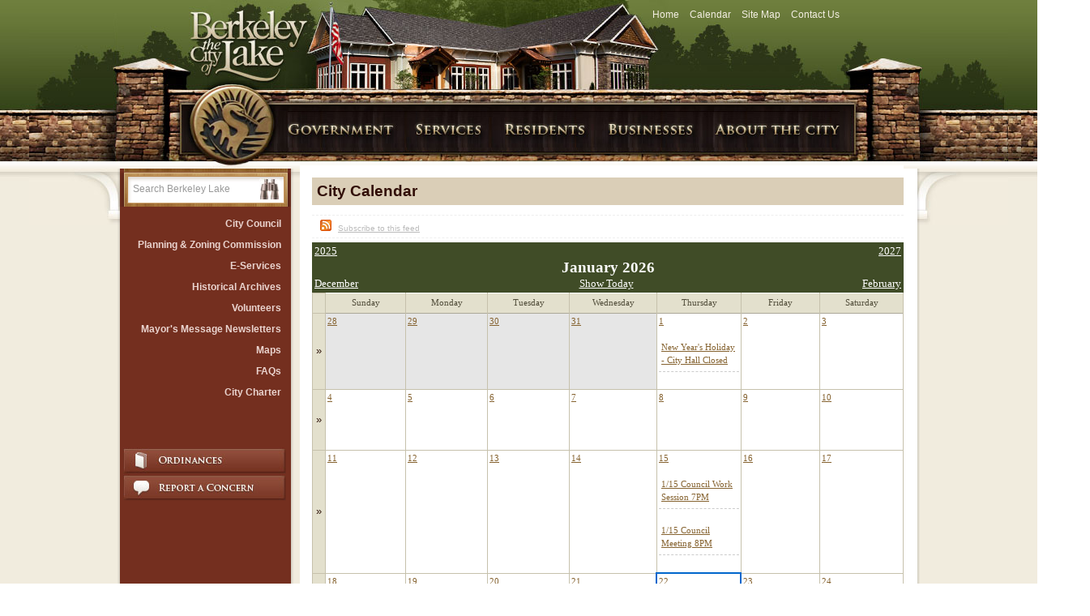

--- FILE ---
content_type: text/html; charset=utf-8
request_url: https://www.berkeleylake.com/CityCalendar.aspx
body_size: 85697
content:


<!DOCTYPE HTML PUBLIC "-//W3C//DTD HTML 4.01 Transitional//EN" "http://www.w3.org/TR/html4/loose.dtd">
<html lang="en">
<head id="_ctl0_Head1"><meta http-equiv="X-UA-Compatible" content="IE=10"><meta http-equiv="Content-Type" content="text/html; charset=UTF-8"><link rel="icon" href="images/favicon.ico" type="image/x-icon" /><title>
	City Calendar
</title><link href="Styles/MimswareCMS.css" type="text/css" rel="stylesheet" /><link href="Styles/Template.css" type="text/css" rel="stylesheet" /><link href="Styles/FeatureAreaSearchAutoComplete.css" rel="stylesheet" /><link href="Styles/jquery-ui.css" rel="stylesheet" />
    <!-- Add jQuery library -->
    <script type="text/javascript" src="https://ajax.googleapis.com/ajax/libs/jquery/2.1.4/jquery.min.js"></script>
    <script src="Scripts/jquery.js" type="text/javascript"></script>
    
    
    <script type="text/javascript">
<!--
        var intCountryCode = 840;
        var externalSiteDialogHeight = '350px';
        var minw = 0;
        var maxw = 0;
        var menuWidth = 0;
        var menuLevelSide = 15;
        var menuLevelTop = 15;

        popdownDelay = popdownDelay2 = 500;
        popupDelay = popupDelay2 = false;

        var intSubMenuXRelative = intSubMenuXRelative2 = 9;
        var intSubMenuYRelative = intSubMenuYRelative2 = -3;

        intSecondSidePadding = intSecondSidePadding2 = 5;
        intSecondaryMenuXRelative = intSecondaryMenuXRelative2 = 0;

        var intSecondaryMenuYRelative = intSecondaryMenuYRelative2 = 0;
        var intPopupMenuWidthLevels = 0;
        var intPopupMenuHeightLevels = 0;

        intPopupMenuHeight = intPopupMenuHeight2 = '0';

        var txtMenuType = 'Combined';
        var SideBarPopout = 'right';
        var ysnMenuBounce = ysnMenuBounce2 = true;

        intOuterMOMBorderSize = intOuterMOMBorderSizeb = intOuterMOMBorderSize2b = 1;
        txtMOMBackgroundb = txtMOMBackground2b = 'url(/images/dropdownbkg.jpg) top left repeat-x';
        intSubMenuYRelativeb = intSubMenuYRelative2b = 0;
        intSubMenuXRelativeb = intSubMenuXRelative2b = 0;
        intSubMenuY = 0;
        menuLevelTop = 15;
        popdownDelay2 = 500;
        popupDelay2 = false;
        intSubMenuXRelative2 = 1;
        intSubMenuYRelative2 = -4;
        intSecondSidePadding2 = 5;
        intSecondaryMenuXRelative2 = 0;
        intSecondaryMenuYRelative2 = 0;
        ysnMenuBounce2 = true;

        intOuterMOMBorderSize2 = intOuterMOMBorderSize2b = 1;

        function getPrintPreviewType() {
            return 0;
        }

        function printPreview() {
            pPreview(getPrintPreviewType());
        }

        var menusLoaded = false;
        var menus = new Array();
        var intMenuWidthLevel = 0;
        var intMenuHeightLevel = 0;
        var delay = 0;
        var order = "";
        var child;
        var menuLoc = 'float';
        var menuFlag = 0;
        var Loaded = false;
        var w = 925;
        var intresize = 0;
        var ysnFeatureColumn = 0;
        var intPopupMenuHeight2 = 0;
        var intPopupMenuHeight = 0;
        var blockMenuSpawn = false;
        var showAddDetails = false;
        var showToolTip = false;
        var showLiveEditControls = false;
        var previousKAMControl = null;

//--></script>
    <script language="javascript" type="text/javascript">

        function ReplaceImage(obj, image_number) {
            obj.src = obj.src.re;
        }

    </script>

   <script>
  (function(i,s,o,g,r,a,m){i['GoogleAnalyticsObject']=r;i[r]=i[r]||function(){
  (i[r].q=i[r].q||[]).push(arguments)},i[r].l=1*new Date();a=s.createElement(o),
  m=s.getElementsByTagName(o)[0];a.async=1;a.src=g;m.parentNode.insertBefore(a,m)
  })(window,document,'script','https://www.google-analytics.com/analytics.js','ga');

  ga('create', 'UA-106366261-1', 'auto');
  ga('send', 'pageview');

</script>

<!-- Global site tag (gtag.js) - Google Analytics -->
<script async src="https://www.googletagmanager.com/gtag/js?id=G-JKF96023P6"></script>
<script>
  window.dataLayer = window.dataLayer || [];
  function gtag(){dataLayer.push(arguments);}
  gtag('js', new Date());

  gtag('config', 'G-JKF96023P6');
</script>
    
<meta name="description" content=""/><meta name="keywords" content=""/><link rel="alternate" type="application/rss+xml" title="City Calendar Feed" href="https://berkeleylakega.sophicity.com/Feed.aspx?type=Rss20&method=Page&title=City%20Calendar%20Feed&descr=&area=Content&criteria=b6885faa-f17e-4953-930f-00c0ec0e5f81"/></head>
<body>

    <div id="floating">
    </div>
    <form name="aspnetForm" method="post" action="./CityCalendar.aspx" language="javascript" onsubmit="javascript:return WebForm_OnSubmit();" id="aspnetForm">
<input type="hidden" name="__EVENTTARGET" id="__EVENTTARGET" value="" />
<input type="hidden" name="__EVENTARGUMENT" id="__EVENTARGUMENT" value="" />
<input type="hidden" name="_ctl0_uxToolkitScriptManager_HiddenField" id="_ctl0_uxToolkitScriptManager_HiddenField" value="" />
<input type="hidden" name="__VIEWSTATE" id="__VIEWSTATE" value="/[base64]/g8hoLD15gV0T6jmEA" />

<script type="text/javascript">
<!--
var theForm = document.forms['aspnetForm'];
if (!theForm) {
    theForm = document.aspnetForm;
}
function __doPostBack(eventTarget, eventArgument) {
    if (!theForm.onsubmit || (theForm.onsubmit() != false)) {
        theForm.__EVENTTARGET.value = eventTarget;
        theForm.__EVENTARGUMENT.value = eventArgument;
        theForm.submit();
    }
}
// -->
</script>


<script src="/WebResource.axd?d=fumsBFOJTINsFy1xMm8F09oYzuKuMA8WNW_NH63Jaes7W-H07Y11s_oYs7cNvsIGy4ZMbepOU4kmB6z1eXfJ-lk8FHtkRvcCW8IJ96MaBEo1&amp;t=638568460745067788" type="text/javascript"></script>

<script type="text/javascript">
//<![CDATA[
window.ComponentArt_Atlas=1;window.ComponentArt_Fw35=1;
//]]>
</script>

<script src="/WebResource.axd?d=h4e1ulfoJm9bG-ELMRKA8e9-hkQ54E3fcV7zQhkGPLCZYoZYGO6W1yLAVP9AGDU_MZMJ-uN7Q6Fx9tCEMQz-IckEyFqWi8gV0kT2xShoNM01&amp;t=638568460745067788" type="text/javascript"></script>
<script src="/ScriptResource.axd?d=99FyxwFliWq32ckTs5fx-PNst9dKBM5kaUJGitOr81ktlI_Xm39X9DvuMRqNMZaYO6eoXoXxNy3zqVIN7EtPd83jj-UKIGxXk0Zb-KsAxb8-r6HD3kWTKihgNhm0m5sD0&amp;t=254cc609" type="text/javascript"></script>
<script src="/ScriptResource.axd?d=cC1DXROop4o1FQxVnMh3R5POd02YYIASwN_xeO6_8esBIlXynsGOV3qn2sKlSjRjAPMJ7b3NVpD2Nqst3tCbu0Q9988xCRNdlwdl-xK2JiosQrODuQIoEakoR8QPpK8z7sM3uIkzr0_-pxYMS8q1WQ54xhC5AENrAOoG-d6hjjk1&amp;t=7ed73af5" type="text/javascript"></script>
<script src="/ScriptResource.axd?d=TF5GJUGem7asZMu8zUuvk-h2x19VPDYmeJnfwFA4sZihaudIr2A_NSzpSaqX2XtbTaAhwYxgVtO4zM1HBnCGo7-L-2gPpiGbWfk_OMq8uBHD6CkLtmKk7vS_I1PcSWRZABw_HdIN-LLarYl7h2LcaVsi-vO0iJWJNnBF8O29uVw1&amp;t=7ed73af5" type="text/javascript"></script>
<script src="/ScriptResource.axd?d=MN-yiyrmika36Ji2R4emlj6-XUQ8Tv-BnSUsJkeKIloHdjiOHVc3AgLXAGsS417ZaE77oOc-4xDr0KCJZdIgwHZn2NqrXtcQf8NA3H0mEjTPQWmgwKy08oZiuAnLlH081UJQqrTTPhH46x8siSjk_XCJf-8Nw4q18AI7_lL_7XWsrZiEI8p4xlC6jOQR9-ej0&amp;t=7ed73af5" type="text/javascript"></script>
<script src="/ScriptResource.axd?d=m6hTRKljaPYjoB48EXwiT9-bIpuIezNOP_RXMAc7WqvoipBVm-hBwLLv5OCHbF-qdrnZQJlmOpK0eKJHje-pZ87_ecKgSI0Ryj9vC3wJuJi2H7pPoRid8Rxhn-COYIywHP2bM5xFnU9XDuRhmDXMGSosuZyiVi_L0fDzbqBcaKCeHMxX4_Be_ek65f91rGzq0&amp;t=7ed73af5" type="text/javascript"></script>
<script type="text/javascript">
<!--
function WebForm_OnSubmit() {
if (typeof(ValidatorOnSubmit) == "function" && ValidatorOnSubmit() == false) return false;
return true;
}
// -->
</script>

<input type="hidden" name="__VIEWSTATEGENERATOR" id="__VIEWSTATEGENERATOR" value="E412C65F" />
<input type="hidden" name="__EVENTVALIDATION" id="__EVENTVALIDATION" value="/wEdAASqfNcnmymZHtSQxGHpUyZpB3AVd5EYWVGr75j1pN2J6VoqXOrL7g6sSGzYD+CkaX4yHWShCzQXo9yuORgM0YgfudLjsmdG25q2PW2n3nKFTm7Vk4k5rl/FjObkAO/TU8o=" />
    
    <div style="width: 100%; background: url(images/btmbkg.jpg) no-repeat center bottom #f1ecde;"
        align="center">
        <div style="width: 100%; background: url(images/topbkghp.jpg) repeat-x left top;">
            <div style="width: 100%; background: url(images/topbkg2hp.jpg) no-repeat center top;">

            <div class="container-wrapper">

                <header>

                    <a name="pagetop" title="Page Top"></a>
							<div id="skiptosection">
								<a href="#main-content">Skip to the Content Area</a>
							</div>

							<div id="header-top-right-menu">
								<a href="https://www.berkeleylake.com">Home</a>
								<a href="CityCalendar.aspx">Calendar</a>
								<a href="Sitemap.aspx">Site Map</a>
								<a href="Contact.aspx">Contact Us</a>
							</div>
							<script type="text/javascript">
												<!--
							    function ShowResults(lngShowPollMasterID) {
							        document.frmShowResults.lngShowPollMasterID.value = lngShowPollMasterID;
							        document.frmShowResults.submit();
							    }
												//--></script>

							<a href="https://www.berkeleylake.com"><img src="Images/bahp.jpg" width="990" height="129" border="0" id="Image20" alt="Click to Home" /></a>
						</header>

                <nav>
                    <ul class="menu clearfix"><li  id="top-menu"><a href="Government.aspx" ><img src='images/menu-Government.jpg' alt='Government menu' /></a><ul><li  ><a href="About.aspx" >About</a></li><li  ><a href="Administration.aspx" >Administration</a><ul><li  ><a href="Mayor.aspx" >Mayor</a></li><li  ><a href="CityAdministratorClerk.aspx" >City Administrator / Clerk</a></li><li  ><a href="Staff.aspx" >Staff</a><ul><li  ><a href="CityMarshal.aspx" >City Marshal</a></li><li  ><a href="DeputyCityAdministrator.aspx" >Deputy City Administrator</a></li><li  ><a href="AssistantCityAdmin.aspx" >Assistant to the City Administrator</a></li></ul></li><li  ><a href="OtherOfficials.aspx" >Other Officials</a></li><li  ><a href="Committees.aspx" >Committees</a><ul><li  ><a href="Conservancy.aspx" >Conservancy</a></li><li  ><a href="FinancialAffairsCommittee.aspx" >Financial Affairs Committee</a></li></ul></li><li  ><a href="Volunteers.aspx" >Volunteers</a></li><li  ><a href="OtherServices.aspx" >Other Services</a><ul><li  ><a href="CountyServices.aspx" >County Services</a></li></ul></li></ul></li><li  ><a href="Communications.aspx" >Communications </a><ul><li  ><a href="Newsletter.aspx" >Mayor's Message Newsletter</a></li><li  ><a href="PublicNotices.aspx" >Public Notices</a></li></ul></li><li  ><a href="Council.aspx" >Council</a><ul><li  ><a href="CouncilMembers.aspx" >Council Members</a><ul><li  ><a href="SkipDahlstrom.aspx" >Skip Dahlstrom</a></li><li  ><a href="BillLacy.aspx" >Bill Lacy</a></li><li  ><a href="BillLyons.aspx" >Bill Lyons</a></li><li  ><a href="ChipMcDaniel.aspx" >Chip McDaniel</a></li><li  ><a href="RebeccaSpitler.aspx" >Rebecca Spitler</a></li></ul></li><li  ><a href="CouncilAgendas.aspx" >Agendas</a></li><li  ><a href="CouncilMinutes.aspx" >Minutes</a></li></ul></li><li  ><a href="Culture.aspx" >Culture & Recreation</a><ul><li  ><a href="CultureandEducation.aspx" >Culture & Education</a></li><li  ><a href="ArtsCommittee.aspx" >Arts Committee</a></li><li  ><a href="Recreation.aspx" >Recreation</a></li></ul></li><li  ><a href="Elections.aspx" >Elections / Elecciones</a><ul><li  ><a href="VoterRegistration.aspx" >Voter Registration / Registro de votantes</a></li><li  ><a href="PollingLocations.aspx" >Polling Locations / Lugares de votación</a></li><li  ><a href="AbsenteeVoting.aspx" >Absentee Voting / Votación Ausente</a></li></ul></li><li  ><a href="EmergencyManagement.aspx" >Emergency Management</a><ul><li  ><a href="https://www.gwinnettcounty.com/portal/gwinnett/Departments/Police/EmergencyManagement" target = "_blank">County Services</a></li><li  ><a href="https://gema.georgia.gov/plan-prepare/ready-georgia" target = "_blank">Ready Georgia</a></li><li  ><a href="Floodplain.aspx" >Floodplain</a></li></ul></li><li  ><a href="Finance.aspx" >Finance</a><ul><li  ><a href="FinancialAffairsCommittee.aspx" >Financial Affairs Committee</a></li><li  ><a href="PropertyTaxes.aspx" >Property Taxes</a><ul><li  ><a href="MillageRate.aspx" >Millage Rate</a></li></ul></li><li  ><a href="Revenues.aspx" >Revenues</a><ul><li  ><a href="OtherRevenue.aspx" >Licenses, Fines, Fees & Other Revenue</a></li><li  ><a href="RevenuefromTaxes.aspx" >Revenue from Taxes</a></li></ul></li><li  ><a href="FinancialReportsArchive.aspx" >Reports</a></li><li  ><a href="SPLOST.aspx" >SPLOST</a></li></ul></li><li  ><a href="Legislation.aspx" >Legislation</a><ul><li  ><a href="CodeofOrdinances.aspx" >Code of Ordinances</a></li><li  ><a href="https://www.gwinnettcounty.com/portal/gwinnett/NewsandEvents" target = "_blank">County News Feed</a></li><li  ><a href="https://www.georgia.gov" target = "_blank">State News Feed</a></li></ul></li><li  ><a href="PlanningAndDevelopment.aspx" >Planning & Development</a><ul><li  ><a href="Annexation.aspx" >Annexation History</a></li><li  ><a href="BuildingPermitsandInspections.aspx" >Building Permits & Inspections</a><ul><li  ><a href="BuildingInspections.aspx" >Inspections</a></li><li  ><a href="LandDisturbance.aspx" >Land Disturbance</a></li><li  ><a href="PermitApplications.aspx" >Permit Applications</a></li><li  ><a href="Variances.aspx" >Variances</a></li><li  ><a href="PopularProjects.aspx" >Popular Projects</a></li></ul></li><li  ><a href="BusinessLicenses.aspx" >Business Licenses</a></li><li  ><a href="ComprehensivePlanning.aspx" >Comprehensive Planning</a></li><li  ><a href="EconomicDevelopment.aspx" >Economic Development</a></li><li  ><a href="PlanningandZoningCommission.aspx" >Planning & Zoning Commission</a><ul><li  ><a href="PlanningAndZoningAgendasArchive.aspx" >Agendas</a></li><li  ><a href="PlanningAndZoningMinutesArchive.aspx" >Minutes</a></li><li  ><a href="PlanningAndZoningAudioArchive.aspx" >Audio</a></li></ul></li></ul></li><li  ><a href="PublicSafety.aspx" >Public Safety</a><ul><li  ><a href="MunicipalCourt.aspx" >Municipal Court</a></li><li  ><a href="CityMarshal.aspx" >City Marshal</a><ul><li  ><a href="FrequentlyEnforcedOrdinances.aspx" >Frequently Enforced Ordinances</a></li></ul></li><li  ><a href="StreetLights.aspx" >Street Lights</a></li></ul></li><li  ><a href="PublicEnvironmentalWorks.aspx" >Public / Environmental Works</a><ul><li  ><a href="LakeBerkeleyDam.aspx" >Lake Berkeley Dam</a></li><li  ><a href="Environment.aspx" >Environment</a><ul><li  ><a href="Conservancy.aspx" >Conservancy</a></li><li  ><a href="CoyotePrevention.aspx" >Coyote Prevention</a></li><li  ><a href="EnvironmentalPolicy.aspx" >Environmental Policy</a></li></ul></li><li  ><a href="MosquitoControl.aspx" >Mosquito Control</a></li><li  ><a href="SepticSystems.aspx" >Septic Systems</a><ul><li  ><a href="SepticForms.aspx" >Septic Forms</a></li></ul></li><li  ><a href="SolidWasteandRecycling.aspx" >Solid Waste</a></li><li  ><a href="StormwaterManagement.aspx" >Stormwater Management</a><ul><li  ><a href="StormwaterMaintenanceandComplaints.aspx" >Maintenance & Complaints</a></li><li  ><a href="StormwaterOrdinancesandRenovations.aspx" >Ordinances, Education & Renovations</a></li></ul></li><li  ><a href="StreetLights.aspx" >Street Lights</a></li><li  ><a href="Transportation.aspx" >Transportation</a><ul><li  ><a href="SpeedandSafetyStudy.aspx" >Speed & Safety Study</a></li><li  ><a href="ParkingRestrictions.aspx" >Parking Restrictions</a></li></ul></li><li  ><a href="TreeRemoval.aspx" >Tree Removal</a></li><li  ><a href="https://www.gwinnettcounty.com/portal/gwinnett/Departments/PublicUtilities" target = "_blank">Water</a></li></ul></li><li  ><a href="http://congress.org" target = "_blank">State & Federal Officials</a></li></ul></li><li  id="top-menu"><a href="Services.aspx" ><img src='images/menu-Services.jpg' alt='Services menu' /></a><ul><li  ><a href="https://www.gwinnettcounty.com/portal/gwinnett/Departments/CommunityServices/AnimalWelfareEnforcement" target = "_blank">Animal Control</a></li><li  ><a href="BuildingPermitsandInspections.aspx" >Building Permits & Inspections</a><ul><li  ><a href="BuildingInspections.aspx" >Inspections</a></li><li  ><a href="LandDisturbance.aspx" >Land Disturbance</a></li><li  ><a href="PermitApplications.aspx" >Permit Applications</a></li><li  ><a href="Variances.aspx" >Variances</a></li><li  ><a href="PopularProjects.aspx" >Popular Projects</a></li></ul></li><li  ><a href="BusinessLicenses.aspx" >Business Licenses</a></li><li  ><a href="Communications.aspx" >Community Relations</a></li><li  ><a href="MunicipalCourt.aspx" >Court</a></li><li  ><a href="Culture.aspx" >Cultural Arts</a><ul><li  ><a href="CultureandEducation.aspx" >Culture & Education</a></li><li  ><a href="Recreation.aspx" >Recreation</a></li></ul></li><li  ><a href="Environment.aspx" >Environment</a><ul><li  ><a href="Conservancy.aspx" >Conservancy</a></li><li  ><a href="CoyotePrevention.aspx" >Coyote Prevention</a></li><li  ><a href="EnvironmentalPolicy.aspx" >Environmental Policy</a></li></ul></li><li  ><a href="CultureandEducation.aspx" >Events</a><ul><li  ><a href="CultureandEducation.aspx" >Culture & Education</a></li><li  ><a href="Recreation.aspx" >Recreation</a></li></ul></li><li  ><a href="https://www.gwinnettcounty.com/portal/gwinnett/Departments/FireandEmergencyServices" target = "_blank">Fire Services</a></li><li  ><a href="SolidWasteandRecycling.aspx" >Solid Waste & Recycling</a></li><li  ><a href="CityMarshal.aspx" >Ordinance Enforcement</a><ul><li  ><a href="FrequentlyEnforcedOrdinances.aspx" >Frequently Enforced Ordinances</a></li></ul></li><li  ><a href="Recreation.aspx" >Parks & Recreation</a></li><li  ><a href="https://www.gwinnettcounty.com/portal/gwinnett/Departments/Police" target = "_blank">Police</a></li><li  ><a href="PublicSafety.aspx" >Public Safety</a><ul><li  ><a href="MunicipalCourt.aspx" >Municipal Court</a></li><li  ><a href="CityMarshal.aspx" >City Marshal</a><ul><li  ><a href="FrequentlyEnforcedOrdinances.aspx" >Frequently Enforced Ordinances</a></li></ul></li><li  ><a href="StreetLights.aspx" >Street Lights</a></li></ul></li><li  ><a href="Transportation.aspx" target = "_blank">Roads & Streets</a><ul><li  ><a href="SpeedandSafetyStudy.aspx" >Speed & Safety Study</a></li><li  ><a href="ParkingRestrictions.aspx" >Parking Restrictions</a></li></ul></li><li  ><a href="SepticSystems.aspx" >Septic Systems Enforcement</a></li><li  ><a href="https://www.gwinnettcounty.com/portal/gwinnett/Departments/PublicUtilities" target = "_blank">Sewer - Sanitary</a></li><li  ><a href="StormwaterManagement.aspx" >Sewer - Stormwater</a><ul><li  ><a href="StormwaterMaintenanceandComplaints.aspx" >Maintenance & Complaints</a></li><li  ><a href="StormwaterOrdinancesandRenovations.aspx" >Ordinances & Renovations</a></li></ul></li><li  ><a href="StreetLights.aspx" >Street Lights</a></li></ul></li><li  id="top-menu"><a href="Residents.aspx" ><img src='images/menu-Residents.jpg' alt='Residents menu' /></a><ul><li  ><a href="Culture.aspx" >Cultural Arts</a><ul><li  ><a href="CultureandEducation.aspx" >Culture & Education</a></li><li  ><a href="Recreation.aspx" >Recreation</a></li></ul></li><li  ><a href="Elections.aspx" >Elections</a></li><li  ><a href="FAQ.aspx" >FAQs</a></li><li  ><a href="BusinessLicenses.aspx" >Home Occupations</a></li><li  ><a href="Newsletter.aspx" >Mayor's Message Newsletters</a></li><li  ><a href="CityMarshal.aspx" >Ordinance Enforcement</a><ul><li  ><a href="FrequentlyEnforcedOrdinances.aspx" >Frequently Enforced Ordinances</a></li></ul></li><li  ><a href="CodeofOrdinances.aspx" >Ordinances</a></li><li  ><a href="Recreation.aspx" >Parks & Recreation</a></li><li  ><a href="PropertyTaxes.aspx" >Property Taxes</a></li><li  ><a href="SepticSystems.aspx" >Septic Systems Enforcement</a></li><li  ><a href="Transportation.aspx" >Transportation</a><ul><li  ><a href="SpeedandSafetyStudy.aspx" >Speed & Safety Study</a></li><li  ><a href="ParkingRestrictions.aspx" >Parking Restrictions</a></li></ul></li></ul></li><li  id="top-menu"><a href="Businesses.aspx" ><img src='images/menu-Businesses.jpg' alt='Businesses menu' /></a><ul><li  ><a href="BusinessLicenses.aspx" >Alcoholic Beverage Licenses</a></li><li  ><a href="BusinessLicenses.aspx" >Business Licenses & Registration</a></li><li  ><a href="Communications.aspx" >Community Relations</a></li><li  ><a href="EconomicDevelopment.aspx" >Economic Development</a></li><li  ><a href="EconomicDevelopment.aspx" >Gwinnett Chamber</a></li><li  ><a href="MediaProduction.aspx" >Media Production</a></li><li  ><a href="CodeofOrdinances.aspx" >Ordinances</a></li><li  ><a href="EconomicDevelopment.aspx" >Partnership Gwinnett</a></li><li  ><a href="PlanningAndDevelopment.aspx" >Planning & Development</a><ul><li  ><a href="Annexation.aspx" >Annexation</a></li><li  ><a href="BuildingPermitsandInspections.aspx" >Building Permits & Inspections</a><ul><li  ><a href="BuildingInspections.aspx" >Inspections</a></li><li  ><a href="LandDisturbance.aspx" >Land Disturbance</a></li><li  ><a href="PermitApplications.aspx" >Permit Applications</a></li><li  ><a href="Variances.aspx" >Variances</a></li><li  ><a href="PopularProjects.aspx" >Popular Projects</a></li></ul></li><li  ><a href="BusinessLicenses.aspx" >Business Licenses</a></li><li  ><a href="ComprehensivePlanning.aspx" >Comprehensive Planning</a></li><li  ><a href="EconomicDevelopment.aspx" >Economic Development</a></li></ul></li><li  ><a href="PropertyTaxes.aspx" >Property Taxes</a></li><li  ><a href="Signs.aspx" >Signs</a></li><li  ><a href="SouthwestGwinnettChamber.aspx" >Southwest Gwinnett Chamber</a></li></ul></li><li  id="top-menu"><a href="AboutTheCity.aspx" ><img src='images/menu-AbouttheCity.jpg' alt='About the City menu' /></a><ul><li  ><a href="Awards.aspx" >Awards & Recognition</a></li><li  ><a href="CityCharter.aspx" >City Charter</a></li><li  ><a href="CityHall.aspx" >City Hall</a></li><li  ><a href="CityProfile.aspx" target = "_blank">City Profile</a></li><li  ><a href="CodeofOrdinances.aspx" >Code of Ordinances</a></li><li  ><a href="Communications.aspx" >Community Relations</a></li><li  ><a href="Ethics.aspx" >Ethics</a></li><li  ><a href="eVerify.aspx" >e-Verify</a></li><li  ><a href="History.aspx" >History</a></li><li  ><a href="CityMaps.aspx" >City Maps</a></li><li  ><a href="MillageRate.aspx" >Millage Rate</a></li><li  ><a href="Newsletter.aspx" >Mayor's Message Newsletter</a></li></ul></li></ul>

                </nav>

                 

                <div id="main-content">

                

                
             
                <aside id="left-side" role="complementary">
                
                <div id="search">
                    <div id="_ctl0_searchBoxPanel" class="search" role="search" language="javascript" onkeypress="javascript:return WebForm_FireDefaultButton(event, &#39;_ctl0_uxSearchButton&#39;)">
	

                    
                        <span controltovalidate="_ctl0_uxSearchTextBox" errormessage="Please enter text to search" display="Dynamic" validationGroup="searchSiteValidationGroup" id="_ctl0_searchTextRequiredValidator" title="Please enter text to search" class="mcms_ErrorText" evaluationfunction="RequiredFieldValidatorEvaluateIsValid" initialvalue="" style="color:Red;display:none;">*</span>
                        <input name="_ctl0:uxSearchTextBox" type="text" id="_ctl0_uxSearchTextBox" title="Search Berkeley Lake website" class="search-input" placeholder="Search Berkeley Lake" Title="Search Berkeley Lake website" aria-label="Search website" />
                        <input type="submit" name="_ctl0:uxSearchButton" value="" onclick="javascript:WebForm_DoPostBackWithOptions(new WebForm_PostBackOptions(&quot;_ctl0:uxSearchButton&quot;, &quot;&quot;, true, &quot;searchSiteValidationGroup&quot;, &quot;&quot;, false, false))" language="javascript" id="_ctl0_uxSearchButton" class="search-btn" type="submit" role="button" aria-label="Search website" />
                   
                    
</div>
                 </div> 

                    <div style="width: 212px; background: url(images/searchbkg.jpg) no-repeat right bottom; padding-bottom: 8px;" id="customHtml224">

					</div>

                    <section class="side-menu-wrapper">
					      
                        <ul class="side-menu-default"><li><a href="Council.aspx"  >City Council</a><ul><li><a href="CouncilMembers.aspx"  >Council Members</a><ul><li><a href="SkipDahlstrom.aspx"  >Skip Dahlstrom</a></li><li><a href="BillLacy.aspx"  >Bill Lacy</a></li><li><a href="BillLyons.aspx"  >Bill Lyons</a></li><li><a href="ChipMcDaniel.aspx"  >Chip McDaniel</a></li><li><a href="RebeccaSpitler.aspx"  >Rebecca Spitler</a></li></ul></li><li><a href="CityCouncilAgendasArchive.aspx"  >Agendas</a></li><li><a href="CouncilMinutes.aspx"  >Minutes</a></li><li><a href="CityCouncilAudioArchive.aspx"  >Audio</a></li></ul></li><li><a href="PlanningandZoningCommission.aspx"  >Planning & Zoning Commission</a><ul><li><a href="PlanningAndZoningAgendasArchive.aspx"  >Agendas</a></li><li><a href="PlanningAndZoningMinutesArchive.aspx"  >Minutes</a></li><li><a href="PlanningAndZoningAudioArchive.aspx"  >Audio</a></li></ul></li><li><a href="EServices.aspx"  >E-Services</a><ul><li><a href="Archives.aspx"  >Archive Center</a></li><li><a href="CityCalendar.aspx"  >Calendar</a></li><li><a href="DocumentCenter.aspx"  >Document Center</a></li><li><a href="FAQ.aspx"  >FAQs</a></li><li><a href="AllNews.aspx"  >News Flash</a></li><li><a href="QuickLinks.aspx"  >Quick Links</a></li></ul></li><li><a href="Archives.aspx"  >Historical Archives</a></li><li><a href="Volunteers.aspx"  >Volunteers</a></li><li><a href="Newsletter.aspx"  >Mayor's Message Newsletters</a></li><li><a href="CityMaps.aspx"  >Maps</a></li><li><a href="FAQ.aspx"  >FAQs</a></li><li><a href="CityCharter.aspx"  >City Charter</a></li></ul>
    
                            
					    <ul class="side-menu-list">
                        </ul>

 				    </section>

                    <div id="_ctl0_uxLeftColumnPanel">
	 
                    <div class="graphiclinks">
                        <div style="height: 0px; line-height: 0px; font-size: 0pt;"></div><div class="graphiclinksfLinkDiv"><a class="graphiclinksfQlinks" href="CodeofOrdinances.aspx"><img width="201" height="33" onmouseover="this.src='images/ordinances2.jpg'" onmouseout="this.src='images/ordinances.jpg'" alt="Ordinances" src='images/ordinances.jpg' border="0" /></a><br></div>
                        <div style="height: 0px; line-height: 0px; font-size: 0pt;"></div><div class="graphiclinksfLinkDiv"><a class="graphiclinksfQlinks" href="ReportaConcern.aspx"><img width="201" height="33" onmouseover="this.src='images/reportaconcern2.jpg'" onmouseout="this.src='images/reportaconcern.jpg'" alt="Report a Concern" src='images/reportaconcern.jpg' border="0" /></a><br></div>
                    </div>
                    
</div>

                    

                </aside>

                

                
                    <section id="center-content-wide">

                
                        
                <div class="right-column-bkg"></div>  <div id="_ctl0_pageCenterContent" class="pageCenterContent">
	 
                            
<h1 class="mcms_RendererPageDescription">City Calendar</h1>


<link href="https://berkeleylakega.sophicity.com/Styles/calendarStyle.css" type="text/css" rel="stylesheet" />

<style type="text/css">
.feedLinkContainer
{
	border-top: 1px #eee dashed;
	border-bottom: 1px #eee dashed;
	padding: 5px 0 3px 5px;
	margin: 5px 0 5px 0;
	font-size: .75em;
}

.feedLinkContainer a
{
	color: #bbb;
	padding-left: 5px;
}

.feedLinkContainer a:hover
{
	text-decoration: none;
}
</style>
<div class="feedLinkContainer">
    <a id="_ctl0_uxViewArea_ucCalendarContentEngine_ucFeedLinkIconHeader_ucFeedLinkIcon_feedLink" title="City Calendar Feed" href="https://berkeleylakega.sophicity.com/Feed.aspx?type=Rss20&amp;method=Page&amp;title=City%20Calendar%20Feed&amp;descr=&amp;area=Content&amp;criteria=b6885faa-f17e-4953-930f-00c0ec0e5f81"><img title="City Calendar Feed" src="https://berkeleylakega.sophicity.com/MimswareCMS/Images/General/feed-icon16x16.png" alt="City Calendar Feed" border="0" /></a>
<a id="_ctl0_uxViewArea_ucCalendarContentEngine_ucFeedLinkIconHeader_uxFeedLinkIconTextLink" class="feedLinkIconText" href="https://berkeleylakega.sophicity.com/Feed.aspx?type=Rss20&amp;method=Page&amp;title=City%20Calendar%20Feed&amp;descr=&amp;area=Content&amp;criteria=b6885faa-f17e-4953-930f-00c0ec0e5f81">Subscribe to this feed</a>
</div>

<table id="_ctl0_uxViewArea_ucCalendarContentEngine_uxCalendarMonthViewLayout" cellspacing="0" cellpadding="0" border="0" width="100%">
		<tr>
			<td>
            <table class="mcms_Calendar_Title" cellspacing="0" cellpadding="2" width="100%" border="0">
                <tr>
                    <td align="left" width="100">
                        <a id="_ctl0_uxViewArea_ucCalendarContentEngine_uxPrevYearLink" href="https://berkeleylakega.sophicity.com/CityCalendar.aspx?mode=monthview&amp;visible=1/22/2025">2025</a>
                    </td>
                    <td>
                        &nbsp;
                    </td>
                    <td align="right" width="100">
                        <a id="_ctl0_uxViewArea_ucCalendarContentEngine_uxNextYearLink" href="https://berkeleylakega.sophicity.com/CityCalendar.aspx?mode=monthview&amp;visible=1/22/2027">2027</a>
                    </td>
                </tr>
                <tr>
                    <td colspan="3" align="center">
                        <span id="_ctl0_uxViewArea_ucCalendarContentEngine_uxCurrentMonthYear" class="mcms_Calendar_Title_Current">January 2026</span>
                    </td>
                </tr>
                <tr>
                    <td align="left">
                        <a id="_ctl0_uxViewArea_ucCalendarContentEngine_uxPrevMonthLink" href="https://berkeleylakega.sophicity.com/CityCalendar.aspx?mode=monthview&amp;visible=12/22/2025">December</a>
                    </td>
                    <td align="center">
                        <a id="_ctl0_uxViewArea_ucCalendarContentEngine_uxTodayLink" href="https://berkeleylakega.sophicity.com/CityCalendar.aspx?mode=monthview&amp;visible=1/22/2026">Show Today</a>&nbsp;
                    </td>
                    <td align="right">
                        <a id="_ctl0_uxViewArea_ucCalendarContentEngine_uxNextMonthLink" href="https://berkeleylakega.sophicity.com/CityCalendar.aspx?mode=monthview&amp;visible=2/22/2026">February</a>
                    </td>
                </tr>
            </table>
        </td>
		</tr>
		<tr>
			<td>
            <input type="hidden" id="_ctl0_uxViewArea_ucCalendarContentEngine_uxCalendar_selecteddates" name="_ctl0_uxViewArea_ucCalendarContentEngine_uxCalendar_selecteddates" value="" /><input type="hidden" id="_ctl0_uxViewArea_ucCalendarContentEngine_uxCalendar_visibledate" name="_ctl0_uxViewArea_ucCalendarContentEngine_uxCalendar_visibledate" value="2026.1.22" /><table  border="0" cellpadding="0" cellspacing="0" id="_ctl0_uxViewArea_ucCalendarContentEngine_uxCalendar" class="mcms_Calendar"><tr><td  id="_ctl0_uxViewArea_ucCalendarContentEngine_uxCalendar_calendarcontents"><table id="_ctl0_uxViewArea_ucCalendarContentEngine_uxCalendar_CalendarTable" onselectstart="return false;" cellpadding="0" cellspacing="0" border="0"><tr id="_ctl0_uxViewArea_ucCalendarContentEngine_uxCalendar_CalendarMonthsArea"><td><div id="_ctl0_uxViewArea_ucCalendarContentEngine_uxCalendar_CalendarMonthsSwapContainer" style="width:100%;height:100%;margin:0px;padding:0px;border:none;"><table id="_ctl0_uxViewArea_ucCalendarContentEngine_uxCalendar_CalendarMonthsSwapTable" cellpadding="0" cellspacing="0" border="0" style="width:100%;"><tr id="_ctl0_uxViewArea_ucCalendarContentEngine_uxCalendar_CalendarMonthsSwapTr"><td id="_ctl0_uxViewArea_ucCalendarContentEngine_uxCalendar_CalendarMonthsSwapTd" width="100%" height="100%"><table id="_ctl0_uxViewArea_ucCalendarContentEngine_uxCalendar_CalendarMonthsTable" border="0" style="width:100%;" cellspacing="0" cellpadding="0"><tr><td><table cellspacing="0" cellpadding="2" border="0" class="mcms_Calendar_Month"><tr><td id="_ctl0_uxViewArea_ucCalendarContentEngine_uxCalendar_MS_2026_1" class="mcms_Calendar_Select_Month">&nbsp;</td><td class="mcms_Calendar_DayHeader">Sunday</td><td class="mcms_Calendar_DayHeader">Monday</td><td class="mcms_Calendar_DayHeader">Tuesday</td><td class="mcms_Calendar_DayHeader">Wednesday</td><td class="mcms_Calendar_DayHeader">Thursday</td><td class="mcms_Calendar_DayHeader">Friday</td><td class="mcms_Calendar_DayHeader">Saturday</td></tr><tr><td id="_ctl0_uxViewArea_ucCalendarContentEngine_uxCalendar_WS_2025_11_28" class="mcms_Calendar_Select_Week" width="12%" onclick="ComponentArt_Calendar_WeekSelectorOnClick(this,event)" onmouseover="ComponentArt_Calendar_WeekSelectorOnMouseOver(this)" onmouseout="ComponentArt_Calendar_WeekSelectorOnMouseOut(this)" onmousedown="ComponentArt_Calendar_WeekSelectorOnMouseDown(this)" onmouseup="ComponentArt_Calendar_WeekSelectorOnMouseUp(this)">&raquo;</td><td onmousedown="ComponentArt_Calendar_CalendarDayOnMouseDown(this)" onmouseup="ComponentArt_Calendar_CalendarDayOnMouseUp(this)" onmouseover="ComponentArt_Calendar_CalendarDayOnMouseOver(this)" onmouseout="ComponentArt_Calendar_CalendarDayOnMouseOut(this)" onclick="ComponentArt_Calendar_CalendarDayOnClick(this,event)" id="_ctl0_uxViewArea_ucCalendarContentEngine_uxCalendar_2026_0_28_1" class="mcms_Calendar_Day mcms_Calendar_WeekendDay mcms_Calendar_OtherMonthDay" width="12%"><a class="mcms_Calendar_Day_Number" title="Switch to Day View">28</a><br/>			<br/>			</td><td onmousedown="ComponentArt_Calendar_CalendarDayOnMouseDown(this)" onmouseup="ComponentArt_Calendar_CalendarDayOnMouseUp(this)" onmouseover="ComponentArt_Calendar_CalendarDayOnMouseOver(this)" onmouseout="ComponentArt_Calendar_CalendarDayOnMouseOut(this)" onclick="ComponentArt_Calendar_CalendarDayOnClick(this,event)" id="_ctl0_uxViewArea_ucCalendarContentEngine_uxCalendar_2026_0_29_1" class="mcms_Calendar_Day mcms_Calendar_OtherMonthDay" width="12%"><a class="mcms_Calendar_Day_Number" title="Switch to Day View">29</a><br/>			<br/>			</td><td onmousedown="ComponentArt_Calendar_CalendarDayOnMouseDown(this)" onmouseup="ComponentArt_Calendar_CalendarDayOnMouseUp(this)" onmouseover="ComponentArt_Calendar_CalendarDayOnMouseOver(this)" onmouseout="ComponentArt_Calendar_CalendarDayOnMouseOut(this)" onclick="ComponentArt_Calendar_CalendarDayOnClick(this,event)" id="_ctl0_uxViewArea_ucCalendarContentEngine_uxCalendar_2026_0_30_1" class="mcms_Calendar_Day mcms_Calendar_OtherMonthDay" width="12%"><a class="mcms_Calendar_Day_Number" title="Switch to Day View">30</a><br/>			<br/>			</td><td onmousedown="ComponentArt_Calendar_CalendarDayOnMouseDown(this)" onmouseup="ComponentArt_Calendar_CalendarDayOnMouseUp(this)" onmouseover="ComponentArt_Calendar_CalendarDayOnMouseOver(this)" onmouseout="ComponentArt_Calendar_CalendarDayOnMouseOut(this)" onclick="ComponentArt_Calendar_CalendarDayOnClick(this,event)" id="_ctl0_uxViewArea_ucCalendarContentEngine_uxCalendar_2026_0_31_1" class="mcms_Calendar_Day mcms_Calendar_OtherMonthDay" width="12%"><a class="mcms_Calendar_Day_Number" title="Switch to Day View">31</a><br/>			<br/>			</td><td onmousedown="ComponentArt_Calendar_CalendarDayOnMouseDown(this)" onmouseup="ComponentArt_Calendar_CalendarDayOnMouseUp(this)" onmouseover="ComponentArt_Calendar_CalendarDayOnMouseOver(this)" onmouseout="ComponentArt_Calendar_CalendarDayOnMouseOut(this)" onclick="ComponentArt_Calendar_CalendarDayOnClick(this,event)" id="_ctl0_uxViewArea_ucCalendarContentEngine_uxCalendar_2026_1_1_0" class="mcms_Calendar_Day" width="12%"><a class="mcms_Calendar_Day_Number" title="Switch to Day View">1</a><br/>			<br/>			
<div style="margin: 0px 0px 3px 0px; padding: 0 3px 5px 3px; border-bottom: 1px dashed #ccc;">
   <a id="uxCalendarDetailLink" title="12:01 AM - 11:59 PM
Event Location: " class="mcms_Calendar_Day_Item" href="https://berkeleylakega.sophicity.com/CityCalendar.aspx?CNID=4057">New Year's Holiday - City Hall Closed</a>
</div>
<br/>			</td><td onmousedown="ComponentArt_Calendar_CalendarDayOnMouseDown(this)" onmouseup="ComponentArt_Calendar_CalendarDayOnMouseUp(this)" onmouseover="ComponentArt_Calendar_CalendarDayOnMouseOver(this)" onmouseout="ComponentArt_Calendar_CalendarDayOnMouseOut(this)" onclick="ComponentArt_Calendar_CalendarDayOnClick(this,event)" id="_ctl0_uxViewArea_ucCalendarContentEngine_uxCalendar_2026_1_2_0" class="mcms_Calendar_Day" width="12%"><a class="mcms_Calendar_Day_Number" title="Switch to Day View">2</a><br/>			<br/>			</td><td onmousedown="ComponentArt_Calendar_CalendarDayOnMouseDown(this)" onmouseup="ComponentArt_Calendar_CalendarDayOnMouseUp(this)" onmouseover="ComponentArt_Calendar_CalendarDayOnMouseOver(this)" onmouseout="ComponentArt_Calendar_CalendarDayOnMouseOut(this)" onclick="ComponentArt_Calendar_CalendarDayOnClick(this,event)" id="_ctl0_uxViewArea_ucCalendarContentEngine_uxCalendar_2026_1_3_0" class="mcms_Calendar_Day mcms_Calendar_WeekendDay" width="12%"><a class="mcms_Calendar_Day_Number" title="Switch to Day View">3</a><br/>			<br/>			</td></tr><tr><td id="_ctl0_uxViewArea_ucCalendarContentEngine_uxCalendar_WS_2026_0_4" class="mcms_Calendar_Select_Week" width="12%" onclick="ComponentArt_Calendar_WeekSelectorOnClick(this,event)" onmouseover="ComponentArt_Calendar_WeekSelectorOnMouseOver(this)" onmouseout="ComponentArt_Calendar_WeekSelectorOnMouseOut(this)" onmousedown="ComponentArt_Calendar_WeekSelectorOnMouseDown(this)" onmouseup="ComponentArt_Calendar_WeekSelectorOnMouseUp(this)">&raquo;</td><td onmousedown="ComponentArt_Calendar_CalendarDayOnMouseDown(this)" onmouseup="ComponentArt_Calendar_CalendarDayOnMouseUp(this)" onmouseover="ComponentArt_Calendar_CalendarDayOnMouseOver(this)" onmouseout="ComponentArt_Calendar_CalendarDayOnMouseOut(this)" onclick="ComponentArt_Calendar_CalendarDayOnClick(this,event)" id="_ctl0_uxViewArea_ucCalendarContentEngine_uxCalendar_2026_1_4_0" class="mcms_Calendar_Day mcms_Calendar_WeekendDay" width="12%"><a class="mcms_Calendar_Day_Number" title="Switch to Day View">4</a><br/>			<br/>			</td><td onmousedown="ComponentArt_Calendar_CalendarDayOnMouseDown(this)" onmouseup="ComponentArt_Calendar_CalendarDayOnMouseUp(this)" onmouseover="ComponentArt_Calendar_CalendarDayOnMouseOver(this)" onmouseout="ComponentArt_Calendar_CalendarDayOnMouseOut(this)" onclick="ComponentArt_Calendar_CalendarDayOnClick(this,event)" id="_ctl0_uxViewArea_ucCalendarContentEngine_uxCalendar_2026_1_5_0" class="mcms_Calendar_Day" width="12%"><a class="mcms_Calendar_Day_Number" title="Switch to Day View">5</a><br/>			<br/>			</td><td onmousedown="ComponentArt_Calendar_CalendarDayOnMouseDown(this)" onmouseup="ComponentArt_Calendar_CalendarDayOnMouseUp(this)" onmouseover="ComponentArt_Calendar_CalendarDayOnMouseOver(this)" onmouseout="ComponentArt_Calendar_CalendarDayOnMouseOut(this)" onclick="ComponentArt_Calendar_CalendarDayOnClick(this,event)" id="_ctl0_uxViewArea_ucCalendarContentEngine_uxCalendar_2026_1_6_0" class="mcms_Calendar_Day" width="12%"><a class="mcms_Calendar_Day_Number" title="Switch to Day View">6</a><br/>			<br/>			</td><td onmousedown="ComponentArt_Calendar_CalendarDayOnMouseDown(this)" onmouseup="ComponentArt_Calendar_CalendarDayOnMouseUp(this)" onmouseover="ComponentArt_Calendar_CalendarDayOnMouseOver(this)" onmouseout="ComponentArt_Calendar_CalendarDayOnMouseOut(this)" onclick="ComponentArt_Calendar_CalendarDayOnClick(this,event)" id="_ctl0_uxViewArea_ucCalendarContentEngine_uxCalendar_2026_1_7_0" class="mcms_Calendar_Day" width="12%"><a class="mcms_Calendar_Day_Number" title="Switch to Day View">7</a><br/>			<br/>			</td><td onmousedown="ComponentArt_Calendar_CalendarDayOnMouseDown(this)" onmouseup="ComponentArt_Calendar_CalendarDayOnMouseUp(this)" onmouseover="ComponentArt_Calendar_CalendarDayOnMouseOver(this)" onmouseout="ComponentArt_Calendar_CalendarDayOnMouseOut(this)" onclick="ComponentArt_Calendar_CalendarDayOnClick(this,event)" id="_ctl0_uxViewArea_ucCalendarContentEngine_uxCalendar_2026_1_8_0" class="mcms_Calendar_Day" width="12%"><a class="mcms_Calendar_Day_Number" title="Switch to Day View">8</a><br/>			<br/>			</td><td onmousedown="ComponentArt_Calendar_CalendarDayOnMouseDown(this)" onmouseup="ComponentArt_Calendar_CalendarDayOnMouseUp(this)" onmouseover="ComponentArt_Calendar_CalendarDayOnMouseOver(this)" onmouseout="ComponentArt_Calendar_CalendarDayOnMouseOut(this)" onclick="ComponentArt_Calendar_CalendarDayOnClick(this,event)" id="_ctl0_uxViewArea_ucCalendarContentEngine_uxCalendar_2026_1_9_0" class="mcms_Calendar_Day" width="12%"><a class="mcms_Calendar_Day_Number" title="Switch to Day View">9</a><br/>			<br/>			</td><td onmousedown="ComponentArt_Calendar_CalendarDayOnMouseDown(this)" onmouseup="ComponentArt_Calendar_CalendarDayOnMouseUp(this)" onmouseover="ComponentArt_Calendar_CalendarDayOnMouseOver(this)" onmouseout="ComponentArt_Calendar_CalendarDayOnMouseOut(this)" onclick="ComponentArt_Calendar_CalendarDayOnClick(this,event)" id="_ctl0_uxViewArea_ucCalendarContentEngine_uxCalendar_2026_1_10_0" class="mcms_Calendar_Day mcms_Calendar_WeekendDay" width="12%"><a class="mcms_Calendar_Day_Number" title="Switch to Day View">10</a><br/>			<br/>			</td></tr><tr><td id="_ctl0_uxViewArea_ucCalendarContentEngine_uxCalendar_WS_2026_0_11" class="mcms_Calendar_Select_Week" width="12%" onclick="ComponentArt_Calendar_WeekSelectorOnClick(this,event)" onmouseover="ComponentArt_Calendar_WeekSelectorOnMouseOver(this)" onmouseout="ComponentArt_Calendar_WeekSelectorOnMouseOut(this)" onmousedown="ComponentArt_Calendar_WeekSelectorOnMouseDown(this)" onmouseup="ComponentArt_Calendar_WeekSelectorOnMouseUp(this)">&raquo;</td><td onmousedown="ComponentArt_Calendar_CalendarDayOnMouseDown(this)" onmouseup="ComponentArt_Calendar_CalendarDayOnMouseUp(this)" onmouseover="ComponentArt_Calendar_CalendarDayOnMouseOver(this)" onmouseout="ComponentArt_Calendar_CalendarDayOnMouseOut(this)" onclick="ComponentArt_Calendar_CalendarDayOnClick(this,event)" id="_ctl0_uxViewArea_ucCalendarContentEngine_uxCalendar_2026_1_11_0" class="mcms_Calendar_Day mcms_Calendar_WeekendDay" width="12%"><a class="mcms_Calendar_Day_Number" title="Switch to Day View">11</a><br/>			<br/>			</td><td onmousedown="ComponentArt_Calendar_CalendarDayOnMouseDown(this)" onmouseup="ComponentArt_Calendar_CalendarDayOnMouseUp(this)" onmouseover="ComponentArt_Calendar_CalendarDayOnMouseOver(this)" onmouseout="ComponentArt_Calendar_CalendarDayOnMouseOut(this)" onclick="ComponentArt_Calendar_CalendarDayOnClick(this,event)" id="_ctl0_uxViewArea_ucCalendarContentEngine_uxCalendar_2026_1_12_0" class="mcms_Calendar_Day" width="12%"><a class="mcms_Calendar_Day_Number" title="Switch to Day View">12</a><br/>			<br/>			</td><td onmousedown="ComponentArt_Calendar_CalendarDayOnMouseDown(this)" onmouseup="ComponentArt_Calendar_CalendarDayOnMouseUp(this)" onmouseover="ComponentArt_Calendar_CalendarDayOnMouseOver(this)" onmouseout="ComponentArt_Calendar_CalendarDayOnMouseOut(this)" onclick="ComponentArt_Calendar_CalendarDayOnClick(this,event)" id="_ctl0_uxViewArea_ucCalendarContentEngine_uxCalendar_2026_1_13_0" class="mcms_Calendar_Day" width="12%"><a class="mcms_Calendar_Day_Number" title="Switch to Day View">13</a><br/>			<br/>			</td><td onmousedown="ComponentArt_Calendar_CalendarDayOnMouseDown(this)" onmouseup="ComponentArt_Calendar_CalendarDayOnMouseUp(this)" onmouseover="ComponentArt_Calendar_CalendarDayOnMouseOver(this)" onmouseout="ComponentArt_Calendar_CalendarDayOnMouseOut(this)" onclick="ComponentArt_Calendar_CalendarDayOnClick(this,event)" id="_ctl0_uxViewArea_ucCalendarContentEngine_uxCalendar_2026_1_14_0" class="mcms_Calendar_Day" width="12%"><a class="mcms_Calendar_Day_Number" title="Switch to Day View">14</a><br/>			<br/>			</td><td onmousedown="ComponentArt_Calendar_CalendarDayOnMouseDown(this)" onmouseup="ComponentArt_Calendar_CalendarDayOnMouseUp(this)" onmouseover="ComponentArt_Calendar_CalendarDayOnMouseOver(this)" onmouseout="ComponentArt_Calendar_CalendarDayOnMouseOut(this)" onclick="ComponentArt_Calendar_CalendarDayOnClick(this,event)" id="_ctl0_uxViewArea_ucCalendarContentEngine_uxCalendar_2026_1_15_0" class="mcms_Calendar_Day" width="12%"><a class="mcms_Calendar_Day_Number" title="Switch to Day View">15</a><br/>			<br/>			
<div style="margin: 0px 0px 3px 0px; padding: 0 3px 5px 3px; border-bottom: 1px dashed #ccc;">
   <a id="uxCalendarDetailLink" title="7:00 PM - 7:45 PM
Event Location: City Hall" class="mcms_Calendar_Day_Item" href="https://berkeleylakega.sophicity.com/CityCalendar.aspx?CNID=3989">1/15 Council Work Session 7PM</a>
</div>
<br/>			
<div style="margin: 0px 0px 3px 0px; padding: 0 3px 5px 3px; border-bottom: 1px dashed #ccc;">
   <a id="uxCalendarDetailLink" title="8:00 PM - 8:45 PM
Event Location: City Hall" class="mcms_Calendar_Day_Item" href="https://berkeleylakega.sophicity.com/CityCalendar.aspx?CNID=3995">1/15 Council Meeting 8PM</a>
</div>
<br/>			</td><td onmousedown="ComponentArt_Calendar_CalendarDayOnMouseDown(this)" onmouseup="ComponentArt_Calendar_CalendarDayOnMouseUp(this)" onmouseover="ComponentArt_Calendar_CalendarDayOnMouseOver(this)" onmouseout="ComponentArt_Calendar_CalendarDayOnMouseOut(this)" onclick="ComponentArt_Calendar_CalendarDayOnClick(this,event)" id="_ctl0_uxViewArea_ucCalendarContentEngine_uxCalendar_2026_1_16_0" class="mcms_Calendar_Day" width="12%"><a class="mcms_Calendar_Day_Number" title="Switch to Day View">16</a><br/>			<br/>			</td><td onmousedown="ComponentArt_Calendar_CalendarDayOnMouseDown(this)" onmouseup="ComponentArt_Calendar_CalendarDayOnMouseUp(this)" onmouseover="ComponentArt_Calendar_CalendarDayOnMouseOver(this)" onmouseout="ComponentArt_Calendar_CalendarDayOnMouseOut(this)" onclick="ComponentArt_Calendar_CalendarDayOnClick(this,event)" id="_ctl0_uxViewArea_ucCalendarContentEngine_uxCalendar_2026_1_17_0" class="mcms_Calendar_Day mcms_Calendar_WeekendDay" width="12%"><a class="mcms_Calendar_Day_Number" title="Switch to Day View">17</a><br/>			<br/>			</td></tr><tr><td id="_ctl0_uxViewArea_ucCalendarContentEngine_uxCalendar_WS_2026_0_18" class="mcms_Calendar_Select_Week" width="12%" onclick="ComponentArt_Calendar_WeekSelectorOnClick(this,event)" onmouseover="ComponentArt_Calendar_WeekSelectorOnMouseOver(this)" onmouseout="ComponentArt_Calendar_WeekSelectorOnMouseOut(this)" onmousedown="ComponentArt_Calendar_WeekSelectorOnMouseDown(this)" onmouseup="ComponentArt_Calendar_WeekSelectorOnMouseUp(this)">&raquo;</td><td onmousedown="ComponentArt_Calendar_CalendarDayOnMouseDown(this)" onmouseup="ComponentArt_Calendar_CalendarDayOnMouseUp(this)" onmouseover="ComponentArt_Calendar_CalendarDayOnMouseOver(this)" onmouseout="ComponentArt_Calendar_CalendarDayOnMouseOut(this)" onclick="ComponentArt_Calendar_CalendarDayOnClick(this,event)" id="_ctl0_uxViewArea_ucCalendarContentEngine_uxCalendar_2026_1_18_0" class="mcms_Calendar_Day mcms_Calendar_WeekendDay" width="12%"><a class="mcms_Calendar_Day_Number" title="Switch to Day View">18</a><br/>			<br/>			</td><td onmousedown="ComponentArt_Calendar_CalendarDayOnMouseDown(this)" onmouseup="ComponentArt_Calendar_CalendarDayOnMouseUp(this)" onmouseover="ComponentArt_Calendar_CalendarDayOnMouseOver(this)" onmouseout="ComponentArt_Calendar_CalendarDayOnMouseOut(this)" onclick="ComponentArt_Calendar_CalendarDayOnClick(this,event)" id="_ctl0_uxViewArea_ucCalendarContentEngine_uxCalendar_2026_1_19_0" class="mcms_Calendar_Day" width="12%"><a class="mcms_Calendar_Day_Number" title="Switch to Day View">19</a><br/>			<br/>			
<div style="margin: 0px 0px 3px 0px; padding: 0 3px 5px 3px; border-bottom: 1px dashed #ccc;">
   <a id="uxCalendarDetailLink" title="12:00 AM - 11:59 PM
Event Location: " class="mcms_Calendar_Day_Item" href="https://berkeleylakega.sophicity.com/CityCalendar.aspx?CNID=3891">Martin Luther King, Jr. Day - City Hall Closed</a>
</div>
<br/>			</td><td onmousedown="ComponentArt_Calendar_CalendarDayOnMouseDown(this)" onmouseup="ComponentArt_Calendar_CalendarDayOnMouseUp(this)" onmouseover="ComponentArt_Calendar_CalendarDayOnMouseOver(this)" onmouseout="ComponentArt_Calendar_CalendarDayOnMouseOut(this)" onclick="ComponentArt_Calendar_CalendarDayOnClick(this,event)" id="_ctl0_uxViewArea_ucCalendarContentEngine_uxCalendar_2026_1_20_0" class="mcms_Calendar_Day" width="12%"><a class="mcms_Calendar_Day_Number" title="Switch to Day View">20</a><br/>			<br/>			</td><td onmousedown="ComponentArt_Calendar_CalendarDayOnMouseDown(this)" onmouseup="ComponentArt_Calendar_CalendarDayOnMouseUp(this)" onmouseover="ComponentArt_Calendar_CalendarDayOnMouseOver(this)" onmouseout="ComponentArt_Calendar_CalendarDayOnMouseOut(this)" onclick="ComponentArt_Calendar_CalendarDayOnClick(this,event)" id="_ctl0_uxViewArea_ucCalendarContentEngine_uxCalendar_2026_1_21_0" class="mcms_Calendar_Day" width="12%"><a class="mcms_Calendar_Day_Number" title="Switch to Day View">21</a><br/>			<br/>			</td><td onmousedown="ComponentArt_Calendar_CalendarDayOnMouseDown(this)" onmouseup="ComponentArt_Calendar_CalendarDayOnMouseUp(this)" onmouseover="ComponentArt_Calendar_CalendarDayOnMouseOver(this)" onmouseout="ComponentArt_Calendar_CalendarDayOnMouseOut(this)" onclick="ComponentArt_Calendar_CalendarDayOnClick(this,event)" id="_ctl0_uxViewArea_ucCalendarContentEngine_uxCalendar_2026_1_22_0" class="mcms_Calendar_Day mcms_Calendar_Today" width="12%"><a class="mcms_Calendar_Day_Number" title="Switch to Day View">22</a><br/>			<br/>			</td><td onmousedown="ComponentArt_Calendar_CalendarDayOnMouseDown(this)" onmouseup="ComponentArt_Calendar_CalendarDayOnMouseUp(this)" onmouseover="ComponentArt_Calendar_CalendarDayOnMouseOver(this)" onmouseout="ComponentArt_Calendar_CalendarDayOnMouseOut(this)" onclick="ComponentArt_Calendar_CalendarDayOnClick(this,event)" id="_ctl0_uxViewArea_ucCalendarContentEngine_uxCalendar_2026_1_23_0" class="mcms_Calendar_Day" width="12%"><a class="mcms_Calendar_Day_Number" title="Switch to Day View">23</a><br/>			<br/>			</td><td onmousedown="ComponentArt_Calendar_CalendarDayOnMouseDown(this)" onmouseup="ComponentArt_Calendar_CalendarDayOnMouseUp(this)" onmouseover="ComponentArt_Calendar_CalendarDayOnMouseOver(this)" onmouseout="ComponentArt_Calendar_CalendarDayOnMouseOut(this)" onclick="ComponentArt_Calendar_CalendarDayOnClick(this,event)" id="_ctl0_uxViewArea_ucCalendarContentEngine_uxCalendar_2026_1_24_0" class="mcms_Calendar_Day mcms_Calendar_WeekendDay" width="12%"><a class="mcms_Calendar_Day_Number" title="Switch to Day View">24</a><br/>			<br/>			</td></tr><tr><td id="_ctl0_uxViewArea_ucCalendarContentEngine_uxCalendar_WS_2026_0_25" class="mcms_Calendar_Select_Week" width="12%" onclick="ComponentArt_Calendar_WeekSelectorOnClick(this,event)" onmouseover="ComponentArt_Calendar_WeekSelectorOnMouseOver(this)" onmouseout="ComponentArt_Calendar_WeekSelectorOnMouseOut(this)" onmousedown="ComponentArt_Calendar_WeekSelectorOnMouseDown(this)" onmouseup="ComponentArt_Calendar_WeekSelectorOnMouseUp(this)">&raquo;</td><td onmousedown="ComponentArt_Calendar_CalendarDayOnMouseDown(this)" onmouseup="ComponentArt_Calendar_CalendarDayOnMouseUp(this)" onmouseover="ComponentArt_Calendar_CalendarDayOnMouseOver(this)" onmouseout="ComponentArt_Calendar_CalendarDayOnMouseOut(this)" onclick="ComponentArt_Calendar_CalendarDayOnClick(this,event)" id="_ctl0_uxViewArea_ucCalendarContentEngine_uxCalendar_2026_1_25_0" class="mcms_Calendar_Day mcms_Calendar_WeekendDay" width="12%"><a class="mcms_Calendar_Day_Number" title="Switch to Day View">25</a><br/>			<br/>			</td><td onmousedown="ComponentArt_Calendar_CalendarDayOnMouseDown(this)" onmouseup="ComponentArt_Calendar_CalendarDayOnMouseUp(this)" onmouseover="ComponentArt_Calendar_CalendarDayOnMouseOver(this)" onmouseout="ComponentArt_Calendar_CalendarDayOnMouseOut(this)" onclick="ComponentArt_Calendar_CalendarDayOnClick(this,event)" id="_ctl0_uxViewArea_ucCalendarContentEngine_uxCalendar_2026_1_26_0" class="mcms_Calendar_Day" width="12%"><a class="mcms_Calendar_Day_Number" title="Switch to Day View">26</a><br/>			<br/>			</td><td onmousedown="ComponentArt_Calendar_CalendarDayOnMouseDown(this)" onmouseup="ComponentArt_Calendar_CalendarDayOnMouseUp(this)" onmouseover="ComponentArt_Calendar_CalendarDayOnMouseOver(this)" onmouseout="ComponentArt_Calendar_CalendarDayOnMouseOut(this)" onclick="ComponentArt_Calendar_CalendarDayOnClick(this,event)" id="_ctl0_uxViewArea_ucCalendarContentEngine_uxCalendar_2026_1_27_0" class="mcms_Calendar_Day" width="12%"><a class="mcms_Calendar_Day_Number" title="Switch to Day View">27</a><br/>			<br/>			</td><td onmousedown="ComponentArt_Calendar_CalendarDayOnMouseDown(this)" onmouseup="ComponentArt_Calendar_CalendarDayOnMouseUp(this)" onmouseover="ComponentArt_Calendar_CalendarDayOnMouseOver(this)" onmouseout="ComponentArt_Calendar_CalendarDayOnMouseOut(this)" onclick="ComponentArt_Calendar_CalendarDayOnClick(this,event)" id="_ctl0_uxViewArea_ucCalendarContentEngine_uxCalendar_2026_1_28_0" class="mcms_Calendar_Day" width="12%"><a class="mcms_Calendar_Day_Number" title="Switch to Day View">28</a><br/>			<br/>			</td><td onmousedown="ComponentArt_Calendar_CalendarDayOnMouseDown(this)" onmouseup="ComponentArt_Calendar_CalendarDayOnMouseUp(this)" onmouseover="ComponentArt_Calendar_CalendarDayOnMouseOver(this)" onmouseout="ComponentArt_Calendar_CalendarDayOnMouseOut(this)" onclick="ComponentArt_Calendar_CalendarDayOnClick(this,event)" id="_ctl0_uxViewArea_ucCalendarContentEngine_uxCalendar_2026_1_29_0" class="mcms_Calendar_Day" width="12%"><a class="mcms_Calendar_Day_Number" title="Switch to Day View">29</a><br/>			<br/>			</td><td onmousedown="ComponentArt_Calendar_CalendarDayOnMouseDown(this)" onmouseup="ComponentArt_Calendar_CalendarDayOnMouseUp(this)" onmouseover="ComponentArt_Calendar_CalendarDayOnMouseOver(this)" onmouseout="ComponentArt_Calendar_CalendarDayOnMouseOut(this)" onclick="ComponentArt_Calendar_CalendarDayOnClick(this,event)" id="_ctl0_uxViewArea_ucCalendarContentEngine_uxCalendar_2026_1_30_0" class="mcms_Calendar_Day" width="12%"><a class="mcms_Calendar_Day_Number" title="Switch to Day View">30</a><br/>			<br/>			</td><td onmousedown="ComponentArt_Calendar_CalendarDayOnMouseDown(this)" onmouseup="ComponentArt_Calendar_CalendarDayOnMouseUp(this)" onmouseover="ComponentArt_Calendar_CalendarDayOnMouseOver(this)" onmouseout="ComponentArt_Calendar_CalendarDayOnMouseOut(this)" onclick="ComponentArt_Calendar_CalendarDayOnClick(this,event)" id="_ctl0_uxViewArea_ucCalendarContentEngine_uxCalendar_2026_1_31_0" class="mcms_Calendar_Day mcms_Calendar_WeekendDay" width="12%"><a class="mcms_Calendar_Day_Number" title="Switch to Day View">31</a><br/>			<br/>			</td></tr><tr><td id="_ctl0_uxViewArea_ucCalendarContentEngine_uxCalendar_WS_2026_1_1" class="mcms_Calendar_Select_Week" width="12%" onclick="ComponentArt_Calendar_WeekSelectorOnClick(this,event)" onmouseover="ComponentArt_Calendar_WeekSelectorOnMouseOver(this)" onmouseout="ComponentArt_Calendar_WeekSelectorOnMouseOut(this)" onmousedown="ComponentArt_Calendar_WeekSelectorOnMouseDown(this)" onmouseup="ComponentArt_Calendar_WeekSelectorOnMouseUp(this)">&raquo;</td><td onmousedown="ComponentArt_Calendar_CalendarDayOnMouseDown(this)" onmouseup="ComponentArt_Calendar_CalendarDayOnMouseUp(this)" onmouseover="ComponentArt_Calendar_CalendarDayOnMouseOver(this)" onmouseout="ComponentArt_Calendar_CalendarDayOnMouseOut(this)" onclick="ComponentArt_Calendar_CalendarDayOnClick(this,event)" id="_ctl0_uxViewArea_ucCalendarContentEngine_uxCalendar_2026_2_1_1" class="mcms_Calendar_Day mcms_Calendar_WeekendDay mcms_Calendar_OtherMonthDay" width="12%"><a class="mcms_Calendar_Day_Number" title="Switch to Day View">1</a><br/>			<br/>			</td><td onmousedown="ComponentArt_Calendar_CalendarDayOnMouseDown(this)" onmouseup="ComponentArt_Calendar_CalendarDayOnMouseUp(this)" onmouseover="ComponentArt_Calendar_CalendarDayOnMouseOver(this)" onmouseout="ComponentArt_Calendar_CalendarDayOnMouseOut(this)" onclick="ComponentArt_Calendar_CalendarDayOnClick(this,event)" id="_ctl0_uxViewArea_ucCalendarContentEngine_uxCalendar_2026_2_2_1" class="mcms_Calendar_Day mcms_Calendar_OtherMonthDay" width="12%"><a class="mcms_Calendar_Day_Number" title="Switch to Day View">2</a><br/>			<br/>			</td><td onmousedown="ComponentArt_Calendar_CalendarDayOnMouseDown(this)" onmouseup="ComponentArt_Calendar_CalendarDayOnMouseUp(this)" onmouseover="ComponentArt_Calendar_CalendarDayOnMouseOver(this)" onmouseout="ComponentArt_Calendar_CalendarDayOnMouseOut(this)" onclick="ComponentArt_Calendar_CalendarDayOnClick(this,event)" id="_ctl0_uxViewArea_ucCalendarContentEngine_uxCalendar_2026_2_3_1" class="mcms_Calendar_Day mcms_Calendar_OtherMonthDay" width="12%"><a class="mcms_Calendar_Day_Number" title="Switch to Day View">3</a><br/>			<br/>			</td><td onmousedown="ComponentArt_Calendar_CalendarDayOnMouseDown(this)" onmouseup="ComponentArt_Calendar_CalendarDayOnMouseUp(this)" onmouseover="ComponentArt_Calendar_CalendarDayOnMouseOver(this)" onmouseout="ComponentArt_Calendar_CalendarDayOnMouseOut(this)" onclick="ComponentArt_Calendar_CalendarDayOnClick(this,event)" id="_ctl0_uxViewArea_ucCalendarContentEngine_uxCalendar_2026_2_4_1" class="mcms_Calendar_Day mcms_Calendar_OtherMonthDay" width="12%"><a class="mcms_Calendar_Day_Number" title="Switch to Day View">4</a><br/>			<br/>			</td><td onmousedown="ComponentArt_Calendar_CalendarDayOnMouseDown(this)" onmouseup="ComponentArt_Calendar_CalendarDayOnMouseUp(this)" onmouseover="ComponentArt_Calendar_CalendarDayOnMouseOver(this)" onmouseout="ComponentArt_Calendar_CalendarDayOnMouseOut(this)" onclick="ComponentArt_Calendar_CalendarDayOnClick(this,event)" id="_ctl0_uxViewArea_ucCalendarContentEngine_uxCalendar_2026_2_5_1" class="mcms_Calendar_Day mcms_Calendar_OtherMonthDay" width="12%"><a class="mcms_Calendar_Day_Number" title="Switch to Day View">5</a><br/>			<br/>			</td><td onmousedown="ComponentArt_Calendar_CalendarDayOnMouseDown(this)" onmouseup="ComponentArt_Calendar_CalendarDayOnMouseUp(this)" onmouseover="ComponentArt_Calendar_CalendarDayOnMouseOver(this)" onmouseout="ComponentArt_Calendar_CalendarDayOnMouseOut(this)" onclick="ComponentArt_Calendar_CalendarDayOnClick(this,event)" id="_ctl0_uxViewArea_ucCalendarContentEngine_uxCalendar_2026_2_6_1" class="mcms_Calendar_Day mcms_Calendar_OtherMonthDay" width="12%"><a class="mcms_Calendar_Day_Number" title="Switch to Day View">6</a><br/>			<br/>			</td><td onmousedown="ComponentArt_Calendar_CalendarDayOnMouseDown(this)" onmouseup="ComponentArt_Calendar_CalendarDayOnMouseUp(this)" onmouseover="ComponentArt_Calendar_CalendarDayOnMouseOver(this)" onmouseout="ComponentArt_Calendar_CalendarDayOnMouseOut(this)" onclick="ComponentArt_Calendar_CalendarDayOnClick(this,event)" id="_ctl0_uxViewArea_ucCalendarContentEngine_uxCalendar_2026_2_7_1" class="mcms_Calendar_Day mcms_Calendar_WeekendDay mcms_Calendar_OtherMonthDay" width="12%"><a class="mcms_Calendar_Day_Number" title="Switch to Day View">7</a><br/>			<br/>			</td></tr></table></td></tr></table></td></tr></table></div></td></tr></table></td></tr></table><script type="text/javascript">
//<![CDATA[
/*** ComponentArt.Web.UI.Calendar 2009_1_2002_35 _ctl0_uxViewArea_ucCalendarContentEngine_uxCalendar ***/
function ComponentArt_Init__ctl0_uxViewArea_ucCalendarContentEngine_uxCalendar() {
if (!(window.cart_calendar_kernel_loaded && window.cart_calendar_support_loaded))
{
	setTimeout('ComponentArt_Init__ctl0_uxViewArea_ucCalendarContentEngine_uxCalendar()', 100);
	return;
}
window._ctl0_uxViewArea_ucCalendarContentEngine_uxCalendar = new ComponentArt_Calendar('_ctl0_uxViewArea_ucCalendarContentEngine_uxCalendar');
_ctl0_uxViewArea_ucCalendarContentEngine_uxCalendar.Postback = function() { __doPostBack('_ctl0$uxViewArea$ucCalendarContentEngine$uxCalendar','') };
if(!window['uxCalendar']) { window['uxCalendar'] = window._ctl0_uxViewArea_ucCalendarContentEngine_uxCalendar; _ctl0_uxViewArea_ucCalendarContentEngine_uxCalendar.GlobalAlias = 'uxCalendar'; }
var properties = [
['AbbreviatedDayNames',['Sun','Mon','Tue','Wed','Thu','Fri','Sat']],['AbbreviatedMonthNames',['Jan','Feb','Mar','Apr','May','Jun','Jul','Aug','Sep','Oct','Nov','Dec']],['AllowDaySelection',true],['AllowMonthSelection',false],['AllowMultipleSelection',false],['AllowWeekSelection',true],['AMDesignator','AM'],['ApplicationPath','/'],['AutoPostBackOnSelectionChanged',true],['AutoPostBackOnVisibleDateChanged',false],['CalendarCssClass','mcms_Calendar'],['CalendarWeekRule',0],['CellPadding',2],['CellSpacing',0],['ClientEvents',null],['ClientSideOnAfterVisibleDateChanged',null],['ClientSideOnBeforeVisibleDateChanged',null],['ClientSideOnSelectionChanged',null],['ClientSideOnVisibleDateChanged',null],['CollapseOnSelect',true],['ContentCssClass',null],['ControlType',0],['CustomDays',new ComponentArt_CalendarDayCollection([],window._ctl0_uxViewArea_ucCalendarContentEngine_uxCalendar)],['DayActiveCssClass',null],['DayCssClass','mcms_Calendar_Day'],['DayHoverCssClass','mcms_Calendar_DayHover'],['DayHeaderCssClass','mcms_Calendar_DayHeader'],['DayNameFormat',0],['DayNames',['Sunday','Monday','Tuesday','Wednesday','Thursday','Friday','Saturday']],['DisabledDates',new ComponentArt_Calendar_DateCollection([],window._ctl0_uxViewArea_ucCalendarContentEngine_uxCalendar)],['DisabledDayActiveCssClass',null],['DisabledDayCssClass',null],['DisabledDayHoverCssClass',null],['Enabled',true],['FirstDayOfWeek',0],['FooterClientTemplate',null],['HeaderClientTemplate',null],['ImagesBaseUrl',''],['IsCalendarUplevel',false],['IsPickerUplevel',false],['IsPopupUplevel',false],['MaxDate',new Date(2050,11,31,0,0,0)],['MinDate',new Date(2000,0,1,0,0,0)],['MonthColumns',1],['MonthCssClass','mcms_Calendar_Month'],['MonthNames',['January','February','March','April','May','June','July','August','September','October','November','December']],['MonthPadding',0],['MonthSpacing',0],['MonthRows',1],['MonthTitleCssClass',null],['NextImageHeight',-1],['NextImageUrl',null],['NextImageWidth',-1],['NextText','&raquo;'],['NextPrevActiveCssClass',null],['NextPrevCssClass',null],['NextPrevHoverCssClass',null],['OtherMonthDayActiveCssClass',null],['OtherMonthDayCssClass','mcms_Calendar_OtherMonthDay'],['OtherMonthDayHoverCssClass',null],['OutOfRangeDayActiveCssClass',null],['OutOfRangeDayCssClass',null],['OutOfRangeDayHoverCssClass',null],['PickerCssClass',null],['PickerTokensArray',[]],['PMDesignator','PM'],['PostBackCommand','__doPostBack(\'_ctl0$uxViewArea$ucCalendarContentEngine$uxCalendar\',\'\')'],['PopUp',0],['PopUpCollapseDuration',200],['PopUpCollapseSlide',2],['PopUpCollapseTransition',0],['PopUpCollapseTransitionCustomFilter',null],['PopUpExpandControlId',null],['PopUpExpandDirection',0],['PopUpExpandDuration',200],['PopUpExpandOffsetX',0],['PopUpExpandOffsetY',0],['PopUpExpandSlide',2],['PopUpExpandTransition',0],['PopUpExpandTransitionCustomFilter',null],['PopUpShadowEnabled',true],['PopUpZIndex',1000],['PrevImageHeight',-1],['PrevImageUrl',null],['PrevImageWidth',-1],['PrevText','&laquo;'],['ReactOnSameSelection',false],['SelectedDates',new ComponentArt_Calendar_DateCollection([],window._ctl0_uxViewArea_ucCalendarContentEngine_uxCalendar)],['SelectedDayActiveCssClass',null],['SelectedDayCssClass','mcms_Calendar_SelectedDay'],['SelectedDayHoverCssClass',null],['SelectMonthActiveCssClass',null],['SelectMonthCssClass','mcms_Calendar_Select_Month'],['SelectMonthHoverCssClass',null],['SelectMonthText','&nbsp;'],['SelectWeekActiveCssClass',null],['SelectWeekCssClass','mcms_Calendar_Select_Week'],['SelectWeekHoverCssClass','mcms_Calendar_Select_Week_Hover'],['SelectWeekText','&raquo;'],['ShowDayHeader',true],['ShowGridLines',false],['ShowMonthTitle',false],['ShowNextPrev',false],['ShowWeekNumbers',false],['ShowTitle',false],['SwapDuration',400],['SwapSlide',3],['SwapTransition',0],['SwapTransitionCustomFilter',null],['TitleCssClass','mcms_Calendar_Title'],['TitleDateRangeSeparatorString',' - '],['TitleTokensArray',[[1,'MMMM'],[,' '],[1,'yyyy']]],['TitleType',2],['ToggleSelectOnCtrlKey',true],['TodayDayActiveCssClass',null],['TodayDayCssClass','mcms_Calendar_Today'],['TodayDayHoverCssClass','mcms_Calendar_TodayHover'],['TodaysDate',new Date(2026,0,22,0,0,0)],['VisibleDate',new Date(2026,0,22,15,8,8,115)],['VisibleMonthColumn',1],['VisibleMonthRow',1],['WeekendDayActiveCssClass',null],['WeekendDayCssClass','mcms_Calendar_WeekendDay'],['WeekendDayHoverCssClass','mcms_Calendar_WeekendDayHover'],];
ComponentArt_SetProperties(_ctl0_uxViewArea_ucCalendarContentEngine_uxCalendar, properties);
_ctl0_uxViewArea_ucCalendarContentEngine_uxCalendar.Initialize();
_ctl0_uxViewArea_ucCalendarContentEngine_uxCalendar.Render();
_ctl0_uxViewArea_ucCalendarContentEngine_uxCalendar.PopulateCellData([['2026_0_29_1',['mcms_Calendar_Day mcms_Calendar_OtherMonthDay','mcms_Calendar_DayHover mcms_Calendar_OtherMonthDay','mcms_Calendar_DayHover mcms_Calendar_OtherMonthDay',new Date(2025,11,29,0,0,0),null]],['2026_1_13_0',['mcms_Calendar_Day','mcms_Calendar_DayHover','mcms_Calendar_DayHover',new Date(2026,0,13,0,0,0),null]],['2026_1_4_0',['mcms_Calendar_Day mcms_Calendar_WeekendDay','mcms_Calendar_DayHover mcms_Calendar_WeekendDayHover','mcms_Calendar_DayHover mcms_Calendar_WeekendDayHover',new Date(2026,0,4,0,0,0),null]],['2026_1_6_0',['mcms_Calendar_Day','mcms_Calendar_DayHover','mcms_Calendar_DayHover',new Date(2026,0,6,0,0,0),null]],['2026_1_27_0',['mcms_Calendar_Day','mcms_Calendar_DayHover','mcms_Calendar_DayHover',new Date(2026,0,27,0,0,0),null]],['2026_1_14_0',['mcms_Calendar_Day','mcms_Calendar_DayHover','mcms_Calendar_DayHover',new Date(2026,0,14,0,0,0),null]],['2026_1_15_0',['mcms_Calendar_Day','mcms_Calendar_DayHover','mcms_Calendar_DayHover',new Date(2026,0,15,0,0,0),null]],['2026_2_1_1',['mcms_Calendar_Day mcms_Calendar_WeekendDay mcms_Calendar_OtherMonthDay','mcms_Calendar_DayHover mcms_Calendar_WeekendDayHover mcms_Calendar_OtherMonthDay','mcms_Calendar_DayHover mcms_Calendar_WeekendDayHover mcms_Calendar_OtherMonthDay',new Date(2026,1,1,0,0,0),null]],['2026_2_3_1',['mcms_Calendar_Day mcms_Calendar_OtherMonthDay','mcms_Calendar_DayHover mcms_Calendar_OtherMonthDay','mcms_Calendar_DayHover mcms_Calendar_OtherMonthDay',new Date(2026,1,3,0,0,0),null]],['2026_1_2_0',['mcms_Calendar_Day','mcms_Calendar_DayHover','mcms_Calendar_DayHover',new Date(2026,0,2,0,0,0),null]],['2026_1_9_0',['mcms_Calendar_Day','mcms_Calendar_DayHover','mcms_Calendar_DayHover',new Date(2026,0,9,0,0,0),null]],['2026_1_25_0',['mcms_Calendar_Day mcms_Calendar_WeekendDay','mcms_Calendar_DayHover mcms_Calendar_WeekendDayHover','mcms_Calendar_DayHover mcms_Calendar_WeekendDayHover',new Date(2026,0,25,0,0,0),null]],['2026_2_4_1',['mcms_Calendar_Day mcms_Calendar_OtherMonthDay','mcms_Calendar_DayHover mcms_Calendar_OtherMonthDay','mcms_Calendar_DayHover mcms_Calendar_OtherMonthDay',new Date(2026,1,4,0,0,0),null]],['2026_1_12_0',['mcms_Calendar_Day','mcms_Calendar_DayHover','mcms_Calendar_DayHover',new Date(2026,0,12,0,0,0),null]],['2026_1_5_0',['mcms_Calendar_Day','mcms_Calendar_DayHover','mcms_Calendar_DayHover',new Date(2026,0,5,0,0,0),null]],['2026_1_26_0',['mcms_Calendar_Day','mcms_Calendar_DayHover','mcms_Calendar_DayHover',new Date(2026,0,26,0,0,0),null]],['2026_1_30_0',['mcms_Calendar_Day','mcms_Calendar_DayHover','mcms_Calendar_DayHover',new Date(2026,0,30,0,0,0),null]],['2026_1_16_0',['mcms_Calendar_Day','mcms_Calendar_DayHover','mcms_Calendar_DayHover',new Date(2026,0,16,0,0,0),null]],['2026_1_31_0',['mcms_Calendar_Day mcms_Calendar_WeekendDay','mcms_Calendar_DayHover mcms_Calendar_WeekendDayHover','mcms_Calendar_DayHover mcms_Calendar_WeekendDayHover',new Date(2026,0,31,0,0,0),null]],['2026_2_6_1',['mcms_Calendar_Day mcms_Calendar_OtherMonthDay','mcms_Calendar_DayHover mcms_Calendar_OtherMonthDay','mcms_Calendar_DayHover mcms_Calendar_OtherMonthDay',new Date(2026,1,6,0,0,0),null]],['2026_2_7_1',['mcms_Calendar_Day mcms_Calendar_WeekendDay mcms_Calendar_OtherMonthDay','mcms_Calendar_DayHover mcms_Calendar_WeekendDayHover mcms_Calendar_OtherMonthDay','mcms_Calendar_DayHover mcms_Calendar_WeekendDayHover mcms_Calendar_OtherMonthDay',new Date(2026,1,7,0,0,0),null]],['2026_1_17_0',['mcms_Calendar_Day mcms_Calendar_WeekendDay','mcms_Calendar_DayHover mcms_Calendar_WeekendDayHover','mcms_Calendar_DayHover mcms_Calendar_WeekendDayHover',new Date(2026,0,17,0,0,0),null]],['2026_1_20_0',['mcms_Calendar_Day','mcms_Calendar_DayHover','mcms_Calendar_DayHover',new Date(2026,0,20,0,0,0),null]],['2026_1_7_0',['mcms_Calendar_Day','mcms_Calendar_DayHover','mcms_Calendar_DayHover',new Date(2026,0,7,0,0,0),null]],['2026_1_28_0',['mcms_Calendar_Day','mcms_Calendar_DayHover','mcms_Calendar_DayHover',new Date(2026,0,28,0,0,0),null]],['2026_0_30_1',['mcms_Calendar_Day mcms_Calendar_OtherMonthDay','mcms_Calendar_DayHover mcms_Calendar_OtherMonthDay','mcms_Calendar_DayHover mcms_Calendar_OtherMonthDay',new Date(2025,11,30,0,0,0),null]],['2026_2_5_1',['mcms_Calendar_Day mcms_Calendar_OtherMonthDay','mcms_Calendar_DayHover mcms_Calendar_OtherMonthDay','mcms_Calendar_DayHover mcms_Calendar_OtherMonthDay',new Date(2026,1,5,0,0,0),null]],['2026_1_3_0',['mcms_Calendar_Day mcms_Calendar_WeekendDay','mcms_Calendar_DayHover mcms_Calendar_WeekendDayHover','mcms_Calendar_DayHover mcms_Calendar_WeekendDayHover',new Date(2026,0,3,0,0,0),null]],['2026_1_21_0',['mcms_Calendar_Day','mcms_Calendar_DayHover','mcms_Calendar_DayHover',new Date(2026,0,21,0,0,0),null]],['2026_0_31_1',['mcms_Calendar_Day mcms_Calendar_OtherMonthDay','mcms_Calendar_DayHover mcms_Calendar_OtherMonthDay','mcms_Calendar_DayHover mcms_Calendar_OtherMonthDay',new Date(2025,11,31,0,0,0),null]],['2026_1_18_0',['mcms_Calendar_Day mcms_Calendar_WeekendDay','mcms_Calendar_DayHover mcms_Calendar_WeekendDayHover','mcms_Calendar_DayHover mcms_Calendar_WeekendDayHover',new Date(2026,0,18,0,0,0),null]],['2026_2_2_1',['mcms_Calendar_Day mcms_Calendar_OtherMonthDay','mcms_Calendar_DayHover mcms_Calendar_OtherMonthDay','mcms_Calendar_DayHover mcms_Calendar_OtherMonthDay',new Date(2026,1,2,0,0,0),null]],['2026_1_11_0',['mcms_Calendar_Day mcms_Calendar_WeekendDay','mcms_Calendar_DayHover mcms_Calendar_WeekendDayHover','mcms_Calendar_DayHover mcms_Calendar_WeekendDayHover',new Date(2026,0,11,0,0,0),null]],['2026_1_23_0',['mcms_Calendar_Day','mcms_Calendar_DayHover','mcms_Calendar_DayHover',new Date(2026,0,23,0,0,0),null]],['2026_1_19_0',['mcms_Calendar_Day','mcms_Calendar_DayHover','mcms_Calendar_DayHover',new Date(2026,0,19,0,0,0),null]],['2026_1_24_0',['mcms_Calendar_Day mcms_Calendar_WeekendDay','mcms_Calendar_DayHover mcms_Calendar_WeekendDayHover','mcms_Calendar_DayHover mcms_Calendar_WeekendDayHover',new Date(2026,0,24,0,0,0),null]],['2026_1_22_0',['mcms_Calendar_Day mcms_Calendar_Today','mcms_Calendar_DayHover mcms_Calendar_TodayHover','mcms_Calendar_DayHover mcms_Calendar_TodayHover',new Date(2026,0,22,0,0,0),null]],['2026_1_29_0',['mcms_Calendar_Day','mcms_Calendar_DayHover','mcms_Calendar_DayHover',new Date(2026,0,29,0,0,0),null]],['2026_1_10_0',['mcms_Calendar_Day mcms_Calendar_WeekendDay','mcms_Calendar_DayHover mcms_Calendar_WeekendDayHover','mcms_Calendar_DayHover mcms_Calendar_WeekendDayHover',new Date(2026,0,10,0,0,0),null]],['2026_1_1_0',['mcms_Calendar_Day','mcms_Calendar_DayHover','mcms_Calendar_DayHover',new Date(2026,0,1,0,0,0),null]],['2026_0_28_1',['mcms_Calendar_Day mcms_Calendar_WeekendDay mcms_Calendar_OtherMonthDay','mcms_Calendar_DayHover mcms_Calendar_WeekendDayHover mcms_Calendar_OtherMonthDay','mcms_Calendar_DayHover mcms_Calendar_WeekendDayHover mcms_Calendar_OtherMonthDay',new Date(2025,11,28,0,0,0),null]],['2026_1_8_0',['mcms_Calendar_Day','mcms_Calendar_DayHover','mcms_Calendar_DayHover',new Date(2026,0,8,0,0,0),null]]]);
window._ctl0_uxViewArea_ucCalendarContentEngine_uxCalendar_loaded = true;
}
ComponentArt_Init__ctl0_uxViewArea_ucCalendarContentEngine_uxCalendar();
//]]>
</script>

        </td>
		</tr>
	</table>
	



                        
</div>
                     
                    </section>
                      
               
                                

                <div class="clear"></div>

                </div>

            </div>
            </div>
        </div>
    </div>

    <footer class="footer-wide">

        <div class="footer-wide ">
            © 2026Berkeley Lake, GA
    
			<a href="Accessibility.aspx">Accessibility</a>
			<a href="PrivacyPolicy.aspx">Privacy Policy</a>
			<a href="https://translate.google.com/?hl=en#en|es|" target="_blank">Translate</a>
			<a href="Copyright.aspx">Copyright Notices</a>
			<a href="EnvironmentalPolicy.aspx">Renewable Energy</a>

            <div class="login-icons">
                <input type="image" name="_ctl0:ucLoginIcon:loginLink" id="_ctl0_ucLoginIcon_loginLink" title="Log in to Tribune" src="MimswareCMS/Images/General/Login-View-32x32.gif" alt="Log in to Tribune" border="0" />

                
<a href="https://www.vc3.com/it-in-a-box" target="_blank" rel="nofollow noreferrer" title="IT in a Box">
    <img src="/MimswareCMS/Images/General/VC3-Powered-By-white.svg" alt="IT in a Box" border="0" style="margin-left:10px"/>
</a>
            </div>
		
        
        <div style="font-family:arial; font-size:9pt; color: #3b2b0c; margin-top: 10px; margin-left: 277px;">
            <span style="font-weight: bold;">City of Berkeley Lake</span>  |  4040 S. Berkeley Lake Road NW, Berkeley Lake, GA  30096</div>
        

        </div>

    </footer>

    
<script type="text/javascript">
<!--
var Page_Validators =  new Array(document.getElementById("_ctl0_searchTextRequiredValidator"));<br/>// -->
</script>


<script type="text/javascript">
<!--
(function() {var fn = function() {$get("_ctl0_uxToolkitScriptManager_HiddenField").value = '';Sys.Application.remove_init(fn);};Sys.Application.add_init(fn);})();// -->
</script>
<script type="text/javascript">
//<![CDATA[
if(document.forms[0]){window.ComponentArt_OldSubmitHandler=document.forms[0].onsubmit;if(document.forms[0].addEventListener){document.forms[0].addEventListener('submit',function(e){ComponentArt_FormSubmitHandler(e,true);},false);}}
//]]>
</script>

<script type="text/javascript">
<!--

var Page_ValidationActive = false;
if (typeof(ValidatorOnLoad) == "function") {
    ValidatorOnLoad();
}

function ValidatorOnSubmit() {
    if (Page_ValidationActive) {
        return ValidatorCommonOnSubmit();
    }
    else {
        return true;
    }
}
        // -->
</script>
</form>


    	<script type="text/javascript">
<!--
    	    var cvpSlideShow501 = new slideShow('cvpSlideShowImage501', '', '5', 'Fade(Overlap=0.75', '2', 'null', 'null', '_self', 1, 'False');
    	    cvpSlideShow501.addImage(0, 'images/InfoAdvanced/8/Eagle.jpg', 'Eagle', '', '_self', 'Eagle', 'Eagle', 'False');
    	    cvpSlideShow501.addImage(1, 'images/InfoAdvanced/8/Bottlebrush Buckeye.jpg', 'Bottlebrush Buckeye', '', '_self', '', '', 'False');

            cvpSlideShow501.addImage(2, 'images/InfoAdvanced/8/azalea-orange.jpg', 'Azalea', '', '_self', '', '', 'False');

            cvpSlideShow501.addImage(3, 'images/InfoAdvanced/8/13Columbine_thumb.jpg', 'Columbine', '', '_self', 'Columbine', 'Columbine at Henderson Nature Sanctuary 2016', 'False');
    	    cvpSlideShow501.addImage(4, 'images/InfoAdvanced/8/09BluePhlox.jpg', 'Blue Phlox', '', '_self', 'Blue Phlox', 'Blue Phlox at Henderson Nature Sanctuary 2016', 'False');
    	    cvpSlideShow501.addImage(5, 'images/InfoAdvanced/8/10GreenAndGold.jpg', 'Green and Gold', '', '_self', 'Green and Gold', 'Green and Gold at Henderson Nature Sanctuary 2016', 'False');
    	    cvpSlideShow501.addImage(6, 'images/InfoAdvanced/8/14SilverBell_SmallTree.jpg', 'Silver Bell', '', '_self', 'Silver Bell', 'Silver Bell at Henderson Nature Sanctuary 2016', 'False');

            cvpSlideShow501.addImage(7, 'images/InfoAdvanced/8/azalea-red.jpg', 'Azalea', '', '_self', '', '', 'False');

            cvpSlideShow501.addImage(8, 'images/InfoAdvanced/8/03Native%20Azalea_R_austinum_thumb.jpg', 'Native Azalea R austinum', '', '_self', 'Native Azalea R austinum', 'Native Azalea R austinum at Henderson Nature Sanctuary 2016', 'False');
    	    cvpSlideShow501.addImage(9, 'images/InfoAdvanced/8/baby_hawks%20-.jpg', 'Baby Hawks', '', '_self', '', '', 'False');
    	    cvpSlideShow501.addImage(10, 'images/InfoAdvanced/8/1-photo.jpg', '1-photo.html', '', '_self', '', '', 'False');
    	    cvpSlideShow501.addImage(11, 'images/InfoAdvanced/8/slide17.jpg', 'Memorial Day 2010', '', '_self', '', '', 'False');
    	    cvpSlideShow501.addImage(12, 'images/InfoAdvanced/8/slide4.jpg', 'Fowler%39s Mill', '', '_self', '', '', 'False');

            cvpSlideShow501.addImage(13, 'images/InfoAdvanced/8/azalea-pink.jpg', 'Azalea', '', '_self', '', '', 'False');

            cvpSlideShow501.addImage(14, 'images/InfoAdvanced/8/slide7.jpg', 'River Hollow', '', '_self', '', '', 'False');
    	    cvpSlideShow501.addImage(15, 'images/InfoAdvanced/8/slide10.jpg', 'Heron on Dock', '', '_self', '', '', 'False');
    	    cvpSlideShow501.addImage(16, 'images/InfoAdvanced/8/P1030991.jpg', 'P1030991.html', '', '_self', '', '', 'False');
    	    cvpSlideShow501.addImage(17, 'images/InfoAdvanced/8/slide13.jpg', 'BLES Pond', '', '_self', '', '', 'False');
    	    cvpSlideShow501.addImage(18, 'images/InfoAdvanced/8/slide14.jpg', 'Berkeley Commons', '', '_self', '', '', 'False');
    	    cvpSlideShow501.addImage(19, 'images/InfoAdvanced/8/slide16.jpg', 'Lake Berkeley', '', '_self', '', '', 'False');
    	    cvpSlideShow501.addImage(20, 'images/InfoAdvanced/8/slide9.jpg', 'Rolader%39s Pond', '', '_self', '', '', 'False');
    	    cvpSlideShow501.addImage(21, 'images/InfoAdvanced/8/slide3.jpg', 'River District 2008', '', '_self', '', '', 'False');
    	    cvpSlideShow501.addImage(22, 'images/InfoAdvanced/8/slide11.jpg', 'Owl at Miramont', '', '_self', '', '', 'False');
    	    cvpSlideShow501.addImage(23, 'images/InfoAdvanced/8/slide15.jpg', 'Artists Banner', '', '_self', '', '', 'False');
    	    cvpSlideShow501.addImage(24, 'images/InfoAdvanced/8/slide5.jpg', 'Lake Berkeley', '', '_self', '', '', 'False');
    	    cvpSlideShow501.addImage(25, 'images/InfoAdvanced/8/slide6.jpg', 'Lake Berkeley Dam', '', '_self', '', '', 'False');
    	    cvpSlideShow501.addImage(26, 'images/InfoAdvanced/8/slide1.jpg', 'Lake Berkeley 2008', '', '_self', '', '', 'False');
    	    cvpSlideShow501.addImage(27, 'images/InfoAdvanced/8/1-photo.jpg', '1-photo.html', '', '_self', '', '', 'False');
    	    cvpSlideShow501.runSlideShow();
//--></script>



<script language="javascript" type="text/javascript">

    // Get parent selected menu based on the class = 'active'
    var item = document.querySelector('li.active');

    // Get a parent of the active list item
    var parentList = item.parentNode;

    // Get menu items for the side menu;
    var menuString = parentList.innerHTML;

    // check if the current menu is the top menu item and contains 'top-menu' id
    if (menuString.indexOf('top-menu') > 0)
    {
        // Get the sub-menu list of the top selected menu item to display on the left side menu
        menuString = item.firstChild.nextSibling.innerHTML;
    }

    // Access the page list that will be populated with the menu items
    var newListMenu = document.querySelector('ul.side-menu-list');

    // Copy the side menu list
    newListMenu.innerHTML = menuString;

    // Hide the default side menu.
    document.querySelector('ul.side-menu-default').style.display = "none";

    </script>


        <script type="text/javascript">

            $(document).ready(function ($) {

                $('.accordion').find('.accordion-toggle').click(function () {

                    //Expand or collapse this panel      
                    $(this).next().slideToggle('fast');

                    //Hide the other panels      
                    $(".accordion-content").not($(this).next()).slideUp('fast');

                });
            });

            // Get hash from query string
            var hash = window.location.hash;

            if (hash) {
                // Get panel header element
                var requestedPanel = $(hash);

                if (requestedPanel.length) {
                    // Hide all panels
                    $(".accordion-content").hide();
                    // Show requested panel
                    requestedPanel.next(".accordion-content").show();
                }
            }
       
    </script>

</body>
</html>


--- FILE ---
content_type: text/css
request_url: https://www.berkeleylake.com/Styles/MimswareCMS.css
body_size: 18166
content:
/***************************************************************** 
This section contains styles that are used by Mimsware CMS and are not specific
to a given area (e.g. not specifically used by the renderer or admin pages) 
*****************************************************************/

.mcms_PageViewContainer
{
	width: 100%;
	border-width: 0px;
}

input
{
	font-size: 12px;
}

/***************************************************************** 
This section contains styles that the page content renderer uses 
*****************************************************************/

.mcms_RendererPageContainer
{
	width: 100%;
}

.mcms_RendererPageDescription
{
    border-bottom: 2px solid #DACEB7;
    background: #daceb7;
    padding: 6px;
    padding-bottom: 3px;
    margin-bottom: 12px;
    font-family: Arial;
    font-size: 14pt;
    color: #310e07;
    font-weight: bold;
    font-style: normal;
    text-decoration: none;
    height: 23px;
    vertical-align: middle;
    line-height: 21px;
    text-align: left;
}

.mcms_RendererPageSectionsContainer
{
	width: 100%;
}

.mcms_RendererPageSectionContentContainer
{
	width: 100%;
}

.mcms_RendererPageSectionHeading
{
}

.mcms_RendererCommitteeMembersContainer
{
	width: 100%;
}

.mcms_RendererCommitteeHeader
{
	font-weight: bold;
	font-variant: normal;
	color: #626262;
	text-align: left;
	font-family: Arial, Sans-Serif;	
	font-style: italic;
	font-size: 14px; 
}	

.mcms_RendererCommitteeMember
{
	font-weight: normal;
	font-variant: normal;
	color: black;
	text-align: Left;
	font-family: Arial, Sans-Serif;	
	font-style: normal; 
	font-size: 12px;
	white-space: nowrap;
	width: 212px;  
}	

.mcms_RendererContentCaption
{
}

.mcms_RendererContentLink
{
}

.mcms_RendererContentSummary
{
}


.mcms_RendererContentDetail
{
   position:relative;
   z-index:3;
}

.mcms_RendererContentSourceCaption
{
    font-weight: bold;
    font-family: Verdana;
    font-size: 9pt;
}

.mcms_RendererContentSource
{
    font-family: Verdana;
    font-size: 9pt;
}

.mcms_RendererContentPublishedDateTime
{
}

.mcms_RendererContentExpiredDateTime
{
}

.mcms_RendererContentViewDetailLink
{
}

.mcms_RendererContentCalendarStartDateTimeCaption
{
    font-weight: bold;
    font-family: Verdana;
    font-size: 9pt;
}

.mcms_RendererContentCalendarStartDateTime
{
    font-family: Verdana;
    font-size: 10pt;
}

.mcms_RendererContentCalendarEndDateTimeCaption
{
    font-weight: bold;
    font-family: Verdana;
    font-size: 9pt;
}

.mcms_RendererContentCalendarEndDateTime
{
    font-family: Verdana;
    font-size: 10pt;
}
.mcms_RendererContentCalendarEventLocationCaption
{
    font-weight: bold;
    font-family: Verdana;
    font-size: 9pt;
}

.mcms_RendererContentCalendarEventLocation
{
    font-family: Verdana;
    font-size: 10pt;
}

.mcms_RendererContentClassifiedAdContactNameCaption
{
    font-weight: bold;
}

.mcms_RendererContentClassifiedAdContactName
{
}

.mcms_RendererContentClassifiedAdContactPhoneCaption
{
    font-weight: bold;   
}

.mcms_RendererContentClassifiedAdContactPhone
{
}

.mcms_RendererContentClassifiedAdContactEmailCaption
{
    font-weight: bold;
}

.mcms_RendererContentClassifiedAdContactEmail
{

}

.mcms_RendererContentJobListingCompanyName
{
}

.mcms_RendererContentLegalCaseType
{
}

.mcms_RendererContentLegalCaseCourtType
{
}

.mcms_RendererContentLegalCaseNumber
{
}

.mcms_RendererContentLegalCaseDecisionDateTime
{
}

.mcms_RendererColumnSpacer
{
	width: 10px;
	white-space: nowrap;
}

/***************************************************************** 
This section contains styles that the search result renderer uses
*****************************************************************/

.mcms_SearchResultLink
{
	font-size: 16px;
}

.mcms_SearchResultSummary
{
	font-size: 12px;
}

.mcms_SearchResultCaption
{
	font-size: 12px;
	font-weight: bold;
	white-space: nowrap;
}

.mcms_SearchResultField
{
	font-size: 12px;
}

.mcms_SearchResultHeaderContainer
{
	background-color: #F5F5F5;
	border-top: 1px solid gray;
	border-bottom: 1px solid gray;
	width: 100%;
}

.mcms_SearchResultNavigationContainer
{
	width: 100px;
}

/***************************************************************** 
This section contains styles that the admin pages use 
*****************************************************************/

/* Page heading styles for the admin pages */
.mcms_AdminPageViewHeading
{
	font-weight: bold;
	color: #626262; 
	width: 100%;
	text-align: center;
	font-family: Sans-Serif;
	font-style: italic;
	font-size: 18px; 
	margin-bottom: 3px; 
}

.mcms_AdminPageViewSectionHeading
{
	font-variant: normal;
	color: #fff; 
	width: 100%;
	text-align: Left;
	font-family: Arial, Sans-Serif;
	font-style: italic;
	font-size: 16px; 
	font-weight: bold; 
	background-color: #626262;
	padding-left: 2px;
	padding-top: 1px;
	padding-bottom: 1px;
	margin-bottom: 3px;  
}

.mcms_AdminTabHeading
{
	font-weight: bold;
	color: black; 
	width: 100%;
	text-align: left;
	font-family: Sans-Serif;
	font-style: normal;
	font-size: 15px; 
	margin-bottom: 3px; 
}

/* Login screen specific styles */
.mcms_LoginContainer
{
	padding: 0 0 5px 50px;    
	width: 400px;
	background-color: #F5F5F5;
	border: 1px solid gray;
}

/* Generic input field or field layout styles that are shared through MimswareCMS */
.mcms_ColumnSpacer
{
	width: 10px;
	white-space: nowrap; 
}

.mcms_Caption
{
	font-size: 12px;
	font-weight: normal; 
	color: Black;
	white-space: nowrap;
}

.mcms_RequiredCaption
{
	font-size: 12px;
	font-weight: bold; 
	color: Black;
	white-space: nowrap;
}

.mcms_Example
{
	font-size: 12px;
	font-weight: normal; 
	color: Black;
	white-space: nowrap;
}

.mcms_Instructions
{
	font-size: 12px;
	font-weight: bold; 
	color: Black;
}

.mcms_LinkButton
{
	font-size: 12px;
	font-weight: normal; 
	color: #626262;
	white-space: nowrap;
	margin-top: 2px;
	margin-bottom: 2px;
}

.mcms_LinkButton:hover
{
	font-size: 12px;
	font-weight: normal; 
	color: #626262;
	white-space: nowrap;
	margin-top: 2px;
	margin-bottom: 2px;
}

.mcms_GenericDisabledField
{
	margin-top: 2px;
	margin-bottom: 2px;
	background-color: #DCDCDC;
	color: Black;
	font-size: 12px;
	font-family: Arial, Sans-Serif;	
}

.mcms_GenericTextField
{
	margin-top: 2px;
	margin-bottom: 2px;
	font-family: Arial, Sans-Serif;	
	font-size: 12px;	
}

.mcms_GenericWideTextField
{
	margin-top: 2px;
	margin-bottom: 2px;
	font-family: Arial, Sans-Serif;	
	font-size: 12px;	
	width: 416px;
}

.mcms_GenericWideTextAreaField
{
	margin-top: 2px;
	margin-bottom: 2px;
	font-family: Arial, Sans-Serif;	
	font-size: 12px;	
	width: 416px;
}

.mcms_GenericWideDisabledField
{
	margin-top: 2px;
	margin-bottom: 2px;
	background-color: #DCDCDC;
	color: Black;
	width: 425px;
	font-size: 12px;	
}

.mcms_GenericTextAreaField
{
	margin-top: 2px;
	margin-bottom: 2px;
	font-family: Arial, Sans-Serif;	
	font-size: 12px;	
}

.mcms_GenericDisabledGuidField
{
	margin-top: 2px;
	margin-bottom: 2px;
	background-color: #DCDCDC;
	color: Black;
	width: 250px;
	font-size: 12px;	
}

.mcms_GenericDropDownList
{
	margin-top: 2px;
	margin-bottom: 2px;
	font-size: 12px;	
}

.mcms_GenericCheckbox
{
	font-size: 12px;
	font-weight: normal; 
	color: Black;
	margin-top: 2px;
	margin-bottom: 2px;
	white-space: nowrap;
}

.mcms_DateField
{
	margin-top: 2px;
	margin-bottom: 2px;
	width: 80px;
	font-size: 12px;	
}

.mcms_TimeField
{
	margin-top: 2px;
	margin-bottom: 2px;
	font-size: 12px;	
	width: 80px;
}

.mcms_PhoneNumberField
{
	margin-top: 2px;
	margin-bottom: 2px;
	width: 128px;
	font-size: 12px;	
}

.mcms_EmailAddressField
{
	margin-top: 2px;
	margin-bottom: 2px;
	width: 216px;
	font-size: 12px;	
}

.mcms_AddressLineField
{
	margin-top: 2px;
	margin-bottom: 2px;
	width: 368px;
	font-size: 12px;	
}

.mcms_CityField
{
	margin-top: 2px;
	margin-bottom: 2px;
	width: 368px;
	font-size: 12px;	
}

.mcms_StateField
{
	margin-top: 2px;
	margin-bottom: 2px;
	width: 36px;
	font-size: 12px;	
}

.mcms_ZipCodeField
{
	margin-top: 2px;
	margin-bottom: 2px;
	width: 96px;
	font-size: 12px;	
}

/* Category Entity Derived Fields */
.mcms_CategoryNameField
{
	margin-top: 2px;
	margin-bottom: 2px;
	width: 225px;
	font-family: Arial, Sans-Serif;
	font-size: 12px;	
}

.mcms_CategoryKeyField
{
	margin-top: 2px;
	margin-bottom: 2px;
	width: 100px;
	font-family: Arial, Sans-Serif;
	font-size: 12px;	
}

/* Category Type Entity Derived Fields */
.mcms_CategoryTypeDescriptionField
{
	margin-top: 2px;
	margin-bottom: 2px;
	width: 225px;
	font-family: Arial, Sans-Serif;
	font-size: 12px;	
}

/* Content Entity Derived Fields */
.mcms_ContentCaptionField
{
	margin-top: 2px;
	margin-bottom: 2px;
	width: 100%;
	height: 50px;
	font-family: Arial, Sans-Serif;
	font-size: 12px;	
}

.mcms_ContentSourceField
{
	margin-top: 2px;
	margin-bottom: 2px;
	font-size: 12px;	
	width: 300px;
}

.mcms_ContentSourceLinkURLField
{
	margin-top: 2px;
	margin-bottom: 2px;
	font-size: 12px;	
	width: 400px;
}

.mcms_ContentSortKeyField
{
	margin-top: 2px;
	margin-bottom: 2px;
	width: 104px;
	font-size: 12px;	
}

.mcms_ContentContactNameField
{
	margin-top: 2px;
	margin-bottom: 2px;
	font-size: 12px;	
	width: 216px;
}

.mcms_ContentCompanyNameField
{
	margin-top: 2px;
	margin-bottom: 2px;
	font-size: 12px;	
	width: 216px;
}

.mcms_ContentLinkURLField
{
	margin-top: 2px;
	margin-bottom: 2px;
	font-size: 12px;	
	width: 90%;
}

.mcms_ContentLinkImageField
{
	margin-top: 2px;
	margin-bottom: 2px;
	font-size: 12px;	
	width: 90%;
}

.mcms_ContentEditorField
{
	margin-top: 2px;
	margin-bottom: 2px;
	font-size: 12px;	
	font-family: Arial, Sans-Serif;
}

.mcms_ContentEventLocationField
{
	margin-top: 2px;
	margin-bottom: 2px;
	font-size: 12px;	
	width: 216px;
}

.mcms_ContentCaseNumberField
{
	margin-top: 2px;
	margin-bottom: 2px;
	font-size: 12px;	
	width: 216px;
}

/* Title Entity Derived Fields */
.mcms_TitleField
{
	margin-top: 2px;
	margin-bottom: 2px;
	width: 373px;
	font-size: 12px;	
}

.mcms_TitleDescriptionField
{
	margin-top: 2px;
	margin-bottom: 2px;
	font-size: 12px;	
	width: 373px;
	height: 66px;
	font-family: Arial, Sans-Serif;
}

/* Location Entity Derived Fields */
.mcms_LocationDisplayNameField
{
	margin-top: 2px;
	margin-bottom: 2px;
	width: 250px;
	font-size: 12px;	
}

.mcms_LocationStreetNumberField
{
	margin-top: 2px;
	margin-bottom: 2px;
	width: 80px;
	font-size: 12px;	
}

/* Organization Entity Derived Fields */
.mcms_OrganizationNameField
{
	margin-top: 2px;
	margin-bottom: 2px;
	width: 368px;
	font-size: 12px;	
}

/* User Entity Derived Fields */
.mcms_UserNameField
{
	margin-top: 2px;
	margin-bottom: 2px;
	width: 175px;
	font-size: 12px;
}

.mcms_UserNameDisabledField
{
	margin-top: 2px;
	margin-bottom: 2px;
	width: 175px;
	background-color: #DCDCDC;
	color: Black;
	font-size: 12px;	
}

.mcms_UserFirstNameField
{
	margin-top: 2px;
	margin-bottom: 2px;
	width: 216px;
	font-size: 12px;	
}

.mcms_UserLastNameField
{
	margin-top: 2px;
	margin-bottom: 2px;
	width: 216px;
	font-size: 12px;	
}

.mcms_PasswordField
{
	margin-top: 2px;
	margin-bottom: 2px;
	width: 175px;
	font-size: 12px;	
}

.mcms_PasswordHintField
{
	margin-top: 2px;
	margin-bottom: 2px;
	font-size: 12px;	
	width: 315px;
}

.mcms_UserNameField, .mcms_PasswordField, .mcms_buttonArea input
{
    border: 1px solid #626262;
    padding: 3px;
}

.mcms_buttonArea input
{
    border: 1px solid #626262;
    padding: 3px 10px;
    cursor: pointer;
}


/* Security Role Entity Derived Fields */
.mcms_SecurityRoleNameField
{
	margin-top: 2px;
	margin-bottom: 2px;
	font-size: 12px;	
	width: 264px;
}

.mcms_SecurityRoleDescriptionField
{
	margin-top: 2px;
	margin-bottom: 2px;
	width: 360px;
	height: 129px;
	font-size: 12px;	
	font-family: Arial, Sans-Serif; 
}

/* Commitee Entity Derived Fields */
.mcms_CommitteeNameField
{
	margin-top: 2px;
	margin-bottom: 2px;
	width: 360px;
	font-size: 12px;	
}

.mcms_CommitteeDescriptionField
{
	font-family: Arial, Sans-Serif; 
	font-size: 12px;	
	margin-top: 2px;
	margin-bottom: 2px;
	height: 125px;
	width: 360px;
}

/* Page Entity Derived Fields */
.mcms_PageDescriptionField
{
	margin-top: 2px;
	margin-bottom: 2px;
	width: 416px;
	font-size: 12px;	
}

.mcms_PageURLField
{
	margin-top: 2px;
	margin-bottom: 2px;
	width: 416px;
	font-size: 12px;	
}

.mcms_PageHeadingImageURLField
{
	margin-top: 2px;
	margin-bottom: 2px;
	width: 416px;
	font-size: 12px;	
}

/* Page Section Entity Derived Fields */
.mcms_PageSectionHeadingField
{
	margin-top: 2px;
	margin-bottom: 2px;
	width: 416px;
	font-size: 12px;	
}

.mcms_PageSectionSortKeyField
{
	margin-top: 2px;
	margin-bottom: 2px;
	width: 104px;
	font-size: 12px;	
}

/* Error Information Fields */
.mcms_ErrorPageMessage
{
	font-size: 12px;
	font-weight: normal; 
	color: Black;
}

.mcms_ErrorSummaryText
{
	font-size: 12px;
	font-weight: normal; 
	color: Red;
}

.mcms_ErrorText
{
	color: Red;
}

/***************************************************************** 
This section contains styles that govern the appearance of all
datagrids in a Mimsware CMS-based site.
*****************************************************************/
.mcms_DataGrid_Category
{
	font-size: 12px;
	background-color: #fff;
	width: 100%;
	border-color: #336666;
	border-style: double;
	border-width: 3px;    
}

.mcms_DataGrid_CategoryType
{
	font-size: 12px;
	background-color: #fff;
	width: 100%;
	border-color: #336666;
	border-style: double;
	border-width: 3px;    
}

.mcms_DataGrid_Committee
{
	font-size: 12px;
	background-color: #fff;
	width: 100%;
	border-color: #336666;
	border-style: double;
	border-width: 3px;    
}

.mcms_DataGrid_Content
{
	font-size: 12px;
	background-color: #fff;
	width: 100%;
	border-color: #336666;
	border-style: double;
	border-width: 3px;    
}

.mcms_DataGrid_ContentCategory
{
	font-size: 12px;
	background-color: #fff;
	width: 100%;
	border-color: #336666;
	border-style: double;
	border-width: 3px;    
}

.mcms_DataGrid_ContentType
{
	font-size: 12px;
	background-color: #fff;
	width: 100%;
	border-color: #336666;
	border-style: double;
	border-width: 3px;    
}

.mcms_DataGrid_Directory
{
	font-size: 12px;
	background-color: #fff;
	width: 100%;
	border-color: #336666;
	border-style: double;
	border-width: 3px;    
}

.mcms_DataGrid_Location
{
	font-size: 12px;
	background-color: #fff;
	width: 100%;
	border-color: #336666;
	border-style: double;
	border-width: 3px;    
}

.mcms_DataGrid_Page
{
	font-size: 12px;
	background-color: #fff;
	width: 100%;
	border-color: #336666;
	border-style: double;
	border-width: 3px;    
}

.mcms_DataGrid_PageSection
{
	font-size: 12px;
	background-color: #fff;
	width: 100%;
	border-color: #336666;
	border-style: double;
	border-width: 3px;    
}

.mcms_DataGrid_SecurityRole
{
	font-size: 12px;
	background-color: #fff;
	width: 100%;
	border-color: #336666;
	border-style: double;
	border-width: 3px;    
}

.mcms_DataGrid_SecurityRoleUsers
{
	font-size: 12px;
	background-color: #fff;
	width: 100%;
	border-color: #336666;
	border-style: double;
	border-width: 3px;    
}

.mcms_DataGrid_CommitteeUsers
{
	font-size: 12px;
	background-color: #fff;
	width: 100%;
	border-color: #336666;
	border-style: double;
	border-width: 3px;    
}

.mcms_DataGrid_Title
{
	font-size: 12px;
	background-color: #fff;
	width: 100%;
	border-color: #336666;
	border-style: double;
	border-width: 3px;    
}

.mcms_DataGrid_User
{
	font-size: 12px;
	background-color: #fff;
	width: 100%;
	border-color: #336666;
	border-style: double;
	border-width: 3px;    
}

.mcms_DataGrid_UserCommittee
{
	font-size: 12px;
	background-color: #fff;
	width: 100%;
	border-color: #336666;
	border-style: double;
	border-width: 3px;    
}

.mcms_DataGrid_UserEmailAddress
{
	font-size: 12px;
	background-color: #fff;
	width: 100%;
	border-color: #336666;
	border-style: double;
	border-width: 3px;    
}

.mcms_DataGridHeader
{
	font-weight: bold;
	color: #fff;
	text-decoration: none; 
	background-color: #336666;
}

.mcms_DataGridHeader td a
{
	color: #fff;
}

.mcms_DataGridHeader td a:visited
{
	color: #fff;
}

.mcms_DataGridHeader td a:hover
{
	color: #fff;
}

.mcms_DataGridItem
{
	color: #000000;
	background-color: #fff;
}

.mcms_DataGridSelectedItem
{
	font-weight: bold;
	color: #fff;
	background-color: #fafad2;
}

.mcms_DataGridAlternatingItem
{
	background-color: #CCCCCC;
}

.mcms_DataGridEditItem
{
	font-weight: normal;
	color: #000000;
	background-color: #fafad2;
}

.mcms_DataGridFooter
{
	color: #333333;
	background-color: #fff;
}

.mcms_DataGridPager
{
	color: #ffffff;
	font-size: 125%;
	font-weight: bold;
	background-color: #336666;
	text-align: center; 	
}

.mcms_DataGridPager td a
{
	color: #ffffff;
	font-weight: normal;
	text-decoration: underline;
}

.mcms_DataGridPager td a:visited
{
	color: #ffffff;
	font-weight: normal;
	text-decoration: underline;
}

.mcms_DataGridPager td a:hover
{
	color: #ffffff;
	font-weight: normal;
}

.mcms_RendererPageSectionsContainer, .mcms_RendererPageSectionContentContainer, .tblContentLayout, .mcms_RendererPageSectionContentContainer {
	border-spacing:0;
	border:0;
	padding:0;
}

.mcms_RendererPageSectionsContainer td, .mcms_RendererPageSectionContentContainer td, .tblContentLayout td, .mcms_RendererPageSectionContentContainer td {
    vertical-align:top;
    text-align:left;
}

--- FILE ---
content_type: text/css
request_url: https://www.berkeleylake.com/Styles/Template.css
body_size: 178233
content:
body, td, .normal, .Normal, .MsoNormal, p.MsoNormal, li.MsoNormal, div.MsoNormal, span.MsoNormal {
	font-family: Arial;
	font-size: 10pt;
	color: #2c1108;
	font-weight: normal;
	font-style: normal;
	text-decoration: none;
	margin: 0;
	line-height: 16px;
}

a, a:visited
{
    color: #85622f;
}

header {
	position: relative !important;
	width: 990px;
}

.container-wrapper {
	width: 990px;
	margin: 0 auto;
	position: relative;
}

#mainmenu {
	width: 990px;
	height: 75px;
	background: url(../images/bbhp.jpg) no-repeat;
}

#main-content {
	background: url(../images/bkg2hp.png) repeat-y;
	margin-top: 4px;
}

#main-content-two-column-page {
    background: url(../images/bkg-secondary.jpg) repeat-y;
    margin-top: 4px;
}


footer {
	width: 100%;
	background: url(../images/footerbkg.jpg) repeat-x;
	background-color: rgb(167, 149, 113);
	padding-bottom: 25px;
	font-family: arial;
	font-size: 9pt;
}

footer > div.two-columns-secondary {
    background: url(../images/contentbtmbkgfc.jpg) no-repeat left top;
}

.footer-center 
{
}


footer a, footer a:visited {
	color: #3b2b0c;
	text-decoration: none;
	padding: 0 15px;
}

footer a:first-child {
	margin-left:52px;
}

footer a:hover {
	color: #f8f5ea;
	text-decoration: none;
}

footer > div {
	width: 990px;
	background: url(../images/contentbtmbkghp.jpg) no-repeat left top;
	padding-top: 15px;
	padding-bottom: 5px;
	margin: 0 auto;
	position: relative !important;
}

.footer-wide > div
{
   /* background: url(../images/content-wide.jpg) repeat-x;*/
}

.div-float {
	float: left;
}

.footer-powered-links {
}

footer input {
	margin-left: 30px;
}

footer a img {
	/*position: absolute;
	bottom: 28px;*/
    right: 45px;
}

.clear {
	clear: both;
}


#featureContentTop {
	background: url(../images/homebkg.png) no-repeat;
	width: 489px;
	height: 221px;
}

#news {
	margin-top: 20px;
	padding: 0 9px 0 5px;
	text-align: left;
}

.news-title 
{
    padding-bottom: 5px;
}

.news-title a
{
    color: #526130;
    font-size: 10pt;
    font-weight: bold;
    text-align: left;
}

.news-posted-date 
{
    color: #7d6d4d;
    font-size: 0.9em;
    padding-bottom: 7px;
}

/*-------------main content area----------*/

#left-side {
	float: left;
	width: 214px;
        position: relative;
	z-index: 10;
}

#center-content {
	float: left;
	width: 489px;
	margin: 0 6px;
	padding-bottom: 25px;
	margin-top: -4px;
}

#center-content-secondary 
{
    float: left;
    width: 534px;
    padding-bottom: 25px;
    margin: -4px 25px 0 25px;
}

#center-content-wide {
    float: left;
    width: 730px;
    margin-left: 11px;
    padding-bottom: 25px;
    padding-left: 15px;
    margin-top: -4px;
    background-color: white;
    min-height: 470px;
}

.two-columnn-page-left-column {
    width: 64%;
    padding-right: 15px;
    position:relative;
    z-index:3;
}
.two-columnn-page-right-column {
    width: 180px;
    position: relative;
    z-index: 3;
}

.city-faq-side {
    text-align: left;
    padding-right: 10px;
}

.pageCenterContent {
    z-index: 3;
    position: relative;
    text-align: left;
}

.btm-two-column-page {
    background-image: url(../images/tblbtmbkgfc.jpg);
    background-repeat: no-repeat;
    background-size: auto auto;
    position: absolute;
    z-index: 2;
    width: 990px;
    height: 114px;
    bottom: 0;
}


#right-side {
	float: left;
}

.right-side-wide { width: 260px; }
.right-side-narrow { width: 189px; }
.graphiclinks { margin: 10px 0 5px 0; }

.address 
{
    text-align: center;
    font-family: Arial;
    font-size: 9pt;
    color: #ead4cf;
    padding-left: 3px;
    line-height: 1.7;
    margin-top: 70px;
}

#search {
	margin: 5px 0px 0px 0px;
	background: url(../images/searchbkg.png) no-repeat right top;
	text-align: left;
	float: left;
	width: 214px;
	margin-bottom: 15px;
}

#search .search-input[type="text"] {
	border: none;
	background: none;
	margin: 0 0 10px 17px;
	height: 30px;
	position: relative;
	top: 4px;
	vertical-align: top;
	width: 150px;
}

.search-btn {
	width: 25px;
	height: 27px;
	border: none;
	background-image: url(../images/search-icon.jpg);
	cursor: pointer;
	vertical-align: middle;
	display: inline-block;
	margin-top: 7px;
}

.search-btn:hover {
	background-image: url(../images/search-icon-hover.jpg);
}

.accordion-toggle, .accordion-content 
{
    padding: 10px 0;
}

.accordion-toggle 
{
    cursor:pointer;
}

.accordion-content {
    display: none;
}

.accordion-content.default 
{
	display: block;
}

.city-faq-side 
{
    text-align: left;
}

.city-faq-side ul
{ 
    padding-left: 22px;
}

.city-faq-side ul li 
{
    padding-bottom: 15px;
}

.eventHeader { /*padding-left: 7px;*/}
.event-item {
	color: #526130;
	font-family: arial;
	font-size: 9pt;
	font-weight: bold;
	text-align: left;
	margin: 5px 10px 5px 15px;
}

.event-item a {
	text-decoration: none;
	color: black;
	font-weight: normal;
}

.event-item a:hover {
	text-decoration: underline;
}

.event-item p {
	margin: 0;
}

.view-all-btn {
	text-align: right;
	padding-right: 10px;
}

/*------------*/

.quick-Links ul {
	list-style: none;
	padding-left: 15px;
	margin-top:5px;
}

.quick-Links li {
	margin: 5px 0;
	text-align: left;
	background-image: url(../images/quick-links-bullet.png);
	background-repeat: no-repeat;
	background-position: 0 7px;
	padding-left: 10px;
}

	.quick-Links li a {
		text-decoration: none;
		color: black;
		font-weight: normal;
	}

		.quick-Links li a:hover {
			text-decoration: underline;
		}





/*Dynamic Header Styles*/

.modalBackground {
	background: #fff;
	opacity: 0.5;
	filter: alpha(opacity=50);
}

.featureFooter {
	clear: both;
}

a.SubCat, a.SubCat:visited, a.SubCat:link, a.SubCat:active, a.SubCat:hover {
	background: url(../images/dropdownbkg.jpg) top left repeat-x;
	padding: 3px 5px;
}

.navText > a.SubCat {
	padding-right: 25px;
}

	.navText > a.SubCat > img {
		border: none;
		margin-top: -8px; /* This is half the height of the image */
		position: absolute;
		right: 5px;
		top: 50%;
		width: auto;
	}

a.SubCat:hover {
	background: url(../images/dropdownbkgmo.jpg) top left repeat-x;
}

span.SubCatGroup {
	background: url(../images/dropdownbkg.jpg) top left repeat-x;
	padding: 3px 5px;
}

div.wrapper, div#navTopWrapper {
	background: url(../images/dropdownbkg.jpg) top left repeat-x;
	border: 1px #352b1a solid;
}

	div.wrapper div.navText, div#navTopWrapper div, div#navWrapper div.intPopupMenuHeight {
		border-bottom: 1px #352b1a solid;
	}

div#navSideWrapper {
	top: -3px;
}

	div#navSideWrapper div.wrapper, div#navTopWrapper div.navText div.wrapper {
		top: -1px;
	}

img.btmImage {
	left: -1px;
}

div.wrapper {
	border-bottom: none;
}

#navTopWrapper a.SubCat, #navTopWrapper a.SubCat:visited, #navTopWrapper a.SubCat:link, #navTopWrapper a.SubCat:active, #navTopWrapper a.SubCat:hover {
	background: url(../images/dropdownbkg.jpg) top left repeat-x;
	padding: 3px 5px;
}

	#navTopWrapper a.SubCat:hover {
		background: url(../images/dropdownbkgmo.jpg) top left repeat-x;
	}

#navTopWrapper span.SubCatGroup {
	background: url(../images/dropdownbkg.jpg) top left repeat-x;
	padding: 3px 5px;
}

#navTopWrapper div.wrapper, div#navTopWrapper {
	background: url(../images/dropdownbkg.jpg) top left repeat-x;
	border: 1px #352b1a solid;
}

	div#navTopWrapper, div#navTopWrapper div.wrapper {
		border-bottom: none;
	}

		#navTopWrapper div.wrapper div.navText, div#navTopWrapper div, div#floating div.wrapperHeight {
			border-bottom: 1px #352b1a solid;
		}

			div#navTopWrapper div.navText div.wrapper, div#navTopWrapper div.navText div.bounce {
				top: -1px;
			}

#navTopWrapper div.navText div.bounce div.bounceItem {
	border-bottom-style: solid;
}

#navTopWrapper div.imgWrapper {
	left: -1px;
}

div#navTopWrapper div.navText div.bounce {
	border-bottom-width: 0px;
}

div#navTopWrapper div.navText a {
	display: block;
	width: auto;
}

.formline {
	position: relative;
	text-align: left;
	padding: 0 0 0 5px;
	margin: 1px;
	border: 1px solid green;
}

.formline input, .formline select, .formline h4, .formline textarea, .readonlyinput {
	position: relative;
	left: 10px;
	display: inline;
}

.dateexample {
	font-size: x-small;
	position: relative;
	left: 15px;
}

hr.special {
	height: 1px;
	color: #808080;
}

#quickLinks220 .infoadvanced {
	float: left;
	text-align: left;
	width: 305px;
	padding: 2px 0px 5px 10px;
}

#quickLinks220 .infoadvancedfLinkDiv {
	float: left;
	line-height: normal;
	text-align: left;
	width: 304px;
	padding:;
}

#quickLinks221 .graphiclinks {
	float: left;
	text-align: left;
	width: 174px;
	padding: 0px 0px 0px 0px;
}

#quickLinks221 .graphiclinksfLinkDiv {
	float: left;
	line-height: normal;
	text-align: left;
	padding: 0px;
}

#quickLinks222 .emergencyalerts {
	float: left;
	text-align: left;
	width: 174px;
	padding: 0px 0px 11px 0px;
}

#quickLinks222 .emergencyalertsfLinkDiv {
	float: left;
	line-height: normal;
	text-align: left;
	padding: 0px;
}

#quickLinks207 .quicklinks {
	float: left;
	text-align: left;
	width: 260px;
	padding: 2px 0px 6px 12px;
}

#quickLinks207 .quicklinksfLinkDiv {
	float: left;
	line-height: 1.7;
	text-align: left;
	width: 241px;
}

#quickLinks207 .quicklinksqlLeader {
	float: left;
	text-align: left;
	vertical-align: top;
	text-decoration: none;
	width: 8px;
}

#quickLinks217 .graphiclinks {
	float: left;
	text-align: left;
	width: 205px;
	padding: 0px 0px 0px 9px;
}

#quickLinks217 .graphiclinksfLinkDiv {
	float: left;
	line-height: normal;
	text-align: left;
	padding: 0px;
}

#quickLinks218 .emergencyalerts {
	float: left;
	text-align: left;
	width: 205px;
	padding: 0px 0px 0px 9px;
}

#quickLinks218 .emergencyalertsfLinkDiv {
	float: left;
	line-height: normal;
	text-align: left;
	padding: 0px;
}


#header-top-right-menu {
	position: absolute;
	top: 10px;
	right: 10px;
	font-family: arial;
	font-size: 9pt;
	width: 325px;
	text-align: left;
}

	#header-top-right-menu a {
		color: #f4efe3;
		text-decoration: none;
		margin: 0 5px;
	}

		#header-top-right-menu a:hover {
			color: #1c2707;
			text-decoration: none;
		}

.shareTransparent {
	background-color: #fff;
	display: none;
	font-size: 8pt;
	position: absolute;
	filter: alpha(opacity=100, finishopacity=100, style=1);
	opacity: 1;
	z-index: 1050;
}

a.shareSiteLink {
	font-family: verdana;
	font-size: 8pt;
	text-decoration: none;
	display: block;
	padding: 2px 0px 2px 21px;
	color: #352b1a;
}

.sharePopupOpener {
	border: none;
}

a:hover {
	text-decoration: underline;
}

.sharePopupContent {
	background-color: #f1ecde;
	border: 1px solid #352b1a;
	padding: 5px;
	filter: alpha(opacity=100, finishopacity=100, style=1);
	opacity: 1;
	padding: 18px 15px 5px 5px;
	text-align: left;
	z-index: 1051;
}

div.aboutShare {
	margin-bottom: 10px;
}

div.shareItem {
	margin-bottom: 5px;
}

div.shareClose {
	position: absolute;
	top: 5px;
	right: 5px;
}



.newCP .drawer .NIDFilter > input#txtNIDs {
	width: 400px;
}

.newCP .drawer .NIDFilter > .subpages {
	display: block;
	margin-top: 6px;
}

.newCP .drawer .NIDFilter > .tip {
	color: #3c6b92;
	display: block;
	font-size: 8pt;
}

.newCP .listing p.searchAlert span {
	float: left;
	width: 400px;
}

	.newCP .listing p.searchAlert span.timeNav {
		font-size: 9pt;
		float: right;
		text-align: right;
		width: 23em;
	}

		.newCP .listing p.searchAlert span.timeNav a {
			margin-right: 5px;
		}

.newCP .listing p.searchAlert a.button span {
	width: auto;
}

.newCP .listing p.searchAlert a.active {
	text-decoration: none;
}

.newCP .listing .header {
	padding-left: 0;
}

	.newCP .listing .header .options {
		display: inline;
		position: absolute;
		bottom: 5px;
		right: 0;
	}

		.newCP .listing .header .options a, .newCP .listing .header .options span {
			margin-right: 5px;
		}

.newCP .listing .items {
	position: relative;
}

	.newCP .listing .items th[class] {
		cursor: pointer;
	}

	.newCP .listing .items .first {
		text-align: center;
		width: 18px;
	}

	.newCP .listing .items .nid {
		width: 5em;
	}

	.newCP .listing .items .by {
		width: 10em;
	}

	.newCP .listing .items .on {
		width: 7.5em;
	}

	.newCP .listing .items td > div > h3 {
		font-size: 1em;
		font-weight: bold;
		margin: 0 0 3px;
	}

	.newCP .listing .items .item.complete td > div > h3 {
		padding-left: 20px;
		background: url('/App_Themes/CP/Images/FisherPricePreferredOption.png') no-repeat;
	}

	.newCP .listing .items td > div > p {
		line-height: 1.2;
		margin-bottom: 1.2em;
	}

		.newCP .listing .items td > div > p.link {
			margin-bottom: 0;
			margin-top: -.6em;
		}

	.newCP .listing .items ol.attachments {
		width: 150px;
		float: right;
		padding: 10px;
		border: 1px solid #fff;
		list-style: none;
		margin-left: 14px;
		margin-bottom: 14px;
		background: #bed2e0;
		-moz-border-radius: 4px;
		-webkit-border-radius: 4px;
		border-radius: 4px;
		-moz-box-shadow: inset 1px 1px 1px rgba(0,0,0,.2);
		-webkit-box-shadow: inset 1px 1px 1px rgba(0,0,0,.2);
		box-shadow: inset 1px 1px 1px rgba(0,0,0,.2);
		padding: 10px;
		text-align: left;
	}

		.newCP .listing .items ol.attachments li {
			margin-bottom: 3px;
			overflow: hidden;
		}

		.newCP .listing .items ol.attachments a[class^="file"] {
			background-position: 0 0;
			background-repeat: no-repeat;
			display: inline-block;
			padding: 1px 0 1px 22px;
		}

		.newCP .listing .items ol.attachments a.fileExcel {
			background-image: url(/Areas/Notebook/Assets/Images/IconFileExcel.png);
		}

		.newCP .listing .items ol.attachments a.fileGif {
			background-image: url(/Areas/Notebook/Assets/Images/IconFileGif.png);
		}

		.newCP .listing .items ol.attachments a.fileHtml {
			background-image: url(/Areas/Notebook/Assets/Images/IconFileHtml.png);
		}

		.newCP .listing .items ol.attachments a.fileJpeg {
			background-image: url(/Areas/Notebook/Assets/Images/IconFileJpeg.png);
		}

		.newCP .listing .items ol.attachments a.filePdf {
			background-image: url(/Areas/Notebook/Assets/Images/IconFilePdf.png);
		}

		.newCP .listing .items ol.attachments a.filePng {
			background-image: url(/Areas/Notebook/Assets/Images/IconFilePng.png);
		}

		.newCP .listing .items ol.attachments a.fileText {
			background-image: url(/Areas/Notebook/Assets/Images/IconFileText.png);
		}

		.newCP .listing .items ol.attachments a.fileWord {
			background-image: url(/Areas/Notebook/Assets/Images/IconFileWord.png);
		}

	.newCP .listing .items td > div > p.link.attachments a {
		background-position: 0 4px;
		background-repeat: no-repeat;
		display: inline-block;
		padding-left: 22px;
	}

	.newCP .listing .items td > div > p.link.attachments a {
		background-image: url(/Areas/Notebook/Assets/Images/IconAttachments.png);
	}

	.newCP .listing .items .item td .tease > p, .newCP .listing .items .item td .tease > h3, .newCP .listing .items .item td .full > p, .newCP .listing .items .item td .full > h3 {
		width: 682px;
	}

.Caption, p.Caption, li.Caption, div.Caption, span.Caption {
	font-family: Arial;
	font-size: 10pt;
	color: #7d6d4d;
	font-style: italic;
}

hr, .hr {
	color: #daceb7;
	background: #daceb7;
}

a:link.frontendeditlink, a:hover.frontendeditlink, a:active.frontendeditlink, a:visited.frontendeditlink {
	color: #f00;
	text-decoration: none;
}

div.frontendeditarea {
	padding: 3px 0;
	text-align: center;
	border-top: solid #000 1px;
	border-bottom: solid #000 1px;
	background: #fffea5;
}

.frontendedittext, p.frontendedittext, li.frontendedittext, div.frontendedittext, span.frontendedittext {
	color: #000;
}

a:link.CPCopy, a:hover.CPCopy, a:active.CPCopy, a:visited.CPCopy {
	font-family: Arial;
	font-size: 8pt;
	color: #fff;
}

#Section1 ul, #Section1 ol, .bullet1 {
	padding: 4px 0 0 19px;
	margin: 0 0 0 19px;
}

	#Section1 ul li, #Section1 ol li, .bullet2 {
		margin: 0 0 4px 0;
	}

h1, .Headline, p.Headline, li.Headline, div.Headline, span.Headline {
	font-family: Arial;
	font-size: 14pt;
	color: #310e07;
	font-weight: bold;
	font-style: normal;
	text-decoration: none;
}

h2, .Subhead1, p.Subhead1, li.Subhead1, div.Subhead1, span.Subhead1 {
	font-family: Arial;
	font-size: 11pt;
	color: #526130;
	font-weight: bold;
	font-style: normal;
	text-decoration: none;
}

h3, .Subhead2, p.Subhead2, li.Subhead2, div.Subhead2, span.Subhead2 {
    font-family: Arial;
    display: block;
    font-size: 1.17em;
    -webkit-margin-before: 1em;
    -webkit-margin-after: 1em;
    -webkit-margin-start: 0px;
    -webkit-margin-end: 0px;
    font-weight: bold;
}

h4 {
	font-family: Arial;
	font-size: 10pt;
	color: #7d6d4d;
	font-weight: bold;
	font-style: normal;
	text-decoration: none;
	padding: 0;
    margin: 0 0 8px 0;
}


body, td, .normal, .Normal, .MsoNormal, p.MsoNormal, li.MsoNormal, div.MsoNormal, span.MsoNormal {
	font-family: Arial;
	font-size: 10pt;
	color: #2c1108;
	font-weight: normal;
	font-style: normal;
	text-decoration: none;
}

.Section1 a, #Section1 a, span.MsoHyperlink, span.MsoHyperlinkFollowed, .Hyperlink, .Section1 a.Hyperlink, #Section1 a.Hyperlink, span.Hyperlink {
	font-family: Arial;
	font-size: 10pt;
	color: #85622f;
	font-weight: normal;
	font-style: normal;
	text-decoration: underline;
}

	.Section1 a:visited, #Section1 a:visited, span.MsoHyperlinkFollowed, .FollowedHyperlink, .Section1 a:visited.FollowedHyperlink, #Section1 a:visited.FollowedHyperlink {
		font-family: Arial;
		font-size: 10pt;
		color: #85622f;
		font-weight: normal;
		font-style: normal;
		text-decoration: underline;
	}

.TableHeader, p.TableHeader, li.TableHeader, div.TableHeader, span.TableHeader {
	color: #553c0b;
	background: #553c0b;
}

.TableFirstRow, p.TableFirstRow, li.TableFirstRow, div.TableFirstRow, span.TableFirstRow {
	color: #d0bf9f;
	background: #d0bf9f;
}

.TableAltRow, p.TableAltRow, li.TableAltRow, div.TableAltRow, span.TableAltRow {
	color: #f1ecde;
	background: #f1ecde;
}

.Color4, p.Color4, li.Color4, div.Color4, span.Color4 {
	color: #daceb7;
	background: #daceb7;
}

.Color5, p.Color5, li.Color5, div.Color5, span.Color5 {
	color: #99aa6b;
	background: #99aa6b;
}

.Color6, p.Color6, li.Color6, div.Color6, span.Color6 {
	color: #472c20;
	background: #472c20;
}

.BreadLink {
	font-weight: normal;
	font-family: Arial;
	font-size: 9pt;
	color: #2c1108;
}

.BreadLeader {
	font-weight: normal;
	font-family: Arial;
	font-size: 9pt;
	color: #402a26;
}

.BreadPage {
	font-weight: normal;
	font-family: Arial;
	font-size: 9pt;
	color: #2c1108;
}

a.CrumbLink:link, a.CrumbLink:visited, a.CrumbLink:hover, a.CrumbLink:active {
	font-weight: normal;
	font-family: Arial;
	text-decoration: underline;
	font-size: 9pt;
	color: #9d7b4a;
}

.login {
	text-align: right;
	width: 100%;
}

.login-icons 
{
    display: inline;
    margin-top: 5px;
}

a.logout {
	text-align: right;
	width: 100%;
	display: block;
}

div.xcssRelatedLinkDiv {
	width: 80%;
	text-align: center;
	font-size: 5pt;
}

.fAlert {
	margin-bottom: 5px;
	padding-bottom: 2px;
}

a.fAlertTitle:link, a.fAlertTitle:visited, a.fAlertTitle:active {
	font-weight: bold;
	display: block;
	text-decoration: none;
}
a.fAlertTitle:hover {
	text-decoration: underline;
}
a.fFAQFeatureTopicTitle:link, a.fFAQFeatureTopicTitle:visited, a.fFAQFeatureTopicTitle:hover, a.fFAQFeatureTopicTitle:active {
	text-align: left;
}

.fFAQFeatureTopicNumber {
	text-align: left;
}

a.fFAQFeatureLink:link, a.fFAQFeatureLink:visited, a.fFAQFeatureLink:hover, a.fFAQFeatureLink:active {
	text-align: left;
}

a.ffaqView:link, a.ffaqView:visited, a.ffaqView:hover, a.ffaqView:active {
	text-align: left;
}

.FCBalert {
	text-align: left;
}

.FCBalertTitle {
	text-align: left;
}

a.FCBalertTitle:link, a.FCBalertTitle:visited, a.FCBalertTitle:hover, a.FCBalertTitle:active {
	text-align: left;
}

a.FCBalert:link, a.FCBalert:visited, a.FCBalert:hover, a.FCBalert:active {
	text-align: left;
}

.FCBFAQTopicTitle {
	text-align: left;
}

.FCBFAQQuestionTitle {
	text-align: left;
}

a.FCBFAQQuestionTitle:link, a.FCBFAQQuestionTitle:visited, a.FCBFAQQuestionTitle:hover, a.FCBFAQQuestionTitle:active {
	text-align: left;
}

.FCBFAQQuestionDescription {
	text-align: left;
}

a.FCBFAQLink:link, a.FCBFAQLink:visited, a.FCBFAQLink:hover, a.FCBFAQLink:active {
	text-align: left;
}

a.SubCat, a.SubCat:visited, a.SubCat:link, a.SubCat:active, a.SubCat:hover {
	position: relative;
	display: block;
}

a.Cat {
	display: block;
}

.navText > img {
	border: none;
	margin-top: -8px;
	position: absolute;
	right: 5px;
	top: 50%;
	width: auto;
}

span.SubCatGroup {
	position: relative;
	display: block;
}

hr.menu {
	margin: 0;
}

div.Nav {
	overflow: hidden;
}

div#mouseovermenufloating font {
	line-height: normal;
}

div#navWrapper div.navText {
	position: relative;
}

	div#navWrapper div.navText div.wrapper {
		position: absolute;
		text-align: left;
		line-height: normal;
	}

div.wrapper {
	white-space: nowrap;
	position: absolute;
	visibility: hidden;
	z-index: 999;
}

div.wrapperWidth, div.intPopupMenuWidth {
	white-space: normal;
}

div#floating {
	position: relative;
	z-index: 1000;
}

a.NavText:visited, a.NavText:link, a.NavText:active, .NavText {
	font-family: arial;
	font-size: 11pt;
	color: #436e9b;
	font-weight: bold;
	font-style: normal;
	text-decoration: none;
}

a.NavText:hover {
	font-family: Arial;
	font-size: 11pt;
	color: #436e9b;
	font-weight: bold;
}

a.NavBarText:visited, a.NavBarText:link, a.NavBarText:active, a.NavBarText1:visited, a.NavBarText1:link, a.NavBarText1:active {
	font-weight: normal;
	font-family: Arial;
	text-decoration: none;
	font-style: normal;
	font-size: 9pt;
	color: #dcdbc0;
}

span.NavBarText, span.NavBarText1 {
	font-weight: normal;
	font-family: Arial;
	text-decoration: none;
	font-style: normal;
	font-size: 9pt;
	color: #dcdbc0;
}

a.NavBarText2:visited, a.NavBarText2:link, a.NavBarText2:active {
	font-family: Arial;
	font-size: 8pt;
	color: #fff;
	font-weight: normal;
	font-style: normal;
	text-decoration: none;
}

span.NavBarText2 {
	font-family: Arial;
	font-size: 8pt;
	color: #fff;
	font-weight: normal;
	font-style: normal;
	text-decoration: none;
}

div#navTop {
	width: 100%;
}

	div#navTop div.menuTop {
		position: relative;
		display: inline;
		height: 100%;
	}

	div#navTop div.navText, div#navTopWrapper div.navText {
		position: relative;
	}

	div#navTop div.menuTop div.wrapper {
		position: absolute;
		text-align: left;
		left: 0;
	}

		div#navTop div.menuTop div.wrapper div.wrapper, div#navTopWrapper div.wrapper {
			top: 0;
		}

.login {
	font-weight: normal;
	font-family: Arial;
	text-decoration: none;
	font-style: normal;
	font-size: 9pt;
	color: #ead4cf;
}

a.logout {
	font-weight: bold;
	font-family: Arial;
	text-decoration: none;
	font-style: normal;
	font-size: 9pt;
	color: #ead4cf;
}

a.RelatedLinkItem:visited, a.RelatedLinkItem:link, a.RelatedLinkItem:active, a.RelatedLinkItem:hover {
	font-family: arial;
	font-size: 7pt;
	color: #000;
	font-weight: bold;
	text-decoration: none;
}

td#xcssPollQuestion {
	font-weight: bold;
	font-family: arial;
	font-size: 9pt;
	color: #2c1108;
}

td.xcssPollsAnswerText {
	font-weight: normal;
	font-family: arial;
	font-size: 9pt;
	color: #2c1108;
}

.fAlert {
	font-family: arial;
	font-size: 9pt;
	color: #2c1108;
}

a.fAlertTitle:link, a.fAlertTitle:visited, a.fAlertTitle:hover, a.fAlertTitle:active {
	font-weight: bold;
	font-family: arial;
	font-size: 9pt;
	color: #526130;
}

a.fAlert:link, a.fAlert:visited, a.fAlert:hover, a.fAlert:active {
	font-weight: bold;
	font-family: arial;
	text-decoration: none;
	font-size: 9pt;
	color: #695631;
}

a.fCaView:link, a.fCaView:visited, a.fCaView:hover, a.fCaView:active {
	font-family: arial;
	text-decoration: underline;
	font-size: 9pt;
	color: #2c1108;
}

.FCBalert {
	font-family: arial;
	font-size: 9pt;
	color: #2c1108;
}

.FCBalertTitle {
	font-weight: bold;
	font-family: arial;
	text-decoration: none;
	font-size: 9pt;
	color: #526130;
}

a.FCBalertTitle:link, a.FCBalertTitle:visited, a.FCBalertTitle:hover, a.FCBalertTitle:active {
	font-weight: bold;
	font-family: arial;
	text-decoration: none;
	font-size: 9pt;
	color: #526130;
}

a.FCBalert:link, a.FCBalert:visited, a.FCBalert:hover, a.FCBalert:active {
	font-family: arial;
	text-decoration: underline;
	color: #695631;
}

.cssGridHR {
	height: 1px;
	background: #c0c0c0;
	_font-size: 0;
	_line-height: 0;
	_height: 0;
}

div.xcssCommonDateSettings {
	font-weight: bold;
	font-family: arial;
	font-size: 9pt;
	color: #526130;
}

a.xcssLinkSettings:visited, a.xcssLinkSettings:link, a.xcssLinkSettings:active, a.xcssLinkSettings:hover {
	font-family: arial;
	font-size: 9pt;
	color: #2c1108;
}

a.xcssCommonLinkSettings:visited, a.xcssCommonLinkSettings:link, a.xcssCommonLinkSettings:active, a.xcssCommonLinkSettings:hover {
	font-family: arial;
	text-decoration: none;
	font-size: 9pt;
	color: #2c1108;
}

a.fFAQFeatureTopicTitle:link, a.fFAQFeatureTopicTitle:visited, a.fFAQFeatureTopicTitle:hover, a.fFAQFeatureTopicTitle:active {
	font-family: Arial;
	text-decoration: none;
	font-size: 9pt;
	color: #2c1108;
}

.fFAQFeatureTopicNumber {
	font-family: Arial;
	font-size: 9pt;
	color: #2c1108;
}

a.fFAQFeatureLink:link, a.fFAQFeatureLink:visited, a.fFAQFeatureLink:hover, a.fFAQFeatureLink:active {
	font-family: Arial;
	text-decoration: underline;
	font-size: 9pt;
	color: #2c1108;
}

a.ffaqView:link, a.ffaqView:visited, a.ffaqView:hover, a.ffaqView:active {
	font-family: Arial;
	text-decoration: underline;
	font-size: 9pt;
	color: #2c1108;
}

.FCBFAQTopicTitle {
	font-weight: bold;
	font-family: Arial;
	font-size: 9pt;
	color: #526130;
}

.FCBFAQQuestionTitle {
	font-weight: normal;
	font-family: Arial;
	font-size: 9pt;
	color: #2c1108;
}

a.FCBFAQQuestionTitle:link, a.FCBFAQQuestionTitle:visited, a.FCBFAQQuestionTitle:hover, a.FCBFAQQuestionTitle:active {
	font-weight: normal;
	font-family: Arial;
	text-decoration: none;
	font-size: 9pt;
	color: #2c1108;
}

.FCBFAQQuestionDescription {
	font-family: Arial;
	text-decoration: none;
	font-size: 9pt;
	color: #695631;
}

a.FCBFAQLink:link, a.FCBFAQLink:visited, a.FCBFAQLink:hover, a.FCBFAQLink:active {
	font-weight: normal;
	font-family: Arial;
	text-decoration: underline;
	font-size: 9pt;
	color: #695631;
}

.graphiclinksfQlinks, div.graphiclinksfLinkDiv a.graphiclinksfQlinks, div.graphiclinksfQlinks a.graphiclinksfQlinks {
	font-family: arial;
	font-size: 8pt;
	Color: #333;
	text-decoration: none;
}

a.graphiclinksfQlView:visited, a.graphiclinksfQlView:link, a.graphiclinksfQlView:active, a.graphiclinksfQlView:hover {
	font-family: arial;
	font-size: 8pt;
	Color: #333;
	text-decoration: none;
}

.quicklinksfQlinks, div.quicklinksfLinkDiv a.quicklinksfQlinks, div.quicklinksfQlinks a.quicklinksfQlinks {
	font-family: arial;
	text-decoration: none;
	font-size: 9pt;
	color: #2c1108;
}

a.quicklinksfQlView:visited, a.quicklinksfQlView:link, a.quicklinksfQlView:active, a.quicklinksfQlView:hover {
	font-family: arial;
	text-decoration: underline;
	font-size: 9pt;
	color: #2c1108;
}

input.xcssSearchString {
	border: 0 solid;
	background: transparent;
	font-family: verdana;
	font-size: 9pt;
	color: #402a26;
}

a.SubCat, a.SubCat:visited, a.SubCat:link, a.SubCat:active, a.SubCat:hover {
	font-weight: normal;
	font-family: Arial;
	text-decoration: none;
	font-style: normal;
	font-size: 9pt;
	color: #352b1a;
}

	a.SubCat:hover {
		color: #fff;
	}

a.Cat:visited, a.Cat:link, a.Cat:active, a.Cat:hover, font.Cat {
	font-weight: bold;
	font-family: Arial;
	text-decoration: none;
	font-style: normal;
	font-size: 9pt;
	color: #ead4cf;
}

span.SubCatGroup, font.SubCatGroup {
	color: #666;
	font-weight: bold;
	font-style: normal;
	text-decoration: none;
	font-family: Arial;
	font-size: 8pt;
}

font.Group {
	font-weight: bold;
	font-style: normal;
	text-decoration: none;
	font-family: Arial;
	font-size: 10pt;
	color: #ccc;
}

div.sideNavWrapper a.Cat, div.sideNavWrapper a.Cat:hover, div.sideNavWrapper font.Cat {
	color: #cd8a7a;
}

hr.menu {
	color: #ccc;
	background-color: #ccc;
}

.newCP div, .newCP object, .newCP iframe, .newCP h1, .newCP h2, .newCP h3, .newCP h4, .newCP h5, .newCP h6, .newCP p, .newCP blockquote, .newCP pre, .newCP a, .newCP abbr, .newCP acronym, .newCP address, .newCP cite, .newCP del, .newCP em, .newCP img, .newCP ins, .newCP strike, .newCP strong, .newCP sub, .newCP sup, .newCP dl, .newCP dt, .newCP dd, .newCP ol, .newCP ul, .newCP li, .newCP fieldset, .newCP form, .newCP label, .newCP legend, .newCP table, .newCP caption, .newCP tbody, .newCP tfoot, .newCP thead, .newCP tr, .newCP th, .newCP td {
	margin: 0;
	padding: 0;
	border: 0;
	outline: 0;
	font-weight: inherit;
	font-style: inherit;
	font-size: 100%;
	font-family: inherit;
	vertical-align: baseline;
}

span {
	margin: 0;
	padding: 0;
	border: 0;
	outline: 0;
	font-weight: inherit;
	font-style: inherit;
	font-size: 100%;
	font-family: inherit;
	vertical-align: baseline;
}

.newCP input {
	margin: 0;
	padding: 0;
	font-weight: inherit;
	font-style: inherit;
	font-size: 100%;
	font-family: inherit;
	vertical-align: baseline;
}

.newCP table {
	border-collapse: collapse;
	border-spacing: 0;
}

.newCP caption, .newCP th, .newCP td {
	text-align: left;
	font-weight: normal;
}

.newCP a:hover, .newCP a:active {
	outline: none;
}

.newCP {
	line-height: 1.4;
}

	.newCP h1, .newCP h2, .newCP h3 {
		margin: 12px 0 3px 0;
	}

	.newCP p {
		margin-bottom: 6px;
	}

	.newCP ol, .newCP ul {
		margin: 0 0 6px 35px;
	}

	.newCP li {
		margin-bottom: 3px;
	}

strong {
	font-weight: bold !important;
}

.newCP strong {
	font-weight: bold;
}

.newCP em {
	font-style: italic;
}

.newCP a:link, .newCP a:visited, .newCP a:hover, .newCP a:focus, .newCP a:active {
	text-decoration: underline;
}

.newCP h1 a:link, .newCP h1 a:visited, .newCP h1 a:hover, .newCP h1 a:focus, .newCP h1 a:active, .newCP h2 a:link, .newCP h2 a:visited, .newCP h2 a:hover, .newCP h2 a:focus, .newCP h2 a:active, .newCP h3 a:link, .newCP h3 a:visited, .newCP h3 a:hover, .newCP h3 a:focus, .newCP h3 a:active {
	text-decoration: none;
	word-wrap: break-word;
	overflow-wrap: break-word;
}

.newCP .selfClear:after {
	content: ".";
	clear: both;
	display: block;
	height: 0;
	visibility: hidden;
}

.newCP .selfClear.left:after {
	clear: left;
}

.newCP .selfClear.right:after {
	clear: right;
}

.newCP .inactive {
	cursor: default;
}

.required {
	color: #f00;
}

.newCP .required {
	color: #c33;
	display: -moz-inline-stack;
	display: inline-block;
	margin-left: 3px;
}

.hidden, .newCP .hidden {
	display: none;
}

.newCP input.standard, .newCP textarea.standard {
	background-color: #fff;
	border: 1px solid #ccc;
	font-size: 12pt;
}

	.newCP input.standard:focus, .newCP textarea.standard:focus {
		border-color: #999;
	}

.newCP ul ul {
	display: block;
	width: auto;
}

.newCP input[type="text"], .newCP input[type="password"], .newCP input[type="number"], .newCP input[type="tel"], .newCP input[type="email"], .newCP input[type="url"], .newCP input[type="search"], .newCP textarea {
	display: inline-block;
	font-family: Arial,san-serif;
	font-size: 10pt;
	position: static;
}

.newCP input[type="image"], .newCP input[type="submit"] {
	cursor: pointer;
}

::-webkit-input-placeholder .newCP input[type="submit"] {
	margin: 0;
	padding: 3px 5px;
}

.cpForm input[type="file"] {
	width: 100%;
}

::-webkit-input-placeholder {
	color: #999;
}

:-moz-placeholder {
	color: #999;
}

:-ms-input-placeholder {
	color: #999;
}

.newCP .fakePlaceholder, ._ph_shim {
	color: #999;
	text-align: left;
}

.newCP textarea {
	display: block;
	overflow: auto;
}

.newCP fieldset legend {
	font-weight: bold;
	text-align: left;
}

.newCP label.check {
	display: block;
	font-size: 9pt;
	font-weight: normal;
	line-height: 1;
	margin: 5px 0 0 0;
	width: auto;
}

	.newCP label.check > input {
		float: left;
		height: 13px;
		margin: 0 5px 0 0;
		width: 13px;
	}

	.newCP label.check > span {
		display: block;
		line-height: 1.4;
		margin-left: 18px;
	}

		.newCP label.check > span.opt {
			margin-left: 0;
		}

		.newCP label.check > span[disabled] {
			width: auto;
		}

.newCP .formline {
	clear: left;
	float: left;
	padding: 20px 0 0 0;
	width: 100%;
}

.newCP span.counterOverLimit {
	color: #e00;
}

.newCP .formline.highlight {
	margin: 10px 0 0;
	overflow: hidden;
	padding: 10px;
	position: relative;
	text-align: left;
}

	.newCP .formline.highlight.disabled {
		color: #999;
	}

.newCP .formline.break {
	margin-top: 20px;
}

.newCP .formline > label, .newCP .formline > .label {
	display: block;
	float: left;
	font-weight: bold;
	line-height: 1.2;
	margin: 4px 0 0 0;
	padding-right: 10px;
	white-space: normal;
	width: 100px;
}

	.newCP .formline > label span, .newCP .formline > .label span {
		color: #666;
		display: block;
		font-size: 8pt;
		font-weight: normal;
	}

.newCP .formline > div {
	float: left;
	text-align: left;
	width: 75%;
}

	.newCP .formline > div label {
		font-size: 9pt;
	}

	.newCP .formline > div input[type="text"], .newCP .formline > div input[type="password"], .newCP .formline > div input[type="number"], .newCP .formline > div input[type="tel"], .newCP .formline > div input[type="email"], .newCP .formline > div input[type="url"], .newCP .formline > div textarea {
		float: left;
		left: 0;
		vertical-align: middle;
		width: 98%;
	}

	.newCP .formline > div select, .newCP .formline > div input {
		left: 0;
	}

		.newCP .formline > div input[type="submit"], .newCP .formline > div input[type="button"] {
			left: 0;
			padding: 1px 3px;
			width: auto;
		}

	.newCP .formline > div span.tip {
		clear: left;
		color: #666;
		display: block;
		font-size: 8pt;
		margin-top: 2px;
	}

	.newCP .formline > div .check + span.tip {
		margin-left: 18px;
	}

	.newCP .formline > div span.units {
		display: block;
		float: left;
		margin: .3em;
	}

.newCP .formline.multiple > label, .newCP .formline.multiple > .label {
	margin-top: 1px;
}

	.newCP .formline.multiple > label span, .newCP .formline.multiple > .label span {
		margin-top: 1px;
	}

.newCP .formline.multiple > div label {
	display: block;
	float: left;
	margin: 5px 20px 0 0;
}

	.newCP .formline.multiple > div label:first-child {
		margin-top: 0;
	}

.newCP div#properties.requestTypeRadio .formline.multiple > div label:first-child {
	margin-top: 5px;
}

.newCP .formline.stacked > div label {
	margin-top: 15px;
	width: 100%;
}

	.newCP .formline.stacked > div label:first-child {
		margin-top: 2px;
	}

.newCP .formline.nolabel > div, .newCP .formline.noLabel > div {
	padding-left: 110px;
}

	.newCP .formline.noLabel > div a.button {
		float: left;
	}

		.newCP .formline.noLabel > div a.button + a.button {
			margin-left: 10px;
		}

.newCP label.check > span[disabled] {
	width: auto;
}

.newCP .formline {
	clear: left;
	float: left;
	padding: 20px 0 0 0;
	width: 100%;
}

	.newCP .formline div span.counterOverLimit {
		color: #e00;
	}

	.newCP .formline.highlight {
		margin: 10px 0 0;
		overflow: hidden;
		padding: 10px;
		position: relative;
		text-align: left;
	}

		.newCP .formline.highlight.disabled {
			color: #999;
		}

	.newCP .formline.break {
		margin-top: 20px;
	}

	.newCP .formline > label, .newCP .formline > .label {
		display: block;
		float: left;
		font-weight: bold;
		line-height: 1.2;
		margin: 4px 0 0 0;
		padding-right: 10px;
		white-space: normal;
		width: 100px;
	}

		.newCP .formline > label span, .newCP .formline > .label span {
			color: #666;
			display: block;
			font-size: 8pt;
			font-weight: normal;
		}

	.newCP .formline > div {
		float: left;
		text-align: left;
		width: 75%;
	}

		.newCP .formline > div label {
			font-size: 9pt;
		}

		.newCP .formline > div input[type="text"], .newCP .formline > div input[type="password"], .newCP .formline > div input[type="number"], .newCP .formline > div input[type="tel"], .newCP .formline > div input[type="email"], .newCP .formline > div input[type="url"], .newCP .formline > div textarea {
			float: left;
			left: 0;
			vertical-align: middle;
			width: 98%;
		}

		.newCP .formline > div select, .newCP .formline > div input {
			left: 0;
		}

			.newCP .formline > div input[type="submit"], .newCP .formline > div input[type="button"] {
				left: 0;
				padding: 1px 3px;
				width: auto;
			}

		.newCP .formline > div span.tip {
			clear: left;
			color: #666;
			display: block;
			font-size: 8pt;
			margin-top: 2px;
		}

		.newCP .formline > div .check + span.tip {
			margin-left: 18px;
		}

		.newCP .formline > div span.units {
			display: block;
			float: left;
			margin: .3em;
		}

	.newCP .formline.multiple > label, .newCP .formline.multiple > .label {
		margin-top: 1px;
	}

		.newCP .formline.multiple > label span, .newCP .formline.multiple > .label span {
			margin-top: 1px;
		}

	.newCP .formline.multiple > div label {
		display: block;
		float: left;
		margin: 5px 20px 0 0;
	}

		.newCP .formline.multiple > div label:first-child {
			margin-top: 0;
		}

.newCP div#properties.requestTypeRadio .formline.multiple > div label:first-child {
	margin-top: 5px;
}

.newCP .formline.stacked > div label {
	margin-top: 15px;
	width: 100%;
}

	.newCP .formline.stacked > div label:first-child {
		margin-top: 2px;
	}

.newCP .formline.nolabel > div, .newCP .formline.noLabel > div {
	padding-left: 110px;
}

	.newCP .formline.noLabel > div a.button {
		float: left;
	}

		.newCP .formline.noLabel > div a.button + a.button {
			margin-left: 10px;
		}

.cpForm div > a.button {
	margin-right: 5px;
}

.newCP .formline > div a.cancel {
	color: #c33;
	margin-left: 10px;
	text-decoration: underline;
}

.newCP .formline.twoCol > div input[type="text"], .newCP .formline.twoCol > div input[type="number"], .newCP .formline.twoCol > div input[type="password"], .newCP .formline.twoCol > div input[type="tel"], .newCP .formline.twoCol > div input[type="email"], .newCP .formline.twoCol > div input[type="url"], .newCP .formline.twoCol > div > label {
	display: inline-block;
	width: 47%;
}

.newCP .formline.twoCol > div > label {
	width: 48%;
}

.newCP .formline.twoCol > div .second {
	left: 2%;
	position: relative;
}

.newCP .formline.twoCol > div > label > input[type="text"], .newCP .formline.twoCol > div > label > input[type="number"], .newCP .formline.twoCol > div > label > input[type="password"], .newCP .formline.twoCol > div > label > input[type="tel"], .newCP .formline.twoCol > div > label > input[type="email"], .newCP .formline.twoCol > div > label > input[type="url"] {
	width: 98%;
}

.newCP .formline > div.twoCol {
	width: 37.5%;
}

.newCP .formline.link > div label, .newCP .formline.name > div label {
	margin: 0;
	width: 47%;
}

	.newCP .formline.link > div label:first-child, .newCP .formline.name > div label:first-child {
		margin-right: 4%;
	}

	.newCP .formline.link > div label.check {
		margin-top: 5px;
	}

.newCP .formline > div input[type="tel"], .newCP .formline > div input.tel, .newCP .formline > div input.phone {
	width: 12em;
}

.newCP .formline > div input.ext {
	margin-left: 5px;
	width: 3em;
}

.newCP .formline > div input.auto {
	width: auto;
}

.newCP .formline.radio > label, .newCP .formline.radio > .label {
	margin-top: 0;
}

.newCP .formline.radio > div > label {
	float: left;
	margin: 2px 10px 0 0;
}

.newCP .onTop label.check {
	clear: left;
}

.cpForm .date {
	display: inline-block;
	margin-right: 15px;
	margin-bottom: 5px;
}

.newCP .formline > div .date, .newCP .onTop .formline > div .date {
	float: left;
	position: relative;
	width: auto !important;
}

	.newCP .formline > div .date label, .newCP .onTop .formline > div .date label {
		width: auto !important;
	}

	.newCP .formline > div .date input[type="text"], .newCP .onTop .formline > div .date input[type="text"] {
		float: left;
		width: 80px;
	}

	.newCP .formline > div .date > a, .newCP .onTop .formline > div .date > a, .newCP .formline > div .date > label > a, .newCP .onTop .formline > div .date > label > a, .newCP .formline > div .date > label > img, .newCP .onTop .formline > div .date > label > img {
		cursor: pointer;
		display: inline-block;
		padding: 2px;
	}

	.newCP .formline > div .date.disabled input, .newCP .formline > div .date.disabled a, .newCP .formline > div .date.disabled img {
		color: #999;
		cursor: default;
	}

	.newCP .formline > div .date.mvc {
		margin-right: 15px;
	}

		.newCP .formline > div .date.mvc > label {
			float: none;
		}

.newCP .t-datepicker .t-picker-wrap, .newCP .t-timepicker .t-picker-wrap {
	padding-right: 25px;
	z-index: 100;
}

.t-picker-wrap .t-select, .t-dropdown-wrap .t-select {
	width: 20px;
}

.newCP .t-timepicker {
	width: 8em;
}

.newCP .t-datetimepicker, .newCP .t-datepicker {
	width: 7.2em;
}

.newCP .formline > div .date .t-datepicker .t-input {
	float: none;
	width: 100%;
}

.newCP .t-datepicker .t-icon, .newCP .t-timepicker .t-icon {
	background: url(/App_Themes/CP/Images/IconDatePickerSmall.png) no-repeat 0 0;
	height: 20px;
	margin-top: 1px;
	width: 20px;
}

.adminWrap .t-timepicker .t-icon {
	background: url(/App_Themes/CP/Images/IconTimePickerSmall.png) no-repeat 0 0;
}

.moduleContentNew .t-datepicker .t-icon {
	background: url(/Common/Images/Calendar/CalendarSelectSmall.png) no-repeat 0 0;
}

.moduleContentNew .t-timepicker .t-icon {
	background: url(/Common/Images/Calendar/ClockSelectSmall.png) no-repeat -1px 0;
}

.newCP .formline.address > div .number {
	width: 25%;
}

.newCP .formline.address > div .name {
	width: 69%;
}

.newCP .formline.address > div .city {
	margin-right: 5px;
	min-width: 120px;
	width: 55%;
}

.newCP .formline.address > div span {
	display: inline-block;
}

.newCP .formline.address > div .st, .newCP .onTop .formline.address > div .st {
	margin-right: 5px;
	width: 2.5em;
}

.newCP .formline.address > div .zip {
	width: 6em;
}

.newCP .formline.photo .preview img, .cpForm .photo .preview img {
	max-width: 100%;
	margin: 10px 0 0;
}

.newCP .formline.photo a.button {
	display: block;
	margin-top: 5px;
	width: 9em;
}

.newCP .formline.photo input.half {
	display: block;
	float: none;
	margin-top: 5px;
}

.cpForm .fbPhoto .preview > img {
	float: left;
	margin: 0 10px 0 0;
}

.newCP .fbPhoto input[type="file"] {
	display: block;
	margin: 10px 0;
	width: auto;
}

.newCP .fbPhoto .or {
	border-style: solid none none;
	border-width: 1px;
	margin-top: 10px;
	padding-top: 5px;
}

	.newCP .fbPhoto .or > strong {
		display: inline-block;
		font-weight: normal;
		font-style: italic;
		margin-bottom: 5px;
	}

.newCP .formline.addPhotos p.tip {
	margin: 5px 0 10px;
}

.newCP .formline.addPhotos .photo {
	float: left;
	margin: 0 10px 10px 0;
	width: 48%;
}

	.newCP .formline.addPhotos .photo.large {
		float: left;
		margin: 0 0 10px 0;
		width: 100%;
	}

		.newCP .formline.addPhotos .photo.large label {
			float: left;
		}

.newCP .formline.addPhotos .thumb {
	float: left;
	margin-right: 5px;
	position: relative;
}

	.newCP .formline.addPhotos .thumb a {
		display: none;
		height: 16px;
		left: 50%;
		margin-left: -21px;
		margin-top: 5px;
		position: absolute;
		top: 50%;
		width: 16px;
	}

		.newCP .formline.addPhotos .thumb a.moveDown {
			margin-left: 5px;
		}

		.newCP .formline.addPhotos .thumb a.info {
			margin-left: -8px;
		}

		.newCP .formline.addPhotos .thumb a.remove {
			margin: 0;
			left: auto;
			right: 2px;
			top: 2px;
		}

.newCP .formline.addPhotos .photo:hover a {
	display: block;
}

.newCP .formline.addPhotos > div label, .newCP .formline.addPhotos > div textarea, .newCP .onTop .formline.addPhotos > div textarea {
	width: 55%;
}

.newCP .formline.addPhotos > div textarea {
	border-style: solid;
	border-width: 1px;
	display: block;
	margin-top: 2px;
}

.newCP .formline.addPhotos a.button, .newCP .formline.video a.button {
	clear: left;
	display: block;
	width: 90px;
}

.newCP .image .preview {
	float: left;
	overflow: hidden;
	width: 100%;
}

	.newCP .image .preview p {
		color: #ddd;
		font-size: 20pt;
		font-weight: bold;
	}

.newCP .formErrors {
	background-color: #fef7cb;
	color: #940e0d;
	font-weight: bold;
	margin: 5px 0;
	padding: .25em .5em;
}

.newCP hr.showHide, .newCP p.showHide {
	border-left: none;
	border-right: none;
	float: left;
	margin: 40px 0 0 0;
	text-align: left;
}

.newCP p.showHide {
	height: 0;
}

.newCP a.showHide {
	display: block;
	float: left;
	font-size: 8pt;
	margin: 0 -21px 0 96px;
	padding: 3px 5px;
	position: relative;
	text-decoration: none;
	top: -12px;
	width: auto;
}

.newCP #advanced {
	display: none;
	margin-top: -5px;
	clear: both;
}

.newCP .wizardNav {
	padding-top: 5px;
}

	.newCP .wizardNav h3 {
		background: url(/Common/images/IconWizardSteps.png) no-repeat 5px 0;
		border-style: none none solid;
		border-width: 1px;
		font-size: 12pt;
		margin: 0;
		padding: 0 0 5px 33px;
	}

	.newCP .wizardNav ol {
		list-style: none;
		margin: 0;
		padding: 0;
	}

	.newCP .wizardNav li {
		border-color: transparent;
		border-style: solid none;
		border-width: 1px;
		padding: 5px 5px 5px 10px;
		position: relative;
	}

		.newCP .wizardNav li .step {
			display: inline-block;
			vertical-align: text-top;
			width: 20px;
		}

		.newCP .wizardNav li span {
			display: inline-block;
			text-decoration: none;
			vertical-align: text-top;
			width: 135px;
		}

		.newCP .wizardNav li .complete, .newCP .wizardNav li .incomplete {
			background: url(/Common/Images/WizardComplete.png) no-repeat left center;
			display: block;
			height: 16px;
			left: 6px;
			position: absolute;
			text-indent: -9999px;
			top: 8px;
			width: 16px;
		}

		.newCP .wizardNav li .incomplete {
			background: url(/Common/Images/WizardIncomplete.png) no-repeat left center;
		}

		.newCP .wizardNav li.current span {
			font-weight: bold;
			text-decoration: none;
		}

		.newCP .wizardNav li.current:first-child {
			border-top-color: transparent;
		}

.newCP .wizard .section, .newCP .wizard.onTop .section {
	border-style: none none none solid;
	border-width: 3px;
	padding: 5px 0 10px 20px;
	position: relative;
}

	.newCP .wizard .section h2, .newCP .wizard.onTop .section h2 {
		border-style: none none solid;
		border-width: 1px;
		font-size: 12pt;
		margin-bottom: 5px;
		padding-bottom: 5px;
	}

	.newCP .wizard .section input + input[type="button"] {
		margin-left: 10px;
	}

	.newCP .wizard .section .goBack {
		display: inline-block;
		font-size: 9pt;
		margin: .2em 0 0 10px;
	}

		.newCP .wizard .section .goBack a {
			display: inline-block;
			margin-left: 10px;
			text-decoration: none;
		}

.goBack a:focus {
	outline: 1px dotted;
}

.newCP .wizard .section .save {
	position: absolute;
	right: 1px;
	top: 4px;
}

.newCP .wizard .summary {
	border-width: 1px;
	margin-bottom: 15px;
	width: 100%;
}

	.newCP .wizard .summary td, .newCP .wizard .summary th {
		border: none;
		padding: 5px 10px;
	}

	.newCP .wizard .summary .price {
		text-align: right;
	}

	.newCP .wizard .summary .total {
		border-style: solid none none;
		border-width: 1px;
		font-weight: bold;
		text-transform: uppercase;
	}

	.newCP .wizard .summary + p {
		font-size: 8pt;
	}

.newCP .section h2.override {
	float: left;
}

.newCP .section .override {
	clear: none;
	float: right;
	margin: 2px 5px 0 0;
	position: relative;
	z-index: 2;
}

.newCP .onTop .section.wizard a.button.collapsed {
	top: 20px;
}

.newCP .onTop .formline {
	clear: none;
	float: none;
	padding: 12px 0 0 0;
	width: auto;
}

	.newCP .onTop .formline.highlight {
		padding: 10px 20px;
	}

		.newCP .onTop .formline.highlight > div > label {
			margin: 0;
		}

	.newCP .onTop .formline.break {
		margin-top: 15px;
	}

	.newCP .onTop .formline > label, .newCP .onTop .formline > .label {
		clear: left;
		display: block;
		float: none;
		margin: 0 0 3px;
		padding-right: 0;
		width: auto;
	}

		.newCP .onTop .formline > label span, .newCP .onTop .formline > .label span {
			display: none;
			font-size: 1em;
		}

			.newCP .formline > label .required, .newCP .onTop .formline > label span.req, .newCP .onTop .formline > .label span.req, .cpForm li > label > .req, .cpForm li > .label > .req, .newCP .onTop .formline > div .check span.req {
				color: #c33;
				display: inline-block;
				margin-left: .2em;
				font-weight: bold;
			}

	.newCP .onTop .formline > div {
		float: none;
		width: auto;
	}

		.newCP .onTop .formline > div.twoCol {
			float: left;
			width: 48%;
		}

		.newCP .onTop .formline > div input[type="text"], .newCP .onTop .formline > div input[type="password"], .newCP .onTop .formline > div input[type="number"], .newCP .onTop .formline > div input[type="tel"], .newCP .onTop .formline > div input[type="email"], .newCP .onTop .formline > div input[type="url"], .newCP .onTop .formline > div textarea {
			float: none;
			margin: 0 0 5px;
			padding: 2px 0;
		}

		.newCP .onTop .formline > div select {
			margin-bottom: 5px;
		}

		.newCP .onTop .formline > div input[type="submit"], .newCP .onTop .formline > div input[type="button"], .newCP .onTop .formline > div input[type="image"] {
			vertical-align: middle;
		}

		.newCP .onTop .formline > div span.tip {
			margin-top: -3px;
		}

		.newCP .onTop .formline > div span.units {
			display: inline-block;
			float: none;
		}

	.newCP .onTop .formline.nolabel > div, .newCP .onTop .formline.noLabel > div {
		padding: 8px 0 0;
	}

.cpForm, .newCP .cpForm {
	list-style: none;
	margin: 0;
	padding: 0;
	margin-left: -1%;
	max-width: 800px;
}

.newCP .section > .cpForm {
	margin-left: 0;
}

.cpForm > li {
	float: left;
	margin-bottom: 0;
	margin-left: 1.5%;
	padding: 1% 1%;
	width: 94.5%;
	page-break-inside: avoid;
}

.IePrintFormCenterField {
	display: none;
	margin: 0;
	padding: 0;
}

@media print and (-ms-high-contrast:none) {
	.cpForm > li {
		float: none;
		display: inline-block;
		vertical-align: top;
		page-break-inside: avoid;
	}

	.IePrintFormCenterField {
		display: block;
	}
}

.cpForm .left {
	clear: left;
	margin-left: 0;
}

.cpForm .right:after {
	content: ".";
	clear: both;
	display: block;
	height: 0;
	visibility: hidden;
}

.cpForm .threeFourths {
	width: 70%;
}

.cpForm .twoThirds {
	width: 61.83334%;
}

.cpForm .half {
	width: 45.5%;
}

.cpForm .third {
	width: 29.25%;
}

.cpForm .fourth {
	width: 21%;
}

.cpForm > li > label, .cpForm > li > .label {
	display: block;
	font-weight: bold;
	line-height: 1.2;
}

.cpForm > li.buttons {
	padding-left: 0;
	margin-left: 4px;
}

.cpForm > li > label.twoLines, .cpForm > li > .label.twoLines {
	padding-top: 1.15em;
}

.cpForm > li > label.threeLines, .cpForm > li > .label.threeLines {
	padding-top: 2.3em;
}

.cpForm > li > div {
	margin-top: 5px;
}

.cpForm input[type="text"], .cpForm input[type="password"], .cpForm input[type="number"], .cpForm input[type="tel"], .cpForm input[type="email"], .cpForm input[type="url"], .cpForm input[type="search"], .cpForm textarea, .cpForm .ui-autocomplete {
	-webkit-background-clip: padding-box;
	-moz-box-sizing: border-box;
	-webkit-box-sizing: border-box;
	box-sizing: border-box;
	display: inline-block;
	padding: 3px;
	width: 100%;
}

.cpForm textarea {
	-webkit-background-clip: initial;
}

.cpForm > li .auto {
	width: auto !important;
}

.cpForm > li ol {
	float: left;
	list-style: none;
	margin: 0;
	padding: 0;
	width: 98%;
}

.cpForm > li .middle, .cpForm > li .right {
	padding: 0 1%;
}

.cpForm > li .left {
	clear: none;
	padding: 0 2% 0 0;
}

.cpForm > li li {
	padding: 2px 0;
	width: 100%;
}

.cpForm img[class="printCheckbox"] {
	float: left;
	height: 15px;
	margin: 0;
	padding: 0;
	width: 15px;
	position: relative;
	top: 2px;
}

.cpForm img[class="printRadio"] {
	float: left;
	height: 15px;
	margin: 0;
	padding: 0;
	width: 15px;
	position: relative;
	top: 2px;
}

.cpForm .hideControlForPrint {
	display: none;
}

.cpForm > li li > input[type="checkbox"], .cpForm > li li > input[type="radio"] {
	float: left;
	height: 13px;
	margin: 0;
	padding: 0;
	width: 13px;
}

.cpForm > li li > input[type="radio"], .cpForm > li li > input[type="checkbox"] {
	position: relative;
	top: 2px;
}

.cpForm > li li > label {
	display: block;
	margin-left: 18px;
}

.cpForm > li p.tip {
	font-size: .9em;
	margin-top: 3px;
}

	.cpForm > li p.tip.singleOption {
		margin-left: 18px;
	}

.cpForm > li ol + p.tip {
	float: left;
	width: 98%;
}

.cpForm > li .progressive > li {
	padding-right: 45px;
	position: relative;
	width: auto;
}

	.cpForm > li .progressive > li > a {
		position: absolute;
		right: 0;
		top: 4px;
	}

	.cpForm > li .progressive > li > .add {
		right: 20px;
	}

.newCP .formErrors {
	background-color: #fef7cb;
	color: #940e0d;
	font-weight: bold;
	margin: 5px 0;
	padding: .25em .5em;
}

.newCP .requiredFieldInfo {
	color: #f00;
	margin: 10px 0 0;
}

.cpForm > .error, .cpForm > .error > label, .cpForm > .error p.tip {
	background-color: #fef7cb;
	border: none;
	color: #940e0d !important;
}

.cpForm > li.error {
	border: 1px solid #efe8be;
}

.cpForm > .error p.tip {
	color: #48261c !important;
}

.cpForm > .error input[type="text"], .cpForm > .error input[type="password"], .cpForm > .error input[type="number"], .cpForm > .error input[type="tel"], .cpForm > .error input[type="email"], .cpForm > .error input[type="url"], .cpForm > .error input[type="search"], .cpForm > .error textarea {
	border-color: #b98081;
}

.cpForm > .error > .explanation {
	background-color: #940e0d;
	color: #fff;
	font-weight: bold;
	line-height: 1.2;
	margin: .5em 0 0;
	padding: .25em .5em;
}

.cpForm > .error > #charCounter + .tip + .explanation {
	margin-top: 1.5em;
}

.cpForm > .noLabel {
	padding-top: 1.4em;
}

.cpForm.leftLabels > li > label, .cpForm > .leftLabel > label, .cpForm.leftLabels > li > .label, .cpForm > .leftLabel > .label {
	float: left;
	padding-top: 0 !important;
	position: relative;
	top: .35em;
	width: 100px;
}

.cpForm.leftLabels > li > div.nonInput, .cpForm > .leftLabel > div.nonInput {
	margin-top: .35em;
}

.cpForm.leftLabels > li > div, .cpForm > .leftLabel > div {
	margin-left: 110px;
}

.cpForm.leftLabels > li > div, .cpForm > .leftLabel > div {
	margin-top: 0;
}

.cpForm.leftLabels > .noLabel, .cpForm > .leftLabel.noLabel {
	padding-top: .5em;
}

	.cpForm.leftLabels > .noLabel > div, .cpForm > .leftLabel.noLabel > div {
		margin-left: 0;
	}

.wizard .cpForm {
	float: left;
	width: 100%;
}

.cpForm > .chooseImage > div > img, .cpForm > .chooseImage > div > .button {
	float: left;
	margin-right: 10px;
}

.newCP .t-timepicker, .newCP .t-datepicker {
	width: 8.2em;
}

.moduleContentNew .cpForm .t-timepicker, .moduleContentNew .cpForm .t-datepicker, .builder .canvas .t-timepicker, .builder .canvas .t-datepicker {
	width: 9.8em;
}

.cpForm .dateHyphen {
	display: inline-block;
	margin-top: 4px;
	padding: 4px 13px 0 0;
	vertical-align: top;
}

.moduleContentNew .cpForm .dateHyphen {
	margin-top: 0;
	padding-top: 3px;
}

.cpForm > .clear {
	height: 0 !important;
	padding: 0 !important;
	visibility: hidden !important;
}

.DPDatePicker {
	background: #bbb;
	border-color: #666;
	border-style: none solid solid none;
	border-width: 1px;
	-moz-border-radius: 4px;
	-webkit-border-radius: 4px;
	float: none !important;
	font: 10pt Arial;
	padding: 1px;
	position: relative;
	text-align: center;
	width: 176px !important;
	z-index: 10000;
}

.DPDatePickerPseudoBG {
	background: #fff;
}

.DPMonthYearPicker select {
	float: none !important;
	font-size: 10pt !important;
	margin-top: 0 !important;
}

.DPMonthYearTitle {
	display: block;
	float: none !important;
	height: auto !important;
	padding-bottom: 1px;
	text-align: center;
	width: 174px !important;
}

.DPMonthYearTitleContainer a {
	color: #fff !important;
}

.DPMonthPrev, .DPMonthNext {
	display: block;
	float: none !important;
	height: 1.4em;
	position: absolute;
	text-align: center;
	text-decoration: none;
	width: 20px;
}

.DPMonthPrev {
	left: 1px;
}

.DPMonthNext {
	right: 1px;
}

.DPWeekdayNameList {
	height: 20px;
	margin-left: 1px;
	overflow: visible;
	width: 175px;
}

	.DPWeekdayNameList span {
		border: none;
		color: #fff;
		display: block;
		float: left !important;
		margin-right: 1px;
		margin-bottom: 1px;
		position: static;
		text-decoration: none;
	}

.DPDivider {
	height: 3px !important;
	padding: 0 !important;
}

.DPDividerLine {
	display: none !important;
}

.calendarGridArea div div {
	display: none !important;
}

.DPGeneralCellSize, .DPWeekdayNameList span, .DPDayActive, .DPDayInactive, .DPDaySelected {
	height: 18px !important;
	padding-top: 2px;
	text-align: center;
	width: 24px !important;
}

	.DPDayActive:link, .DPDayActive:visited, .DPDayActive:hover, .DPDayActive:focus, .DPDayActive:active, .DPDayInactive:link, .DPDayInactive:visited, .DPDayInactive:hover, .DPDayInactive:focus, .DPDayInactive:active, .DPDaySelected:link, .DPDaySelected:visited, .DPDaySelected:hover, .DPDaySelected:focus, .DPDaySelected:active {
		border: none !important;
		-moz-border-radius: 2px;
		-webkit-border-radius: 2px;
		color: #000;
		display: block;
		float: left !important;
		margin-right: 1px;
		margin-top: 1px;
		position: static;
		text-decoration: none !important;
	}

	.DPDayInactive:link, .DPDayInactive:visited {
		color: #999;
	}

.DPLastDayOfWeek {
	margin-right: 0 !important;
}

body.shiftEditAndAlert {
	background-position: center 52px !important;
}

	body.shiftEditAndAlert > div[align="center"] {
		padding-top: 52px;
	}

	body.shiftEditAndAlert .liveEditIndicator {
		top: 54px;
	}

	body.shiftEditAndAlert .liveEditSettings {
		top: 80px;
	}

body.shiftAlertAndDashboard {
	background-position: center 86px !important;
}

	body.shiftAlertAndDashboard > div[align="center"], body.shiftAlertAndDashboard > div[align="left"] {
		padding-top: 84px;
	}

body.shiftDashboard {
	background-position: center 32px !important;
}

body.shiftAlert {
	background-position: center 52px !important;
}

	body.shiftAlert > div[align="center"], body.shiftAlert > div[align="left"] {
		padding-top: 52px;
	}

body.shiftAlertAdmin {
	padding-top: 30px;
}

.alertToolbar {
	width: 100%;
	height: 32px;
	z-index: 1;
	background-image: url('/Common/images/GlobalToolbarBkg.png');
	background-position: center bottom;
	background-repeat: repeat-x;
	position: relative;
	text-align: center;
}

.commonToolbar {
	-moz-box-shadow: -6px 2px 6px rgba(0,0,0,.3);
	-webkit-box-shadow: -6px 2px 6px rgba(0,0,0,.3);
	box-shadow: -6px 2px 6px rgba(0,0,0,.3);
	font-size: 9pt;
}

	.commonToolbar > .inner, .alertToolbar .alertToolbarInner {
		margin: 0 auto;
		max-width: 1400px;
		width: 94%;
		text-align: left;
	}

	.commonToolbar > .inner {
		padding: 4px 0;
		position: relative;
	}

		.commonToolbar > .inner > ul {
			list-style: none;
			margin: 0;
			padding: 0;
		}

			.commonToolbar > .inner > ul > li {
				display: block;
				float: left;
				margin: 0 5px 0 0;
			}

	.commonToolbar a.add > span {
		padding: 3px 0 4px 4px;
		width: 18px;
	}

		.commonToolbar a.add > span > img {
			border: none;
			display: inline;
			margin: 0;
			padding: 0;
		}

	.commonToolbar .userMenu > .popOut, .commonToolbar .favoritesList {
		-moz-border-radius: 0 0 5px 5px;
		-webkit-border-radius: 0 0 5px 5px;
		border-radius: 0 0 5px 5px;
		-moz-box-shadow: 2px 2px 2px rgba(0,0,0,.3),inset 0 1px 1px rgba(0,0,0,.2);
		-webkit-box-shadow: 2px 2px 2px rgba(0,0,0,.3),inset 1px 1px 2px rgba(0,0,0,.2);
		box-shadow: 2px 2px 2px rgba(0,0,0,.3),inset 1px 1px 2px rgba(0,0,0,.2);
	}

	.commonToolbar .userMenu {
		float: right;
		margin-top: 0;
		position: relative;
		z-index: 2;
	}

		.commonToolbar .userMenu > a {
			text-decoration: none;
		}

			.commonToolbar .userMenu > a > span {
				font-family: Arial;
				font-size: 8pt;
			}

		.commonToolbar .userMenu > .popOut {
			position: absolute;
			right: 0;
			top: 26px;
		}

			.commonToolbar .userMenu > .popOut > ul {
				list-style: none;
				margin: 0;
				padding: 10px;
				white-space: nowrap;
			}

				.commonToolbar .userMenu > .popOut > ul > li {
					margin-bottom: 5px;
				}

			.commonToolbar .userMenu > .popOut a {
				text-decoration: none;
			}

	.commonToolbar .favoritesList {
		clear: both;
		margin: 0 0 0 28px;
		overflow: hidden;
		padding: 10px;
		position: relative;
		z-index: 1;
	}

		.commonToolbar .favoritesList > p {
			margin: 0;
		}

		.commonToolbar .favoritesList > ul {
			float: left;
			list-style-type: square;
			margin: 0;
			padding: 0 0 0 2%;
			width: 18%;
		}

			.commonToolbar .favoritesList > ul > li {
				margin: 0 10px 8px 0;
				position: relative;
			}

				.commonToolbar .favoritesList > ul > li > a {
					text-decoration: none;
				}

				.commonToolbar .favoritesList > ul > li > .edit {
					left: -1.5em;
					position: absolute;
					top: 0;
					visibility: hidden;
				}

				.commonToolbar .favoritesList > ul > li:hover {
					list-style-type: none;
				}

					.commonToolbar .favoritesList > ul > li:hover > .edit {
						visibility: visible;
					}

				.commonToolbar .favoritesList > ul > li > .edit > img {
					border: none;
				}

	.commonToolbar > .inner > p {
		margin: 2px 0 0;
	}

	.commonToolbar > .inner > .button {
		position: absolute;
		right: 3%;
		top: 3px;
	}

	.commonToolbar .userAlertSlider {
		position: absolute;
		right: 0;
		top: 0;
		width: 195px;
	}

	.commonToolbar .userAlert {
		-moz-border-radius: 5px;
		-webkit-border-radius: 5px;
		border-radius: 5px;
		-moz-box-shadow: 2px 2px 3px rgba(0,0,0,.3);
		-webkit-box-shadow: 2px 2px 3px rgba(0,0,0,.3);
		box-shadow: 2px 2px 3px rgba(0,0,0,.3);
		padding: 10px 35px 10px 10px;
		position: fixed;
		top: 35px;
		width: 150px;
	}

		.commonToolbar .userAlert > img {
			float: left;
		}

		.commonToolbar .userAlert > span {
			display: block;
			margin-left: 20px;
		}

		.commonToolbar .userAlert > .close {
			position: absolute;
			right: 5px;
			top: 5px;
		}

			.commonToolbar .userAlert > .close > img {
				border: none;
			}

.newCP .alertToolbar {
	z-index: 1002;
	height: 54px;
	padding-right: 5%;
	padding-left: 8%;
}

.alertToolbar .alertToolbarInner {
	margin-left: 0;
	position: static;
	width: auto;
	height: 54px;
}

	.alertToolbar .alertToolbarInner .alertText {
		width: 350px;
		display: block;
		float: left;
		margin-right: -3px;
		border-right: 1px solid #000;
		height: 53px;
		position: relative;
	}

		.alertToolbar .alertToolbarInner .alertText img {
			position: absolute;
			top: 15px;
		}

			.alertToolbar .alertToolbarInner .alertText img.redDot {
				top: 5px;
			}

			.alertToolbar .alertToolbarInner .alertText img.alertTextImage {
				left: 57px;
			}

	.alertToolbar .alertToolbarInner span.alertContainer {
		width: auto;
		display: block;
		margin-left: 351px;
	}

		.alertToolbar .alertToolbarInner span.alertContainer a.alert {
			display: inline-block;
			width: 46%;
			height: 53px;
			padding-left: 7px;
			padding-right: 7px;
			border-right: 1px solid #000;
			border-left: 1px solid #635e65;
			vertical-align: top;
			min-width: 132px;
			margin-right: -4px;
			text-decoration: none;
			overflow: hidden;
		}

			.alertToolbar .alertToolbarInner span.alertContainer a.alert:first-child {
				border-left: 1px solid #635e65;
			}

			.alertToolbar .alertToolbarInner span.alertContainer a.alert span {
				text-decoration: none;
				display: block;
			}

.mobileBar {
	text-align: center;
	height: 38px;
	display: block;
}

	.mobileBar span {
		display: block;
		padding-top: 10px;
	}

.cpToolbars {
	left: 0;
	font-size: 12px;
	margin: 0 !important;
	position: fixed;
	right: 0;
	top: 0;
	z-index: 101;
}

	.cpToolbars * {
		-moz-box-sizing: content-box;
		-webkit-box-sizing: content-box;
		box-sizing: content-box;
	}

.cpToolbar > * {
	z-index: 100;
}

.cpToolbars ol, .cpToolbars ul {
	margin: 0;
	list-style: none;
}

.cpToolbars > .cpToolbar {
	background-image: url('/Common/images/GlobalToolbarBkg.png');
	background-position: center bottom;
	background-repeat: repeat-x;
	-moz-box-shadow: 0 2px 3px rgba(0,0,0,.3);
	-webkit-box-shadow: 0 2px0 3px rgba(0,0,0,.3);
	box-shadow: 0 2px 3px rgba(0,0,0,.3);
	position: relative;
	text-align: center;
	width: 100%;
	z-index: 1;
}

	.cpToolbars > .cpToolbar > .inner {
		margin: 0 auto;
		max-width: 1400px;
		position: relative;
		text-align: left;
		width: 95%;
	}

.cpToolbar > .inner .primary {
	float: left;
}

.cpToolbar > .inner .secondary {
	float: right;
}

.cpToolbars > .cpToolbar li {
	margin: 0;
}

.cpToolbars > .cpToolbar a:link, .cpToolbars > .cpToolbar a:visited, .cpToolbars > .cpToolbar a:hover, .cpToolbars > .cpToolbar a:focus, .cpToolbars > .cpToolbar a:active {
	text-decoration: none;
}

.cpToolbar .nav > li {
	display: block;
	float: left;
	position: relative;
}

	.cpToolbar .nav > li a, .cpToolbar .menu .cpForm > li, .cpToolbar > .inner > p {
		display: block;
		line-height: 29px;
		padding: 0 12px;
	}

.cpToolbar > .inner > p {
	float: left;
	margin: 0;
	padding: 1px 0 0;
}

.cpToolbar.public p > a:link, .cpToolbar.public p > a:visited, .cpToolbar.public p > a:hover, .cpToolbar.public p > a:focus, .cpToolbar.public p > a:active {
	text-decoration: underline;
}

.cpToolbar .nav > li a:hover, .cpToolbar .nav > li a:focus {
	background-color: rgba(0,0,0,.05);
}

.cpToolbar .nav .button {
	line-height: 1.4;
	margin: 3px 0;
	padding: 0 4px 0 0;
}

.cpToolbar.public a.button {
	color: #555 !important;
}

.cpToolbar.public .nav a.button:active {
	background-color: transparent;
}

.cpToolbar .nav > li > img, .cpToolbar .nav > li > a > img {
	left: 12px;
	position: absolute;
	top: 5px;
}

.cpToolbar .nav > li > a, .cpToolbar .menu a, .cpToolbar .menu .cpForm > li, .cpToolbar .menu input[type="checkbox"] + label {
	white-space: nowrap;
}

	.cpToolbar .menu .cpForm, .cpToolbar .menu .cpForm > li, .cpToolbar .menu .cpForm > li > div, .cpToolbar .menu .cpForm > li > div > ol {
		float: none;
		margin: 0;
		width: auto;
	}

.cpToolbar .menu input[type="checkbox"] {
	top: 9px;
}

.cpToolbar .nav .dropdown > a {
	padding-right: 25px;
}

	.cpToolbar .nav .dropdown > a > .dropOut, .cpToolbar .nav .openNotifications > span > .dropOut {
		border-left: 4px solid transparent;
		border-right: 4px solid transparent;
		border-top-style: solid;
		border-top-width: 4px;
		content: "";
		display: block;
		top: 50%;
		height: 0;
		right: 12px;
		margin-top: -2px;
		opacity: .65;
		position: absolute;
		width: 0;
	}

.cpToolbar .nav .dropdown .openNotifications .dropOut {
	right: 16px;
}

.cpToolbar .menu {
	-moz-border-radius: 0 0 3px 3px;
	-webkit-border-radius: 0 0 3px 3px;
	border-radius: 0 0 3px 3px;
	-moz-box-shadow: 2px 2px 2px rgba(0,0,0,.3);
	-webkit-box-shadow: 2px 2px 2px rgba(0,0,0,.3);
	box-shadow: 2px 2px 2px rgba(0,0,0,.3);
	left: 0;
	margin-top: -1px;
	position: absolute;
	top: 102%;
	z-index: 2;
}

.cpToolbar .dropdown .menu {
	min-width: 100%;
	max-width: 400px;
}

.cpToolbar .menu.flip {
	left: auto;
	right: 0;
}

.cpToolbar .menu.mega {
	margin-top: 1 px;
	padding: 8px 12px;
	right: 0;
}

.cpToolbar .dropdown .menu {
	left: 0;
}

	.cpToolbar .dropdown .menu.flip {
		left: auto;
		right: 0;
	}

.toolbar .toolbarLogin {
	left: auto;
	max-width: 480px;
	border-bottom-right-radius: 10px;
	border-bottom-left-radius: 10px;
	padding: 8px 20px !important;
	right: 0;
}

	.toolbar .toolbarLogin li.left {
		font-size: 10pt;
		margin-bottom: 6px;
		padding: 0 1%;
	}

.cpToolbar .dropdown .menu li:last-child > a {
	-moz-border-radius: 0 0 3px 3px;
	-webkit-border-radius: 0 0 3px 3px;
	border-radius: 0 0 3px 3px;
}

.cpToolbar .list > ol {
	float: left;
	list-style: none;
	margin: 0;
	padding: 0;
	width: 25%;
}

.cpToolbar .list li {
	margin: 0 10px 8px 0;
	position: relative;
}

	.cpToolbar .list li > a {
		text-decoration: none;
		white-space: normal;
	}

.cpToolbar .favoritesMenu > p {
	margin: 0;
}

.cpToolbar .favoritesMenu > ol {
	list-style: circle;
	width: 25%;
}

.cpToolbar .favoritesMenu li {
	margin-left: 20px;
}

	.cpToolbar .favoritesMenu li > .edit {
		left: -20px;
		margin-top: -8px;
		padding-right: 3px;
		position: absolute;
		top: 9px;
		visibility: hidden;
	}

	.cpToolbar .favoritesMenu li:hover > .edit {
		visibility: visible;
	}

	.cpToolbar .favoritesMenu li:hover > a {
		background-image: none;
	}

	.cpToolbar .favoritesMenu li > .edit > img {
		border: none;
	}

.cpToolbar .nav .openNotifications {
	padding-top: 4px;
	padding-bottom: 4px;
}

	.cpToolbar .nav .openNotifications > span {
		border: 1px solid rgba(255,255,255,.25);
		-moz-border-radius: 3px;
		-webkit-border-radius: 3px;
		border-radius: 3px;
		display: block;
		line-height: 20px !important;
		padding: 0 6px;
		position: relative;
		top: 0;
	}

	.cpToolbar .nav .openNotifications > span {
		padding-right: 18px;
	}

.cpToolbar.user .open .openNotifications > span {
	border-color: rgba(0,0,0,.25);
}

.cpToolbar.user .open .openNotifications.new > span {
	border: 1px solid;
	margin: 0;
}

.cpToolbar.user .nav .openNotifications > span:after {
	right: 6px;
}

.cpToolbar.user .openNotifications.new > span {
	background-color: #ffe890;
	border-color: rgba(0,0,0,.25);
	color: #be9909;
	font-weight: bold;
}

.cpToolbar.public .notifications .userAlert {
	background-color: #ffe890;
}

.cpToolbar.user .nav .dropdown.notifications > a {
	padding-right: 10px;
}

	.cpToolbar.user .nav .dropdown.notifications > a:after {
		border: 0;
	}

.cpToolbar.user .nav .notifications ol {
	min-width: 230px;
}

.cpToolbar.user .nav .notifications .menu li:first-child {
	border: none;
}

.cpToolbar.user .nav .notifications li {
	background-color: #fff;
	font-size: .8em;
}

	.cpToolbar.user .nav .notifications li.new {
		background-color: #ffeb9e;
	}

	.cpToolbar.user .nav .notifications li a {
		color: inherit;
		overflow: hidden;
		padding: 1px 12px;
		text-decoration: none;
		text-overflow: ellipsis;
		white-space: nowrap;
	}

		.cpToolbar.user .nav .notifications li a > a {
			display: inline;
			color: inherit;
			text-decoration: inherit;
		}

	.cpToolbar.user .nav .notifications li.main {
		font-size: inherit;
		position: relative;
	}

	.cpToolbar.user .nav .notifications li.viewAll {
		text-align: center;
		border-top: 1px solid #d3d3d3;
		border-radius: 0 0 3px 3px;
	}

	.cpToolbar.user .nav .notifications li.main + li.main {
		border-bottom: 1px solid #d3d3d3;
	}

	.cpToolbar.user .nav .notifications li.main > a > span {
		border: 1px solid rgba(0,0,0,.25);
		-moz-border-radius: 3px;
		-webkit-border-radius: 3px;
		border-radius: 3px;
		display: inline-block;
		line-height: 1.4em;
		margin-right: .6em;
		min-width: .7em;
		padding: 0 6px;
	}

	.cpToolbar.user .nav .notifications li.main.new > a > span {
		background-color: #ffe890;
		color: #be9909;
		font-weight: bold;
	}

	.cpToolbar.user .nav .notifications li.main > a {
		padding: 5px 12px;
	}

.cpToolbar.user.adminWrap .nav .notifications > a > span, .cpToolbar.user.adminWrap .nav .notifications > ol > li > a > span {
	border-width: 1px;
	border-style: solid;
	line-height: normal;
}

.cpToolbar .nav .openUserMenu {
	padding-left: 36px;
}

	.cpToolbar .nav .openUserMenu > img {
		height: 18px;
		outline-style: solid;
		outline-width: 1px;
		width: 18px;
	}

.cpToolbar .nav .userMenu li:first-child > a {
	line-height: 1.8;
	min-height: 56px;
	padding-top: 12px;
	padding-left: 70px;
	position: relative;
}

.cpToolbar .nav .userMenu img {
	left: 12px;
	position: absolute;
	top: 8px;
}

.cpToolbar .nav .userMenu .email {
	display: block;
	font-size: .8em;
}

.cpToolbar.public .dropdown > .myConnections {
	display: none;
	font-weight: bold;
	text-decoration: none;
}

@media screen and (max-width:400px),screen and (min-width:900px) {
	.cpToolbar.public .dropdown > .myConnections {
		display: inline;
	}
}

@media screen and (max-width:400px) {
	.cpToolbar span.welcomeMessage {
		display: none;
	}
}

.cpToolbar.public .moreInfo {
	border-bottom-right-radius: 10px;
	border-bottom-left-radius: 10px;
	padding: 0;
	width: 780px;
}

	.cpToolbar.public .moreInfo > div.pitch {
		margin: 1.4% 2%;
	}

		.cpToolbar.public .moreInfo > div.pitch h1, .cpToolbar.public .moreInfo > div.pitch h3, .cpToolbar.public .moreInfo > div.pitch h2 {
			font-weight: bold;
			font-size: 110%;
			margin: 0 0 1%;
		}

		.cpToolbar.public .moreInfo > div.pitch .buttons {
			margin: 15px 0 0;
		}

		.cpToolbar.public .moreInfo > div.pitch > div {
			display: inline-block;
			margin-left: 1%;
			vertical-align: top;
		}

			.cpToolbar.public .moreInfo > div.pitch > div.leaderboard {
				margin-left: 3%;
			}

			.cpToolbar.public .moreInfo > div.pitch > div p.reputation {
				color: rgba(10,10,10,.5);
			}

		.cpToolbar.public .moreInfo > div.pitch > .leaderboard {
			width: 30%;
		}

			.cpToolbar.public .moreInfo > div.pitch > .leaderboard .miniBio p:last-child {
				color: rgba(10,10,10,.5);
			}

			.cpToolbar.public .moreInfo > div.pitch > .leaderboard h3, .cpToolbar.public .moreInfo > div.pitch > .leaderboard h2 {
				background: none;
				padding-left: 0;
			}

		.cpToolbar.public .moreInfo > div.pitch > div:first-child {
			width: 66%;
			margin: 0;
		}

	.cpToolbar.public .moreInfo > div.generated {
		display: block;
		margin: 0;
		padding: 1.25% 2% 2%;
		border-bottom-right-radius: 8px;
		border-bottom-left-radius: 8px;
	}

		.cpToolbar.public .moreInfo > div.generated .selfClear {
			float: none;
			clear: both;
		}

		.cpToolbar.public .moreInfo > div.generated > div {
			display: inline-block;
			margin-left: 2%;
			vertical-align: top;
			width: 28.5%;
		}

			.cpToolbar.public .moreInfo > div.generated > div:first-child {
				margin: 0;
			}

			.cpToolbar.public .moreInfo > div.generated > div h3, .cpToolbar.public .moreInfo > div.generated > div h2 {
				font-size: 11pt;
				margin: 0;
			}

				.cpToolbar.public .moreInfo > div.generated > div h3 > a {
					position: relative;
				}

			.cpToolbar.public .moreInfo > div.generated > div > div > a {
				display: block;
				font-weight: bold;
				margin: 5px 0 0;
			}

.cpToolbar.public .moreInfo > div.generated .moduleSpotlight .carouselSlide > div > img {
	float: left;
	height: 55px;
	margin-right: 10px;
}

.cpToolbar.public .moreInfo > div.generated .moduleSpotlight .carouselSlide > div > p {
	margin-top: 7px;
}

.cpToolbar.public .moreInfo > div.generated .moduleSpotlight .carouselSlide > div > a {
	font-weight: normal;
	margin: 0;
}

.cpToolbar.public .moreInfo > div.generated .jshowoff {
	margin: 0;
	padding: 0 25px;
	position: relative;
	width: 34%;
}

.cpToolbar.public .moreInfo > div.generated .jshowoff-prev {
	background: url("../Assets/Images/ToolbarCarouselArrows.png") 0 -10px no-repeat;
	height: 20px;
	left: -2px;
	position: absolute;
	top: 40px;
	width: 20px;
}

.cpToolbar.public .moreInfo > div.generated .jshowoff-prev:hover {
	background-position: 0 -50px;
}

.cpToolbar.public .moreInfo > div.generated .jshowoff-next {
	background: url("../Assets/Images/ToolbarCarouselArrows.png") -60px -10px no-repeat;
	height: 20px;
	position: absolute;
	right: 0;
	top: 40px;
	width: 20px;
}

.cpToolbar.public .moreInfo > div.generated .jshowoff-next:hover {
	background-position: -60px -50px;
}

.cpToolbar.public .moreInfo > div.generated > div p {
	font-size: 8pt;
	line-height: 1.45em;
	margin: 1px 0 0;
	max-height: 4.35em;
	overflow: hidden;
	text-overflow: ellipsis;
}

.cpToolbar.public .moreInfo > div.generated div.moduleSpotlight p {
	line-height: inherit;
	max-height: none;
}

.cpToolbar.public .moreInfo > div.generated > div.users {
	width: 17%;
}

.cpToolbar.public .moreInfo > div.generated > div.users > div {
	cursor: inherit;
}

.cpToolbar.public .moreInfo > div.generated > div.users p {
	font-size: 110%;
	margin: 5px 0 0;
}

.cpToolbar.noSocial div.menu.moreInfo {
	width: 580px;
}

.cpToolbar.noSocial .moreInfo > div.pitch > div:first-child {
	width: 100%;
}

.cpToolbar.noSocial .moreInfo > div.generated > div {
	display: none;
	width: 69%;
}

.cpToolbar.noSocial .moreInfo > div.generated .moduleSpotlight {
	display: inline-block;
}

.cpToolbar.noSocial .moreInfo > div.generated > div.users {
	display: inline-block;
	width: 18%;
}

	.cpToolbar.noSocial .moreInfo > div.generated > div.users + div {
		display: block;
	}

.cpToolbar.noSocial .moreInfo > div.pitch > div.leaderboard {
	display: none;
}

.cpToolbar.public .nav .open > a {
	padding-bottom: 1px;
}

.cpToolbar.public .nav .openNotifications {
	padding-bottom: 5px;
	padding-top: 3px;
}

.cpToolbar.public .nav .open > .openNotifications {
	padding-bottom: 5px;
}

#SpotlightGroupNameLink {
	white-space: normal;
}

.cpToolbar .applicationsMenu a span.newModule {
	color: #555;
	font-size: 8pt;
	margin: 0 0 0 6px;
	vertical-align: top;
}

.cpToolbar .userAlert {
	-moz-border-radius: 5px;
	-webkit-border-radius: 5px;
	border-radius: 5px;
	-moz-box-shadow: 2px 2px 3px rgba(0,0,0,.3);
	-webkit-box-shadow: 2px 2px 3px rgba(0,0,0,.3);
	box-shadow: 2px 2px 3px rgba(0,0,0,.3);
	padding: 10px 35px 10px 10px;
	position: absolute;
	right: 0;
	top: 40px;
	width: 150px;
	z-index: 1;
}

.cpToolbar .userAlert > img {
	float: left;
}

.cpToolbar .userAlert > span {
	display: block;
	margin-left: 20px;
}

.cpToolbar .userAlert > .close {
	position: absolute;
	right: 5px;
	top: 5px;
}

.cpToolbar .userAlert > .close > img {
	border: none;
}

.cpToolbar > .alert {
	background-color: #f9edbe;
	border-bottom: 1px solid #f0c36d;
	-moz-border-radius: 0;
	-webkit-border-radius: 0;
	border-radius: 0;
	color: #555;
	left: 0;
	line-height: 29px;
	padding: 0;
	position: absolute;
	right: 0;
	top: 100%;
}

.cpToolbar.admin {
	background-color: #255e8d;
	font-family: Arial,sans-serif;
	font-size: 10pt;
}

	.cpToolbar.admin .nav > li a {
		color: #b8cfdd;
	}

		.cpToolbar.admin .nav > li a:hover, .cpToolbar.admin .nav > li a:focus {
			color: #fff;
		}

	.cpToolbar.admin a:active, .cpToolbar.admin .nav > li.open > a, .cpToolbar.admin .menu a:link, .cpToolbar.admin .menu a:visited, .cpToolbar.admin .menu a:hover, .cpToolbar.admin .menu a:focus, .cpToolbar.admin .menu a:active, .cpToolbar.admin .nav .menu a:hover, .cpToolbar.admin .nav .menu a:focus, .cpToolbar.admin .nav .menu a:active, .cpToolbar.admin .menu .cpForm label, .cpToolbar.user.admin .nav .notifications li.main > a, .cpToolbar.user.admin .nav .notifications li.viewAll > a {
		color: #475e8d;
	}

	.cpToolbar.admin .nav > li > a:hover, .cpToolbar.admin .nav > li > a:focus {
		background-color: #43759d;
	}

	.cpToolbar.admin .nav > li > a:active, .cpToolbar.admin .nav > .open > a, .cpToolbar.admin .nav > .open > a:link, .cpToolbar.admin .nav > .open > a:visited, .cpToolbar.admin .nav > .open > a:hover, .cpToolbar.admin .nav > .open > a:focus, .cpToolbar.admin .menu, .cpToolbar.admin.actions, .cpToolbar.user.admin .nav .notifications li.main, .cpToolbar.user.admin .nav .notifications li.viewAll {
		background-color: #f0f6fb;
		padding-bottom: 1px;
	}

	.cpToolbar.admin .nav > li > .openNotifications:active, .cpToolbar.admin .nav > .open > .openNotifications, .cpToolbar.admin .nav > .open > .openNotifications:link, .cpToolbar.admin .nav > .open > .openNotifications:visited, .cpToolbar.admin .nav > .open > .openNotifications:hover, .cpToolbar.admin .nav > .open > .openNotifications:focus {
		padding-bottom: 4px;
	}

	.cpToolbar.admin .dropdown .menu a:hover, .cpToolbar.admin .dropdown .menu a:focus, .cpToolbar.admin .dropdown .menu a:active {
		background-color: #d8e7f4;
	}

	.cpToolbar.admin .nav > li > .button {
		background-color: transparent !important;
	}

		.cpToolbar.admin .nav > li > .button.nextAction {
			color: #fff;
		}

	.cpToolbar.admin .nav .logo, .cpToolbar .nav .addFavorite {
		width: 16px;
		height: 29px;
	}

	.cpToolbar.admin .nav .logo {
		padding-left: 0;
		width: 44px;
	}

		.cpToolbar.admin .nav .logo > img {
			left: 0;
		}

	.cpToolbar.admin .nav .home:link, .cpToolbar.admin .nav .home:visited {
		background-image: url(/Assets/Images/AdminIconToolbarHome.png);
		background-position: 12px 7px;
		background-repeat: no-repeat;
		overflow: hidden;
		padding-left: 30px;
		text-indent: -100px;
		width: 0;
	}

	.cpToolbar.admin .nav .home:hover, .cpToolbar.admin .nav .home:focus, .cpToolbar.admin .nav .home:active {
		background-position: 12px -17px;
	}

	.cpToolbar.admin .nav .open .home {
		background-position: 12px -41px;
	}

	.cpToolbar.admin .nav .openLiveEditMenu {
		background: url(/App_Themes/CP/Images/LiveEditHoverControl.png) no-repeat 12px 5px;
		padding-left: 36px;
	}

	.cpToolbar.admin .nav .open .openLiveEditMenu {
		background-color: #f0f6fb;
	}

	.cpToolbar.admin .nav .openUserMenu > img {
		outline-color: #d5e7f0;
	}

	.cpToolbar.admin .nav .open .openUserMenu > img {
		outline-color: #475e8d;
	}

	.cpToolbar.admin .modulesMenu > .list {
		border-top: 1px solid #d6dfe7;
		padding-top: 10px;
	}

	.cpToolbar.admin .modulesMenu .subTabs {
		float: none;
		margin: 8px 0;
	}

		.cpToolbar.admin .modulesMenu .subTabs > li {
			margin-right: 10px;
		}

		.cpToolbar.admin .modulesMenu .subTabs .active {
			color: #fff;
		}

	.cpToolbar.admin .modulesMenu .list ol {
		list-style: none;
		padding: 0;
		width: 19.9%;
	}

	.cpToolbar.admin .favoritesMenu a.admin, .cpToolbar.admin .modulesMenu a.admin, .cpToolbar.admin .helpMenu a {
		background-position: 4px center;
		background-repeat: no-repeat;
		display: block;
		padding-left: 26px;
	}

	.cpToolbar.admin .helpMenu a {
		background-position: 10px center;
		padding-left: 32px;
	}

	.cpToolbar.admin.actions {
		background-color: #f2f9fe;
		border-top: 1px solid rgba(0,0,0,.2);
		padding: 5px 0;
	}

		.cpToolbar.admin.actions .buttons {
			float: right;
		}

			.cpToolbar.admin.actions .buttons > li {
				float: left;
				margin-left: 10px;
			}

	.cpToolbar.admin.secondary {
		background-color: #6ca1c0;
		color: #eee;
	}

	.cpToolbar.admin .openActionMenu {
		position: static !important;
	}

	.cpToolbar.admin .actionMenu {
		right: 0;
		top: 0;
	}

		.cpToolbar.admin .actionMenu a:link, .cpToolbar.admin .actionMenu a:visited {
			color: #0b3b5d;
			line-height: 1.2;
			margin: 0;
			padding: 5px 8px 5px 26px;
		}

		.cpToolbar.admin .actionMenu a:hover, .cpToolbar.admin .actionMenu a:focus, .cpToolbar.admin .actionMenu a:active {
			color: #fff;
		}

div.moduleActivities h4, a.admin.activities {
	background-image: url(/App_Themes/CP/Images/IconActivities.gif);
	background-position: 4px 2px !important;
}

div.moduleAgendaCenter h4, a.admin.agendaCenter {
	background-image: url(/App_Themes/CP/Images/IconAgendaCenter.gif);
}

div.moduleAlertCenter h4, a.admin.alertCenter {
	background-image: url(/App_Themes/CP/Images/IconAlertCenter.gif);
}

div.moduleAppraisal h4, a.admin.appraisal {
	background-image: url(/App_Themes/CP/Images/IconAppraisal.gif);
}

div.moduleArchive h4, a.admin.archive {
	background-image: url(/App_Themes/CP/Images/IconArchive.gif);
}

div.moduleBannerAdmin h4, a.admin.bannerAdmin {
	background-image: url(/App_Themes/CP/Images/IconBannerAdmin.gif);
}

div.moduleBids h4, a.admin.bids {
	background-image: url(/App_Themes/CP/Images/IconBids.gif);
}

div.moduleBlog h4, a.admin.blog {
	background-image: url(/App_Themes/CP/Images/IconBlog.gif);
}

div.moduleBulletinBoards h4, a.admin.bulletinBoards {
	background-image: url(/App_Themes/CP/Images/IconBulletinBoards.gif);
}

div.moduleCalendar h4, a.admin.calendar {
	background-image: url(/App_Themes/CP/Images/IconCurrentEvents.gif);
}

div.modulecarboncalculator h4, a.admin.carboncalculator {
	background-image: url(/App_Themes/CP/Images/IconCarbonCalculator.gif);
}

div.moduleCityDirectory h4, a.admin.cityDirectory {
	background-image: url(/App_Themes/CP/Images/IconCityDirectory.gif);
}

div.moduleCityPolls h4 {
	background-image: url(/App_Themes/CP/Images/IconCityPolls.gif);
	background-position: 0 2px !important;
}

a.admin.cityPolls {
	background-image: url(/App_Themes/CP/Images/IconCityPolls.gif);
	background-position: 4px 2px !important;
}

div.moduleCivicAlerts h4, a.admin.civicAlerts {
	background-image: url(/App_Themes/CP/Images/IconCivicAlerts.gif);
}

div.moduleCivicSend h4, a.admin.civicSend {
	background-image: url(/App_Themes/CP/Images/IconCivicSend.png);
}

div.moduleClassifieds h4, a.admin.classifieds {
	background-image: url(/App_Themes/CP/Images/IconClassifieds.gif);
}

div.moduleCommunityVoice h4, a.admin.communityVoice {
	background-image: url(/App_Themes/CP/Images/IconCommunityVoice.gif);
}

div.moduleCRT h4, a.admin.cRT {
	background-image: url(/App_Themes/CP/Images/IconCRT.gif);
}

div.moduleCurrentEvents h4, a.admin.currentEvents {
	background-image: url(/App_Themes/CP/Images/IconCurrentEvents.gif);
}

div.moduleDocumentCenterEnhanced h4, a.admin.documentCenterEnhanced {
	background-image: url(/App_Themes/CP/Images/IconDocumentCenterEnhanced.gif);
}

div.moduleDocumentCenter h4, a.admin.documentCenter {
	background-image: url(/App_Themes/CP/Images/IconDocumentCenterEnhanced.gif);
}

div.moduleECommerce h4, a.admin.eCommerce {
	background-image: url(/App_Themes/CP/Images/IconEcommerce.gif);
}

div.moduleCommunityConnection h4, a.admin.communityConnection {
	background-image: url(/App_Themes/CP/Images/IconCommunityConnection.gif);
}

div.moduleEmailPage h4, a.admin.emailPage {
	background-image: url(/App_Themes/CP/Images/IconEmailPage.gif);
}

div.moduleEmailPageOld h4, a.admin.emailPageOld {
	background-image: url(/App_Themes/CP/Images/IconEmailPage.gif);
}

div.moduleEmergencyAlerts h4, a.admin.emergencyAlerts {
	background-image: url(/App_Themes/CP/Images/IconEmergencyAlerts.gif);
}

div.moduleEpay h4, a.admin.epay {
	background-image: url(/App_Themes/CP/Images/IconEpay.gif);
}

div.moduleEPayment h4, a.admin.ePayment {
	background-image: url(/App_Themes/CP/Images/IconEPayment.gif);
}

div.modulefacilities h4 {
	background-image: url(/App_Themes/CP/Images/IconFacilities.gif);
	background-position: 0 2px !important;
}

a.admin.facilities {
	background-image: url(/App_Themes/CP/Images/IconFacilities.gif);
	background-position: 4px 2px !important;
}

a.admin.facilities2012 {
	background-image: url(/App_Themes/CP/Images/IconFacilities2012.gif);
	background-position: 4px 2px !important;
}

div.moduleFAQ h4 {
	background-image: url(/App_Themes/CP/Images/IconFAQ.gif);
	background-position: 0 2px !important;
}

a.admin.fAQ {
	background-image: url(/App_Themes/CP/Images/IconFAQ.gif);
	background-position: 4px 2px !important;
}

div.moduleForms h4 {
	background-image: url(/App_Themes/CP/Images/IconForms.gif);
	background-position: 0 2px !important;
}

a.admin.forms {
	background-image: url(/App_Themes/CP/Images/IconForms.gif);
	background-position: 4px 2px !important;
}

div.moduleGraphicLinks h4 {
	background-image: url(/App_Themes/CP/Images/IconGraphicLinks.gif);
	background-position: 0 2px !important;
}

a.admin.graphicLinks {
	background-image: url(/App_Themes/CP/Images/IconGraphicLinks.gif);
	background-position: 4px 2px !important;
}

div.moduleGroupAdmin h4, a.admin.groupAdmin {
	background-image: url(/App_Themes/CP/Images/IconGroupAdmin.gif);
}

div.moduleHealthyCity h4, a.admin.healthyCity {
	background-image: url(/App_Themes/CP/Images/IconHealthyCity.gif);
}

div.moduleHistoryLog h4, a.admin.historyLog {
	background-image: url(/App_Themes/CP/Images/IconHistoryLog.gif);
}

div.moduleiCalendar h4, a.admin.iCalendar {
	background-image: url(/App_Themes/CP/Images/IconICal.gif);
}

div.moduleFormCenter h4, a.admin.formCenter {
	background-image: url(/App_Themes/CP/Images/IconFormCenter.gif);
}

div.moduleInfo h4, a.admin.info {
	background-image: url(/App_Themes/CP/Images/IconInfo.gif);
}

div.moduleInfoAdvanced h4, a.admin.infoAdvanced {
	background-image: url(/App_Themes/CP/Images/IconInfoAdvanced.gif);
}

div.moduleJobs h4, a.admin.jobs {
	background-image: url(/App_Themes/CP/Images/IconJobs.gif);
}

div.moduleLicensing h4, a.admin.licensing {
	background-image: url(/App_Themes/CP/Images/IconLicensing.gif);
}

div.moduleLayoutAdmin h4, a.admin.layoutAdmin {
	background-image: url(/App_Themes/CP/Images/IconLayoutAdmin.gif);
}

div.moduleLocator h4, a.admin.locator {
	background-image: url(/App_Themes/CP/Images/IconLocator.gif);
}

div.moduleMediaCenter h4, .cpToolbar.admin a.admin.mediaCenter, div.moduleMediaCenter2 h4, .cpToolbar.admin a.admin.mediaCenter2 {
	background-image: url(/App_Themes/CP/Images/IconMediaCenter.gif);
}

div.moduleMyAccount h4, a.admin.myAccount {
	background-image: url(/App_Themes/CP/Images/IconMyAccount.gif);
}

div.moduleMyDashboard h4, a.admin.myDashboard {
	background-image: url(/App_Themes/CP/Images/IconMyDashboard.gif);
}

div.moduleNotifyMe h4 {
	background-image: url(/App_Themes/CP/Images/IconNotifyMe.gif);
	background-position: 0 2px !important;
}

a.admin.notifyMe {
	background-image: url(/App_Themes/CP/Images/IconNotifyMe.gif);
	background-position: 4px 2px !important;
}

div.moduleOnlineApplications h4, a.admin.onlineApplications {
	background-image: url(/App_Themes/CP/Images/IconOnlineApplications.gif);
}

div.modulePermits h4, a.admin.permits {
	background-image: url(/App_Themes/CP/Images/IconPermits.gif);
}

div.moduleImageCenter h4, a.admin.imageCenter {
	background-image: url(/App_Themes/CP/Images/IconPhotoGallery.gif);
}

div.modulePagesNotes h4, a.admin.pagesNotes {
	background-image: url(/App_Themes/CP/Images/IconPagesNotes.gif);
}

div.modulePhotoGallery h4, a.admin.photoGallery {
	background-image: url(/App_Themes/CP/Images/IconPhotoGallery.gif);
}

div.modulePostcard h4, a.admin.postcard {
	background-image: url(/App_Themes/CP/Images/IconPostcard.gif);
}

div.moduleQuickLinks h4 {
	background-image: url(/App_Themes/CP/Images/IconQuickLinks.gif);
	background-position: 0 2px !important;
}

a.admin.quickLinks {
	background-image: url(/App_Themes/CP/Images/IconQuickLinks.gif);
	background-position: 4px 2px !important;
}

div.moduleRealEstateLocator h4, a.admin.realEstateLocator {
	background-image: url(/App_Themes/CP/Images/IconLocator.gif);
}

div.moduleRedirects h4, a.admin.redirects {
	background-image: url(/App_Themes/CP/Images/IconRedirects.gif);
}

div.moduleResourceDirectoryEnhanced h4, a.admin.resourceDirectoryEnhanced {
	background-image: url(/App_Themes/CP/Images/IconResourceDirectoryEnhanced.gif);
}

div.moduleRSS h4, a.admin.rSS {
	background-image: url(/App_Themes/CP/Images/IconRSS.gif);
}

div.moduleServices h4, a.admin.services {
	background-image: url(/App_Themes/CP/Images/IconServices.gif);
}

div.moduleSiteAdmin h4, a.admin.siteAdmin {
	background-image: url(/App_Themes/CP/Images/IconSiteAdmin.gif);
}

div.moduleSiteCleanup h4, a.admin.siteCleanup {
	background-image: url(/App_Themes/CP/Images/IconSiteCleanup.gif);
}

div.moduleSiteMap h4, a.admin.siteMap {
	background-image: url(/App_Themes/CP/Images/IconSiteMap.gif);
}

div.moduleSiteSearch h4, a.admin.siteSearch, div.moduleSearch2012 h4, a.admin.search2012 {
	background-image: url(/App_Themes/CP/Images/IconSiteSearch.gif);
}

div.moduleLocations h4, a.admin.locations {
	background-image: url(/App_Themes/CP/Images/IconLocations.gif);
}

div.moduleStyleAdmin h4, a.admin.styleAdmin {
	background-image: url(/App_Themes/CP/Images/IconStylesAdmin.gif);
}

div.moduleTagManagement h4, a.admin.tagManagement {
	background-image: url(/App_Themes/CP/Images/IconTagManagement.gif);
}

div.moduleTAX h4, a.admin.tax {
	background-image: url(/App_Themes/CP/Images/IconTax.gif);
}

div.moduleUserAdmin h4, a.admin.userAdmin {
	background-image: url(/App_Themes/CP/Images/IconUserAdmin.gif);
}

div.moduleWebmail h4, a.admin.webmail {
	background-image: url(/App_Themes/CP/Images/IconWebmail.gif);
}

div.moduleWhereDoI h4, a.admin.whereDoI {
	background-image: url(/App_Themes/CP/Images/IconWhereDoI.gif);
}

div.modulePages h4, a.admin.pages {
	background-image: url(/App_Themes/CP/Images/IconPages.gif);
}

div.modulePostcard h4, a.admin.postcard {
	background-image: url(/App_Themes/CP/Images/IconPostcard.gif);
}

div.toolExpiringItems h4, a.toolexpiringItems {
	background-image: url(/App_Themes/CP/Images/IconExpiringItems.gif);
}

div.toolFrontEndEdit h4, a.toolfrontEndEdit {
	background-image: url(/App_Themes/CP/Images/IconFrontEndEdit.gif);
}

div.toolMyProfile h4, a.toolmyProfile {
	background-image: url(/App_Themes/CP/Images/IconUserAdmin.gif);
}

div.toolPageWizard h4, a.toolpageWizard {
	background-image: url(/App_Themes/CP/Images/IconPageWizard.gif);
}

div.toolRebuildCSS h4, a.toolrebuildCSS {
	background-image: url(/App_Themes/CP/Images/IconRebuildCSS.gif);
}

div.toolRebuildXML h4, a.toolrebuildXML {
	background-image: url(/App_Themes/CP/Images/IconRebuildXML.gif);
}

div.toolSiteStyles h4, a.toolsiteStyles, div.toolDesignCenter h4, a.toolDesignCenter {
	background-image: url(/App_Themes/CP/Images/IconSiteStyles.gif);
}

a.toolsiteProperties {
	background-image: url(/App_Themes/CP/Images/IconSiteProperties.gif);
}

div.toolUrchin h4, a.toolurchin {
	background-image: url(/App_Themes/CP/Images/IconUrchin.gif);
}

div.supportHelp h4, a.supportHelp {
	background-image: url(/App_Themes/CP/Images/IconSupportHelp.gif);
}

div.supportManuals h4, a.supportManuals {
	background-image: url(/App_Themes/CP/Images/IconSupportManuals.gif);
}

div.supportSite h4, a.supportSite {
	background-image: url(/App_Themes/CP/Images/IconSupportSite.gif);
}

div.supportForums h4, a.supportForums {
	background-image: url(/App_Themes/CP/Images/IconSupportForum.gif);
}

div.supportContact h4, a.supportContact {
	background-image: url(/App_Themes/CP/Images/IconSupportContact.gif);
}

div.samlAdministration h4, a.admin.samlAdministration {
	background-image: url(/App_Themes/CP/Images/IconSamlAdministration.png);
}

.modalContainer.editFavorite {
	position: fixed;
	z-index: 10001;
	left: 50%;
	top: 50% !important;
	margin-left: -200px;
	margin-top: -200px;
	width: 400px;
}

	.modalContainer.editFavorite p {
		font-weight: bold;
	}

	.modalContainer.editFavorite label {
		vertical-align: text-bottom;
	}

.modalContainer .buttons {
	clear: both;
	padding: 15px 0 0;
}

	.modalContainer .buttons > a {
		margin-right: 10px;
	}

.modalContainer.editFavorite .buttons + a {
	position: absolute;
	right: 35px;
	bottom: 24px;
}

.modalContainer.editFavorite .remove, .modalContainer.editFavorite a.remove:link, .modalContainer.editFavorite a.remove:visited, .modalContainer.editFavorite a.remove:hover, .modalContainer.editFavorite a.remove:focus, .modalContainer.editFavorite a.remove:active {
	color: #666;
}

.adminWrap {
	color: #073352;
}

	.adminWrap .tab {
		float: left;
		width: 100%;
	}

	.adminWrap .subTabs + .cpForm {
		clear: left;
	}

	.adminWrap .wayfinder + .form > .subTabs {
		margin: 0 0 10px 0;
	}

	.adminWrap .selfClear:after {
		content: ".";
		clear: both;
		display: block;
		height: 0;
		visibility: hidden;
	}

	.adminWrap .subTabs {
		float: left;
		list-style: none;
		margin-top: 22px;
		width: 727px;
		list-style: none outside none;
	}

		.adminWrap .subTabs li a:link, .adminWrap .subTabs li a:visited, .adminWrap .subTabs li a:hover, .adminWrap .subTabs li a:focus {
			background: url(../../App_Themes/CP/Images/FisherPriceToolbarButtonLeftBkg.png) no-repeat left 0;
			-moz-box-sizing: content-box;
			-webkit-box-sizing: content-box;
			box-sizing: content-box;
			color: #4e7ca2;
			cursor: pointer;
			display: block;
			font-size: 7pt;
			font-weight: bold;
			letter-spacing: .03em;
			padding-left: 5px;
			text-decoration: none;
			text-transform: uppercase;
		}

		.adminWrap .subTabs li {
			float: left;
			margin-right: 10px;
		}

			.adminWrap .subTabs li a span {
				background: url(../../App_Themes/CP/Images/FisherPriceToolbarButtonRightBkg.png) no-repeat right 0;
				-moz-box-sizing: content-box;
				-webkit-box-sizing: content-box;
				box-sizing: content-box;
				display: block;
				height: 15px;
				padding: 4px 8px 3px 3px;
			}

			.adminWrap .subTabs li a.active {
				background-position: left -66px;
				color: #fff;
			}

				.adminWrap .subTabs li a.active span {
					background-position: right -66px;
				}

#BreadCrumbOwner {
	overflow: hidden;
}

.newCP .opacity60 {
	opacity: .6;
}

.moduleContentNew a.agendaCenter, .moduleContentNew a.alertCenter, .moduleContentNew a.all, .moduleContentNew a.archLinkColor, .moduleContentNew a.bids, .moduleContentNew a.blog, .moduleContentNew a.calendar, .moduleContentNew a.communityConnection, .moduleContentNew a.communityVoice, .moduleContentNew a.jobs, .moduleContentNew a.mediaCenter, .moduleContentNew a.civicMedia, .moduleContentNew a.newsFlash, .moduleContentNew a.notifyMe, .moduleContentNew a.pages, .moduleContentNew a.photoGallery, .moduleContentNew a.realEstateLocator, .moduleContentNew a.RSS {
	display: block;
	padding-left: 22px;
}

.moduleContentNew a.archLinkColor {
	background: url(/Common/images/ArchiveCenterIconSmall.png) no-repeat left 2px;
}

.moduleContentNew a.all {
	background: url(/Common/images/AllIconSmall.png) no-repeat left 0;
}

.moduleContentNew a.bids {
	background: url(/Common/images/BidsIconSmall.png) no-repeat left 1px;
}

.moduleContentNew a.agendaCenter {
	background: url(/Common/images/AgendaCenterIconSmall.png) no-repeat left 0;
}

.moduleContentNew a.alertCenter {
	background: url(/Common/images/AlertCenterIconSmall.png) no-repeat left 1px;
}

.moduleContentNew a.blog {
	background: url(/Common/images/BlogIconSmall.png) no-repeat left 1px;
}

.moduleContentNew a.calendar {
	background: url(/Common/images/EventsCalendarIconSmall.png) no-repeat left 1px;
}

.moduleContentNew a.jobs, .moduleContentNew a.Jobs {
	background: url(/Common/images/JobsIconSmall.png) no-repeat left 1px;
	display: inline-block;
}

.moduleContentNew a.cityJobs {
	background: url(/Common/images/JobsIconSmall.png) no-repeat left 1px;
	display: inline-block;
}

.moduleContentNew a.communityVoice {
	background: url(/Assets/Images/CommunityVoiceIconSmall.png) no-repeat left 1px;
	display: inline-block;
}

.moduleContentNew a.communityConnection {
	background: url(/Assets/Images/CommunityConnectionIconSmall.png) no-repeat left 1px;
	display: inline-block;
}

.moduleContentNew a.areaJobs {
	background: url(/Common/images/JobsIconSmall.png) no-repeat left 1px;
	display: inline-block;
}

.moduleContentNew a.mediaCenter, .moduleContentNew a.civicMedia {
	background: url(/Common/images/MediaCenterIconSmall.png) no-repeat left 1px;
}

.moduleContentNew a.newsFlash {
	background: url(/Common/images/NewsFlashIconSmall.png) no-repeat left 1px;
}

.moduleContentNew a.notifyMe {
	background: url(/Common/images/NotifyMeIconSmall.png) no-repeat left 2px;
}

.moduleContentNew a.pages {
	background: url(/Common/images/PagesIconSmall.png) no-repeat left 2px;
}

.moduleContentNew a.photoGallery {
	background: url(/Common/images/PhotoGalleryIconSmall.png) no-repeat left 1px;
}

.moduleContentNew a.realEstateLocator {
	background: url(/Common/images/RealEstateLocatorIconSmall.png) no-repeat left 0;
}

.moduleContentNew a.RSS {
	background: url(/Common/images/FeedIcon.png) no-repeat left 2px;
}

.moduleContentNew a.facilities {
	background: url(/Assets/Images/FacilitiesItemIcon.gif) no-repeat left 2px;
}

.newCP .fileType {
	background: url('../Assets/Images/IconFileNone.png') no-repeat;
	display: inline-block;
	padding-left: 20px;
}

	.newCP .fileType.folder {
		background: url('../Assets/Images/IconFolderClosed.gif') no-repeat;
	}

	.newCP .fileType.folderOpen {
		background: url('../Assets/Images/IconFolderOpen.gif') no-repeat;
	}

	.newCP .fileType.doc, .newCP .fileType.docx {
		background: url('../Assets/Images/IconFileWord.png') no-repeat;
	}

	.newCP .fileType.xls, .newCP .fileType.xlsx {
		background: url('../Assets/Images/IconFileExcel.png') no-repeat;
	}

	.newCP .fileType.gif, .newCP .fileType.img {
		background: url('../Assets/Images/IconFileGif.png') no-repeat;
	}

	.newCP .fileType.html, .newCP .fileType.htm {
		background: url('../Assets/Images/IconFileHtml.png') no-repeat;
	}

	.newCP .fileType.jpg, .newCP .fileType.jpeg {
		background: url('../Assets/Images/IconFileJpeg.png') no-repeat;
	}

	.newCP .fileType.ppt, .newCP .fileType.pptx {
		background: url('../Assets/Images/IconFilePpt.png') no-repeat;
	}

	.newCP .fileType.pdf {
		background: url('../Assets/Images/IconFilePdf.png') no-repeat;
	}

	.newCP .fileType.png {
		background: url('../Assets/Images/IconFilePng.png') no-repeat;
	}

	.newCP .fileType.bmp {
		background: url('../Assets/Images/IconFileBmp.gif') no-repeat;
	}

	.newCP .fileType.txt {
		background: url('../Assets/Images/IconFileText.png') no-repeat;
	}

a.button, .newCP a.button {
	background: url(/Common/images/ButtonRightBkg.png) no-repeat right top;
	color: #555 !important;
	font-size: 8pt;
	font-weight: bold;
	font-family: Arial;
	max-width: 250px;
	padding: 0 4px 0 0;
	text-decoration: none !important;
	display: inline-block;
	text-align: center;
	text-transform: none !important;
}

	a.button > span, .newCP a.button > span {
		background: url(/Common/images/ButtonLeftBkg.png) no-repeat left top;
		display: block;
		padding: 4px 4px 5px 8px;
	}

	a.button.inactive {
		color: #aaa !important;
	}

a.cancel, a.cancel > span, .newCP a.cancel, .newCP a.cancel > span {
	background: none;
	color: #c33;
	text-decoration: underline;
}

a.button:focus {
	outline: 1px dotted;
}

a.socialButton, .newCP a.socialButton {
	font-weight: bold;
	font-family: Arial;
	max-width: 250px;
	padding: 0;
	text-decoration: none !important;
	display: inline-block;
	text-align: center;
	text-transform: none !important;
}

	a.socialButton:hover > span, a.socialButton:focus > span, .newCP a.socialButton:hover > span, .newCP a.socialButton:focus > span {
		border-color: #bbb;
		background: #fefefe;
		box-shadow: inset 0 0 30px rgba(255,255,255,.15),2px 1px 5px rgba(0,0,0,.055);
	}

	a.socialButton > span, .newCP a.socialButton > span {
		border: 1px solid #bbb;
		border-radius: 2px;
		background: #fafafa;
		-moz-box-shadow: 2px 1px 5px rgba(0,0,0,.08);
		-webkit-box-shadow: 2px 1px 5px rgba(0,0,0,.08);
		box-shadow: 2px 1px 5px rgba(0,0,0,.08);
		display: block;
		font-size: 13px;
		padding: 5px 10px 6px 33px !important;
		text-shadow: 1px 1px 3px rgba(0,0,0,.15);
	}

	a.socialButton.facebook > span, .newCP a.socialButton.facebook > span {
		color: #fff !important;
		background-color: #4760a2 !important;
		background-image: url('../Assets/Images/IconShareFacebookWhite.png');
		background-repeat: no-repeat;
		background-position: 10px 7px;
		border-color: #3d4e7e !important;
		font-size: 13px;
	}

	a.socialButton.yahoo > span, .newCP a.socialButton.yahoo > span {
		color: #fff !important;
		background-color: #6e329d !important;
		background-image: url('../Assets/Images/IconShareYahooWhite.png');
		background-repeat: no-repeat;
		background-position: 10px 7px;
		border-color: #581e85 !important;
		padding-left: 40px !important;
		font-size: 13px;
	}

	a.socialButton.linkedin > span, .newCP a.socialButton.linkedin > span {
		color: #222 !important;
		background-image: url('../Assets/Images/IconShareLinkedIn.png');
		background-repeat: no-repeat;
		background-position: 10px 7px;
		text-shadow: 1px 1px 3px rgba(0,0,0,.1);
	}

	a.socialButton.google > span, .newCP a.socialButton.google > span {
		color: #fff !important;
		background-color: #c43b2b !important;
		background-image: url('../Assets/Images/IconShareGoogleWhite.png');
		background-repeat: no-repeat;
		background-position: 10px 7px;
		border-color: #a5281a !important;
	}

	a.socialButton.twitter > span, .newCP a.socialButton.twitter > span {
		color: #fff !important;
		background-color: #4eb3cf !important;
		background-image: url('../Assets/Images/IconShareTwitterWhite.png');
		background-repeat: no-repeat;
		background-position: 10px 7px;
		border-color: #2891af !important;
	}

	a.socialButton:active > span, .newCP a.socialButton:active > span {
		border: 1px solid #aaa;
		-moz-box-shadow: 1px 0 3px rgba(0,0,0,.08),inset 0 0 27px rgba(0,0,0,.15);
		-webkit-box-shadow: 1px 0 3px rgba(0,0,0,.08),inset 0 0 27px rgba(0,0,0,.15);
		box-shadow: 1px 0 3px rgba(0,0,0,.08),inset 0 0 27px rgba(0,0,0,.15);
	}

.newCP .popUpParent {
	z-index: 1;
}

	.newCP .popUpParent.popped {
		z-index: 10;
	}

.t-widget, .t-widget button, .t-widget input, .t-widget select, .t-button {
	font-family: "Segoe UI",Arial,sans-serif;
}

.t-widget, .t-link:link, .t-link:active, .t-link:visited, .t-popup {
	color: #000;
}

	.t-widget, .t-widget .t-input {
		font-size: 100%;
	}

.t-widget {
	background-color: #fff;
	border: 1px solid #a7bac5;
}

.t-icon {
	background-color: transparent;
	background-repeat: no-repeat;
	display: inline-block;
	font-size: 0;
	height: 16px;
	line-height: 0;
	overflow: hidden;
	text-align: center;
	text-indent: -3333px;
	vertical-align: middle;
	width: 16px;
}

* html .t-icon {
	display: inline;
	text-indent: 0;
}

* + html .t-icon {
	text-indent: 0;
}

.t-picker-wrap {
	cursor: default;
	display: block;
	position: relative;
	padding: 0 25px 0 0;
}

* html .t-picker-wrap {
	height: 20px;
	padding-right: 20px;
}

	.t-picker-wrap .t-input {
		vertical-align: top;
		width: 100%;
		margin: 0;
	}

	.t-picker-wrap .t-select {
		cursor: default;
		display: inline-block;
		text-decoration: none;
		vertical-align: top;
		position: absolute;
		right: 0;
		top: 0;
		height: 20px;
		line-height: 20px;
	}

	* html .t-picker-wrap .t-select {
		right: 1px;
		top: 1px;
	}

	.t-picker-wrap .t-icon {
		margin-top: 2px;
		vertical-align: top;
		cursor: pointer;
	}

.t-timepicker, .t-datetimepicker, .t-datepicker {
	border: 0 none;
	white-space: nowrap;
	width: 8.5em;
}

.t-datetimepicker {
	width: 13em;
}

div.t-timepicker, div.t-datetimepicker, div.t-datepicker {
	background-color: transparent;
}

.t-datetimepicker .t-picker-wrap {
	padding-right: 44px;
}

* html .t-datetimepicker .t-picker-wrap {
	padding-right: 40px;
}

.t-datetimepicker .t-icon-calendar {
	margin-right: 3px;
}

.t-timepicker, .t-datepicker, .t-datetimepicker {
	display: inline-block;
	vertical-align: top;
}

.t-timepicker, .t-datetimepicker, .t-datepicker {
	width: 8.1em;
}

.moduleContentNew .printHeader {
	display: none;
}

.moduleContentNew .userAccount {
	font-size: 9pt;
	margin-bottom: 8px;
	padding: 3px 10px;
	text-align: right;
}

	.moduleContentNew .userAccount .currentUser {
		font-style: italic;
	}

	.moduleContentNew .userAccount a {
		display: -moz-inline-stack;
		display: inline-block;
		margin-left: 10px;
	}

.moduleContentNew div.header {
	overflow: hidden;
	padding: 0 15px 0 7px;
	-moz-border-radius: 5px;
	-webkit-border-radius: 5px;
	border-radius: 5px;
	border-style: solid;
	border-width: 1px;
}

.moduleContentNew .header div.graphic {
	float: left;
	padding: 7px 0;
}

.moduleContentNew .header .graphic a {
	display: block;
}

	.moduleContentNew .header .graphic a img {
		border: none;
	}

.moduleContentNew .header .text {
	margin-bottom: 5px;
	margin-left: 80px;
}

.moduleContentNew .header h1 {
	margin-top: 5px;
}

.moduleContentNew table.header {
	width: 100%;
}

	.moduleContentNew table.header td {
		-moz-border-radius: 5px;
		-webkit-border-radius: 5px;
		border-radius: 5px;
		border-style: solid;
		border-width: 1px;
		padding-bottom: 5px;
		vertical-align: top;
	}

		.moduleContentNew table.header td.intro {
			border-left-style: none;
			padding-right: 15px;
		}

		.moduleContentNew table.header td.graphic {
			border-right-style: none;
			padding: 8px;
			width: 74px;
		}

		.moduleContentNew table.header td.spacer {
			background: transparent;
			border: none;
			padding: 0;
			width: 8px;
		}

		.moduleContentNew table.header td.sidebar {
			float: none;
			padding: 0 15px 5px 15px;
		}

			.moduleContentNew table.header td.sidebar h3, .moduleContentNew table.header td.sidebar h2 {
				margin-top: 0;
			}

			.moduleContentNew table.header td.sidebar ol, .moduleContentNew table.header td.sidebar ul {
				list-style-type: none;
				margin-left: 0;
			}

.newCP table {
	border-collapse: inherit;
}

.moduleContentNew .header .search a.button {
	background: url(/Common/images/SelectRightBkg.png) no-repeat right top;
	display: block;
	float: left;
	font-size: 9pt;
	padding: 0 22px 3px 0;
	position: absolute;
}

	.moduleContentNew .header .search a.button span {
		background: url(/Common/images/SelectLeftBkg.png) no-repeat left top;
		color: #636336;
		padding: 3px 5px 4px 10px;
	}

	.moduleContentNew .header .search a.button.active {
		background-image: url(/Common/images/SelectRightActiveBkg.png);
	}

		.moduleContentNew .header .search a.button.active span {
			background: url(/Common/images/SelectLeftActiveBkg.png);
			color: #333;
			padding-bottom: 13px;
		}

.moduleContentNew .header .search .megaMenu {
	margin-top: -5px;
	padding-top: 10px;
}

.moduleContentNew .header .megaMenu div {
	background: #fff;
	-moz-border-radius: 3px;
	-webkit-border-radius: 3px;
	border-radius: 3px;
	max-height: 200px;
	overflow: auto;
	padding: 10px 5px 5px;
	position: relative;
}

.moduleContentNew .header .search .megaMenu ol {
	float: left;
	list-style: none;
	padding: 0;
	margin: 0 1% 0 0;
	width: 23.5%;
}

.moduleContentNew .header .search .megaMenu li {
	line-height: 1.3;
	margin-bottom: 5px;
	padding-left: 16px;
	position: relative;
}

.newCP .header .search .megaMenu li input {
	height: 13px;
	left: 0;
	position: absolute;
	top: 2px;
	width: 13px;
}

.moduleContentNew ul.misc li {
	display: block;
	float: right;
	margin: 2px 10px 2px 0;
}

.newCP .nav .misc li:first-child {
	margin-right: 15px;
}

.moduleContentNew ul.misc li a {
	display: block;
	font-size: 8pt;
	text-decoration: none;
}

.newCP .header .nav .misc li > a {
	color: #666;
	font-weight: bold;
	line-height: 16px;
	padding-left: 17px;
}

.newCP .header .nav .misc li a.archives {
	background: url(/Common/images/IconArchives.png) no-repeat left 0;
}

.newCP .header .nav .misc li a.RSS {
	background: url(/Common/images/IconRss.png) no-repeat left 1px;
}

.newCP .header .nav .misc li a.notifyMe {
	background-position: left 0;
	padding-left: 20px;
}

.newCP .nav li a.help {
	background: url("/Common/images/IconHelp.png") no-repeat left 2px;
}

.moduleContentNew .contentMain {
	margin: 0 0 20px;
}

.moduleContentNew .arrow {
	font-family: Arial,san-serif;
}

label.screenRead {
	position: absolute;
	left: -10000px;
	top: auto;
	width: 0;
	height: 0;
	overflow: hidden;
	display: inline-block;
}

.moduleContentNew a.return {
	display: inline-block;
	margin-top: 12px;
	text-decoration: none;
	font-size: 9pt;
}

.newCP a.return:hover {
	text-decoration: underline;
}

.moduleContentNew p.searchTitle {
	font-size: 13pt;
	margin: 18px 0 0 0;
}

p.alert {
	background-color: #f9f9f9;
	border: 1px solid #ddd;
	-moz-border-radius: 5px;
	-webkit-border-radius: 5px;
	border-radius: 5px;
	-moz-box-shadow: 1px 1px 2px rgba(0,0,0,.2) inset;
	-webkit-box-shadow: 1px 1px 2px rgba(0,0,0,.2) inset;
	box-shadow: 1px 1px 2px rgba(0,0,0,.2) inset;
	color: #888;
	font-size: 9pt;
	line-height: 1.3;
	padding: .5em;
}

p.alert.error {
	border-color: #900;
	background-color: #c33;
	color: #fff;
}

p.alert.warning {
	background: #fef7cb;
	border-color: #ffe475;
	color: #333;
}

.moduleContentNew strong.alert {
	border-style: solid;
	border-width: 1px;
	-moz-border-radius: 8px;
	-webkit-border-radius: 8px;
	-moz-box-shadow: 1px 2px 8px rgba(0,0,0,.3);
	-webkit-box-shadow: 1px 2px 8px rgba(0,0,0,.3);
	clear: left;
	display: block;
	font-weight: normal;
	margin: 20px 10px;
	text-align: center;
}

.moduleContentNew strong.alert em {
	border-style: solid;
	border-width: 2px;
	-moz-border-radius: 7px;
	-webkit-border-radius: 7px;
	display: block;
	padding: 5px 10px;
}

.moduleContentNew .tabs {
	float: left;
	list-style: none;
	height: 26px;
	margin: 0;
	padding-top: 10px;
	position: relative;
	top: 1px;
	right: 0;
	width: 100%;
	z-index: 2;
}

.moduleContentNew .tabs li {
	float: left;
	height: 26px;
	margin: 1px 3px 0 0;
	overflow: hidden;
	width: 101px;
}

.moduleContentNew .tabs li a:link, .moduleContentNew .tabs li a:visited, .moduleContentNew .tabs li a:hover, .moduleContentNew .tabs li a:focus {
	background: #555;
	background: -moz-linear-gradient(top,rgba(107,106,106,1) 0%,rgba(73,72,72,1) 100%);
	background: -webkit-gradient(linear,left top,left bottom,color-stop(0%,rgba(107,106,106,1)),color-stop(100%,rgba(73,72,72,1)));
	background: -webkit-linear-gradient(top,rgba(107,106,106,1) 0%,rgba(73,72,72,1) 100%);
	background: -o-linear-gradient(top,rgba(107,106,106,1) 0%,rgba(73,72,72,1) 100%);
	background: -ms-linear-gradient(top,rgba(107,106,106,1) 0%,rgba(73,72,72,1) 100%);
	background: linear-gradient(to bottom,rgba(107,106,106,1) 0%,rgba(73,72,72,1) 100%);
	border-bottom: none;
	border-radius: 7px 7px 0 0;
	color: #fff;
	display: block;
	font-size: 10pt;
	float: left;
	text-align: center;
	text-decoration: none;
	width: 101px;
}

.moduleContentNew .tabs span {
	display: block;
	margin-left: 7px;
	padding: 3px 7px 4px 0;
}

.moduleContentNew .tabs li.active {
	margin-top: 0;
}

.moduleContentNew .tabs li.active a {
	background: #fff;
	background-position: left 0;
	border: 1px solid;
	border-color: #dad8cf;
}

.moduleContentNew .tabs .active span {
	background-position: right 0;
	color: #838356;
	font-weight: bold;
}

.moduleContentNew .onTop {
	max-width: 500px;
}

.newCP .onTop {
	margin: 20px 0;
}

.newCP .onTop p.intro {
	margin: 10px 0 20px;
}

.newCP .onTop .section, .newCP .section {
	border-top-style: solid;
	border-top-width: 5px;
	padding: 20px 0;
}

.newCP .onTop .section:first-child, .newCP .section:first-child {
	border-top: none;
}

.newCP .onTop .section h2, .newCP .section h2 {
	margin: 3px 0 10px;
}

.newCP .onTop .section h2 + p, .newCP .sectino h2 + p {
	font-size: .8em;
	margin: -5px 0 10px;
}

.moduleContentNew .login {
	background: none;
}

.moduleContentNew .login .formline label {
	font-weight: normal;
	text-align: left;
}

.moduleContentNew .login .formline div {
	min-width: 250px;
	width: 250px;
}

div.loginFormNew h2 {
	font-size: 17px;
	font-weight: bold;
	margin: 1.25em 0 1em;
}

div.loginFormNew h2:first-child {
	margin-top: 0;
}

div.loginFormNew .loginBox {
	max-width: 330px;
}

div.loginFormNew .loginBox .cpForm {
	margin-left: 0;
}

div.loginFormNew .loginBox .cpForm li {
	padding-left: 0;
}

div.loginFormNew .tip.forgotPassword a {
	font-size: .8em;
	line-height: 1.4;
	text-decoration: none;
}

	div.loginFormNew .tip.forgotPassword a:hover, div.loginFormNew .tip.forgotPassword a:focus {
		text-decoration: underline;
	}

div.loginFormNew .socialButton {
	margin-right: 4px;
	margin-bottom: 8px;
}

div.loginFormNew .cpForm label[for="RememberMe"], div.loginFormNew .cpForm label[for="RememberMe2"], div.loginFormNew .cpForm label[for="RememberMe3"] {
	color: inherit;
	line-height: 1.4;
}

.modalContainer.modalLogIn {
	left: 50%;
	top: 50%;
	margin-left: -240px;
	margin-top: -210px;
	width: 490px;
}

body.logInWindow {
	padding: 1em;
}

	body.logInWindow div.loginFormNew {
		max-width: 461px;
		margin: 0 auto;
	}

.moduleContentNew .listing {
	margin-bottom: 5px;
	padding: 15px 0 0 0;
}

	.moduleContentNew .listing h2 {
		border-bottom-style: solid;
		border-bottom-width: 3px;
		margin: 0 0 12px 0;
		padding: 0 0 2px 5px;
	}

.moduleContentNew .listingIcon {
	background-position: left 11px;
	background-repeat: no-repeat;
	padding-left: 50px;
}

	.moduleContentNew .listingIcon h2 {
		padding: 0 0 3px 0;
	}

	.moduleContentNew .listingIcon .liveEditControl {
		left: 63px;
	}

.moduleContentNew .listingCollapse h2 {
	padding-left: 27px;
	position: relative;
}

	.moduleContentNew .listingCollapse h2 div, .moduleContentNew .listingCollapse h2 span {
		display: block;
		font-family: Arial;
		left: 5px;
		position: absolute;
		top: 0;
	}

.moduleContentNew .listingCollapse .liveEditControl {
	left: 13px;
}

.moduleContentNew .listingLink {
	position: relative;
}

	.moduleContentNew .listingLink h2 {
		padding-right: 8em;
	}

.moduleContentNew .listing a.sideLink {
	font-size: .8em;
	font-weight: bold;
	right: 5px;
	position: absolute;
	text-decoration: none;
	top: 1.8em;
}

.moduleContentNew .listing th.sortable {
	cursor: pointer;
}

.newCP ul.actions {
	list-style: none;
	margin: 0;
}

.newCP a.button span span.arrow {
	background: none;
	display: inline;
	font-size: .9em;
	margin: 0 3px;
	opacity: .5;
	padding: 0;
}

.moduleContentNew .contentMain h2 a.edit {
	text-decoration: none;
	font-size: 9pt;
	font-weight: normal;
	padding-left: 7px;
}

.moduleContentNew .listing.agendaCenter {
	background-image: url(/Common/images/AgendaCenterIconStandard.png);
}

.moduleContentNew .listing.alertCenter {
	background-image: url(/Common/images/AlertCenterIconStandard.png);
}

.moduleContentNew .listing.bids {
	background-image: url(/Common/images/BidsIconStandard.png);
}

.moduleContentNew .listing.blog {
	background-image: url(/Common/images/BlogIconStandard.png);
}

.moduleContentNew .listing.calendar {
	background-image: url(/Common/images/EventsCalendarIconStandard.png);
}

.moduleContentNew .listing.communityVoice {
	background-image: url(/Assets/Images/CommunityVoiceIconStandard.png);
}

.moduleContentNew .listing.communityConnection {
	background-image: url(/Common/Images/CommunityConnectionIconStandard.png);
}

.moduleContentNew .listing.jobs {
	background-image: url(/Common/images/JobsIconStandard.png);
}

.moduleContentNew .listing.cityJobs {
	background-image: url(/Common/images/JobsIconStandard.png);
}

.moduleContentNew .listing.areaJobs {
	background-image: url(/Common/images/JobsIconStandard.png);
}

.moduleContentNew .listing.mediaCenter {
	background-image: url(/Common/images/MediaCenterIconStandard.png);
}

.moduleContentNew .listing.newsFlash {
	background-image: url(/Common/images/NewsFlashIconStandard.png);
}

.moduleContentNew .listing.notifyMe {
	background-image: url(/Common/images/NotifyMeIconStandard.png);
}

.moduleContentNew .listing.photoGallery {
	background-image: url(/Common/images/PhotoGalleryIconStandard.png);
}

.moduleContentNew .listing.realEstateLocator {
	background-image: url(/Common/images/RealEstateLocatorIconStandard.png);
}

.moduleContentNew .listing.facilities {
	background-image: url(/Assets/Images/FacilitiesIconStandard.png);
}

.moduleContentNew .listing p.backtotop {
	font-size: .8em;
	font-weight: bold;
	margin: 6px 0 0 0;
	padding: 2px 0 0 0;
	text-align: right;
}

	.moduleContentNew .listing p.backtotop a {
		display: -mon-inline-stack;
		display: inline-block;
		margin: 0 5px;
	}

.moduleContentNew .pagination {
	margin: 15px 0;
	text-align: center;
}

	.moduleContentNew .pagination a, .moduleContentNew .pagination span {
		display: -moz-inline-stack;
		display: inline-block;
		margin: 0 6px 0 0;
		padding: 4px 5px 0;
		text-decoration: none;
	}

	.moduleContentNew .pagination span {
		font-weight: bold;
	}

	.moduleContentNew .pagination strong {
		font-size: 1.5em;
		margin-right: 6px;
	}

	.moduleContentNew .pagination .disabled {
		cursor: default;
	}

.moduleContentNew .nextPreviousNav {
	border-bottom-style: solid;
	border-bottom-width: 1px;
	float: left;
	font-size: .8em;
	margin-bottom: 13px;
	padding-bottom: 4px;
	width: 100%;
}

	.moduleContentNew .nextPreviousNav a {
		display: block;
		float: right;
		font-weight: bold;
		padding: 0 0 0 2%;
		text-align: right;
		text-decoration: none;
		width: 46%;
	}

		.moduleContentNew .nextPreviousNav a.prev {
			float: left;
			padding: 0 2% 0 0;
			text-align: left;
		}

		.moduleContentNew .nextPreviousNav a span {
			display: block;
			font-weight: normal;
			margin-right: 2em;
		}

		.moduleContentNew .nextPreviousNav a.prev span {
			margin-left: 2em;
		}

		.moduleContentNew .nextPreviousNav a span.arrow {
			display: -moz-inline-stack;
			display: inline-block;
			font-family: Arial,san-serif;
			font-size: 1.5em;
			margin: 0;
			position: relative;
			top: 1px;
			width: 1.3em;
		}

.moduleContentNew .dropDown {
	position: relative;
}

	.moduleContentNew .dropDown span {
		position: relative;
		font-size: .9em;
	}

	.moduleContentNew .dropDown a.action {
		text-decoration: underline;
	}

	.moduleContentNew .dropDown span a.arrow {
		text-decoration: none;
		margin: 2px 0 0 3px;
		display: inline-block;
		float: none;
		font-size: 9px;
	}

	.moduleContentNew .dropDown .dropContainer {
		background: url('../common/images/DropDownTop.png') no-repeat scroll 0 0 transparent;
		width: 112px;
		padding-top: 15px;
		position: absolute;
		top: 15px;
		right: -3px;
		z-index: 1;
	}

	.moduleContentNew .dropDown .dropContainerInner {
		background: url("../common/images/DropDownBottom.png") no-repeat scroll 0 bottom transparent;
		padding: 6px;
	}

		.moduleContentNew .dropDown .dropContainerInner ul {
			list-style-type: none;
			margin-left: 0;
			width: auto;
			text-align: left;
		}

			.moduleContentNew .dropDown .dropContainerInner ul li a {
				text-decoration: none;
				display: block;
				margin-right: -5px;
				margin-left: -5px;
				padding-left: 7px;
			}

	.moduleContentNew .dropDown .dropContainer .dropContainerInner ul li a:hover, .moduleContentNew .dropDown .dropContainer .dropContainerInner ul li a:focus {
		text-decoration: underline;
	}

	.moduleContentNew .dropDown a {
		display: inline;
	}

	.moduleContentNew .dropDown span {
		font-size: 8pt;
	}

	.moduleContentNew .dropDown ul {
		display: block;
	}

	.moduleContentNew .dropDown .dropDownInner ul li {
		padding-right: 0;
		padding-top: 0;
		float: none;
	}

.moduleContentNew .sidebar {
	float: right;
	-moz-border-radius: 5px;
	-webkit-border-radius: 5px;
	border-radius: 5px;
	border-width: 1px;
	border-style: solid;
}

	.moduleContentNew .sidebar .section {
		border-top-style: solid;
		border-top-width: 1px;
		margin: 5px 15px 5px 15px;
		padding: 5px 0;
	}

		.moduleContentNew .sidebar .section:first-child {
			border: none;
			margin-top: 0;
		}

	.moduleContentNew .sidebar h3, .moduleContentNew .sidebar .h3, .moduleContentNew .sidebar h2 {
		display: block;
		margin: 0;
		padding: 5px 0;
	}

	.moduleContentNew .sidebar ol, .moduleContentNew .sidebar ul {
		font-size: .8em;
		list-style-type: none;
		margin: 0;
		padding: 0;
	}

	.moduleContentNew .sidebar li {
		line-height: 1.3;
		margin-bottom: 5px;
	}

	.moduleContentNew .sidebar .buttons li {
		line-height: 1.4;
	}

	.moduleContentNew .sidebar p {
		line-height: 1;
	}

	.moduleContentNew .sidebar li a {
		text-decoration: none;
		word-wrap: break-word;
		overflow-wrap: break-word;
		-ms-word-wrap: break-word;
	}

	.moduleContentNew .sidebar .search ol li {
		font-size: 1.25em;
		margin-bottom: 6px;
	}

	.moduleContentNew .sidebar .search input {
		font-size: .75em;
		padding: 3px 2px;
		width: 95%;
	}

	.moduleContentNew .sidebar .search select {
		width: 100%;
	}

	.moduleContentNew .sidebar .search input.searchButton {
		cursor: pointer;
		margin: 0 0 0 -1px;
		padding: 0;
		vertical-align: middle;
		width: auto;
	}

	.moduleContentNew .sidebar .search li:last-child {
		margin: 0;
	}

.newCP .sidebar div.searchInput {
	position: relative;
}

	.newCP .sidebar div.searchInput input {
		width: 95%;
		margin-bottom: 2px;
	}

		.newCP .sidebar div.searchInput input[type='image'] {
			padding: 0;
			position: absolute;
			top: 2px;
			width: auto;
			right: 0;
		}

.moduleContentNew .sidebar .tools li {
	line-height: 1.6;
	margin-bottom: 3px;
}

.moduleContentNew .sidebar .tools h3 {
	background: url(/Common/images/ToolsIconSmall.png) no-repeat 0 6px;
	display: block;
	padding-left: 22px;
}

.moduleContentNew .sidebar .categories h3 {
	background: url(/Common/images/CategoriesIconSmall.png) no-repeat 0 6px;
	display: block;
	padding-left: 22px;
}

.moduleContentNew .sidebar .categories ol {
	list-style-type: square;
	padding-left: 22px;
}

	.moduleContentNew .sidebar .categories ol .all {
		list-style: none;
		margin-left: -20px;
	}

.miniBio {
	display: inline-block;
	padding: 5px 5px 5px 66px;
	position: relative;
	text-decoration: none !important;
}

	.miniBio > p {
		display: inline-block;
		margin: 0;
	}

	.miniBio > a > img, .miniBio > img {
		background-color: #fff;
		left: 0;
		height: 25px;
		padding: 3px;
		position: absolute;
		top: 9px;
		width: 25px;
	}

	.miniBio > .name {
		font-weight: bold;
	}

		.miniBio > .name > a {
			text-decoration: none;
			font-weight: bold;
		}

	.miniBio > .username {
		text-decoration: none;
		font-weight: bold;
	}

	.miniBio .reputation {
		font-size: 8pt;
	}

.comment .miniBio .reputation {
	margin-left: 5px;
}

.miniBio.small {
	font-size: 8pt;
	padding-left: 35px;
}

	.miniBio.small > p {
		display: block;
		margin-top: -1px;
	}

	.miniBio.small img {
		top: -7px;
	}

div [class^="reputation level"] {
	line-height: 18px !important;
	padding-left: 20px !important;
}

.reputation.level9 {
	background: url(/Assets/Images/IconBadgeTrophyGold.png) no-repeat left top;
}

.reputation.level8 {
	background: url(/Assets/Images/IconBadgeTrophySilver.png) no-repeat left top;
}

.reputation.level7 {
	background: url(/Assets/Images/IconBadgeTrophyBronze.png) no-repeat left top;
}

.reputation.level6 {
	background: url(/Assets/Images/IconBadgeMedalGold.png) no-repeat left top;
}

.reputation.level5 {
	background: url(/Assets/Images/IconBadgeMedalSilver.png) no-repeat left top;
}

.reputation.level4 {
	background: url(/Assets/Images/IconBadgeMedalBronze.png) no-repeat left top;
}

.reputation.level3 {
	background: url(/Assets/Images/IconBadgeRibbonBlue.png) no-repeat left top;
}

.reputation.level2 {
	background: url(/Assets/Images/IconBadgeRibbonRed.png) no-repeat left top;
}

.reputation.level1 {
	background: url(/Assets/Images/IconBadgeRibbonPurple.png) no-repeat left top;
}

.leaderboard {
	position: relative;
}

	.leaderboard h3 {
		background: url(/Assets/Images/HomeIconLeaderboard.png) no-repeat 0 6px;
		display: block;
		padding-left: 22px;
	}

		.leaderboard h3 > a {
			display: inline;
		}

	.leaderboard ol {
		padding: 0;
	}

	.leaderboard li {
		padding-right: 50px;
		position: relative;
	}

	.leaderboard p {
		line-height: 1.3;
	}

	.leaderboard .rank {
		display: block;
		font-size: 14pt;
		margin-top: -8px;
		position: absolute;
		right: 0;
		text-align: center;
		top: 50%;
		width: 25px;
	}

	.leaderboard .mine .rank {
		right: 25px;
	}

	.leaderboard .miniBio {
		min-height: 35px;
		padding: 5px 5px 5px 36px;
	}

		.leaderboard .miniBio p {
			display: block;
			margin-top: 2px;
			max-width: 150px;
			overflow: hidden;
			text-overflow: ellipsis;
		}

.newCP .leaderboard .miniBio p:last-child {
	font-size: 8pt;
}

.leaderboard .miniBio p.reputation {
	margin: 0;
	height: 1.6em;
}

.leaderboard .bottomHalf {
	margin-top: 8px;
}

	.leaderboard .bottomHalf .rank {
		font-size: 8pt;
		margin-top: -7px;
	}

	.leaderboard .bottomHalf .name {
		display: inline-block;
		font-weight: bold;
		margin-right: 5px;
	}

.leaderboard .thatsMe .name {
	font-style: italic;
}

.leaderboard .toggle {
	font-size: 8pt;
	margin: 4px 0 9px;
}

	.leaderboard .toggle > a {
		margin: 0 5px;
	}

	.leaderboard .toggle .current {
		cursor: default;
		text-decoration: none;
	}

	.leaderboard .toggle .more {
		float: right;
	}

.moduleContentNew .footer {
	clear: both;
	margin: 0 0 10px 0;
	padding: 10px;
	border-style: solid;
	border-width: 1px;
	-moz-border-radius: 5px;
	-webkit-border-radius: 5px;
	border-radius: 5px;
}

.moduleContentNew .footer a.backtotop {
display: block;
float: right;
font-size: .8em;
margin-top: 12px;
}

.moduleContentNew .footer a.backtotop span {
	font-size: .8em;
}

.moduleContentNew .listingArchive {
	font-size: .9em;
}

	.moduleContentNew .listingArchive table {
		width: 100%;
	}

	.moduleContentNew .listingArchive th, .moduleContentNew .listingArchive td {
		padding: 5px;
		vertical-align: top;
	}

	.moduleContentNew .listingArchive th {
		border-bottom-style: solid;
		border-bottom-width: 1px;
		cursor: pointer;
		font-weight: bold;
	}

	.moduleContentNew .listingArchive tr.first td {
		padding-top: 7px;
	}

	.moduleContentNew .listingArchive th.icon, .moduleContentNew .listingArchive td.icon {
		text-align: center;
		width: 4em;
	}

	.moduleContentNew .listingArchive th.date, .moduleContentNew .listingArchive td.date {
		width: 12em;
	}

.moduleContentNew .sidebar .filters h3 {
	background: url(/Common/images/ArchiveFilterIcon.png) no-repeat 0 6px;
	display: block;
	padding-left: 22px;
}

.moduleContentNew .sidebar .filters h4 {
	font-size: .8em;
	font-weight: bold;
	margin: 15px 0 5px;
}

.moduleContentNew .sidebar .filters input[type="radio"], .moduleContentNew .sidebar .filters input[type="checkbox"] {
	height: 13px;
	width: 13px;
}

.moduleContentNew .sidebar .filters label {
	white-space: normal;
}

.moduleContentNew .sidebar .filters input.search {
	width: 94%;
}

.moduleContentNew .sidebar .filters ul {
	list-style: none;
}

.moduleContentNew .sidebar .filters li {
	margin-bottom: 3px;
}

.moduleContentNew .sidebar .filters .choice {
	padding-left: 20px;
	position: relative;
}

.moduleContentNew .sidebar .filters .range input[type="radio"] {
	height: auto;
	left: 0;
	margin: auto 0;
	position: absolute;
	top: 6px;
}

.moduleContentNew .sidebar .filters .range li:first-child input[type="checkbox"], .moduleContentNew .sidebar .filters .range li:first-child input[type="radio"] {
	top: 3px;
}

.moduleContentNew .sidebar .filters li.recent {
	margin-bottom: 10px;
}

.moduleContentNew .sidebar .filters .date label {
	display: inline-block;
	width: 2.5em;
}

.moduleContentNew .sidebar .filters .date input[type="text"] {
	width: 5.5em;
}

.moduleContentNew .sidebar .filters a.button {
	float: left;
	margin: 15px 0;
}

.modalContainer .modalTitleLeft {
	background: url(/App_Themes/Default/images/ModalTopLeft.png) no-repeat left top;
}

.modalContainer h3.modalTitle, .modalContainer h1.modalTitle {
	background: url(/App_Themes/Default/images/ModalTop.png) repeat-x left top;
	color: #333;
	font-family: Arial,sans-serif;
}

	.modalContainer h3.modalTitle img, .modalContainer h1.modalTitle img {
		display: -moz-inline-stack;
		display: inline-block;
		vertical-align: middle;
	}

	.modalContainer h3.modalTitle span {
		color: #555;
		display: -moz-inline-stack;
		display: inline-block;
		font-family: Arial,san-serif;
		font-size: .75em;
		margin: 0 4px;
	}

.modalContainer a.modalClose:link, .modalContainer a.modalClose:visited {
	background: url(/App_Themes/Default/images/ModalClose.png) no-repeat right bottom;
}

.modalContainer .modalContentLeft {
	background: url(/App_Themes/Default/images/ModalLeft.png) repeat-y left top;
}

.modalContainer .modalContentRight {
	background: url(/App_Themes/Default/images/ModalRight.png) repeat-y right top;
}

.modalContainer.noIframe .modalContentRight {
	background-color: #fff !important;
}

.modalContainer .modalBottomLeft {
	background: url(/App_Themes/Default/images/ModalBottomLeft.png) no-repeat left bottom;
}

.modalContainer .modalBottom {
	background: url(/App_Themes/Default/images/ModalBottom.png) repeat-x left bottom;
}

.modalContainer .modalBottomRight {
	background: url(/App_Themes/Default/images/ModalBottomRight.png) no-repeat right bottom;
}

.modal .form.report, .modal.report .form {
	padding: 0 10px 0 10px;
}

	.modal .form.report .formline > label, .modal.report .formline > label {
		width: 72px;
		margin-top: 2px;
	}

	.modal .form.report .formline.noLabel > div, .modal.report .formline.noLabel > div {
		padding-left: 82px;
	}

.modal.help .modalTabs {
	height: 413px;
	overflow: auto;
}

.modal.help h1 {
	margin-bottom: 7px;
	border-bottom-style: solid;
	border-bottom-width: 2px;
	font-size: 12pt;
}

.modal.help h3 {
	font-size: 10pt;
	font-weight: bold;
	margin: 1em 0 .1em;
}

.modal.help p, .modal.help ol {
	margin-bottom: 1em;
}

.modalContainer.emailPage {
	margin-left: -250px;
	width: 500px;
}

	.modalContainer.emailPage.mobile {
		margin-left: -48%;
		width: 94%;
	}

@media screen and (max-width:600px) {
	#rc-imageselect, .g-recaptcha {
		transform: scale(.65);
		-webkit-transform: scale(.65);
		transform-origin: 0 0;
		-webkit-transform-origin: 0 0;
	}
}

.newCP .sharing {
	margin: 20px 0;
}

	.newCP .sharing + .cpForm {
		max-width: 500px;
	}

.DPWeekdayNameList {
	width: 175px;
	margin-left: 1px;
	height: 20px;
	overflow: visible;
}

	.DPGeneralCellSize, .DPWeekdayNameList span, .DPDayActive, .DPDayInactive, .DPDaySelected {
		width: 24px;
		height: 20px;
	}

	.DPWeekdayNameList span {
		display: block;
		position: static;
		float: left;
		text-decoration: none;
		border: none;
		margin-right: 1px;
		margin-bottom: 1px;
	}

.DPDayActive, .DPDayInactive, .DPDaySelected {
	position: static;
	display: block;
	text-decoration: none;
	float: left;
	margin-right: 1px;
	margin-top: 1px;
	color: #000;
	border: none;
	text-align: left;
}

.DPMonthPrev, .DPMonthNext {
	display: block;
	width: 20px;
	text-decoration: none;
	position: absolute;
	height: 1.4em;
}

.DPMonthPrev {
	left: 1px;
}

.DPMonthNext {
	right: 1px;
}

.DPLastDayOfWeek {
	margin-right: 0 !important;
}

.PLSuggestList {
	padding: 0;
	overflow: auto;
	max-height: 100px;
	z-index: 900;
	overflow-x: hidden;
	overflow-y: auto;
	_height: 64px;
}

	.PLSuggestList a {
		display: block;
		position: static;
		text-decoration: none;
		border: none;
		margin-bottom: 0;
	}

.PLFixedChoiceList {
	padding: 0;
	overflow: auto;
	max-height: 100px;
	z-index: 900;
	overflow-x: hidden;
	overflow-y: auto;
	_height: 64px;
}

	.PLFixedChoiceList a {
		display: block;
		position: static;
		text-decoration: none;
		text-align: left;
		font-weight: normal;
		border: none;
		margin-bottom: 0;
	}

.PLFixedChoiceListSpawner {
	padding: 0;
	width: 100px;
	padding-left: 2px;
	text-align: left;
	height: 17px;
	padding-top: 2px;
	padding-bottom: 0;
}

input {
	*font-family: MS Shell Dlg,Arial;
}

div#coverAll {
	position: fixed;
	top: 0;
	_position: absolute;
	bottom: 0;
	right: 0;
	left: 0;
	height: 100%;
	width: 100%;
	background-color: #eee;
	z-index: 500;
	-moz-opacity: .5;
	opacity: .5;
	filter: alpha(opacity=50);
	display: none;
	text-align: center;
	padding-top: 150px;
	font-weight: bold;
	font-size: 35px;
	color: #c03;
}

	div#coverAll.active {
		display: block;
	}

.fakeTitle {
	background-color: #a5c4da;
	color: #000;
	padding: 0;
	margin: 0;
}

	.fakeTitle span {
		padding: 0;
		margin: 0;
		font-size: 13pt;
		font-weight: bold;
	}

		.fakeTitle span.delete {
			padding: 0 3px;
			color: #000;
			background: #a5c4da none repeat scroll 0 0;
			cursor: pointer;
			position: absolute;
			right: 0;
			top: 0;
			font-size: 17px;
		}

div#coverAll.super {
	display: block;
	z-index: 9999999;
	-moz-opacity: .9;
	opacity: .9;
	filter: alpha(opacity=90);
}

.moduleContentNew table.archSearchBoxMain {
	border-spacing: 4px;
}

.moduleContentNew .archSearchBoxMain td {
	vertical-align: middle;
}

.moduleContentNew .archSearchBoxMain label {
	text-align: right;
	width: 100%;
	display: block;
}

.loading p {
	font-weight: bold;
	margin-top: 5px;
}

.ui-datepicker.ui-widget {
	z-index: 10002 !important;
}

	.ui-datepicker.ui-widget .ui-widget-header {
		border-radius: 1px;
	}

	.ui-datepicker.ui-widget .ui-datepicker-calendar .ui-state-hover {
		opacity: .9;
	}

	.ui-datepicker.ui-widget .ui-datepicker-prev, .ui-datepicker.ui-widget .ui-datepicker-next {
		cursor: pointer;
	}

	.ui-datepicker.ui-widget th {
		padding: .6em .3em;
	}

div.advantageSignIn {
	background-color: #fef7cb;
	border: 1px solid #daa520;
	border-radius: 5px;
	margin: 10px 0;
	padding: .75em 1em;
}

map, map area {
	cursor: pointer;
}

.visuallyhidden {
	border: 0;
	clip: rect(0 0 0 0);
	height: 1px;
	margin: -1px;
	overflow: hidden;
	padding: 0;
	position: absolute;
	width: 1px;
}

.modal .formline div input[type=text] {
	float: left;
	left: 0;
	vertical-align: middle;
	width: 98%;
}

.commonToolbar {
	z-index: 1001;
}

div#floating {
	z-index: 1000;
}

div#modalFavorites {
	z-index: 1002;
}

.commonToolbar .inner .button.add img {
	cursor: pointer;
}

.modalContainer.editFavorite {
	position: absolute;
	left: 50%;
	margin-left: -350px;
	width: 700px;
	z-index: 10001;
	margin-left: auto;
	margin-right: auto;
}

.modalContainer .modalTabs {
	overflow: hidden;
	padding: 10px 0 10px 10px;
}

	.modalContainer .modalTabs p {
		padding: 0 10px 0 0;
	}

.modalContainer.editFavorite .modalTabs > div {
	max-height: 280px;
	border-style: none;
	overflow-x: hidden;
	overflow-y: auto;
}

.modalContainer.editFavorite .item {
	float: left;
	width: 31%;
}

.modalContainer.editFavorite span {
	margin: 0 0 0 0;
}

.modalContainer.editFavorite .check {
	width: 100%;
}

.modalContainer.editFavorite .modalContent {
	background-color: #fff;
}

.modalContainer .formline {
	border-style: none;
	padding-top: 10px;
}

	.modalContainer .formline.noLabel > div {
		padding-left: 0;
		width: 100%;
	}

.hidden {
	display: none;
}

.modalContainer {
	position: absolute;
	margin-left: -350px;
	width: 700px;
	z-index: 10001;
	left: 50%;
	margin: 0 auto;
}

	.modalContainer .modalTitleLeft {
		clear: both;
		height: 37px;
		padding: 0 45px 0 18px;
		position: relative;
	}

	.modalContainer h3.modalTitle, .modalContainer h1.modalTitle {
		width: 100%;
		height: 23px;
		margin: 0;
		padding-top: 14px;
		font-size: 11pt;
		text-shadow: none;
	}

	.modalContainer .modalTitleLeft .attribution, .modalContainer .modalTitleLeft .help {
		color: #6b869f;
		font-size: 9pt;
		font-weight: bold;
		position: absolute;
		right: 55px;
		text-align: right;
		text-shadow: 1px 1px 1px #c8e3fc;
		top: 15px;
	}

	.modalContainer .modalTitleLeft a.help {
		border-left: 1px solid #c0d2e3;
		display: block;
		font-size: 15pt;
		padding: 1px 0 12px 9px;
		text-decoration: none;
		text-shadow: none;
		top: 10px;
	}

	.modalContainer a.modalClose {
		display: block;
		width: 45px;
		height: 37px;
		position: absolute;
		top: 0;
		right: 0;
		text-indent: -9999px;
	}

	.modalContainer .modalContentLeft {
		clear: both;
		padding: 0 0 0 9px;
	}

	.modalContainer .modalContentRight {
		padding: 0 9px 0 0;
	}

	.modalContainer .modalContent {
		background: url(/App_Themes/Default/images/ModalLeftInnerBkg.png) repeat-y left top;
		overflow: auto;
		padding-left: 9px;
	}

	.modalContainer.noIframe .modalContentLeft {
		padding-left: 18px;
	}

	.modalContainer.noIframe .modalContentRight {
		padding-right: 18px;
	}

	.modalContainer.noIframe .modalContent {
		background: transparent !important;
		margin-right: -9px;
		max-height: 600px;
		padding: 9px 18px 9px 9px;
	}

	.modalContainer .modalBottomLeft {
		clear: both;
		height: 18px;
		padding: 0 0 0 18px;
		margin: 0;
	}

	.modalContainer .modalBottom {
		width: 100%;
		height: 18px;
		margin: 0;
	}

	.modalContainer .modalBottomRight {
		height: 18px;
		padding: 0 18px 0 0;
		margin: 0;
	}

	.modalContainer.notifyMe {
		width: 862px;
	}

		.modalContainer.notifyMe .modalContent iframe {
			height: 310px;
		}

	.modalContainer.modalCopyLink {
		width: 430px;
	}

		.modalContainer.modalCopyLink iframe {
			height: 180px;
		}

body.modal.copyLink {
	height: auto;
}

.modalContainer.map {
	width: 85%;
}

	.modalContainer.map .modalContent iframe {
		height: 505px;
	}

.modalContainer.reportInappropriate {
	width: 470px;
}

	.modalContainer.reportInappropriate .modalContent iframe {
		height: 230px;
	}

.modalContainer.reportInappropriateSuccess {
	width: 470px;
}

	.modalContainer.reportInappropriateSuccess .modalContent iframe {
		height: 100px;
	}

.modalContainer.help {
	width: 500px;
}

	.modalContainer.help .modalContent iframe {
		height: 433px;
	}

.modalContainer.jobsUpgradeWizard {
	width: 525px;
}

	.modalContainer.jobsUpgradeWizard .modalContent iframe {
		height: 482px;
	}

.modalContainer.DocumentCenterUpgradeWizard {
	width: 525px;
}

	.modalContainer.DocumentCenterUpgradeWizard .modalContent iframe {
		height: 130px;
	}

.newCP.modal.upgrade .form {
	height: 462px;
}

.modalContainer.jobHelp {
	width: 500px;
}

	.modalContainer.jobHelp .modalContent iframe {
		height: 433px;
	}

.modalContainer.alertCenterUpdate {
	width: 625px;
}

	.modalContainer.alertCenterUpdate .modalContent iframe {
		height: 370px;
	}

.modalContainer.notifyMeConfirm {
	width: 400px;
}

	.modalContainer.notifyMeConfirm .modalContent iframe {
		height: 190px;
	}

.modalContainer.newProfile {
	width: 538px;
}

	.modalContainer.newProfile .modalContent iframe {
		height: 300px;
	}

.modalContainer.addPhotos {
	width: 450px;
}

	.modalContainer.addPhotos .modalContent iframe {
		height: 325px;
	}

.modalContainer.submitEvent iframe {
	height: 480px;
}

.modalContainerCP.addFiles {
	width: 707px;
}

	.modalContainerCP.addFiles iframe {
		height: 500px;
	}

.modalContainerCP.addFilesFromModule {
	margin-left: -360px;
	width: 720px;
}

	.modalContainerCP.addFilesFromModule iframe {
		height: 500px;
	}

.externalLinkDialog {
	width: 500px;
}

	.externalLinkDialog .modalContent {
		background-color: #fefcfd !important;
	}

.modalContainerCP.relatedDocuments {
	width: 700px;
	margin-left: -350px;
}

.modalContainer.modalContainerCP.modalSubmitASupportRequest {
	height: 635px;
	left: 50%;
	margin-left: -300px;
	margin-top: -318px;
	top: 50% !important;
	width: 600px;
}

.newCP .modalContainer.modalContainerCP.modalSubmitASupportRequest {
	height: 700px;
	margin-left: -250px;
	margin-top: -350px;
	width: 500px;
}

.modalContainer .newCP {
	margin: 0;
}

.modalContainer .adminWrap {
	font-family: Arial,sans-serif;
	margin: 0;
}

.modalContainer iframe {
	background: #fff;
	border: none;
	display: block;
	overflow: hidden;
	width: 100%;
}

body.modal {
	font-family: Arial,sans-serif;
	font-size: 10pt;
	margin: 0;
}

.modalTabs {
	background: url(/App_Themes/Default/images/ModalRightInnerBkg.png) repeat-y right top;
	color: #333;
	font-size: 10pt;
	overflow: auto;
	padding: 10px 19px 10px 10px;
}

	.modalTabs p {
		margin: 0 0 10px;
	}

	.modalTabs .ajax__tab_header {
		background: url(/App_Themes/Default/images/ModalTabsBkg.png) repeat-x left bottom;
		margin-bottom: 10px;
		padding-left: 5px;
		overflow: hidden;
		zoom: 1;
	}

		.modalTabs .ajax__tab_header span {
			display: block;
			float: left;
			margin-right: 5px;
		}

			.modalTabs .ajax__tab_header span.ajax__tab_outer {
				background: url(/App_Themes/Default/images/ModalTabLeft.png) no-repeat left top;
				border-bottom: 1px solid #b2b3a5;
				cursor: pointer;
				float: none;
				margin: 0;
				padding-left: 4px;
			}

			.modalTabs .ajax__tab_header span.ajax__tab_inner {
				background: url(/App_Themes/Default/images/ModalTabRight.png) no-repeat right top;
				float: none;
				margin: 0;
				padding-right: 4px;
			}

			.modalTabs .ajax__tab_header span.ajax__tab_tab {
				background: url(/App_Themes/Default/images/ModalTab.png) repeat-x left top;
				float: none;
				margin: 0;
				padding: 3px 6px 2px;
			}

			.modalTabs .ajax__tab_header span.ajax__tab_active {
				font-weight: bold;
			}

				.modalTabs .ajax__tab_header span.ajax__tab_hover span.ajax__tab_outer, .modalTabs .ajax__tab_header span.ajax__tab_active span.ajax__tab_outer {
					background: url(/App_Themes/Default/images/ModalTabLeftActive.png) no-repeat left top;
					border-color: #fff;
				}

				.modalTabs .ajax__tab_header span.ajax__tab_hover span.ajax__tab_inner, .modalTabs .ajax__tab_header span.ajax__tab_active span.ajax__tab_inner {
					background: url(/App_Themes/Default/images/ModalTabRightActive.png) no-repeat right top;
				}

				.modalTabs .ajax__tab_header span.ajax__tab_hover span.ajax__tab_tab, .modalTabs .ajax__tab_header span.ajax__tab_active span.ajax__tab_tab {
					background: url(/App_Themes/Default/images/ModalTabActive.png) repeat-x right top;
				}

.modalBackground {
	-moz-opacity: .4;
	opacity: .4;
	filter: Alpha(Opacity=40);
	position: fixed;
	top: 0;
	right: 0;
	bottom: 0;
	left: 0;
	z-index: 3;
}

.RadWindow.RadWindow_Outlook.rwNormalWindow.rwTransparentWindow.rwShadow {
	min-width: 500px !important;
	z-index: 10005 !important;
}

.newCP {
	color: #2c1108;
	font-family: Arial;
	font-size: 10pt;
	margin: 0 0 0 20px;
}

	.newCP h1, .newCP h1 a, .newCP h1 a:link, .newCP h1 a:visited, .newCP h1 a:hover, .newCP h1 a:focus, .newCP h1 a:active .newCP .h1 {
		color: #310e07;
		font-size: 14pt;
		font-weight: bold;
	}

	.newCP h2, .newCP h2 a, .newCP h2 a:link, .newCP h2 a:visited, .newCP h2 a:hover, .newCP h2 a:focus, .newCP h2 a:active, .moduelContentNew .h2 {
		color: #310e07;
		font-size: 11pt;
		font-weight: bold;
	}

	.newCP h3, .newCP h3 a, .newCP h3 a:link, .newCP h3 a:visited, .newCP h3 a:hover, .newCP h3 a:focus, .newCP h3 a:active, .newCP .h3 {
		color: #526130;
		font-size: 10pt;
		font-weight: bold;
	}

	.newCP a:link {
		color: #85622f;
	}

	.newCP a:visited {
		color: #85622f;
	}

	.newCP a:hover, .newCP a:focus, .newCP a:active {
		color: #85622f;
	}

	.newCP textarea {
		font-family: Arial;
		font-size: 10pt;
	}

	.newCP .userAccount, .newCP div.header, .newCP table.header td, .newCP .sidebar, .newCP .footer {
		background-color: #f1ecde;
	}

	.newCP .sidebar, .newCP div.header, .moduleContentNew table.header td, .newCP .footer {
		border-color: #ccb58a;
	}

	.newCP ul.misc li a .cpToolbar.user .nav .notifications li.main > a > span {
		color: #2c1108;
	}

	.newCP input.standard, .newCP textarea.standard {
		font-family: Arial;
	}

	.newCP strong.alert {
		background-color: #f1ecde;
		border-color: #fff;
	}

		.newCP strong.alert em {
			border-color: #ccb58a;
		}

	.newCP .login {
		color: #2c1108;
	}

	.newCP .onTop .section {
		border-top-color: #ccb58a;
	}

	.newCP .wizardNav li .step {
		color: #85622f;
	}

	.newCP .wizardNav li.current, .newCP .wizard .summary th.total, .newCP .wizard .summary td.total {
		background: #f1ecde;
		border-color: #ccb58a;
	}

	.newCP .wizard .summary th, .newCP .wizard .summary td {
		background-color: #f1ecde;
	}

	.newCP .wizardNav h3, .newCP .wizard .section, .newCP .wizard.onTop .section, .newCP .wizard .section h2, .newCP .wizard.onTop .section h2, .newCP .wizard .summary td, .newCP .wizard .summary th {
		border-color: #ccb58a;
	}

		.newCP .wizardNav h3, .newCP .wizard .section .formline > label, .newCP .wizard .summary th {
			color: #7d6d4d;
		}

	.newCP .onTop .formline.highlight {
		background-color: #f1ecde;
	}

	.newCP .formline.addPhotos textarea {
		border-color: #f1ecde;
	}

	.newCP .listing h2 {
		border-bottom-color: #ccb58a;
	}

	.newCP .listing .item, .newCP .fbPhoto .or {
		border-color: #ccb58a;
	}

	.newCP .dim {
		color: #7f7f7f;
	}

.moduleContentNew .pagination .disabled {
	color: #ccb58a;
}

.moduleContentNew p.pagination, .moduleContentNew p.pagination strong, .newCP p.pagination, .newCP p.pagination strong {
	border-color: #ccb58a;
}

.newCP .sidebar .section {
	border-color: #ccb58a;
}

.newCP .sidebar .categories li {
	color: #ccb58a;
}

.newCP .listingArchive th {
	border-bottom-color: #ccb58a;
}

.moduleContentNew .thatsMe .miniBio > img {
	background-color: #doe99b;
}

.moduleContentNew .leaderboard .miniBio p:last-child {
	color: #d6e0c1;
}

.commonToolbar {
	background-color: #404c27;
	color: #d6e0c1;
}

.cpToolbar.public {
	background-color: #404c27;
	color: #d6e0c1;
}

.cpToolbar.public a:link, .cpToolbar.public a:visited, .cpToolbar.public a:hover, .cpToolbar.public a:focus, .cpToolbar.public a:active {
	color: #doe99b;
}

.cpToolbar.public .nav a:active, .cpToolbar.public .nav .open > a, .cpToolbar.public .menu, .cpToolbar.public .userAlert {
	background-color: #f2ecde;
	color: #2c1108;
}

.cpToolbar.public .menu a:link, .cpToolbar.public .menu a:visited, .cpToolbar.public .menu a:hover, .cpToolbar.public .menu a:focus, .cpToolbar.public .menu a:active, .cpToolbar.user .nav .notifications li.main > a, .cpToolbar.user .nav .notifications li.viewAll > a {
	color: #85622f;
}

.cpToolbar.public .openUserMenu > img {
	outline-color: #f2ecde;
}

.cpToolbar.user .nav .notifications li.main, .cpToolbar.user .nav .notifications li.viewAll {
	background-color: #f2ecde;
}

.cpToolbar.public .nav .dropdown > a:after {
	border-top-color: #doe99b;
}

.cpToolbar.public .nav .dropdown.open > a:after {
	border-top-color: #2c1108;
}

.cpToolbar.user .moreInfo > div.pitch h1, .cpToolbar.user .moreInfo > div.pitch h3, .cpToolbar.user .moreInfo > div.pitch h2 {
	color: #526130;
}

.cpToolbar.public .thatsMe .miniBio > img {
	background-color: #85622f;
}

.cpToolbar.user .moreInfo > div.generated {
	color: #d6e0c1;
	background-color: #404c27;
}

	.cpToolbar.user .moreInfo > div.generated > div h3, .cpToolbar.user .moreInfo > div.generated > div h2 {
		color: #b0c18d;
	}

	.cpToolbar.user .moreInfo > div.generated > div > div > a, .cpToolbar.public .moreInfo > div.generated .moduleSpotlight .carouselSlide > div > a {
		color: #doe99b;
	}

.cpToolbar.user .moreInfo > div.pitch > div .reputation {
	color: #2c1108;
}

.dialogBackground {
	background-color: #f1ecde;
}

.modalContainer h3.modalTitle, .modalContainer h1.modalTitle {
	font-family: Arial;
}

.modalContainer .modalContentLeft, .modalContainer .modalContentRight, .modalContainer .modalContent, .modalContainer .modalBottom, body.modal, .modalTabs {
	font-family: Arial;
}

body.logInWindow {
	background-color: #f1ecde;
}

.modalTabs a:link {
	color: #85622f;
}

.modalTabs a:visited {
	color: #85622f;
}

.modalTabs a:hover, .modalTabs a:focus, .modalTabs a:active {
	color: #85622f;
}

.modal.help h1 {
	border-bottom-color: #ccb58a;
}

.DPMonthYearPicker, .DPMonthYearTitleContainer, .DPMonthPrev, .DPMonthNext, .DPDivider {
	background: #310e07;
	color: #fff !important;
}

.DPWeekdayNameList span {
	background: #f1ecde;
	color: #2c1108;
}

.DPDayActive:link, .DPDayActive:visited, .DPDayActive:hover, .DPDayActive:focus, .DPDayActive:active, .DPDayInactive:link, .DPDayInactive:visited, .DPDayInactive:hover, .DPDayInactive:focus, .DPDayInactive:active, .DPDaySelected:link, .DPDaySelected:visited, .DPDaySelected:hover, .DPDaySelected:focus, .DPDaySelected:active {
	color: #333 !important;
}

.DPDayActive:hover, .DPDaySelected:hover, .DPDayInactive:hover {
	background: #85622f !important;
	color: #fff !important;
}

.DPDaySelected {
	background: #f1ecde !important;
	color: #333 !important;
}

.newCP span.searchURL {
	color: #f1ecde;
}

.mobile12 .moduleContentNew h4, .mobile12 .moduleContentNew h4 a, .mobile12 .moduleContentNew h4 a:link, .mobile12 .moduleContentNew h4 a:visited, .mobile12 .moduleContentNew h4 a:hover, .mobile12 .moduleContentNew h4 a:focus, .mobile12 .moduleContentNew h4 a:active, .mobile12 .moduleContentNew .h3 {
	color: #2c1108;
}

.mobile12 .moduleContentNew .ui-link, .mobile12 .moduleContentNew .ui-link:link {
	color: #85622f;
}

	.mobile12 .moduleContentNew .ui-link:visited {
		color: #85622f;
	}

.mobile12 .ui-link:visited:hover, .mobile12 .ui-link:visited:focus, .mobile12 .ui-link:visited:active {
	color: #85622f;
}

.mobile12 .ui-checkbox-on .ui-icon, .mobile12 .ui-radio-on .ui-icon {
	background-color: #404c27;
}

.mobile12 .ui-focus, .mobile12 .ui-btn:focus {
	-moz-box-shadow: inset 0 0 3px #404c27,0 0 9px #404c27;
	-webkit-box-shadow: inset 0 0 3px #404c27,0 0 9px #404c27;
	box-shadow: inset 0 0 3px #404c27,0 0 9px #404c27;
}

.mobile12 .ui-input-text.ui-focus, .mobile12 .ui-input-search.ui-focus {
	-moz-box-shadow: 0 0 12px #404c27;
	-webkit-box-shadow: 0 0 12px #404c27;
	box-shadow: 0 0 12px #404c27;
}

.mobile12 .ui-bar-a, .mobile12 .ui-bar-b {
	background: #404c27;
	color: #d6e0c1;
}

.mobile12 .secondaryHeader {
	background: #404c27;
}

.mobile12 .ui-bar-a h1 {
	color: #b0c18d;
}

.mobile12 .moduleContentNew .ui-btn-up-a, .mobile12 .moduleContentNew .ui-btn-down-a, .mobile12 .moduleContentNew .ui-btn-hover-a, .mobile12 .moduleContentNew .ui-btn-active, .mobile12.ui-mobile-viewport-transitioning .ui-btn-up-a, .mobile12.ui-mobile-viewport-transitioning .ui-btn-down-a, .mobile12.ui-mobile-viewport-transitioning .ui-btn-hover-a, .mobile12.ui-mobile-viewport-transitioning .ui-btn-active {
	background: #404c27;
}

.feedLinkContainer 
{
    text-align: left;
}


/*----------------------Menu starts--------------------------*/


/*Main menu START*/

.menu div {
	float: left;
	text-align: center;
}

ul.menu {
	width: 990px;
	height: 67px;
	padding-left: 10px;
	background-image: url(../images/menu-bg.jpg);
	background-repeat: no-repeat;
	margin: 0;
	padding: 8px 0 0 210px;
}

ul.menu li {
	list-style: none;
	float: left;
	margin: 0;
	text-align: center;
	position: relative;
}

ul.menu li a {
	color: #352b1a;
	font-family: Calibri, Arial;
	font-size: 13pt;
	text-decoration: none;
	padding: 0;
	display: block;
}

ul.menu ul {
	margin-top: 2px;
	width: 180px;
	display: none;
	visibility: hidden;
	position: absolute;
	top: 30px;
	padding-left: 0;
}

ul.menu ul li {
	border-right: none;
	border-left: 1px solid #4c402b;
}

ul.menu ul li a {
	border-right: none;
}

ul.menu ul ul {
	top: -3px;
	left: 199px;
	display: none;
	visibility: hidden;
	padding-left: 0;
	border-left: 1px solid #4c402b;
}

ul.menu ul ul li {
	border-left: none;
}

ul.menu ul ul ul {
	top: -3px;
	left: 199px;
	display: none;
	visibility: hidden;
	padding-left: 0;
	border-left:  1px solid #4c402b;
}

ul.menu ul ul ul li {
	border-left: none;
}

ul.menu ul li {
	display: block;
	visibility: visible;
}

ul.menu li:hover > ul {
	display: block;
	visibility: visible;
}

ul.menu li ul li {
	margin: 0;
	text-align: left;
	width: 200px;
	/* Permalink - use to edit and share this gradient: http://colorzilla.com/gradient-editor/#ffffff+0,f0e9d7+100 */
	background: #ffffff; /* Old browsers */
	/* IE9 SVG, needs conditional override of 'filter' to 'none' */
	background: url([data-uri]);
	background: -moz-linear-gradient(top, #ffffff 0%, #f0e9d7 100%); /* FF3.6-15 */
	background: -webkit-gradient(linear, left top, left bottom, color-stop(0%,#ffffff), color-stop(100%,#f0e9d7)); /* Chrome4-9,Safari4-5 */
	background: -webkit-linear-gradient(top, #ffffff 0%,#f0e9d7 100%); /* Chrome10-25,Safari5.1-6 */
	background: -o-linear-gradient(top, #ffffff 0%,#f0e9d7 100%); /* Opera 11.10-11.50 */
	background: -ms-linear-gradient(top, #ffffff 0%,#f0e9d7 100%); /* IE10 preview */
	background: linear-gradient(to bottom, #ffffff 0%,#f0e9d7 100%); /* W3C, IE10+, FF16+, Chrome26+, Opera12+, Safari7+ */
	filter: progid:DXImageTransform.Microsoft.gradient( startColorstr='#ffffff', endColorstr='#f0e9d7',GradientType=0 ); /* IE6-8 */
}

ul.menu li ul {
	display: none;
}

ul.menu > li:hover > ul {
	top: 43px;
	z-index: 1000;
}

ul.menu li:hover ul li {
	float: none;
	border-right: none;
}

ul.menu li:hover ul li a {
	border-bottom: 1px solid #4c402b;
	border-right: 1px solid #4c402b;
	/*border-left: 1px solid #4c402b;*/
	padding: 4px 10px 4px 5px;
	font-family: Arial;
	font-size: 9pt;
	font-weight: bold;
	text-decoration: none;
	text-shadow: none;
}

ul.menu ul li:hover ul li:first-child {
	border-top: 1px solid #4c402b;
}


ul.menu li:hover ul li a:hover 
{
	color: white;
	/* Permalink - use to edit and share this gradient: http://colorzilla.com/gradient-editor/#984a36+0,642214+100 */
	background: #984a36; /* Old browsers */
	/* IE9 SVG, needs conditional override of 'filter' to 'none' */
	background: url([data-uri]);
	background: -moz-linear-gradient(top, #984a36 0%, #642214 100%); /* FF3.6-15 */
	background: -webkit-gradient(linear, left top, left bottom, color-stop(0%,#984a36), color-stop(100%,#642214)); /* Chrome4-9,Safari4-5 */
	background: -webkit-linear-gradient(top, #984a36 0%,#642214 100%); /* Chrome10-25,Safari5.1-6 */
	background: -o-linear-gradient(top, #984a36 0%,#642214 100%); /* Opera 11.10-11.50 */
	background: -ms-linear-gradient(top, #984a36 0%,#642214 100%); /* IE10 preview */
	background: linear-gradient(to bottom, #984a36 0%,#642214 100%); /* W3C, IE10+, FF16+, Chrome26+, Opera12+, Safari7+ */
	filter: progid:DXImageTransform.Microsoft.gradient( startColorstr='#984a36', endColorstr='#642214',GradientType=0 ); /* IE6-8 */
}

/*----------------------End Menu--------------------------*/


/*------Side Menu------------------*/


.side-menu-wrapper ul, .side-menu-wrapper ul li, .side-menu-wrapper ul ul {
	list-style: outside none none;
	margin: 0;
	padding: 0;
}

.side-menu-wrapper ul {
	position: relative;
	z-index: 597;
}

.side-menu-wrapper ul li {
	float: left;
	line-height: 1em;
	min-height: 1px;
	position: relative;
	vertical-align: middle;
}

.side-menu-wrapper ul li:hover {
	height: 100%;
	cursor: pointer;
}

.side-menu-wrapper ul li.hover, .side-menu-wrapper ul li:hover {
	cursor: default;
	position: relative;
	z-index: 599;
}

.side-menu-wrapper ul ul {
	position: absolute;
	visibility: hidden;
	z-index: 598;
	left: 189px;
	top: 0;
	margin-top: 1px;
	width: 160px;
	padding-left: 12px;
	padding-right: 10px;
	text-align: left;
}

.side-menu-wrapper ul ul ul {
	left: 157px;
	padding-left: 0;
	padding-right: 0;
	top: -2px;
}

.side-menu-wrapper ul ul li {
	border-top: 1px solid #4c402b;
	border-left: 1px solid #4c402b;
	border-right: 1px solid #4c402b;
	float: none;
	font-weight: normal;
	text-align: left !important;
	/* Permalink - use to edit and share this gradient: http://colorzilla.com/gradient-editor/#ffffff+0,f0e9d7+100 */
	background: #ffffff; /* Old browsers */
	/* IE9 SVG, needs conditional override of 'filter' to 'none' */
	background: url([data-uri]);
	background: -moz-linear-gradient(top, #ffffff 0%, #f0e9d7 100%); /* FF3.6-15 */
	background: -webkit-gradient(linear, left top, left bottom, color-stop(0%,#ffffff), color-stop(100%,#f0e9d7)); /* Chrome4-9,Safari4-5 */
	background: -webkit-linear-gradient(top, #ffffff 0%,#f0e9d7 100%); /* Chrome10-25,Safari5.1-6 */
	background: -o-linear-gradient(top, #ffffff 0%,#f0e9d7 100%); /* Opera 11.10-11.50 */
	background: -ms-linear-gradient(top, #ffffff 0%,#f0e9d7 100%); /* IE10 preview */
	background: linear-gradient(to bottom, #ffffff 0%,#f0e9d7 100%); /* W3C, IE10+, FF16+, Chrome26+, Opera12+, Safari7+ */
	filter: progid:DXImageTransform.Microsoft.gradient( startColorstr='#ffffff', endColorstr='#f0e9d7',GradientType=0 ); /* IE6-8 */
}

.side-menu-wrapper ul ul li:last-child {
	border-bottom: 1px solid #4c402b;
}

.side-menu-wrapper ul ul li a {
	color: #4c402b !important;
    padding: 5px 10px 5px 12px;
	text-align: left !important;
	font-family: Arial;
	font-size: 9pt;
	font-style: normal;
	font-weight: bold;
	text-decoration: none;
}

.side-menu-wrapper ul ul li a:hover {
	color: white !important;
	/* Permalink - use to edit and share this gradient: http://colorzilla.com/gradient-editor/#984a36+0,642214+100 */
	background: #984a36; /* Old browsers */
	/* IE9 SVG, needs conditional override of 'filter' to 'none' */
	background: url([data-uri]);
	background: -moz-linear-gradient(top, #984a36 0%, #642214 100%); /* FF3.6-15 */
	background: -webkit-gradient(linear, left top, left bottom, color-stop(0%,#984a36), color-stop(100%,#642214)); /* Chrome4-9,Safari4-5 */
	background: -webkit-linear-gradient(top, #984a36 0%,#642214 100%); /* Chrome10-25,Safari5.1-6 */
	background: -o-linear-gradient(top, #984a36 0%,#642214 100%); /* Opera 11.10-11.50 */
	background: -ms-linear-gradient(top, #984a36 0%,#642214 100%); /* IE10 preview */
	background: linear-gradient(to bottom, #984a36 0%,#642214 100%); /* W3C, IE10+, FF16+, Chrome26+, Opera12+, Safari7+ */
	filter: progid:DXImageTransform.Microsoft.gradient( startColorstr='#984a36', endColorstr='#642214',GradientType=0 ); /* IE6-8 */
}

.side-menu-wrapper ul li:hover > ul {
	visibility: visible;
}

.side-menu-wrapper ul li {
	float: none;
}

.side-menu-wrapper::before {
	content: "";
	display: block;
}

.side-menu-wrapper::after {
	clear: both;
	content: "";
	display: table;
}

.side-menu-wrapper a {
	display: block;
	line-height: .8rem;
	padding-top: 7px;
	padding-bottom: 7px;
	color: #ead4cf;
	font-family: Arial;
	font-size: 9pt;
	font-style: normal;
	font-weight: bold;
	text-decoration: none;
	text-align: right;
}

.side-menu-wrapper > ul {
    width: 189px;
    margin-top: 45px;
}

.side-menu-wrapper > ul > li > a {
}

.side-menu-wrapper > ul > li a:hover, .side-menu-wrapper > ul > li:hover a {
	color: #cd8a7a;
	text-decoration-line: none;
}

.side-menu-wrapper li {
    position: relative;
}

.side-menu-wrapper ul ul a {
    font-size: .8rem;
}

.side-menu-wrapper ul ul a:hover {
	color: #ffffff;
}

.breadcrumbs {
	height: 20px;
    margin: 0;
    padding-top: 15px;
    text-align: left;
}

.sitemapHomeNode {
	padding-top:1px;
	margin-left: 0px;
}

.breadcrumbs a {
    font-weight: normal;
    font-family: Arial;
    text-decoration: underline;
    font-size: 9pt;
    color: #9d7b4a;
}

.selectedNode a 
{
    text-decoration: none; 
    font-weight: normal;
    font-family: Arial;
    font-size: 9pt;
    color: #2c1108;
}

/*
.tree-container {
    overflow-y: auto;
    border: 1px solid #663300;
    text-align: left;
    float-:left;
}

.files-container 
{
    float:left;
}
*/

.left-column {
    width: 64%;
    padding-right: 10px;
    position:relative;
    z-index:3;
}

.right-column {
    width: 180px;
}

.right-column-content {
    /*width: 180px;*/
    margin-top: 15px;
}

.right-column-content img {
    padding-left: 15px;
    border-left: 1px solid #daceb7;
}

.right-column-text {
    position: relative;
    z-index: 2;
    border-left: 1px solid #daceb7;
    padding-left: 10px;
}

.p-t-15 {
    padding-top: 15px;
}

.right-column-bkg {
    position:absolute;
    z-index:1;
    background:url(../images/btmbkg1.jpg) no-repeat;
    width:762px;
    height:200px;
    right:3px;
    bottom:-9px;
    background-color:white;
    background-position: 581px bottom;
   -webkit-box-shadow:0 3px 2px 0 rgba(134, 130, 118, 0.65);
   -moz-box-shadow:0 3px 2px 0 rgba(134, 130, 118, 0.65);
   box-shadow: 0 3px 2px 0 rgba(134, 130, 118, 0.65);
}

/*-------------- Document Center styles --------------*/

.tree-view 
{
    height: 100%;
}

.tree-container {
    overflow-y: auto;
    border: 1px solid #d0bf9d;
	border-right: 8px solid #d0bf9d;
    text-align: left;
    float:left;
	width: 290px;
	height: 100%;
}

.files-container 
{
	float:left;
	border: 1px solid #d0bf9d;
	width: 427px;
	height: 100%;
}

.files-container table {
	width: 100%;
}

.files-container table th {
	border-bottom: #bfa87c 1px solid;
	background-color: #d0bf9d;
	font-weight: normal;
	text-align: left;
}
.files-container table th:first-child {
	border-right: #bfa87c 1px solid;
	border-left: #bfa87c 1px solid;
	padding: 6px 6px 6px 11px;
}
.files-container table th:nth-child(2) {
	border-right: none;
	padding: 6px;
	width: 56px;
}
.files-container table tr:nth-child(odd) {
	background-color: #f7f7f7;
}

.files-container table a {
	color: #183d57;
}

.files-container table td {
	padding: 6px;
}

	.files-container table tr td:first-child {
		border-right: 1px solid #dddddd;
	}

/*-----------------Font-Awesome styles for Auto-sensing File Type Icons --------------------------------------*/
a.link-icon:before,
a.link-icon.link-file[href]:before {
	content: "\f016"; /* generic file icon */
	display: inline-block;
	font: normal normal normal 14px/1 FontAwesome;
	font-size: inherit;
	text-rendering: auto;
	-webkit-font-smoothing: antialiased;
	-moz-osx-font-smoothing: grayscale;
	transform: translate(0, 0);
	width: 20px;
	text-align: left;
	margin-left: 5px;
}
a[href$=".txt"].link-icon:before,
a.link-icon.link-text[href]:before {
	content: "\f0f6"; /*Text*/
}
a[href$=".pdf"].link-icon:before,
a.link-icon.link-pdf[href]:before {
	content: "\f1c1"; /*PDF*/
}
a[href$=".doc"].link-icon:before,
a[href$=".docx"].link-icon:before,
a.link-icon.link-word[href]:before {
	content: "\f1c2"; /*Word*/
}
a[href$=".xls"].link-icon:before,
a[href$=".xlsx"].link-icon:before,
a.link-icon.link-excel[href]:before {
	content: "\f1c3"; /*Excel*/
}
a[href$=".ppt"].link-icon:before,
a[href$=".pptx"].link-icon:before,
a.link-icon.link-powerpoint[href]:before {
	content: "\f1c4"; /*Powerpoint*/
}
a[href$=".gif"].link-icon:before,
a[href$=".jpg"].link-icon:before,
a[href$=".jpeg"].link-icon:before,
a[href$=".png"].link-icon:before,
a[href$=".bmp"].link-icon:before,
a[href$=".tif"].link-icon:before,
a.link-icon.link-image[href]:before {
	content: "\f1c5"; /*Image*/
}
a[href$=".zip"].link-icon:before,
a[href$=".zipx"].link-icon:before,
a[href$=".rar"].link-icon:before,
a[href$=".tar"].link-icon:before,
a[href$=".gz"].link-icon:before,
a[href$=".dmg"].link-icon:before,
a[href$=".iso"].link-icon:before,
a.link-icon.link-archive[href]:before {
	content: "\f1c6"; /*Archive*/
}
a[href$=".wav"].link-icon:before,
a[href$=".mp3"].link-icon:before,
a[href$=".fla"].link-icon:before,
a[href$=".flac"].link-icon:before,
a[href$=".ra"].link-icon:before,
a[href$=".rma"].link-icon:before,
a[href$=".aif"].link-icon:before,
a[href$=".aiff"].link-icon:before,
a[href$=".aa"].link-icon:before,
a[href$=".aac"].link-icon:before,
a[href$=".aax"].link-icon:before,
a[href$=".ac3"].link-icon:before,
a[href$=".au"].link-icon:before,
a[href$=".ogg"].link-icon:before,
a[href$=".avr"].link-icon:before,
a[href$=".3ga"].link-icon:before,
a[href$=".flac"].link-icon:before,
a[href$=".mid"].link-icon:before,
a[href$=".midi"].link-icon:before,
a[href$=".m4a"].link-icon:before,
a[href$=".mp4a"].link-icon:before,
a[href$=".amz"].link-icon:before,
a[href$=".mka"].link-icon:before,
a[href$=".asx"].link-icon:before,
a[href$=".pcm"].link-icon:before,
a[href$=".m3u"].link-icon:before,
a[href$=".wma"].link-icon:before,
a[href$=".xwma"].link-icon:before,
a.link-icon.link-audio[href]:before {
	content: "\f1c7"; /*Audio*/
}
a[href$=".avi"].link-icon:before,
a[href$=".mpg"].link-icon:before,
a[href$=".mp4"].link-icon:before,
a[href$=".mkv"].link-icon:before,
a[href$=".mov"].link-icon:before,
a[href$=".wmv"].link-icon:before,
a[href$=".vp6"].link-icon:before,
a[href$=".264"].link-icon:before,
a[href$=".vid"].link-icon:before,
a[href$=".rv"].link-icon:before,
a[href$=".webm"].link-icon:before,
a[href$=".swf"].link-icon:before,
a[href$=".h264"].link-icon:before,
a[href$=".flv"].link-icon:before,
a[href$=".mk3d"].link-icon:before,
a[href$=".gifv"].link-icon:before,
a[href$=".oggv"].link-icon:before,
a[href$=".3gp"].link-icon:before,
a[href$=".m4v"].link-icon:before,
a[href$=".movie"].link-icon:before,
a[href$=".divx"].link-icon:before,
a.link-icon.link-video[href]:before {
	content: "\f1c8"; /*Video*/
}
a[href$=".css"].link-icon:before,
a[href$=".js"].link-icon:before,
a[href$=".py"].link-icon:before,
a[href$=".git"].link-icon:before,
a[href$=".py"].link-icon:before,
a[href$=".cpp"].link-icon:before,
a[href$=".h"].link-icon:before,
a[href$=".ini"].link-icon:before,
a[href$=".config"].link-icon:before,
a.link-icon.link-code[href]:before {
	content: "\f1c9"; /*code*/
}
a[href$=".exe"].link-icon:before,
a[href$=".jar"].link-icon:before,
a[href$=".dll"].link-icon:before,
a[href$=".bat"].link-icon:before,
a[href$=".pl"].link-icon:before,
a[href$=".scr"].link-icon:before,
a[href$=".msi"].link-icon:before,
a[href$=".app"].link-icon:before,
a[href$=".deb"].link-icon:before,
a[href$=".apk"].link-icon:before,
a[href$=".jar"].link-icon:before,
a[href$=".vb"].link-icon:before,
a[href$=".prg"].link-icon:before,
a[href$=".sh"].link-icon:before,
a.link-icon.link-exe[href]:before {
	content: "\f085"; /*Executable*/
}

a[href$=".com"].link-icon:before,
a[href$=".net"].link-icon:before,
a[href$=".org"].link-icon:before,
a[href$=".edu"].link-icon:before,
a[href$=".gov"].link-icon:before,
a[href$=".mil"].link-icon:before,
a[href$="/"].link-icon:before,
a[href$=".html"].link-icon:before,
a[href$=".htm"].link-icon:before,
a[href$=".xhtml"].link-icon:before,
a[href$=".jhtml"].link-icon:before,
a[href$=".php"].link-icon:before,
a[href$=".php3"].link-icon:before,
a[href$=".php4"].link-icon:before,
a[href$=".php5"].link-icon:before,
a[href$=".phtml"].link-icon:before,
a[href$=".asp"].link-icon:before,
a[href$=".aspx"].link-icon:before,
a[href$=".cfm"].link-icon:before,
a[href*="?"].link-icon:before,
a[href*="#"].link-icon:before,
a.link-icon:not([href*='.']):before,
a.link-icon.link[href]:before {
	content: "\f0c1"; /*link*/
}
/*----------------------------------------------*/


#skiptosection a {
    padding:6px 15px 10px 15px;
    position: absolute;
    top:-40px;
    left:0px;
    color:#05753a;
    border-right:1px solid #05753a;
    border-bottom-right-radius:8px;
    background:transparent;
    -webkit-transition: top 1s ease-out, background 1s linear;
    transition: top 1s ease-out, background 1s linear;
    z-index: 100;
    display: inline;
}

#skiptosection a:focus {
    position:absolute;
    left:0px;
    top:0px;
    background:white;
    border-bottom:3px #05753a solid;
    outline:0;    
    -webkit-transition: top .1s ease-in, background .5s linear;
    transition: top .1s ease-in, background .5s linear;
}


--- FILE ---
content_type: text/css
request_url: https://www.berkeleylake.com/Styles/FeatureAreaSearchAutoComplete.css
body_size: 6669
content:
span.autocompleteModuleHomePage
{
	padding-left: 45px;
	display: inline-block;
}
span.autocompleteModuleHomePage.activities
{
	background: url(/App_Themes/CP/Images/IconActivities.gif) no-repeat left 1px;
}

span.autocompleteModuleHomePage.agendacenter
{
	background: url(/App_Themes/CP/Images/IconAgendaCenter.gif) no-repeat left 0px;
}

span.autocompleteModuleHomePage.alertcenter
{
	background: url(/App_Themes/CP/Images/IconAlertCenter.gif) no-repeat left 1px;
}

span.autocompleteModuleHomePage.archive
{
	background: url(/App_Themes/CP/Images/IconArchive.gif) no-repeat left 1px;
}

span.autocompleteModuleHomePage.areajobs,
span.autocompleteModuleHomePage.cityjobs,
span.autocompleteModuleHomePage.jobs
{
	background: url(/App_Themes/CP/Images/IconJobs.gif) no-repeat left 1px;
}

span.autocompleteModuleHomePage.onlineapplications
{
	background: url(/App_Themes/CP/Images/IconOnlineApplications.gif) no-repeat left 1px;
}
span.autocompleteModuleHomePage.bids
{
	background: url(/App_Themes/CP/Images/IconBids.gif) no-repeat left 1px;
}

span.autocompleteModuleHomePage.blog
{
	background: url(/App_Themes/CP/Images/IconBlog.gif) no-repeat left 1px;
}

span.autocompleteModuleHomePage.calendar
{
	background: url(/App_Themes/CP/Images/IconCurrentEvents.gif) no-repeat left 1px;
}

span.autocompleteModuleHomePage.carboncalculator
{
	background: url(/App_Themes/CP/Images/IconCarbonCalculator.gif) no-repeat left 1px;
}

span.autocompleteModuleHomePage.civicalerts
{
	background: url(/App_Themes/CP/Images/IconCivicAlerts.gif) no-repeat left 1px;
}
span.autocompleteModuleHomePage.citydirectory
{
	background: url(/App_Themes/CP/Images/IconCityDirectory.gif) no-repeat left 2px;
} 
span.autocompleteModuleHomePage.citypolls
{
	background: url(/App_Themes/CP/Images/IconCityPolls.gif) no-repeat left 2px;
}
span.autocompleteModuleHomePage.classifieds
{
	background: url(/App_Themes/CP/Images/IconClassifieds.gif) no-repeat left 1px;
}

span.autocompleteModuleHomePage.communityvoice
{
	background: url(/App_Themes/CP/Images/IconCommunityVoice.gif) no-repeat left 1px;
}

span.autocompleteModuleHomePage.communityconnection
{
	background: url(/App_Themes/CP/Images/IconCommunityConnection.gif) no-repeat left 1px;
}

span.autocompleteModuleHomePage.crt
{
	background: url(/App_Themes/CP/Images/IconCRT.gif) no-repeat left 1px;
}

span.autocompleteModuleHomePage.documentcenter
{
	background: url(/App_Themes/CP/Images/IconDocumentCenterEnhanced.gif) no-repeat left 2px;
}

span.autocompleteModuleHomePage.emailpage
{
	background: url(/App_Themes/CP/Images/IconEmailPage.gif) no-repeat left 2px;
}
span.autocompleteModuleHomePage.emergencyalerts
{
	background: url(/App_Themes/CP/Images/IconEmergencyAlerts.gif) no-repeat left 2px;
}
span.autocompleteModuleHomePage.epayment
{
	background: url(/App_Themes/CP/Images/IconEPayment.gif) no-repeat left 2px;
}

span.autocompleteModuleHomePage.facilities
{
	background: url(/App_Themes/CP/Images/IconFacilities.gif) no-repeat left 1px;
}
span.autocompleteModuleHomePage.facilities2012
{
	background: url(/App_Themes/CP/Images/IconFacilities2012.gif) no-repeat left 1px;
}

span.autocompleteModuleHomePage.faq
{
	background: url(/App_Themes/CP/Images/IconFAQ.gif) no-repeat left 1px;
}

span.autocompleteModuleHomePage.forms
{
	background: url(/App_Themes/CP/Images/IconForms.gif) no-repeat left 1px;
}
span.autocompleteModuleHomePage.formcenter
{
	background: url(/App_Themes/CP/Images/IconFormCenter.gif) no-repeat left 1px;
}

span.autocompleteModuleHomePage.healthycity
{
	background: url(/App_Themes/CP/Images/IconHealthyCity.gif) no-repeat left 1px;
}
span.autocompleteModuleHomePage.icalendar
{
	background: url(/App_Themes/CP/Images/IconICal.gif) no-repeat left 1px;
}
span.autocompleteModuleHomePage.licensing
{
	background: url(/App_Themes/CP/Images/IconLicensing.gif) no-repeat left 1px;
}
span.autocompleteModuleHomePage.myaccount
{
	background: url(/App_Themes/CP/Images/IconMyAccount.gif) no-repeat left 1px;
}

span.autocompleteModuleHomePage.mydashboard
{
	background: url(/App_Themes/CP/Images/IconMyDashboard.gif) no-repeat left 1px;
}

span.autocompleteModuleHomePage.mediacenter
{
	background: url(/App_Themes/CP/Images/IconMediaCenter.gif) no-repeat left 1px;
}

span.autocompleteModuleHomePage.notifyme
{
	background: url(/App_Themes/CP/Images/IconNotifyMe.gif) no-repeat left 2px;
}

span.autocompleteModuleHomePage.pages
{
	background: url(/App_Themes/CP/Images/IconPages.gif) no-repeat left 2px;
}

span.autocompleteModuleHomePage.photogallery
{
	background: url(/App_Themes/CP/Images/IconPhotoGallery.gif) no-repeat left 1px;
}
span.autocompleteModuleHomePage.quicklinks
{
	background: url(/App_Themes/CP/Images/IconQuickLinks.gif) no-repeat left 1px;
}
span.autocompleteModuleHomePage.realestatelocator
{
	background: url(/App_Themes/CP/Images/IconLocator.gif) no-repeat left 0px;
}

span.autocompleteModuleHomePage.rss
{
	background: url(/App_Themes/CP/Images/IconRSS.gif) no-repeat left 2px;
}

span.autocompleteModuleHomePage.resourcedirectoryenhanced
{
	background: url(/App_Themes/CP/Images/IconResourceDirectoryEnhanced.gif) no-repeat left 2px;
}
span.autocompleteModuleHomePage.services
{
	background: url(/App_Themes/CP/Images/IconServices.gif) no-repeat left 2px;
} 
span.autocompleteModuleHomePage.sitemap
{
	background: url(/App_Themes/CP/Images/IconSiteMap.gif) no-repeat left 2px;
} 

ul.ui-autocomplete
{
	border-radius: 0;
	margin-top: 2px;
	padding: 0;
}

ul.ui-autocomplete > li
{
	position: relative;
}

ul.ui-autocomplete > li span.autocompleteModuleHomePage
{
	padding-left: 25px;
}

ul.ui-autocomplete > li > a
{
	cursor: pointer;
	border-bottom: 1px solid transparent;
	border-top: 1px solid transparent;
	font-size: 14px;
	padding: .2em .4em !important;
}

ul.ui-autocomplete > li .ui-state-focus,
ul.ui-autocomplete > li .ui-state-hover
{
	background: #EEE;
	border: none;
	border-bottom: 1px solid #CCC;
	border-top: 1px solid #CCC;
	border-radius: 0;
	margin: 0 !important;
}

ul.ui-autocomplete > li .autocompleteModuleName
{
	color: #AAA;
	font-size: 11px;
}

ul.ui-autocomplete > li .autocompletePageLink
{
	border: 1px solid transparent !important;
	color: #333;
	cursor: pointer;
	display: none;
	font-size: 11px;
	padding: 0 !important;
	position: absolute;
	right: 10px;
	text-decoration: none;
	top: .5em;
}

ul.ui-autocomplete > li:hover .autocompletePageLink,
ul.ui-autocomplete > li:focus .autocompletePageLink
{
	display: inline;
}

ul.ui-autocomplete > li .autocompletePageLink:hover,
ul.ui-autocomplete > li .autocompletePageLink:focus
{
	text-decoration: underline;
}

--- FILE ---
content_type: text/css
request_url: https://berkeleylakega.sophicity.com/Styles/calendarStyle.css
body_size: 4585
content:
/* Month View Styles */
.mcms_Calendar 
{ 
	border: medium none;  
	height: 100%; 
}

.mcms_Calendar_Day 
{ 
	border: #c6c1ac 1px solid; 
	font-size: 80%; 
	font-family: Verdana;
	vertical-align: top; 
	color: black; 
	height: 70px; 
	width: 150px;
	background-color: #ffffff; 
	text-align: left;
}

.mcms_Calendar_Day_Item
{
	font-size: 100%; 
	margin-bottom: 10px !important;
}

.mcms_Calendar_Day_Number
{
	font-size: 100%;
	font-family: Verdana;
	font-weight: normal;
	text-decoration: underline;
	cursor: hand;
}

.mcms_Calendar_Day_MoreItemsContainer
{
	text-align: right;
	padding: 0 0 0 0;
	margin: 0 0 0 0;
}

.mcms_Calendar_Day_MoreItems
{
	border: 1px black solid;
	background-color: #F6F5EF;
	font-size: 100%;
	font-weight: bold;
	padding: 0 1 0 1;
	cursor: hand;
	height: 3px;
}

.mcms_Calendar_DayHover 
{ 
	border: #c6c1ac 1px solid; 
	font-size: 80%; 
	font-family: Verdana;
	vertical-align: top; 
	color: black; 
	height: 70px; 
	width: 150px;
	background-color: #ccffff; 
	text-align: left; 
}

.mcms_Calendar_WeekendDay
{
	border: #c6c1ac 1px solid; 
	font-size: 80%; 
	vertical-align: top; 
	color: black; 
	height: 70px; 
	width: 150px;
	background-color: #ffffff; 
	text-align: left;
}

.mcms_Calendar_WeekendDayHover
{
	border: #c6c1ac 1px solid; 
	font-size: 80%; 
	font-family: Verdana;
	vertical-align: top; 
	color: black; 
	height: 70px; 
	width: 150px;
	background-color: #ccffff; 
	text-align: left; 
}

.mcms_Calendar_SelectedDay 
{ 
	border: #c6c1ac 1px solid; 
	font-size: 80%; 
	vertical-align: top; 
	color: black; 
	height: 70px; 
	width: 150px;
	background-color: #ccffff; 
	text-align: left; 
}

.mcms_Calendar_Today
{
	border: #0066cc 2px solid; 
	font-size: 80%; 
	vertical-align: top; 
	color: black; 
	height: 70px; 
	width: 150px;
	background-color: #ffffff; 
	text-align: left;
}

.mcms_Calendar_TodayHover
{
	border: #0066cc 2px solid; 
	font-size: 80%; 
	font-family: Verdana;
	vertical-align: top; 
	color: black; 
	height: 70px; 
	background-color: #ccffff; 
	text-align: left; 
	width: 150px;
}

.mcms_Calendar_OtherMonthDay 
{ 
	background-color: #e6e6e6;
 	width: 150px;
}

.mcms_Calendar_Month 
{ 
	border: black 1px solid; 
	border-collapse: collapse 
}

.mcms_Calendar_DayHeader 
{ 
	border-top: #ffffff 1px solid; 
	border-right: #c6c1ac 1px solid; 
	border-left: #ffffff 1px solid; 
	border-bottom: #aca899 1px solid; 
	padding-top: 4px; 
	padding-right: 4px; 
	padding-left: 4px; 
	padding-bottom: 4px; 
	font-size: 80%; 
	color: #504c39;
	font-family: Verdana; 
	background-color: #e3e0cd; 
	text-align: center; 
}

.mcms_RendererCalendarEventExportLinkContainer
{
    font-family: Verdana;
    font-size: 80%;
}

.mcms_Calendar_Title 
{ 
	border: #404c27 1px solid; 
	background-color: #404c27;
}

.mcms_Calendar_Title TD A 
{ 
	font-weight: normal;
	font-size: 1em; 
	font-family: Verdana;
	padding-bottom: 1px; 
	color: #fff; 
	text-decoration: underline;
	padding-top: 1px; 
}

.mcms_Calendar_Title TD A:hover 
{ 
	font-weight: normal;
	font-size: 1em;
	font-family: Verdana; 
	padding-bottom: 1px; 
	color: #fff; 
	text-decoration: none;
	padding-top: 1px; 
}
 
.mcms_Calendar_Title_Current 
{ 
	font-weight: bold; 
	font-size: 140%; 
	font-family: Verdana;
	padding-bottom: 1px; 
	color: #fff; 
	padding-top: 1px; 
}

.mcms_Calendar_Select_Week 
{ 
	border: #c6c1ac 1px solid; 
	width: 17px; 
	cursor: pointer; 
	background-color: #e3e0cd; 
	text-align: center;
}

.mcms_Calendar_Select_Week_Hover 
{ 
	border: #c6c1ac 1px solid; 
	width: 17px; 
	cursor: pointer; 
	background-color: #ccffff; 
	text-align: center; 
}

.mcms_Calendar_Select_Month 
{ 
	border: #c6c1ac 1px solid; 
	width: 17px; 
	background-color: #e3e0cd;
}

/* Range View Styles */
.mcms_Calendar_Range_View
{
	border: #c6c1ac 1px solid; 
	width: 487px;
	height: 100%;
	font-family: Verdana;
    font-size: 9.5pt;
    line-height : 130%;
}

.mcms_Calendar_Range_View_Header
{
	padding-top: 4px; 
	padding-right: 4px; 
	padding-left: 4px; 
	padding-bottom: 4px; 
	font-size: .9em; 
	color: #504c39; 
	background-color: #e3e0cd; 
	text-align: center; 
}

.mcms_Calendar_Range_Time
{
	background-color: #e3e0cd;
	text-align: right;
	white-space: nowrap;
}

.mcms_Calendar_Range_Row
{
	background-color: #FFFFFF;
	font-size: .9em;
}

.mcms_Calendar_Range_Alternating_Row
{
	background-color: #F6F5EF;
	font-size: .9em;
}

.mcms_Calendar_Range_Row_Item
{
	font-size: .9em;
	margin-bottom: 8px;
}


--- FILE ---
content_type: application/javascript
request_url: https://www.berkeleylake.com/Scripts/jquery.js
body_size: 256473
content:
/*!
* jQuery JavaScript Library v1.5.1
* http://jquery.com/
*
* Copyright 2011, John Resig
* Dual licensed under the MIT or GPL Version 2 licenses.
* http://jquery.org/license
*
* Includes Sizzle.js
* http://sizzlejs.com/
* Copyright 2011, The Dojo Foundation
* Released under the MIT, BSD, and GPL Licenses.
*
* Date: Wed Feb 23 13:55:29 2011 -0500
*/
(function (a, b) { function cg(a) { return d.isWindow(a) ? a : a.nodeType === 9 ? a.defaultView || a.parentWindow : !1 } function cd(a) { if (!bZ[a]) { var b = d("<" + a + ">").appendTo("body"), c = b.css("display"); b.remove(); if (c === "none" || c === "") c = "block"; bZ[a] = c } return bZ[a] } function cc(a, b) { var c = {}; d.each(cb.concat.apply([], cb.slice(0, b)), function () { c[this] = a }); return c } function bY() { try { return new a.ActiveXObject("Microsoft.XMLHTTP") } catch (b) { } } function bX() { try { return new a.XMLHttpRequest } catch (b) { } } function bW() { d(a).unload(function () { for (var a in bU) bU[a](0, 1) }) } function bQ(a, c) { a.dataFilter && (c = a.dataFilter(c, a.dataType)); var e = a.dataTypes, f = {}, g, h, i = e.length, j, k = e[0], l, m, n, o, p; for (g = 1; g < i; g++) { if (g === 1) for (h in a.converters) typeof h === "string" && (f[h.toLowerCase()] = a.converters[h]); l = k, k = e[g]; if (k === "*") k = l; else if (l !== "*" && l !== k) { m = l + " " + k, n = f[m] || f["* " + k]; if (!n) { p = b; for (o in f) { j = o.split(" "); if (j[0] === l || j[0] === "*") { p = f[j[1] + " " + k]; if (p) { o = f[o], o === !0 ? n = p : p === !0 && (n = o); break } } } } !n && !p && d.error("No conversion from " + m.replace(" ", " to ")), n !== !0 && (c = n ? n(c) : p(o(c))) } } return c } function bP(a, c, d) { var e = a.contents, f = a.dataTypes, g = a.responseFields, h, i, j, k; for (i in g) i in d && (c[g[i]] = d[i]); while (f[0] === "*") f.shift(), h === b && (h = a.mimeType || c.getResponseHeader("content-type")); if (h) for (i in e) if (e[i] && e[i].test(h)) { f.unshift(i); break } if (f[0] in d) j = f[0]; else { for (i in d) { if (!f[0] || a.converters[i + " " + f[0]]) { j = i; break } k || (k = i) } j = j || k } if (j) { j !== f[0] && f.unshift(j); return d[j] } } function bO(a, b, c, e) { if (d.isArray(b) && b.length) d.each(b, function (b, f) { c || bq.test(a) ? e(a, f) : bO(a + "[" + (typeof f === "object" || d.isArray(f) ? b : "") + "]", f, c, e) }); else if (c || b == null || typeof b !== "object") e(a, b); else if (d.isArray(b) || d.isEmptyObject(b)) e(a, ""); else for (var f in b) bO(a + "[" + f + "]", b[f], c, e) } function bN(a, c, d, e, f, g) { f = f || c.dataTypes[0], g = g || {}, g[f] = !0; var h = a[f], i = 0, j = h ? h.length : 0, k = a === bH, l; for (; i < j && (k || !l); i++) l = h[i](c, d, e), typeof l === "string" && (!k || g[l] ? l = b : (c.dataTypes.unshift(l), l = bN(a, c, d, e, l, g))); (k || !l) && !g["*"] && (l = bN(a, c, d, e, "*", g)); return l } function bM(a) { return function (b, c) { typeof b !== "string" && (c = b, b = "*"); if (d.isFunction(c)) { var e = b.toLowerCase().split(bB), f = 0, g = e.length, h, i, j; for (; f < g; f++) h = e[f], j = /^\+/.test(h), j && (h = h.substr(1) || "*"), i = a[h] = a[h] || [], i[j ? "unshift" : "push"](c) } } } function bo(a, b, c) { var e = b === "width" ? bi : bj, f = b === "width" ? a.offsetWidth : a.offsetHeight; if (c === "border") return f; d.each(e, function () { c || (f -= parseFloat(d.css(a, "padding" + this)) || 0), c === "margin" ? f += parseFloat(d.css(a, "margin" + this)) || 0 : f -= parseFloat(d.css(a, "border" + this + "Width")) || 0 }); return f } function ba(a, b) { b.src ? d.ajax({ url: b.src, async: !1, dataType: "script" }) : d.globalEval(b.text || b.textContent || b.innerHTML || ""), b.parentNode && b.parentNode.removeChild(b) } function _(a) { return "getElementsByTagName" in a ? a.getElementsByTagName("*") : "querySelectorAll" in a ? a.querySelectorAll("*") : [] } function $(a, b) { if (b.nodeType === 1) { var c = b.nodeName.toLowerCase(); b.clearAttributes(), b.mergeAttributes(a); if (c === "object") b.outerHTML = a.outerHTML; else if (c !== "input" || a.type !== "checkbox" && a.type !== "radio") { if (c === "option") b.selected = a.defaultSelected; else if (c === "input" || c === "textarea") b.defaultValue = a.defaultValue } else a.checked && (b.defaultChecked = b.checked = a.checked), b.value !== a.value && (b.value = a.value); b.removeAttribute(d.expando) } } function Z(a, b) { if (b.nodeType === 1 && d.hasData(a)) { var c = d.expando, e = d.data(a), f = d.data(b, e); if (e = e[c]) { var g = e.events; f = f[c] = d.extend({}, e); if (g) { delete f.handle, f.events = {}; for (var h in g) for (var i = 0, j = g[h].length; i < j; i++) d.event.add(b, h + (g[h][i].namespace ? "." : "") + g[h][i].namespace, g[h][i], g[h][i].data) } } } } function Y(a, b) { return d.nodeName(a, "table") ? a.getElementsByTagName("tbody")[0] || a.appendChild(a.ownerDocument.createElement("tbody")) : a } function O(a, b, c) { if (d.isFunction(b)) return d.grep(a, function (a, d) { var e = !!b.call(a, d, a); return e === c }); if (b.nodeType) return d.grep(a, function (a, d) { return a === b === c }); if (typeof b === "string") { var e = d.grep(a, function (a) { return a.nodeType === 1 }); if (J.test(b)) return d.filter(b, e, !c); b = d.filter(b, e) } return d.grep(a, function (a, e) { return d.inArray(a, b) >= 0 === c }) } function N(a) { return !a || !a.parentNode || a.parentNode.nodeType === 11 } function F(a, b) { return (a && a !== "*" ? a + "." : "") + b.replace(r, "`").replace(s, "&") } function E(a) { var b, c, e, f, g, h, i, j, k, l, m, n, o, q = [], r = [], s = d._data(this, "events"); if (a.liveFired !== this && s && s.live && !a.target.disabled && (!a.button || a.type !== "click")) { a.namespace && (n = new RegExp("(^|\\.)" + a.namespace.split(".").join("\\.(?:.*\\.)?") + "(\\.|$)")), a.liveFired = this; var t = s.live.slice(0); for (i = 0; i < t.length; i++) g = t[i], g.origType.replace(p, "") === a.type ? r.push(g.selector) : t.splice(i--, 1); f = d(a.target).closest(r, a.currentTarget); for (j = 0, k = f.length; j < k; j++) { m = f[j]; for (i = 0; i < t.length; i++) { g = t[i]; if (m.selector === g.selector && (!n || n.test(g.namespace)) && !m.elem.disabled) { h = m.elem, e = null; if (g.preType === "mouseenter" || g.preType === "mouseleave") a.type = g.preType, e = d(a.relatedTarget).closest(g.selector)[0]; (!e || e !== h) && q.push({ elem: h, handleObj: g, level: m.level }) } } } for (j = 0, k = q.length; j < k; j++) { f = q[j]; if (c && f.level > c) break; a.currentTarget = f.elem, a.data = f.handleObj.data, a.handleObj = f.handleObj, o = f.handleObj.origHandler.apply(f.elem, arguments); if (o === !1 || a.isPropagationStopped()) { c = f.level, o === !1 && (b = !1); if (a.isImmediatePropagationStopped()) break } } return b } } function C(a, c, e) { var f = d.extend({}, e[0]); f.type = a, f.originalEvent = {}, f.liveFired = b, d.event.handle.call(c, f), f.isDefaultPrevented() && e[0].preventDefault() } function w() { return !0 } function v() { return !1 } function g(a) { for (var b in a) if (b !== "toJSON") return !1; return !0 } function f(a, c, f) { if (f === b && a.nodeType === 1) { f = a.getAttribute("data-" + c); if (typeof f === "string") { try { f = f === "true" ? !0 : f === "false" ? !1 : f === "null" ? null : d.isNaN(f) ? e.test(f) ? d.parseJSON(f) : f : parseFloat(f) } catch (g) { } d.data(a, c, f) } else f = b } return f } var c = a.document, d = function () { function I() { if (!d.isReady) { try { c.documentElement.doScroll("left") } catch (a) { setTimeout(I, 1); return } d.ready() } } var d = function (a, b) { return new d.fn.init(a, b, g) }, e = a.jQuery, f = a.$, g, h = /^(?:[^<]*(<[\w\W]+>)[^>]*$|#([\w\-]+)$)/, i = /\S/, j = /^\s+/, k = /\s+$/, l = /\d/, m = /^<(\w+)\s*\/?>(?:<\/\1>)?$/, n = /^[\],:{}\s]*$/, o = /\\(?:["\\\/bfnrt]|u[0-9a-fA-F]{4})/g, p = /"[^"\\\n\r]*"|true|false|null|-?\d+(?:\.\d*)?(?:[eE][+\-]?\d+)?/g, q = /(?:^|:|,)(?:\s*\[)+/g, r = /(webkit)[ \/]([\w.]+)/, s = /(opera)(?:.*version)?[ \/]([\w.]+)/, t = /(msie) ([\w.]+)/, u = /(mozilla)(?:.*? rv:([\w.]+))?/, v = navigator.userAgent, w, x = !1, y, z = "then done fail isResolved isRejected promise".split(" "), A, B = Object.prototype.toString, C = Object.prototype.hasOwnProperty, D = Array.prototype.push, E = Array.prototype.slice, F = String.prototype.trim, G = Array.prototype.indexOf, H = {}; d.fn = d.prototype = { constructor: d, init: function (a, e, f) { var g, i, j, k; if (!a) return this; if (a.nodeType) { this.context = this[0] = a, this.length = 1; return this } if (a === "body" && !e && c.body) { this.context = c, this[0] = c.body, this.selector = "body", this.length = 1; return this } if (typeof a === "string") { g = h.exec(a); if (!g || !g[1] && e) return !e || e.jquery ? (e || f).find(a) : this.constructor(e).find(a); if (g[1]) { e = e instanceof d ? e[0] : e, k = e ? e.ownerDocument || e : c, j = m.exec(a), j ? d.isPlainObject(e) ? (a = [c.createElement(j[1])], d.fn.attr.call(a, e, !0)) : a = [k.createElement(j[1])] : (j = d.buildFragment([g[1]], [k]), a = (j.cacheable ? d.clone(j.fragment) : j.fragment).childNodes); return d.merge(this, a) } i = c.getElementById(g[2]); if (i && i.parentNode) { if (i.id !== g[2]) return f.find(a); this.length = 1, this[0] = i } this.context = c, this.selector = a; return this } if (d.isFunction(a)) return f.ready(a); a.selector !== b && (this.selector = a.selector, this.context = a.context); return d.makeArray(a, this) }, selector: "", jquery: "1.5.1", length: 0, size: function () { return this.length }, toArray: function () { return E.call(this, 0) }, get: function (a) { return a == null ? this.toArray() : a < 0 ? this[this.length + a] : this[a] }, pushStack: function (a, b, c) { var e = this.constructor(); d.isArray(a) ? D.apply(e, a) : d.merge(e, a), e.prevObject = this, e.context = this.context, b === "find" ? e.selector = this.selector + (this.selector ? " " : "") + c : b && (e.selector = this.selector + "." + b + "(" + c + ")"); return e }, each: function (a, b) { return d.each(this, a, b) }, ready: function (a) { d.bindReady(), y.done(a); return this }, eq: function (a) { return a === -1 ? this.slice(a) : this.slice(a, +a + 1) }, first: function () { return this.eq(0) }, last: function () { return this.eq(-1) }, slice: function () { return this.pushStack(E.apply(this, arguments), "slice", E.call(arguments).join(",")) }, map: function (a) { return this.pushStack(d.map(this, function (b, c) { return a.call(b, c, b) })) }, end: function () { return this.prevObject || this.constructor(null) }, push: D, sort: [].sort, splice: [].splice }, d.fn.init.prototype = d.fn, d.extend = d.fn.extend = function () { var a, c, e, f, g, h, i = arguments[0] || {}, j = 1, k = arguments.length, l = !1; typeof i === "boolean" && (l = i, i = arguments[1] || {}, j = 2), typeof i !== "object" && !d.isFunction(i) && (i = {}), k === j && (i = this, --j); for (; j < k; j++) if ((a = arguments[j]) != null) for (c in a) { e = i[c], f = a[c]; if (i === f) continue; l && f && (d.isPlainObject(f) || (g = d.isArray(f))) ? (g ? (g = !1, h = e && d.isArray(e) ? e : []) : h = e && d.isPlainObject(e) ? e : {}, i[c] = d.extend(l, h, f)) : f !== b && (i[c] = f) } return i }, d.extend({ noConflict: function (b) { a.$ = f, b && (a.jQuery = e); return d }, isReady: !1, readyWait: 1, ready: function (a) { a === !0 && d.readyWait--; if (!d.readyWait || a !== !0 && !d.isReady) { if (!c.body) return setTimeout(d.ready, 1); d.isReady = !0; if (a !== !0 && --d.readyWait > 0) return; y.resolveWith(c, [d]), d.fn.trigger && d(c).trigger("ready").unbind("ready") } }, bindReady: function () { if (!x) { x = !0; if (c.readyState === "complete") return setTimeout(d.ready, 1); if (c.addEventListener) c.addEventListener("DOMContentLoaded", A, !1), a.addEventListener("load", d.ready, !1); else if (c.attachEvent) { c.attachEvent("onreadystatechange", A), a.attachEvent("onload", d.ready); var b = !1; try { b = a.frameElement == null } catch (e) { } c.documentElement.doScroll && b && I() } } }, isFunction: function (a) { return d.type(a) === "function" }, isArray: Array.isArray || function (a) { return d.type(a) === "array" }, isWindow: function (a) { return a && typeof a === "object" && "setInterval" in a }, isNaN: function (a) { return a == null || !l.test(a) || isNaN(a) }, type: function (a) { return a == null ? String(a) : H[B.call(a)] || "object" }, isPlainObject: function (a) { if (!a || d.type(a) !== "object" || a.nodeType || d.isWindow(a)) return !1; if (a.constructor && !C.call(a, "constructor") && !C.call(a.constructor.prototype, "isPrototypeOf")) return !1; var c; for (c in a) { } return c === b || C.call(a, c) }, isEmptyObject: function (a) { for (var b in a) return !1; return !0 }, error: function (a) { throw a }, parseJSON: function (b) { if (typeof b !== "string" || !b) return null; b = d.trim(b); if (n.test(b.replace(o, "@").replace(p, "]").replace(q, ""))) return a.JSON && a.JSON.parse ? a.JSON.parse(b) : (new Function("return " + b))(); d.error("Invalid JSON: " + b) }, parseXML: function (b, c, e) { a.DOMParser ? (e = new DOMParser, c = e.parseFromString(b, "text/xml")) : (c = new ActiveXObject("Microsoft.XMLDOM"), c.async = "false", c.loadXML(b)), e = c.documentElement, (!e || !e.nodeName || e.nodeName === "parsererror") && d.error("Invalid XML: " + b); return c }, noop: function () { }, globalEval: function (a) { if (a && i.test(a)) { var b = c.head || c.getElementsByTagName("head")[0] || c.documentElement, e = c.createElement("script"); d.support.scriptEval() ? e.appendChild(c.createTextNode(a)) : e.text = a, b.insertBefore(e, b.firstChild), b.removeChild(e) } }, nodeName: function (a, b) { return a.nodeName && a.nodeName.toUpperCase() === b.toUpperCase() }, each: function (a, c, e) { var f, g = 0, h = a.length, i = h === b || d.isFunction(a); if (e) { if (i) { for (f in a) if (c.apply(a[f], e) === !1) break } else for (; g < h; ) if (c.apply(a[g++], e) === !1) break } else if (i) { for (f in a) if (c.call(a[f], f, a[f]) === !1) break } else for (var j = a[0]; g < h && c.call(j, g, j) !== !1; j = a[++g]) { } return a }, trim: F ? function (a) { return a == null ? "" : F.call(a) } : function (a) { return a == null ? "" : (a + "").replace(j, "").replace(k, "") }, makeArray: function (a, b) { var c = b || []; if (a != null) { var e = d.type(a); a.length == null || e === "string" || e === "function" || e === "regexp" || d.isWindow(a) ? D.call(c, a) : d.merge(c, a) } return c }, inArray: function (a, b) { if (b.indexOf) return b.indexOf(a); for (var c = 0, d = b.length; c < d; c++) if (b[c] === a) return c; return -1 }, merge: function (a, c) { var d = a.length, e = 0; if (typeof c.length === "number") for (var f = c.length; e < f; e++) a[d++] = c[e]; else while (c[e] !== b) a[d++] = c[e++]; a.length = d; return a }, grep: function (a, b, c) { var d = [], e; c = !!c; for (var f = 0, g = a.length; f < g; f++) e = !!b(a[f], f), c !== e && d.push(a[f]); return d }, map: function (a, b, c) { var d = [], e; for (var f = 0, g = a.length; f < g; f++) e = b(a[f], f, c), e != null && (d[d.length] = e); return d.concat.apply([], d) }, guid: 1, proxy: function (a, c, e) { arguments.length === 2 && (typeof c === "string" ? (e = a, a = e[c], c = b) : c && !d.isFunction(c) && (e = c, c = b)), !c && a && (c = function () { return a.apply(e || this, arguments) }), a && (c.guid = a.guid = a.guid || c.guid || d.guid++); return c }, access: function (a, c, e, f, g, h) { var i = a.length; if (typeof c === "object") { for (var j in c) d.access(a, j, c[j], f, g, e); return a } if (e !== b) { f = !h && f && d.isFunction(e); for (var k = 0; k < i; k++) g(a[k], c, f ? e.call(a[k], k, g(a[k], c)) : e, h); return a } return i ? g(a[0], c) : b }, now: function () { return (new Date).getTime() }, _Deferred: function () { var a = [], b, c, e, f = { done: function () { if (!e) { var c = arguments, g, h, i, j, k; b && (k = b, b = 0); for (g = 0, h = c.length; g < h; g++) i = c[g], j = d.type(i), j === "array" ? f.done.apply(f, i) : j === "function" && a.push(i); k && f.resolveWith(k[0], k[1]) } return this }, resolveWith: function (d, f) { if (!e && !b && !c) { c = 1; try { while (a[0]) a.shift().apply(d, f) } catch (g) { throw g } finally { b = [d, f], c = 0 } } return this }, resolve: function () { f.resolveWith(d.isFunction(this.promise) ? this.promise() : this, arguments); return this }, isResolved: function () { return c || b }, cancel: function () { e = 1, a = []; return this } }; return f }, Deferred: function (a) { var b = d._Deferred(), c = d._Deferred(), e; d.extend(b, { then: function (a, c) { b.done(a).fail(c); return this }, fail: c.done, rejectWith: c.resolveWith, reject: c.resolve, isRejected: c.isResolved, promise: function (a) { if (a == null) { if (e) return e; e = a = {} } var c = z.length; while (c--) a[z[c]] = b[z[c]]; return a } }), b.done(c.cancel).fail(b.cancel), delete b.cancel, a && a.call(b, b); return b }, when: function (a) { var b = arguments.length, c = b <= 1 && a && d.isFunction(a.promise) ? a : d.Deferred(), e = c.promise(); if (b > 1) { var f = E.call(arguments, 0), g = b, h = function (a) { return function (b) { f[a] = arguments.length > 1 ? E.call(arguments, 0) : b, --g || c.resolveWith(e, f) } }; while (b--) a = f[b], a && d.isFunction(a.promise) ? a.promise().then(h(b), c.reject) : --g; g || c.resolveWith(e, f) } else c !== a && c.resolve(a); return e }, uaMatch: function (a) { a = a.toLowerCase(); var b = r.exec(a) || s.exec(a) || t.exec(a) || a.indexOf("compatible") < 0 && u.exec(a) || []; return { browser: b[1] || "", version: b[2] || "0"} }, sub: function () { function a(b, c) { return new a.fn.init(b, c) } d.extend(!0, a, this), a.superclass = this, a.fn = a.prototype = this(), a.fn.constructor = a, a.subclass = this.subclass, a.fn.init = function b(b, c) { c && c instanceof d && !(c instanceof a) && (c = a(c)); return d.fn.init.call(this, b, c, e) }, a.fn.init.prototype = a.fn; var e = a(c); return a }, browser: {} }), y = d._Deferred(), d.each("Boolean Number String Function Array Date RegExp Object".split(" "), function (a, b) { H["[object " + b + "]"] = b.toLowerCase() }), w = d.uaMatch(v), w.browser && (d.browser[w.browser] = !0, d.browser.version = w.version), d.browser.webkit && (d.browser.safari = !0), G && (d.inArray = function (a, b) { return G.call(b, a) }), i.test(" ") && (j = /^[\s\xA0]+/, k = /[\s\xA0]+$/), g = d(c), c.addEventListener ? A = function () { c.removeEventListener("DOMContentLoaded", A, !1), d.ready() } : c.attachEvent && (A = function () { c.readyState === "complete" && (c.detachEvent("onreadystatechange", A), d.ready()) }); return d } (); (function () { d.support = {}; var b = c.createElement("div"); b.style.display = "none", b.innerHTML = "   <link/><table></table><a href='/a' style='color:red;float:left;opacity:.55;'>a</a><input type='checkbox'/>"; var e = b.getElementsByTagName("*"), f = b.getElementsByTagName("a")[0], g = c.createElement("select"), h = g.appendChild(c.createElement("option")), i = b.getElementsByTagName("input")[0]; if (e && e.length && f) { d.support = { leadingWhitespace: b.firstChild.nodeType === 3, tbody: !b.getElementsByTagName("tbody").length, htmlSerialize: !!b.getElementsByTagName("link").length, style: /red/.test(f.getAttribute("style")), hrefNormalized: f.getAttribute("href") === "/a", opacity: /^0.55$/.test(f.style.opacity), cssFloat: !!f.style.cssFloat, checkOn: i.value === "on", optSelected: h.selected, deleteExpando: !0, optDisabled: !1, checkClone: !1, noCloneEvent: !0, noCloneChecked: !0, boxModel: null, inlineBlockNeedsLayout: !1, shrinkWrapBlocks: !1, reliableHiddenOffsets: !0 }, i.checked = !0, d.support.noCloneChecked = i.cloneNode(!0).checked, g.disabled = !0, d.support.optDisabled = !h.disabled; var j = null; d.support.scriptEval = function () { if (j === null) { var b = c.documentElement, e = c.createElement("script"), f = "script" + d.now(); try { e.appendChild(c.createTextNode("window." + f + "=1;")) } catch (g) { } b.insertBefore(e, b.firstChild), a[f] ? (j = !0, delete a[f]) : j = !1, b.removeChild(e), b = e = f = null } return j }; try { delete b.test } catch (k) { d.support.deleteExpando = !1 } !b.addEventListener && b.attachEvent && b.fireEvent && (b.attachEvent("onclick", function l() { d.support.noCloneEvent = !1, b.detachEvent("onclick", l) }), b.cloneNode(!0).fireEvent("onclick")), b = c.createElement("div"), b.innerHTML = "<input type='radio' name='radiotest' checked='checked'/>"; var m = c.createDocumentFragment(); m.appendChild(b.firstChild), d.support.checkClone = m.cloneNode(!0).cloneNode(!0).lastChild.checked, d(function () { var a = c.createElement("div"), b = c.getElementsByTagName("body")[0]; if (b) { a.style.width = a.style.paddingLeft = "1px", b.appendChild(a), d.boxModel = d.support.boxModel = a.offsetWidth === 2, "zoom" in a.style && (a.style.display = "inline", a.style.zoom = 1, d.support.inlineBlockNeedsLayout = a.offsetWidth === 2, a.style.display = "", a.innerHTML = "<div style='width:4px;'></div>", d.support.shrinkWrapBlocks = a.offsetWidth !== 2), a.innerHTML = "<table><tr><td style='padding:0;border:0;display:none'></td><td>t</td></tr></table>"; var e = a.getElementsByTagName("td"); d.support.reliableHiddenOffsets = e[0].offsetHeight === 0, e[0].style.display = "", e[1].style.display = "none", d.support.reliableHiddenOffsets = d.support.reliableHiddenOffsets && e[0].offsetHeight === 0, a.innerHTML = "", b.removeChild(a).style.display = "none", a = e = null } }); var n = function (a) { var b = c.createElement("div"); a = "on" + a; if (!b.attachEvent) return !0; var d = a in b; d || (b.setAttribute(a, "return;"), d = typeof b[a] === "function"), b = null; return d }; d.support.submitBubbles = n("submit"), d.support.changeBubbles = n("change"), b = e = f = null } })(); var e = /^(?:\{.*\}|\[.*\])$/; d.extend({ cache: {}, uuid: 0, expando: "jQuery" + (d.fn.jquery + Math.random()).replace(/\D/g, ""), noData: { embed: !0, object: "clsid:D27CDB6E-AE6D-11cf-96B8-444553540000", applet: !0 }, hasData: function (a) { a = a.nodeType ? d.cache[a[d.expando]] : a[d.expando]; return !!a && !g(a) }, data: function (a, c, e, f) { if (d.acceptData(a)) { var g = d.expando, h = typeof c === "string", i, j = a.nodeType, k = j ? d.cache : a, l = j ? a[d.expando] : a[d.expando] && d.expando; if ((!l || f && l && !k[l][g]) && h && e === b) return; l || (j ? a[d.expando] = l = ++d.uuid : l = d.expando), k[l] || (k[l] = {}, j || (k[l].toJSON = d.noop)); if (typeof c === "object" || typeof c === "function") f ? k[l][g] = d.extend(k[l][g], c) : k[l] = d.extend(k[l], c); i = k[l], f && (i[g] || (i[g] = {}), i = i[g]), e !== b && (i[c] = e); if (c === "events" && !i[c]) return i[g] && i[g].events; return h ? i[c] : i } }, removeData: function (b, c, e) { if (d.acceptData(b)) { var f = d.expando, h = b.nodeType, i = h ? d.cache : b, j = h ? b[d.expando] : d.expando; if (!i[j]) return; if (c) { var k = e ? i[j][f] : i[j]; if (k) { delete k[c]; if (!g(k)) return } } if (e) { delete i[j][f]; if (!g(i[j])) return } var l = i[j][f]; d.support.deleteExpando || i != a ? delete i[j] : i[j] = null, l ? (i[j] = {}, h || (i[j].toJSON = d.noop), i[j][f] = l) : h && (d.support.deleteExpando ? delete b[d.expando] : b.removeAttribute ? b.removeAttribute(d.expando) : b[d.expando] = null) } }, _data: function (a, b, c) { return d.data(a, b, c, !0) }, acceptData: function (a) { if (a.nodeName) { var b = d.noData[a.nodeName.toLowerCase()]; if (b) return b !== !0 && a.getAttribute("classid") === b } return !0 } }), d.fn.extend({ data: function (a, c) { var e = null; if (typeof a === "undefined") { if (this.length) { e = d.data(this[0]); if (this[0].nodeType === 1) { var g = this[0].attributes, h; for (var i = 0, j = g.length; i < j; i++) h = g[i].name, h.indexOf("data-") === 0 && (h = h.substr(5), f(this[0], h, e[h])) } } return e } if (typeof a === "object") return this.each(function () { d.data(this, a) }); var k = a.split("."); k[1] = k[1] ? "." + k[1] : ""; if (c === b) { e = this.triggerHandler("getData" + k[1] + "!", [k[0]]), e === b && this.length && (e = d.data(this[0], a), e = f(this[0], a, e)); return e === b && k[1] ? this.data(k[0]) : e } return this.each(function () { var b = d(this), e = [k[0], c]; b.triggerHandler("setData" + k[1] + "!", e), d.data(this, a, c), b.triggerHandler("changeData" + k[1] + "!", e) }) }, removeData: function (a) { return this.each(function () { d.removeData(this, a) }) } }), d.extend({ queue: function (a, b, c) { if (a) { b = (b || "fx") + "queue"; var e = d._data(a, b); if (!c) return e || []; !e || d.isArray(c) ? e = d._data(a, b, d.makeArray(c)) : e.push(c); return e } }, dequeue: function (a, b) { b = b || "fx"; var c = d.queue(a, b), e = c.shift(); e === "inprogress" && (e = c.shift()), e && (b === "fx" && c.unshift("inprogress"), e.call(a, function () { d.dequeue(a, b) })), c.length || d.removeData(a, b + "queue", !0) } }), d.fn.extend({ queue: function (a, c) { typeof a !== "string" && (c = a, a = "fx"); if (c === b) return d.queue(this[0], a); return this.each(function (b) { var e = d.queue(this, a, c); a === "fx" && e[0] !== "inprogress" && d.dequeue(this, a) }) }, dequeue: function (a) { return this.each(function () { d.dequeue(this, a) }) }, delay: function (a, b) { a = d.fx ? d.fx.speeds[a] || a : a, b = b || "fx"; return this.queue(b, function () { var c = this; setTimeout(function () { d.dequeue(c, b) }, a) }) }, clearQueue: function (a) { return this.queue(a || "fx", []) } }); var h = /[\n\t\r]/g, i = /\s+/, j = /\r/g, k = /^(?:href|src|style)$/, l = /^(?:button|input)$/i, m = /^(?:button|input|object|select|textarea)$/i, n = /^a(?:rea)?$/i, o = /^(?:radio|checkbox)$/i; d.props = { "for": "htmlFor", "class": "className", readonly: "readOnly", maxlength: "maxLength", cellspacing: "cellSpacing", rowspan: "rowSpan", colspan: "colSpan", tabindex: "tabIndex", usemap: "useMap", frameborder: "frameBorder" }, d.fn.extend({ attr: function (a, b) { return d.access(this, a, b, !0, d.attr) }, removeAttr: function (a, b) { return this.each(function () { d.attr(this, a, ""), this.nodeType === 1 && this.removeAttribute(a) }) }, addClass: function (a) { if (d.isFunction(a)) return this.each(function (b) { var c = d(this); c.addClass(a.call(this, b, c.attr("class"))) }); if (a && typeof a === "string") { var b = (a || "").split(i); for (var c = 0, e = this.length; c < e; c++) { var f = this[c]; if (f.nodeType === 1) if (f.className) { var g = " " + f.className + " ", h = f.className; for (var j = 0, k = b.length; j < k; j++) g.indexOf(" " + b[j] + " ") < 0 && (h += " " + b[j]); f.className = d.trim(h) } else f.className = a } } return this }, removeClass: function (a) { if (d.isFunction(a)) return this.each(function (b) { var c = d(this); c.removeClass(a.call(this, b, c.attr("class"))) }); if (a && typeof a === "string" || a === b) { var c = (a || "").split(i); for (var e = 0, f = this.length; e < f; e++) { var g = this[e]; if (g.nodeType === 1 && g.className) if (a) { var j = (" " + g.className + " ").replace(h, " "); for (var k = 0, l = c.length; k < l; k++) j = j.replace(" " + c[k] + " ", " "); g.className = d.trim(j) } else g.className = "" } } return this }, toggleClass: function (a, b) { var c = typeof a, e = typeof b === "boolean"; if (d.isFunction(a)) return this.each(function (c) { var e = d(this); e.toggleClass(a.call(this, c, e.attr("class"), b), b) }); return this.each(function () { if (c === "string") { var f, g = 0, h = d(this), j = b, k = a.split(i); while (f = k[g++]) j = e ? j : !h.hasClass(f), h[j ? "addClass" : "removeClass"](f) } else if (c === "undefined" || c === "boolean") this.className && d._data(this, "__className__", this.className), this.className = this.className || a === !1 ? "" : d._data(this, "__className__") || "" }) }, hasClass: function (a) { var b = " " + a + " "; for (var c = 0, d = this.length; c < d; c++) if ((" " + this[c].className + " ").replace(h, " ").indexOf(b) > -1) return !0; return !1 }, val: function (a) { if (!arguments.length) { var c = this[0]; if (c) { if (d.nodeName(c, "option")) { var e = c.attributes.value; return !e || e.specified ? c.value : c.text } if (d.nodeName(c, "select")) { var f = c.selectedIndex, g = [], h = c.options, i = c.type === "select-one"; if (f < 0) return null; for (var k = i ? f : 0, l = i ? f + 1 : h.length; k < l; k++) { var m = h[k]; if (m.selected && (d.support.optDisabled ? !m.disabled : m.getAttribute("disabled") === null) && (!m.parentNode.disabled || !d.nodeName(m.parentNode, "optgroup"))) { a = d(m).val(); if (i) return a; g.push(a) } } if (i && !g.length && h.length) return d(h[f]).val(); return g } if (o.test(c.type) && !d.support.checkOn) return c.getAttribute("value") === null ? "on" : c.value; return (c.value || "").replace(j, "") } return b } var n = d.isFunction(a); return this.each(function (b) { var c = d(this), e = a; if (this.nodeType === 1) { n && (e = a.call(this, b, c.val())), e == null ? e = "" : typeof e === "number" ? e += "" : d.isArray(e) && (e = d.map(e, function (a) { return a == null ? "" : a + "" })); if (d.isArray(e) && o.test(this.type)) this.checked = d.inArray(c.val(), e) >= 0; else if (d.nodeName(this, "select")) { var f = d.makeArray(e); d("option", this).each(function () { this.selected = d.inArray(d(this).val(), f) >= 0 }), f.length || (this.selectedIndex = -1) } else this.value = e } }) } }), d.extend({ attrFn: { val: !0, css: !0, html: !0, text: !0, data: !0, width: !0, height: !0, offset: !0 }, attr: function (a, c, e, f) { if (!a || a.nodeType === 3 || a.nodeType === 8 || a.nodeType === 2) return b; if (f && c in d.attrFn) return d(a)[c](e); var g = a.nodeType !== 1 || !d.isXMLDoc(a), h = e !== b; c = g && d.props[c] || c; if (a.nodeType === 1) { var i = k.test(c); if (c === "selected" && !d.support.optSelected) { var j = a.parentNode; j && (j.selectedIndex, j.parentNode && j.parentNode.selectedIndex) } if ((c in a || a[c] !== b) && g && !i) { h && (c === "type" && l.test(a.nodeName) && a.parentNode && d.error("type property can't be changed"), e === null ? a.nodeType === 1 && a.removeAttribute(c) : a[c] = e); if (d.nodeName(a, "form") && a.getAttributeNode(c)) return a.getAttributeNode(c).nodeValue; if (c === "tabIndex") { var o = a.getAttributeNode("tabIndex"); return o && o.specified ? o.value : m.test(a.nodeName) || n.test(a.nodeName) && a.href ? 0 : b } return a[c] } if (!d.support.style && g && c === "style") { h && (a.style.cssText = "" + e); return a.style.cssText } h && a.setAttribute(c, "" + e); if (!a.attributes[c] && (a.hasAttribute && !a.hasAttribute(c))) return b; var p = !d.support.hrefNormalized && g && i ? a.getAttribute(c, 2) : a.getAttribute(c); return p === null ? b : p } h && (a[c] = e); return a[c] } }); var p = /\.(.*)$/, q = /^(?:textarea|input|select)$/i, r = /\./g, s = / /g, t = /[^\w\s.|`]/g, u = function (a) { return a.replace(t, "\\$&") }; d.event = { add: function (c, e, f, g) { if (c.nodeType !== 3 && c.nodeType !== 8) { try { d.isWindow(c) && (c !== a && !c.frameElement) && (c = a) } catch (h) { } if (f === !1) f = v; else if (!f) return; var i, j; f.handler && (i = f, f = i.handler), f.guid || (f.guid = d.guid++); var k = d._data(c); if (!k) return; var l = k.events, m = k.handle; l || (k.events = l = {}), m || (k.handle = m = function () { return typeof d !== "undefined" && !d.event.triggered ? d.event.handle.apply(m.elem, arguments) : b }), m.elem = c, e = e.split(" "); var n, o = 0, p; while (n = e[o++]) { j = i ? d.extend({}, i) : { handler: f, data: g }, n.indexOf(".") > -1 ? (p = n.split("."), n = p.shift(), j.namespace = p.slice(0).sort().join(".")) : (p = [], j.namespace = ""), j.type = n, j.guid || (j.guid = f.guid); var q = l[n], r = d.event.special[n] || {}; if (!q) { q = l[n] = []; if (!r.setup || r.setup.call(c, g, p, m) === !1) c.addEventListener ? c.addEventListener(n, m, !1) : c.attachEvent && c.attachEvent("on" + n, m) } r.add && (r.add.call(c, j), j.handler.guid || (j.handler.guid = f.guid)), q.push(j), d.event.global[n] = !0 } c = null } }, global: {}, remove: function (a, c, e, f) { if (a.nodeType !== 3 && a.nodeType !== 8) { e === !1 && (e = v); var g, h, i, j, k = 0, l, m, n, o, p, q, r, s = d.hasData(a) && d._data(a), t = s && s.events; if (!s || !t) return; c && c.type && (e = c.handler, c = c.type); if (!c || typeof c === "string" && c.charAt(0) === ".") { c = c || ""; for (h in t) d.event.remove(a, h + c); return } c = c.split(" "); while (h = c[k++]) { r = h, q = null, l = h.indexOf(".") < 0, m = [], l || (m = h.split("."), h = m.shift(), n = new RegExp("(^|\\.)" + d.map(m.slice(0).sort(), u).join("\\.(?:.*\\.)?") + "(\\.|$)")), p = t[h]; if (!p) continue; if (!e) { for (j = 0; j < p.length; j++) { q = p[j]; if (l || n.test(q.namespace)) d.event.remove(a, r, q.handler, j), p.splice(j--, 1) } continue } o = d.event.special[h] || {}; for (j = f || 0; j < p.length; j++) { q = p[j]; if (e.guid === q.guid) { if (l || n.test(q.namespace)) f == null && p.splice(j--, 1), o.remove && o.remove.call(a, q); if (f != null) break } } if (p.length === 0 || f != null && p.length === 1) (!o.teardown || o.teardown.call(a, m) === !1) && d.removeEvent(a, h, s.handle), g = null, delete t[h] } if (d.isEmptyObject(t)) { var w = s.handle; w && (w.elem = null), delete s.events, delete s.handle, d.isEmptyObject(s) && d.removeData(a, b, !0) } } }, trigger: function (a, c, e) { var f = a.type || a, g = arguments[3]; if (!g) { a = typeof a === "object" ? a[d.expando] ? a : d.extend(d.Event(f), a) : d.Event(f), f.indexOf("!") >= 0 && (a.type = f = f.slice(0, -1), a.exclusive = !0), e || (a.stopPropagation(), d.event.global[f] && d.each(d.cache, function () { var b = d.expando, e = this[b]; e && e.events && e.events[f] && d.event.trigger(a, c, e.handle.elem) })); if (!e || e.nodeType === 3 || e.nodeType === 8) return b; a.result = b, a.target = e, c = d.makeArray(c), c.unshift(a) } a.currentTarget = e; var h = d._data(e, "handle"); h && h.apply(e, c); var i = e.parentNode || e.ownerDocument; try { e && e.nodeName && d.noData[e.nodeName.toLowerCase()] || e["on" + f] && e["on" + f].apply(e, c) === !1 && (a.result = !1, a.preventDefault()) } catch (j) { } if (!a.isPropagationStopped() && i) d.event.trigger(a, c, i, !0); else if (!a.isDefaultPrevented()) { var k, l = a.target, m = f.replace(p, ""), n = d.nodeName(l, "a") && m === "click", o = d.event.special[m] || {}; if ((!o._default || o._default.call(e, a) === !1) && !n && !(l && l.nodeName && d.noData[l.nodeName.toLowerCase()])) { try { l[m] && (k = l["on" + m], k && (l["on" + m] = null), d.event.triggered = !0, l[m]()) } catch (q) { } k && (l["on" + m] = k), d.event.triggered = !1 } } }, handle: function (c) { var e, f, g, h, i, j = [], k = d.makeArray(arguments); c = k[0] = d.event.fix(c || a.event), c.currentTarget = this, e = c.type.indexOf(".") < 0 && !c.exclusive, e || (g = c.type.split("."), c.type = g.shift(), j = g.slice(0).sort(), h = new RegExp("(^|\\.)" + j.join("\\.(?:.*\\.)?") + "(\\.|$)")), c.namespace = c.namespace || j.join("."), i = d._data(this, "events"), f = (i || {})[c.type]; if (i && f) { f = f.slice(0); for (var l = 0, m = f.length; l < m; l++) { var n = f[l]; if (e || h.test(n.namespace)) { c.handler = n.handler, c.data = n.data, c.handleObj = n; var o = n.handler.apply(this, k); o !== b && (c.result = o, o === !1 && (c.preventDefault(), c.stopPropagation())); if (c.isImmediatePropagationStopped()) break } } } return c.result }, props: "altKey attrChange attrName bubbles button cancelable charCode clientX clientY ctrlKey currentTarget data detail eventPhase fromElement handler keyCode layerX layerY metaKey newValue offsetX offsetY pageX pageY prevValue relatedNode relatedTarget screenX screenY shiftKey srcElement target toElement view wheelDelta which".split(" "), fix: function (a) { if (a[d.expando]) return a; var e = a; a = d.Event(e); for (var f = this.props.length, g; f; ) g = this.props[--f], a[g] = e[g]; a.target || (a.target = a.srcElement || c), a.target.nodeType === 3 && (a.target = a.target.parentNode), !a.relatedTarget && a.fromElement && (a.relatedTarget = a.fromElement === a.target ? a.toElement : a.fromElement); if (a.pageX == null && a.clientX != null) { var h = c.documentElement, i = c.body; a.pageX = a.clientX + (h && h.scrollLeft || i && i.scrollLeft || 0) - (h && h.clientLeft || i && i.clientLeft || 0), a.pageY = a.clientY + (h && h.scrollTop || i && i.scrollTop || 0) - (h && h.clientTop || i && i.clientTop || 0) } a.which == null && (a.charCode != null || a.keyCode != null) && (a.which = a.charCode != null ? a.charCode : a.keyCode), !a.metaKey && a.ctrlKey && (a.metaKey = a.ctrlKey), !a.which && a.button !== b && (a.which = a.button & 1 ? 1 : a.button & 2 ? 3 : a.button & 4 ? 2 : 0); return a }, guid: 1e8, proxy: d.proxy, special: { ready: { setup: d.bindReady, teardown: d.noop }, live: { add: function (a) { d.event.add(this, F(a.origType, a.selector), d.extend({}, a, { handler: E, guid: a.handler.guid })) }, remove: function (a) { d.event.remove(this, F(a.origType, a.selector), a) } }, beforeunload: { setup: function (a, b, c) { d.isWindow(this) && (this.onbeforeunload = c) }, teardown: function (a, b) { this.onbeforeunload === b && (this.onbeforeunload = null) } }} }, d.removeEvent = c.removeEventListener ? function (a, b, c) { a.removeEventListener && a.removeEventListener(b, c, !1) } : function (a, b, c) { a.detachEvent && a.detachEvent("on" + b, c) }, d.Event = function (a) { if (!this.preventDefault) return new d.Event(a); a && a.type ? (this.originalEvent = a, this.type = a.type, this.isDefaultPrevented = a.defaultPrevented || a.returnValue === !1 || a.getPreventDefault && a.getPreventDefault() ? w : v) : this.type = a, this.timeStamp = d.now(), this[d.expando] = !0 }, d.Event.prototype = { preventDefault: function () { this.isDefaultPrevented = w; var a = this.originalEvent; a && (a.preventDefault ? a.preventDefault() : a.returnValue = !1) }, stopPropagation: function () { this.isPropagationStopped = w; var a = this.originalEvent; a && (a.stopPropagation && a.stopPropagation(), a.cancelBubble = !0) }, stopImmediatePropagation: function () { this.isImmediatePropagationStopped = w, this.stopPropagation() }, isDefaultPrevented: v, isPropagationStopped: v, isImmediatePropagationStopped: v }; var x = function (a) { var b = a.relatedTarget; try { if (b !== c && !b.parentNode) return; while (b && b !== this) b = b.parentNode; b !== this && (a.type = a.data, d.event.handle.apply(this, arguments)) } catch (e) { } }, y = function (a) { a.type = a.data, d.event.handle.apply(this, arguments) }; d.each({ mouseenter: "mouseover", mouseleave: "mouseout" }, function (a, b) { d.event.special[a] = { setup: function (c) { d.event.add(this, b, c && c.selector ? y : x, a) }, teardown: function (a) { d.event.remove(this, b, a && a.selector ? y : x) } } }), d.support.submitBubbles || (d.event.special.submit = { setup: function (a, b) { if (this.nodeName && this.nodeName.toLowerCase() !== "form") d.event.add(this, "click.specialSubmit", function (a) { var b = a.target, c = b.type; (c === "submit" || c === "image") && d(b).closest("form").length && C("submit", this, arguments) }), d.event.add(this, "keypress.specialSubmit", function (a) { var b = a.target, c = b.type; (c === "text" || c === "password") && d(b).closest("form").length && a.keyCode === 13 && C("submit", this, arguments) }); else return !1 }, teardown: function (a) { d.event.remove(this, ".specialSubmit") } }); if (!d.support.changeBubbles) { var z, A = function (a) { var b = a.type, c = a.value; b === "radio" || b === "checkbox" ? c = a.checked : b === "select-multiple" ? c = a.selectedIndex > -1 ? d.map(a.options, function (a) { return a.selected }).join("-") : "" : a.nodeName.toLowerCase() === "select" && (c = a.selectedIndex); return c }, B = function B(a) { var c = a.target, e, f; if (q.test(c.nodeName) && !c.readOnly) { e = d._data(c, "_change_data"), f = A(c), (a.type !== "focusout" || c.type !== "radio") && d._data(c, "_change_data", f); if (e === b || f === e) return; if (e != null || f) a.type = "change", a.liveFired = b, d.event.trigger(a, arguments[1], c) } }; d.event.special.change = { filters: { focusout: B, beforedeactivate: B, click: function (a) { var b = a.target, c = b.type; (c === "radio" || c === "checkbox" || b.nodeName.toLowerCase() === "select") && B.call(this, a) }, keydown: function (a) { var b = a.target, c = b.type; (a.keyCode === 13 && b.nodeName.toLowerCase() !== "textarea" || a.keyCode === 32 && (c === "checkbox" || c === "radio") || c === "select-multiple") && B.call(this, a) }, beforeactivate: function (a) { var b = a.target; d._data(b, "_change_data", A(b)) } }, setup: function (a, b) { if (this.type === "file") return !1; for (var c in z) d.event.add(this, c + ".specialChange", z[c]); return q.test(this.nodeName) }, teardown: function (a) { d.event.remove(this, ".specialChange"); return q.test(this.nodeName) } }, z = d.event.special.change.filters, z.focus = z.beforeactivate } c.addEventListener && d.each({ focus: "focusin", blur: "focusout" }, function (a, b) { function c(a) { a = d.event.fix(a), a.type = b; return d.event.handle.call(this, a) } d.event.special[b] = { setup: function () { this.addEventListener(a, c, !0) }, teardown: function () { this.removeEventListener(a, c, !0) } } }), d.each(["bind", "one"], function (a, c) { d.fn[c] = function (a, e, f) { if (typeof a === "object") { for (var g in a) this[c](g, e, a[g], f); return this } if (d.isFunction(e) || e === !1) f = e, e = b; var h = c === "one" ? d.proxy(f, function (a) { d(this).unbind(a, h); return f.apply(this, arguments) }) : f; if (a === "unload" && c !== "one") this.one(a, e, f); else for (var i = 0, j = this.length; i < j; i++) d.event.add(this[i], a, h, e); return this } }), d.fn.extend({ unbind: function (a, b) { if (typeof a !== "object" || a.preventDefault) for (var e = 0, f = this.length; e < f; e++) d.event.remove(this[e], a, b); else for (var c in a) this.unbind(c, a[c]); return this }, delegate: function (a, b, c, d) { return this.live(b, c, d, a) }, undelegate: function (a, b, c) { return arguments.length === 0 ? this.unbind("live") : this.die(b, null, c, a) }, trigger: function (a, b) { return this.each(function () { d.event.trigger(a, b, this) }) }, triggerHandler: function (a, b) { if (this[0]) { var c = d.Event(a); c.preventDefault(), c.stopPropagation(), d.event.trigger(c, b, this[0]); return c.result } }, toggle: function (a) { var b = arguments, c = 1; while (c < b.length) d.proxy(a, b[c++]); return this.click(d.proxy(a, function (e) { var f = (d._data(this, "lastToggle" + a.guid) || 0) % c; d._data(this, "lastToggle" + a.guid, f + 1), e.preventDefault(); return b[f].apply(this, arguments) || !1 })) }, hover: function (a, b) { return this.mouseenter(a).mouseleave(b || a) } }); var D = { focus: "focusin", blur: "focusout", mouseenter: "mouseover", mouseleave: "mouseout" }; d.each(["live", "die"], function (a, c) { d.fn[c] = function (a, e, f, g) { var h, i = 0, j, k, l, m = g || this.selector, n = g ? this : d(this.context); if (typeof a === "object" && !a.preventDefault) { for (var o in a) n[c](o, e, a[o], m); return this } d.isFunction(e) && (f = e, e = b), a = (a || "").split(" "); while ((h = a[i++]) != null) { j = p.exec(h), k = "", j && (k = j[0], h = h.replace(p, "")); if (h === "hover") { a.push("mouseenter" + k, "mouseleave" + k); continue } l = h, h === "focus" || h === "blur" ? (a.push(D[h] + k), h = h + k) : h = (D[h] || h) + k; if (c === "live") for (var q = 0, r = n.length; q < r; q++) d.event.add(n[q], "live." + F(h, m), { data: e, selector: m, handler: f, origType: h, origHandler: f, preType: l }); else n.unbind("live." + F(h, m), f) } return this } }), d.each("blur focus focusin focusout load resize scroll unload click dblclick mousedown mouseup mousemove mouseover mouseout mouseenter mouseleave change select submit keydown keypress keyup error".split(" "), function (a, b) { d.fn[b] = function (a, c) { c == null && (c = a, a = null); return arguments.length > 0 ? this.bind(b, a, c) : this.trigger(b) }, d.attrFn && (d.attrFn[b] = !0) }), function () { function u(a, b, c, d, e, f) { for (var g = 0, h = d.length; g < h; g++) { var i = d[g]; if (i) { var j = !1; i = i[a]; while (i) { if (i.sizcache === c) { j = d[i.sizset]; break } if (i.nodeType === 1) { f || (i.sizcache = c, i.sizset = g); if (typeof b !== "string") { if (i === b) { j = !0; break } } else if (k.filter(b, [i]).length > 0) { j = i; break } } i = i[a] } d[g] = j } } } function t(a, b, c, d, e, f) { for (var g = 0, h = d.length; g < h; g++) { var i = d[g]; if (i) { var j = !1; i = i[a]; while (i) { if (i.sizcache === c) { j = d[i.sizset]; break } i.nodeType === 1 && !f && (i.sizcache = c, i.sizset = g); if (i.nodeName.toLowerCase() === b) { j = i; break } i = i[a] } d[g] = j } } } var a = /((?:\((?:\([^()]+\)|[^()]+)+\)|\[(?:\[[^\[\]]*\]|['"][^'"]*['"]|[^\[\]'"]+)+\]|\\.|[^ >+~,(\[\\]+)+|[>+~])(\s*,\s*)?((?:.|\r|\n)*)/g, e = 0, f = Object.prototype.toString, g = !1, h = !0, i = /\\/g, j = /\W/; [0, 0].sort(function () { h = !1; return 0 }); var k = function (b, d, e, g) { e = e || [], d = d || c; var h = d; if (d.nodeType !== 1 && d.nodeType !== 9) return []; if (!b || typeof b !== "string") return e; var i, j, n, o, q, r, s, t, u = !0, w = k.isXML(d), x = [], y = b; do { a.exec(""), i = a.exec(y); if (i) { y = i[3], x.push(i[1]); if (i[2]) { o = i[3]; break } } } while (i); if (x.length > 1 && m.exec(b)) if (x.length === 2 && l.relative[x[0]]) j = v(x[0] + x[1], d); else { j = l.relative[x[0]] ? [d] : k(x.shift(), d); while (x.length) b = x.shift(), l.relative[b] && (b += x.shift()), j = v(b, j) } else { !g && x.length > 1 && d.nodeType === 9 && !w && l.match.ID.test(x[0]) && !l.match.ID.test(x[x.length - 1]) && (q = k.find(x.shift(), d, w), d = q.expr ? k.filter(q.expr, q.set)[0] : q.set[0]); if (d) { q = g ? { expr: x.pop(), set: p(g)} : k.find(x.pop(), x.length === 1 && (x[0] === "~" || x[0] === "+") && d.parentNode ? d.parentNode : d, w), j = q.expr ? k.filter(q.expr, q.set) : q.set, x.length > 0 ? n = p(j) : u = !1; while (x.length) r = x.pop(), s = r, l.relative[r] ? s = x.pop() : r = "", s == null && (s = d), l.relative[r](n, s, w) } else n = x = [] } n || (n = j), n || k.error(r || b); if (f.call(n) === "[object Array]") if (u) if (d && d.nodeType === 1) for (t = 0; n[t] != null; t++) n[t] && (n[t] === !0 || n[t].nodeType === 1 && k.contains(d, n[t])) && e.push(j[t]); else for (t = 0; n[t] != null; t++) n[t] && n[t].nodeType === 1 && e.push(j[t]); else e.push.apply(e, n); else p(n, e); o && (k(o, h, e, g), k.uniqueSort(e)); return e }; k.uniqueSort = function (a) { if (r) { g = h, a.sort(r); if (g) for (var b = 1; b < a.length; b++) a[b] === a[b - 1] && a.splice(b--, 1) } return a }, k.matches = function (a, b) { return k(a, null, null, b) }, k.matchesSelector = function (a, b) { return k(b, null, null, [a]).length > 0 }, k.find = function (a, b, c) { var d; if (!a) return []; for (var e = 0, f = l.order.length; e < f; e++) { var g, h = l.order[e]; if (g = l.leftMatch[h].exec(a)) { var j = g[1]; g.splice(1, 1); if (j.substr(j.length - 1) !== "\\") { g[1] = (g[1] || "").replace(i, ""), d = l.find[h](g, b, c); if (d != null) { a = a.replace(l.match[h], ""); break } } } } d || (d = typeof b.getElementsByTagName !== "undefined" ? b.getElementsByTagName("*") : []); return { set: d, expr: a} }, k.filter = function (a, c, d, e) { var f, g, h = a, i = [], j = c, m = c && c[0] && k.isXML(c[0]); while (a && c.length) { for (var n in l.filter) if ((f = l.leftMatch[n].exec(a)) != null && f[2]) { var o, p, q = l.filter[n], r = f[1]; g = !1, f.splice(1, 1); if (r.substr(r.length - 1) === "\\") continue; j === i && (i = []); if (l.preFilter[n]) { f = l.preFilter[n](f, j, d, i, e, m); if (f) { if (f === !0) continue } else g = o = !0 } if (f) for (var s = 0; (p = j[s]) != null; s++) if (p) { o = q(p, f, s, j); var t = e ^ !!o; d && o != null ? t ? g = !0 : j[s] = !1 : t && (i.push(p), g = !0) } if (o !== b) { d || (j = i), a = a.replace(l.match[n], ""); if (!g) return []; break } } if (a === h) if (g == null) k.error(a); else break; h = a } return j }, k.error = function (a) { throw "Syntax error, unrecognized expression: " + a }; var l = k.selectors = { order: ["ID", "NAME", "TAG"], match: { ID: /#((?:[\w\u00c0-\uFFFF\-]|\\.)+)/, CLASS: /\.((?:[\w\u00c0-\uFFFF\-]|\\.)+)/, NAME: /\[name=['"]*((?:[\w\u00c0-\uFFFF\-]|\\.)+)['"]*\]/, ATTR: /\[\s*((?:[\w\u00c0-\uFFFF\-]|\\.)+)\s*(?:(\S?=)\s*(?:(['"])(.*?)\3|(#?(?:[\w\u00c0-\uFFFF\-]|\\.)*)|)|)\s*\]/, TAG: /^((?:[\w\u00c0-\uFFFF\*\-]|\\.)+)/, CHILD: /:(only|nth|last|first)-child(?:\(\s*(even|odd|(?:[+\-]?\d+|(?:[+\-]?\d*)?n\s*(?:[+\-]\s*\d+)?))\s*\))?/, POS: /:(nth|eq|gt|lt|first|last|even|odd)(?:\((\d*)\))?(?=[^\-]|$)/, PSEUDO: /:((?:[\w\u00c0-\uFFFF\-]|\\.)+)(?:\((['"]?)((?:\([^\)]+\)|[^\(\)]*)+)\2\))?/ }, leftMatch: {}, attrMap: { "class": "className", "for": "htmlFor" }, attrHandle: { href: function (a) { return a.getAttribute("href") }, type: function (a) { return a.getAttribute("type") } }, relative: { "+": function (a, b) { var c = typeof b === "string", d = c && !j.test(b), e = c && !d; d && (b = b.toLowerCase()); for (var f = 0, g = a.length, h; f < g; f++) if (h = a[f]) { while ((h = h.previousSibling) && h.nodeType !== 1) { } a[f] = e || h && h.nodeName.toLowerCase() === b ? h || !1 : h === b } e && k.filter(b, a, !0) }, ">": function (a, b) { var c, d = typeof b === "string", e = 0, f = a.length; if (d && !j.test(b)) { b = b.toLowerCase(); for (; e < f; e++) { c = a[e]; if (c) { var g = c.parentNode; a[e] = g.nodeName.toLowerCase() === b ? g : !1 } } } else { for (; e < f; e++) c = a[e], c && (a[e] = d ? c.parentNode : c.parentNode === b); d && k.filter(b, a, !0) } }, "": function (a, b, c) { var d, f = e++, g = u; typeof b === "string" && !j.test(b) && (b = b.toLowerCase(), d = b, g = t), g("parentNode", b, f, a, d, c) }, "~": function (a, b, c) { var d, f = e++, g = u; typeof b === "string" && !j.test(b) && (b = b.toLowerCase(), d = b, g = t), g("previousSibling", b, f, a, d, c) } }, find: { ID: function (a, b, c) { if (typeof b.getElementById !== "undefined" && !c) { var d = b.getElementById(a[1]); return d && d.parentNode ? [d] : [] } }, NAME: function (a, b) { if (typeof b.getElementsByName !== "undefined") { var c = [], d = b.getElementsByName(a[1]); for (var e = 0, f = d.length; e < f; e++) d[e].getAttribute("name") === a[1] && c.push(d[e]); return c.length === 0 ? null : c } }, TAG: function (a, b) { if (typeof b.getElementsByTagName !== "undefined") return b.getElementsByTagName(a[1]) } }, preFilter: { CLASS: function (a, b, c, d, e, f) { a = " " + a[1].replace(i, "") + " "; if (f) return a; for (var g = 0, h; (h = b[g]) != null; g++) h && (e ^ (h.className && (" " + h.className + " ").replace(/[\t\n\r]/g, " ").indexOf(a) >= 0) ? c || d.push(h) : c && (b[g] = !1)); return !1 }, ID: function (a) { return a[1].replace(i, "") }, TAG: function (a, b) { return a[1].replace(i, "").toLowerCase() }, CHILD: function (a) { if (a[1] === "nth") { a[2] || k.error(a[0]), a[2] = a[2].replace(/^\+|\s*/g, ""); var b = /(-?)(\d*)(?:n([+\-]?\d*))?/.exec(a[2] === "even" && "2n" || a[2] === "odd" && "2n+1" || !/\D/.test(a[2]) && "0n+" + a[2] || a[2]); a[2] = b[1] + (b[2] || 1) - 0, a[3] = b[3] - 0 } else a[2] && k.error(a[0]); a[0] = e++; return a }, ATTR: function (a, b, c, d, e, f) { var g = a[1] = a[1].replace(i, ""); !f && l.attrMap[g] && (a[1] = l.attrMap[g]), a[4] = (a[4] || a[5] || "").replace(i, ""), a[2] === "~=" && (a[4] = " " + a[4] + " "); return a }, PSEUDO: function (b, c, d, e, f) { if (b[1] === "not") if ((a.exec(b[3]) || "").length > 1 || /^\w/.test(b[3])) b[3] = k(b[3], null, null, c); else { var g = k.filter(b[3], c, d, !0 ^ f); d || e.push.apply(e, g); return !1 } else if (l.match.POS.test(b[0]) || l.match.CHILD.test(b[0])) return !0; return b }, POS: function (a) { a.unshift(!0); return a } }, filters: { enabled: function (a) { return a.disabled === !1 && a.type !== "hidden" }, disabled: function (a) { return a.disabled === !0 }, checked: function (a) { return a.checked === !0 }, selected: function (a) { a.parentNode && a.parentNode.selectedIndex; return a.selected === !0 }, parent: function (a) { return !!a.firstChild }, empty: function (a) { return !a.firstChild }, has: function (a, b, c) { return !!k(c[3], a).length }, header: function (a) { return /h\d/i.test(a.nodeName) }, text: function (a) { return "text" === a.getAttribute("type") }, radio: function (a) { return "radio" === a.type }, checkbox: function (a) { return "checkbox" === a.type }, file: function (a) { return "file" === a.type }, password: function (a) { return "password" === a.type }, submit: function (a) { return "submit" === a.type }, image: function (a) { return "image" === a.type }, reset: function (a) { return "reset" === a.type }, button: function (a) { return "button" === a.type || a.nodeName.toLowerCase() === "button" }, input: function (a) { return /input|select|textarea|button/i.test(a.nodeName) } }, setFilters: { first: function (a, b) { return b === 0 }, last: function (a, b, c, d) { return b === d.length - 1 }, even: function (a, b) { return b % 2 === 0 }, odd: function (a, b) { return b % 2 === 1 }, lt: function (a, b, c) { return b < c[3] - 0 }, gt: function (a, b, c) { return b > c[3] - 0 }, nth: function (a, b, c) { return c[3] - 0 === b }, eq: function (a, b, c) { return c[3] - 0 === b } }, filter: { PSEUDO: function (a, b, c, d) { var e = b[1], f = l.filters[e]; if (f) return f(a, c, b, d); if (e === "contains") return (a.textContent || a.innerText || k.getText([a]) || "").indexOf(b[3]) >= 0; if (e === "not") { var g = b[3]; for (var h = 0, i = g.length; h < i; h++) if (g[h] === a) return !1; return !0 } k.error(e) }, CHILD: function (a, b) { var c = b[1], d = a; switch (c) { case "only": case "first": while (d = d.previousSibling) if (d.nodeType === 1) return !1; if (c === "first") return !0; d = a; case "last": while (d = d.nextSibling) if (d.nodeType === 1) return !1; return !0; case "nth": var e = b[2], f = b[3]; if (e === 1 && f === 0) return !0; var g = b[0], h = a.parentNode; if (h && (h.sizcache !== g || !a.nodeIndex)) { var i = 0; for (d = h.firstChild; d; d = d.nextSibling) d.nodeType === 1 && (d.nodeIndex = ++i); h.sizcache = g } var j = a.nodeIndex - f; return e === 0 ? j === 0 : j % e === 0 && j / e >= 0 } }, ID: function (a, b) { return a.nodeType === 1 && a.getAttribute("id") === b }, TAG: function (a, b) { return b === "*" && a.nodeType === 1 || a.nodeName.toLowerCase() === b }, CLASS: function (a, b) { return (" " + (a.className || a.getAttribute("class")) + " ").indexOf(b) > -1 }, ATTR: function (a, b) { var c = b[1], d = l.attrHandle[c] ? l.attrHandle[c](a) : a[c] != null ? a[c] : a.getAttribute(c), e = d + "", f = b[2], g = b[4]; return d == null ? f === "!=" : f === "=" ? e === g : f === "*=" ? e.indexOf(g) >= 0 : f === "~=" ? (" " + e + " ").indexOf(g) >= 0 : g ? f === "!=" ? e !== g : f === "^=" ? e.indexOf(g) === 0 : f === "$=" ? e.substr(e.length - g.length) === g : f === "|=" ? e === g || e.substr(0, g.length + 1) === g + "-" : !1 : e && d !== !1 }, POS: function (a, b, c, d) { var e = b[2], f = l.setFilters[e]; if (f) return f(a, c, b, d) } } }, m = l.match.POS, n = function (a, b) { return "\\" + (b - 0 + 1) }; for (var o in l.match) l.match[o] = new RegExp(l.match[o].source + /(?![^\[]*\])(?![^\(]*\))/.source), l.leftMatch[o] = new RegExp(/(^(?:.|\r|\n)*?)/.source + l.match[o].source.replace(/\\(\d+)/g, n)); var p = function (a, b) { a = Array.prototype.slice.call(a, 0); if (b) { b.push.apply(b, a); return b } return a }; try { Array.prototype.slice.call(c.documentElement.childNodes, 0)[0].nodeType } catch (q) { p = function (a, b) { var c = 0, d = b || []; if (f.call(a) === "[object Array]") Array.prototype.push.apply(d, a); else if (typeof a.length === "number") for (var e = a.length; c < e; c++) d.push(a[c]); else for (; a[c]; c++) d.push(a[c]); return d } } var r, s; c.documentElement.compareDocumentPosition ? r = function (a, b) { if (a === b) { g = !0; return 0 } if (!a.compareDocumentPosition || !b.compareDocumentPosition) return a.compareDocumentPosition ? -1 : 1; return a.compareDocumentPosition(b) & 4 ? -1 : 1 } : (r = function (a, b) { var c, d, e = [], f = [], h = a.parentNode, i = b.parentNode, j = h; if (a === b) { g = !0; return 0 } if (h === i) return s(a, b); if (!h) return -1; if (!i) return 1; while (j) e.unshift(j), j = j.parentNode; j = i; while (j) f.unshift(j), j = j.parentNode; c = e.length, d = f.length; for (var k = 0; k < c && k < d; k++) if (e[k] !== f[k]) return s(e[k], f[k]); return k === c ? s(a, f[k], -1) : s(e[k], b, 1) }, s = function (a, b, c) { if (a === b) return c; var d = a.nextSibling; while (d) { if (d === b) return -1; d = d.nextSibling } return 1 }), k.getText = function (a) { var b = "", c; for (var d = 0; a[d]; d++) c = a[d], c.nodeType === 3 || c.nodeType === 4 ? b += c.nodeValue : c.nodeType !== 8 && (b += k.getText(c.childNodes)); return b }, function () { var a = c.createElement("div"), d = "script" + (new Date).getTime(), e = c.documentElement; a.innerHTML = "<a name='" + d + "'/>", e.insertBefore(a, e.firstChild), c.getElementById(d) && (l.find.ID = function (a, c, d) { if (typeof c.getElementById !== "undefined" && !d) { var e = c.getElementById(a[1]); return e ? e.id === a[1] || typeof e.getAttributeNode !== "undefined" && e.getAttributeNode("id").nodeValue === a[1] ? [e] : b : [] } }, l.filter.ID = function (a, b) { var c = typeof a.getAttributeNode !== "undefined" && a.getAttributeNode("id"); return a.nodeType === 1 && c && c.nodeValue === b }), e.removeChild(a), e = a = null } (), function () { var a = c.createElement("div"); a.appendChild(c.createComment("")), a.getElementsByTagName("*").length > 0 && (l.find.TAG = function (a, b) { var c = b.getElementsByTagName(a[1]); if (a[1] === "*") { var d = []; for (var e = 0; c[e]; e++) c[e].nodeType === 1 && d.push(c[e]); c = d } return c }), a.innerHTML = "<a href='#'></a>", a.firstChild && typeof a.firstChild.getAttribute !== "undefined" && a.firstChild.getAttribute("href") !== "#" && (l.attrHandle.href = function (a) { return a.getAttribute("href", 2) }), a = null } (), c.querySelectorAll && function () { var a = k, b = c.createElement("div"), d = "__sizzle__"; b.innerHTML = "<p class='TEST'></p>"; if (!b.querySelectorAll || b.querySelectorAll(".TEST").length !== 0) { k = function (b, e, f, g) { e = e || c; if (!g && !k.isXML(e)) { var h = /^(\w+$)|^\.([\w\-]+$)|^#([\w\-]+$)/.exec(b); if (h && (e.nodeType === 1 || e.nodeType === 9)) { if (h[1]) return p(e.getElementsByTagName(b), f); if (h[2] && l.find.CLASS && e.getElementsByClassName) return p(e.getElementsByClassName(h[2]), f) } if (e.nodeType === 9) { if (b === "body" && e.body) return p([e.body], f); if (h && h[3]) { var i = e.getElementById(h[3]); if (!i || !i.parentNode) return p([], f); if (i.id === h[3]) return p([i], f) } try { return p(e.querySelectorAll(b), f) } catch (j) { } } else if (e.nodeType === 1 && e.nodeName.toLowerCase() !== "object") { var m = e, n = e.getAttribute("id"), o = n || d, q = e.parentNode, r = /^\s*[+~]/.test(b); n ? o = o.replace(/'/g, "\\$&") : e.setAttribute("id", o), r && q && (e = e.parentNode); try { if (!r || q) return p(e.querySelectorAll("[id='" + o + "'] " + b), f) } catch (s) { } finally { n || m.removeAttribute("id") } } } return a(b, e, f, g) }; for (var e in a) k[e] = a[e]; b = null } } (), function () { var a = c.documentElement, b = a.matchesSelector || a.mozMatchesSelector || a.webkitMatchesSelector || a.msMatchesSelector, d = !1; try { b.call(c.documentElement, "[test!='']:sizzle") } catch (e) { d = !0 } b && (k.matchesSelector = function (a, c) { c = c.replace(/\=\s*([^'"\]]*)\s*\]/g, "='$1']"); if (!k.isXML(a)) try { if (d || !l.match.PSEUDO.test(c) && !/!=/.test(c)) return b.call(a, c) } catch (e) { } return k(c, null, null, [a]).length > 0 }) } (), function () { var a = c.createElement("div"); a.innerHTML = "<div class='test e'></div><div class='test'></div>"; if (a.getElementsByClassName && a.getElementsByClassName("e").length !== 0) { a.lastChild.className = "e"; if (a.getElementsByClassName("e").length === 1) return; l.order.splice(1, 0, "CLASS"), l.find.CLASS = function (a, b, c) { if (typeof b.getElementsByClassName !== "undefined" && !c) return b.getElementsByClassName(a[1]) }, a = null } } (), c.documentElement.contains ? k.contains = function (a, b) { return a !== b && (a.contains ? a.contains(b) : !0) } : c.documentElement.compareDocumentPosition ? k.contains = function (a, b) { return !!(a.compareDocumentPosition(b) & 16) } : k.contains = function () { return !1 }, k.isXML = function (a) { var b = (a ? a.ownerDocument || a : 0).documentElement; return b ? b.nodeName !== "HTML" : !1 }; var v = function (a, b) { var c, d = [], e = "", f = b.nodeType ? [b] : b; while (c = l.match.PSEUDO.exec(a)) e += c[0], a = a.replace(l.match.PSEUDO, ""); a = l.relative[a] ? a + "*" : a; for (var g = 0, h = f.length; g < h; g++) k(a, f[g], d); return k.filter(e, d) }; d.find = k, d.expr = k.selectors, d.expr[":"] = d.expr.filters, d.unique = k.uniqueSort, d.text = k.getText, d.isXMLDoc = k.isXML, d.contains = k.contains } (); var G = /Until$/, H = /^(?:parents|prevUntil|prevAll)/, I = /,/, J = /^.[^:#\[\.,]*$/, K = Array.prototype.slice, L = d.expr.match.POS, M = { children: !0, contents: !0, next: !0, prev: !0 }; d.fn.extend({ find: function (a) { var b = this.pushStack("", "find", a), c = 0; for (var e = 0, f = this.length; e < f; e++) { c = b.length, d.find(a, this[e], b); if (e > 0) for (var g = c; g < b.length; g++) for (var h = 0; h < c; h++) if (b[h] === b[g]) { b.splice(g--, 1); break } } return b }, has: function (a) { var b = d(a); return this.filter(function () { for (var a = 0, c = b.length; a < c; a++) if (d.contains(this, b[a])) return !0 }) }, not: function (a) { return this.pushStack(O(this, a, !1), "not", a) }, filter: function (a) { return this.pushStack(O(this, a, !0), "filter", a) }, is: function (a) { return !!a && d.filter(a, this).length > 0 }, closest: function (a, b) { var c = [], e, f, g = this[0]; if (d.isArray(a)) { var h, i, j = {}, k = 1; if (g && a.length) { for (e = 0, f = a.length; e < f; e++) i = a[e], j[i] || (j[i] = d.expr.match.POS.test(i) ? d(i, b || this.context) : i); while (g && g.ownerDocument && g !== b) { for (i in j) h = j[i], (h.jquery ? h.index(g) > -1 : d(g).is(h)) && c.push({ selector: i, elem: g, level: k }); g = g.parentNode, k++ } } return c } var l = L.test(a) ? d(a, b || this.context) : null; for (e = 0, f = this.length; e < f; e++) { g = this[e]; while (g) { if (l ? l.index(g) > -1 : d.find.matchesSelector(g, a)) { c.push(g); break } g = g.parentNode; if (!g || !g.ownerDocument || g === b) break } } c = c.length > 1 ? d.unique(c) : c; return this.pushStack(c, "closest", a) }, index: function (a) { if (!a || typeof a === "string") return d.inArray(this[0], a ? d(a) : this.parent().children()); return d.inArray(a.jquery ? a[0] : a, this) }, add: function (a, b) { var c = typeof a === "string" ? d(a, b) : d.makeArray(a), e = d.merge(this.get(), c); return this.pushStack(N(c[0]) || N(e[0]) ? e : d.unique(e)) }, andSelf: function () { return this.add(this.prevObject) } }), d.each({ parent: function (a) { var b = a.parentNode; return b && b.nodeType !== 11 ? b : null }, parents: function (a) { return d.dir(a, "parentNode") }, parentsUntil: function (a, b, c) { return d.dir(a, "parentNode", c) }, next: function (a) { return d.nth(a, 2, "nextSibling") }, prev: function (a) { return d.nth(a, 2, "previousSibling") }, nextAll: function (a) { return d.dir(a, "nextSibling") }, prevAll: function (a) { return d.dir(a, "previousSibling") }, nextUntil: function (a, b, c) { return d.dir(a, "nextSibling", c) }, prevUntil: function (a, b, c) { return d.dir(a, "previousSibling", c) }, siblings: function (a) { return d.sibling(a.parentNode.firstChild, a) }, children: function (a) { return d.sibling(a.firstChild) }, contents: function (a) { return d.nodeName(a, "iframe") ? a.contentDocument || a.contentWindow.document : d.makeArray(a.childNodes) } }, function (a, b) { d.fn[a] = function (c, e) { var f = d.map(this, b, c), g = K.call(arguments); G.test(a) || (e = c), e && typeof e === "string" && (f = d.filter(e, f)), f = this.length > 1 && !M[a] ? d.unique(f) : f, (this.length > 1 || I.test(e)) && H.test(a) && (f = f.reverse()); return this.pushStack(f, a, g.join(",")) } }), d.extend({ filter: function (a, b, c) { c && (a = ":not(" + a + ")"); return b.length === 1 ? d.find.matchesSelector(b[0], a) ? [b[0]] : [] : d.find.matches(a, b) }, dir: function (a, c, e) { var f = [], g = a[c]; while (g && g.nodeType !== 9 && (e === b || g.nodeType !== 1 || !d(g).is(e))) g.nodeType === 1 && f.push(g), g = g[c]; return f }, nth: function (a, b, c, d) { b = b || 1; var e = 0; for (; a; a = a[c]) if (a.nodeType === 1 && ++e === b) break; return a }, sibling: function (a, b) { var c = []; for (; a; a = a.nextSibling) a.nodeType === 1 && a !== b && c.push(a); return c } }); var P = / jQuery\d+="(?:\d+|null)"/g, Q = /^\s+/, R = /<(?!area|br|col|embed|hr|img|input|link|meta|param)(([\w:]+)[^>]*)\/>/ig, S = /<([\w:]+)/, T = /<tbody/i, U = /<|&#?\w+;/, V = /<(?:script|object|embed|option|style)/i, W = /checked\s*(?:[^=]|=\s*.checked.)/i, X = { option: [1, "<select multiple='multiple'>", "</select>"], legend: [1, "<fieldset>", "</fieldset>"], thead: [1, "<table>", "</table>"], tr: [2, "<table><tbody>", "</tbody></table>"], td: [3, "<table><tbody><tr>", "</tr></tbody></table>"], col: [2, "<table><tbody></tbody><colgroup>", "</colgroup></table>"], area: [1, "<map>", "</map>"], _default: [0, "", ""] }; X.optgroup = X.option, X.tbody = X.tfoot = X.colgroup = X.caption = X.thead, X.th = X.td, d.support.htmlSerialize || (X._default = [1, "div<div>", "</div>"]), d.fn.extend({ text: function (a) { if (d.isFunction(a)) return this.each(function (b) { var c = d(this); c.text(a.call(this, b, c.text())) }); if (typeof a !== "object" && a !== b) return this.empty().append((this[0] && this[0].ownerDocument || c).createTextNode(a)); return d.text(this) }, wrapAll: function (a) { if (d.isFunction(a)) return this.each(function (b) { d(this).wrapAll(a.call(this, b)) }); if (this[0]) { var b = d(a, this[0].ownerDocument).eq(0).clone(!0); this[0].parentNode && b.insertBefore(this[0]), b.map(function () { var a = this; while (a.firstChild && a.firstChild.nodeType === 1) a = a.firstChild; return a }).append(this) } return this }, wrapInner: function (a) { if (d.isFunction(a)) return this.each(function (b) { d(this).wrapInner(a.call(this, b)) }); return this.each(function () { var b = d(this), c = b.contents(); c.length ? c.wrapAll(a) : b.append(a) }) }, wrap: function (a) { return this.each(function () { d(this).wrapAll(a) }) }, unwrap: function () { return this.parent().each(function () { d.nodeName(this, "body") || d(this).replaceWith(this.childNodes) }).end() }, append: function () { return this.domManip(arguments, !0, function (a) { this.nodeType === 1 && this.appendChild(a) }) }, prepend: function () { return this.domManip(arguments, !0, function (a) { this.nodeType === 1 && this.insertBefore(a, this.firstChild) }) }, before: function () { if (this[0] && this[0].parentNode) return this.domManip(arguments, !1, function (a) { this.parentNode.insertBefore(a, this) }); if (arguments.length) { var a = d(arguments[0]); a.push.apply(a, this.toArray()); return this.pushStack(a, "before", arguments) } }, after: function () { if (this[0] && this[0].parentNode) return this.domManip(arguments, !1, function (a) { this.parentNode.insertBefore(a, this.nextSibling) }); if (arguments.length) { var a = this.pushStack(this, "after", arguments); a.push.apply(a, d(arguments[0]).toArray()); return a } }, remove: function (a, b) { for (var c = 0, e; (e = this[c]) != null; c++) if (!a || d.filter(a, [e]).length) !b && e.nodeType === 1 && (d.cleanData(e.getElementsByTagName("*")), d.cleanData([e])), e.parentNode && e.parentNode.removeChild(e); return this }, empty: function () { for (var a = 0, b; (b = this[a]) != null; a++) { b.nodeType === 1 && d.cleanData(b.getElementsByTagName("*")); while (b.firstChild) b.removeChild(b.firstChild) } return this }, clone: function (a, b) { a = a == null ? !1 : a, b = b == null ? a : b; return this.map(function () { return d.clone(this, a, b) }) }, html: function (a) { if (a === b) return this[0] && this[0].nodeType === 1 ? this[0].innerHTML.replace(P, "") : null; if (typeof a !== "string" || V.test(a) || !d.support.leadingWhitespace && Q.test(a) || X[(S.exec(a) || ["", ""])[1].toLowerCase()]) d.isFunction(a) ? this.each(function (b) { var c = d(this); c.html(a.call(this, b, c.html())) }) : this.empty().append(a); else { a = a.replace(R, "<$1></$2>"); try { for (var c = 0, e = this.length; c < e; c++) this[c].nodeType === 1 && (d.cleanData(this[c].getElementsByTagName("*")), this[c].innerHTML = a) } catch (f) { this.empty().append(a) } } return this }, replaceWith: function (a) { if (this[0] && this[0].parentNode) { if (d.isFunction(a)) return this.each(function (b) { var c = d(this), e = c.html(); c.replaceWith(a.call(this, b, e)) }); typeof a !== "string" && (a = d(a).detach()); return this.each(function () { var b = this.nextSibling, c = this.parentNode; d(this).remove(), b ? d(b).before(a) : d(c).append(a) }) } return this.pushStack(d(d.isFunction(a) ? a() : a), "replaceWith", a) }, detach: function (a) { return this.remove(a, !0) }, domManip: function (a, c, e) { var f, g, h, i, j = a[0], k = []; if (!d.support.checkClone && arguments.length === 3 && typeof j === "string" && W.test(j)) return this.each(function () { d(this).domManip(a, c, e, !0) }); if (d.isFunction(j)) return this.each(function (f) { var g = d(this); a[0] = j.call(this, f, c ? g.html() : b), g.domManip(a, c, e) }); if (this[0]) { i = j && j.parentNode, d.support.parentNode && i && i.nodeType === 11 && i.childNodes.length === this.length ? f = { fragment: i} : f = d.buildFragment(a, this, k), h = f.fragment, h.childNodes.length === 1 ? g = h = h.firstChild : g = h.firstChild; if (g) { c = c && d.nodeName(g, "tr"); for (var l = 0, m = this.length, n = m - 1; l < m; l++) e.call(c ? Y(this[l], g) : this[l], f.cacheable || m > 1 && l < n ? d.clone(h, !0, !0) : h) } k.length && d.each(k, ba) } return this } }), d.buildFragment = function (a, b, e) { var f, g, h, i = b && b[0] ? b[0].ownerDocument || b[0] : c; a.length === 1 && typeof a[0] === "string" && a[0].length < 512 && i === c && a[0].charAt(0) === "<" && !V.test(a[0]) && (d.support.checkClone || !W.test(a[0])) && (g = !0, h = d.fragments[a[0]], h && (h !== 1 && (f = h))), f || (f = i.createDocumentFragment(), d.clean(a, i, f, e)), g && (d.fragments[a[0]] = h ? f : 1); return { fragment: f, cacheable: g} }, d.fragments = {}, d.each({ appendTo: "append", prependTo: "prepend", insertBefore: "before", insertAfter: "after", replaceAll: "replaceWith" }, function (a, b) { d.fn[a] = function (c) { var e = [], f = d(c), g = this.length === 1 && this[0].parentNode; if (g && g.nodeType === 11 && g.childNodes.length === 1 && f.length === 1) { f[b](this[0]); return this } for (var h = 0, i = f.length; h < i; h++) { var j = (h > 0 ? this.clone(!0) : this).get(); d(f[h])[b](j), e = e.concat(j) } return this.pushStack(e, a, f.selector) } }), d.extend({ clone: function (a, b, c) { var e = a.cloneNode(!0), f, g, h; if ((!d.support.noCloneEvent || !d.support.noCloneChecked) && (a.nodeType === 1 || a.nodeType === 11) && !d.isXMLDoc(a)) { $(a, e), f = _(a), g = _(e); for (h = 0; f[h]; ++h) $(f[h], g[h]) } if (b) { Z(a, e); if (c) { f = _(a), g = _(e); for (h = 0; f[h]; ++h) Z(f[h], g[h]) } } return e }, clean: function (a, b, e, f) { b = b || c, typeof b.createElement === "undefined" && (b = b.ownerDocument || b[0] && b[0].ownerDocument || c); var g = []; for (var h = 0, i; (i = a[h]) != null; h++) { typeof i === "number" && (i += ""); if (!i) continue; if (typeof i !== "string" || U.test(i)) { if (typeof i === "string") { i = i.replace(R, "<$1></$2>"); var j = (S.exec(i) || ["", ""])[1].toLowerCase(), k = X[j] || X._default, l = k[0], m = b.createElement("div"); m.innerHTML = k[1] + i + k[2]; while (l--) m = m.lastChild; if (!d.support.tbody) { var n = T.test(i), o = j === "table" && !n ? m.firstChild && m.firstChild.childNodes : k[1] === "<table>" && !n ? m.childNodes : []; for (var p = o.length - 1; p >= 0; --p) d.nodeName(o[p], "tbody") && !o[p].childNodes.length && o[p].parentNode.removeChild(o[p]) } !d.support.leadingWhitespace && Q.test(i) && m.insertBefore(b.createTextNode(Q.exec(i)[0]), m.firstChild), i = m.childNodes } } else i = b.createTextNode(i); i.nodeType ? g.push(i) : g = d.merge(g, i) } if (e) for (h = 0; g[h]; h++) !f || !d.nodeName(g[h], "script") || g[h].type && g[h].type.toLowerCase() !== "text/javascript" ? (g[h].nodeType === 1 && g.splice.apply(g, [h + 1, 0].concat(d.makeArray(g[h].getElementsByTagName("script")))), e.appendChild(g[h])) : f.push(g[h].parentNode ? g[h].parentNode.removeChild(g[h]) : g[h]); return g }, cleanData: function (a) { var b, c, e = d.cache, f = d.expando, g = d.event.special, h = d.support.deleteExpando; for (var i = 0, j; (j = a[i]) != null; i++) { if (j.nodeName && d.noData[j.nodeName.toLowerCase()]) continue; c = j[d.expando]; if (c) { b = e[c] && e[c][f]; if (b && b.events) { for (var k in b.events) g[k] ? d.event.remove(j, k) : d.removeEvent(j, k, b.handle); b.handle && (b.handle.elem = null) } h ? delete j[d.expando] : j.removeAttribute && j.removeAttribute(d.expando), delete e[c] } } } }); var bb = /alpha\([^)]*\)/i, bc = /opacity=([^)]*)/, bd = /-([a-z])/ig, be = /([A-Z])/g, bf = /^-?\d+(?:px)?$/i, bg = /^-?\d/, bh = { position: "absolute", visibility: "hidden", display: "block" }, bi = ["Left", "Right"], bj = ["Top", "Bottom"], bk, bl, bm, bn = function (a, b) { return b.toUpperCase() }; d.fn.css = function (a, c) { if (arguments.length === 2 && c === b) return this; return d.access(this, a, c, !0, function (a, c, e) { return e !== b ? d.style(a, c, e) : d.css(a, c) }) }, d.extend({ cssHooks: { opacity: { get: function (a, b) { if (b) { var c = bk(a, "opacity", "opacity"); return c === "" ? "1" : c } return a.style.opacity } } }, cssNumber: { zIndex: !0, fontWeight: !0, opacity: !0, zoom: !0, lineHeight: !0 }, cssProps: { "float": d.support.cssFloat ? "cssFloat" : "styleFloat" }, style: function (a, c, e, f) { if (a && a.nodeType !== 3 && a.nodeType !== 8 && a.style) { var g, h = d.camelCase(c), i = a.style, j = d.cssHooks[h]; c = d.cssProps[h] || h; if (e === b) { if (j && "get" in j && (g = j.get(a, !1, f)) !== b) return g; return i[c] } if (typeof e === "number" && isNaN(e) || e == null) return; typeof e === "number" && !d.cssNumber[h] && (e += "px"); if (!j || !("set" in j) || (e = j.set(a, e)) !== b) try { i[c] = e } catch (k) { } } }, css: function (a, c, e) { var f, g = d.camelCase(c), h = d.cssHooks[g]; c = d.cssProps[g] || g; if (h && "get" in h && (f = h.get(a, !0, e)) !== b) return f; if (bk) return bk(a, c, g) }, swap: function (a, b, c) { var d = {}; for (var e in b) d[e] = a.style[e], a.style[e] = b[e]; c.call(a); for (e in b) a.style[e] = d[e] }, camelCase: function (a) { return a.replace(bd, bn) } }), d.curCSS = d.css, d.each(["height", "width"], function (a, b) { d.cssHooks[b] = { get: function (a, c, e) { var f; if (c) { a.offsetWidth !== 0 ? f = bo(a, b, e) : d.swap(a, bh, function () { f = bo(a, b, e) }); if (f <= 0) { f = bk(a, b, b), f === "0px" && bm && (f = bm(a, b, b)); if (f != null) return f === "" || f === "auto" ? "0px" : f } if (f < 0 || f == null) { f = a.style[b]; return f === "" || f === "auto" ? "0px" : f } return typeof f === "string" ? f : f + "px" } }, set: function (a, b) { if (!bf.test(b)) return b; b = parseFloat(b); if (b >= 0) return b + "px" } } }), d.support.opacity || (d.cssHooks.opacity = { get: function (a, b) { return bc.test((b && a.currentStyle ? a.currentStyle.filter : a.style.filter) || "") ? parseFloat(RegExp.$1) / 100 + "" : b ? "1" : "" }, set: function (a, b) { var c = a.style; c.zoom = 1; var e = d.isNaN(b) ? "" : "alpha(opacity=" + b * 100 + ")", f = c.filter || ""; c.filter = bb.test(f) ? f.replace(bb, e) : c.filter + " " + e } }), c.defaultView && c.defaultView.getComputedStyle && (bl = function (a, c, e) { var f, g, h; e = e.replace(be, "-$1").toLowerCase(); if (!(g = a.ownerDocument.defaultView)) return b; if (h = g.getComputedStyle(a, null)) f = h.getPropertyValue(e), f === "" && !d.contains(a.ownerDocument.documentElement, a) && (f = d.style(a, e)); return f }), c.documentElement.currentStyle && (bm = function (a, b) { var c, d = a.currentStyle && a.currentStyle[b], e = a.runtimeStyle && a.runtimeStyle[b], f = a.style; !bf.test(d) && bg.test(d) && (c = f.left, e && (a.runtimeStyle.left = a.currentStyle.left), f.left = b === "fontSize" ? "1em" : d || 0, d = f.pixelLeft + "px", f.left = c, e && (a.runtimeStyle.left = e)); return d === "" ? "auto" : d }), bk = bl || bm, d.expr && d.expr.filters && (d.expr.filters.hidden = function (a) { var b = a.offsetWidth, c = a.offsetHeight; return b === 0 && c === 0 || !d.support.reliableHiddenOffsets && (a.style.display || d.css(a, "display")) === "none" }, d.expr.filters.visible = function (a) { return !d.expr.filters.hidden(a) }); var bp = /%20/g, bq = /\[\]$/, br = /\r?\n/g, bs = /#.*$/, bt = /^(.*?):[ \t]*([^\r\n]*)\r?$/mg, bu = /^(?:color|date|datetime|email|hidden|month|number|password|range|search|tel|text|time|url|week)$/i, bv = /(?:^file|^widget|\-extension):$/, bw = /^(?:GET|HEAD)$/, bx = /^\/\//, by = /\?/, bz = /<script\b[^<]*(?:(?!<\/script>)<[^<]*)*<\/script>/gi, bA = /^(?:select|textarea)/i, bB = /\s+/, bC = /([?&])_=[^&]*/, bD = /(^|\-)([a-z])/g, bE = function (a, b, c) { return b + c.toUpperCase() }, bF = /^([\w\+\.\-]+:)\/\/([^\/?#:]*)(?::(\d+))?/, bG = d.fn.load, bH = {}, bI = {}, bJ, bK; try { bJ = c.location.href } catch (bL) { bJ = c.createElement("a"), bJ.href = "", bJ = bJ.href } bK = bF.exec(bJ.toLowerCase()), d.fn.extend({ load: function (a, c, e) { if (typeof a !== "string" && bG) return bG.apply(this, arguments); if (!this.length) return this; var f = a.indexOf(" "); if (f >= 0) { var g = a.slice(f, a.length); a = a.slice(0, f) } var h = "GET"; c && (d.isFunction(c) ? (e = c, c = b) : typeof c === "object" && (c = d.param(c, d.ajaxSettings.traditional), h = "POST")); var i = this; d.ajax({ url: a, type: h, dataType: "html", data: c, complete: function (a, b, c) { c = a.responseText, a.isResolved() && (a.done(function (a) { c = a }), i.html(g ? d("<div>").append(c.replace(bz, "")).find(g) : c)), e && i.each(e, [c, b, a]) } }); return this }, serialize: function () { return d.param(this.serializeArray()) }, serializeArray: function () { return this.map(function () { return this.elements ? d.makeArray(this.elements) : this }).filter(function () { return this.name && !this.disabled && (this.checked || bA.test(this.nodeName) || bu.test(this.type)) }).map(function (a, b) { var c = d(this).val(); return c == null ? null : d.isArray(c) ? d.map(c, function (a, c) { return { name: b.name, value: a.replace(br, "\r\n")} }) : { name: b.name, value: c.replace(br, "\r\n")} }).get() } }), d.each("ajaxStart ajaxStop ajaxComplete ajaxError ajaxSuccess ajaxSend".split(" "), function (a, b) { d.fn[b] = function (a) { return this.bind(b, a) } }), d.each(["get", "post"], function (a, c) { d[c] = function (a, e, f, g) { d.isFunction(e) && (g = g || f, f = e, e = b); return d.ajax({ type: c, url: a, data: e, success: f, dataType: g }) } }), d.extend({ getScript: function (a, c) { return d.get(a, b, c, "script") }, getJSON: function (a, b, c) { return d.get(a, b, c, "json") }, ajaxSetup: function (a, b) { b ? d.extend(!0, a, d.ajaxSettings, b) : (b = a, a = d.extend(!0, d.ajaxSettings, b)); for (var c in { context: 1, url: 1 }) c in b ? a[c] = b[c] : c in d.ajaxSettings && (a[c] = d.ajaxSettings[c]); return a }, ajaxSettings: { url: bJ, isLocal: bv.test(bK[1]), global: !0, type: "GET", contentType: "application/x-www-form-urlencoded", processData: !0, async: !0, accepts: { xml: "application/xml, text/xml", html: "text/html", text: "text/plain", json: "application/json, text/javascript", "*": "*/*" }, contents: { xml: /xml/, html: /html/, json: /json/ }, responseFields: { xml: "responseXML", text: "responseText" }, converters: { "* text": a.String, "text html": !0, "text json": d.parseJSON, "text xml": d.parseXML} }, ajaxPrefilter: bM(bH), ajaxTransport: bM(bI), ajax: function (a, c) { function v(a, c, l, n) { if (r !== 2) { r = 2, p && clearTimeout(p), o = b, m = n || "", u.readyState = a ? 4 : 0; var q, t, v, w = l ? bP(e, u, l) : b, x, y; if (a >= 200 && a < 300 || a === 304) { if (e.ifModified) { if (x = u.getResponseHeader("Last-Modified")) d.lastModified[k] = x; if (y = u.getResponseHeader("Etag")) d.etag[k] = y } if (a === 304) c = "notmodified", q = !0; else try { t = bQ(e, w), c = "success", q = !0 } catch (z) { c = "parsererror", v = z } } else { v = c; if (!c || a) c = "error", a < 0 && (a = 0) } u.status = a, u.statusText = c, q ? h.resolveWith(f, [t, c, u]) : h.rejectWith(f, [u, c, v]), u.statusCode(j), j = b, s && g.trigger("ajax" + (q ? "Success" : "Error"), [u, e, q ? t : v]), i.resolveWith(f, [u, c]), s && (g.trigger("ajaxComplete", [u, e]), --d.active || d.event.trigger("ajaxStop")) } } typeof a === "object" && (c = a, a = b), c = c || {}; var e = d.ajaxSetup({}, c), f = e.context || e, g = f !== e && (f.nodeType || f instanceof d) ? d(f) : d.event, h = d.Deferred(), i = d._Deferred(), j = e.statusCode || {}, k, l = {}, m, n, o, p, q, r = 0, s, t, u = { readyState: 0, setRequestHeader: function (a, b) { r || (l[a.toLowerCase().replace(bD, bE)] = b); return this }, getAllResponseHeaders: function () { return r === 2 ? m : null }, getResponseHeader: function (a) { var c; if (r === 2) { if (!n) { n = {}; while (c = bt.exec(m)) n[c[1].toLowerCase()] = c[2] } c = n[a.toLowerCase()] } return c === b ? null : c }, overrideMimeType: function (a) { r || (e.mimeType = a); return this }, abort: function (a) { a = a || "abort", o && o.abort(a), v(0, a); return this } }; h.promise(u), u.success = u.done, u.error = u.fail, u.complete = i.done, u.statusCode = function (a) { if (a) { var b; if (r < 2) for (b in a) j[b] = [j[b], a[b]]; else b = a[u.status], u.then(b, b) } return this }, e.url = ((a || e.url) + "").replace(bs, "").replace(bx, bK[1] + "//"), e.dataTypes = d.trim(e.dataType || "*").toLowerCase().split(bB), e.crossDomain || (q = bF.exec(e.url.toLowerCase()), e.crossDomain = q && (q[1] != bK[1] || q[2] != bK[2] || (q[3] || (q[1] === "http:" ? 80 : 443)) != (bK[3] || (bK[1] === "http:" ? 80 : 443)))), e.data && e.processData && typeof e.data !== "string" && (e.data = d.param(e.data, e.traditional)), bN(bH, e, c, u); if (r === 2) return !1; s = e.global, e.type = e.type.toUpperCase(), e.hasContent = !bw.test(e.type), s && d.active++ === 0 && d.event.trigger("ajaxStart"); if (!e.hasContent) { e.data && (e.url += (by.test(e.url) ? "&" : "?") + e.data), k = e.url; if (e.cache === !1) { var w = d.now(), x = e.url.replace(bC, "$1_=" + w); e.url = x + (x === e.url ? (by.test(e.url) ? "&" : "?") + "_=" + w : "") } } if (e.data && e.hasContent && e.contentType !== !1 || c.contentType) l["Content-Type"] = e.contentType; e.ifModified && (k = k || e.url, d.lastModified[k] && (l["If-Modified-Since"] = d.lastModified[k]), d.etag[k] && (l["If-None-Match"] = d.etag[k])), l.Accept = e.dataTypes[0] && e.accepts[e.dataTypes[0]] ? e.accepts[e.dataTypes[0]] + (e.dataTypes[0] !== "*" ? ", */*; q=0.01" : "") : e.accepts["*"]; for (t in e.headers) u.setRequestHeader(t, e.headers[t]); if (e.beforeSend && (e.beforeSend.call(f, u, e) === !1 || r === 2)) { u.abort(); return !1 } for (t in { success: 1, error: 1, complete: 1 }) u[t](e[t]); o = bN(bI, e, c, u); if (o) { u.readyState = 1, s && g.trigger("ajaxSend", [u, e]), e.async && e.timeout > 0 && (p = setTimeout(function () { u.abort("timeout") }, e.timeout)); try { r = 1, o.send(l, v) } catch (y) { status < 2 ? v(-1, y) : d.error(y) } } else v(-1, "No Transport"); return u }, param: function (a, c) { var e = [], f = function (a, b) { b = d.isFunction(b) ? b() : b, e[e.length] = encodeURIComponent(a) + "=" + encodeURIComponent(b) }; c === b && (c = d.ajaxSettings.traditional); if (d.isArray(a) || a.jquery && !d.isPlainObject(a)) d.each(a, function () { f(this.name, this.value) }); else for (var g in a) bO(g, a[g], c, f); return e.join("&").replace(bp, "+") } }), d.extend({ active: 0, lastModified: {}, etag: {} }); var bR = d.now(), bS = /(\=)\?(&|$)|()\?\?()/i; d.ajaxSetup({ jsonp: "callback", jsonpCallback: function () { return d.expando + "_" + bR++ } }), d.ajaxPrefilter("json jsonp", function (b, c, e) { var f = typeof b.data === "string"; if (b.dataTypes[0] === "jsonp" || c.jsonpCallback || c.jsonp != null || b.jsonp !== !1 && (bS.test(b.url) || f && bS.test(b.data))) { var g, h = b.jsonpCallback = d.isFunction(b.jsonpCallback) ? b.jsonpCallback() : b.jsonpCallback, i = a[h], j = b.url, k = b.data, l = "$1" + h + "$2", m = function () { a[h] = i, g && d.isFunction(i) && a[h](g[0]) }; b.jsonp !== !1 && (j = j.replace(bS, l), b.url === j && (f && (k = k.replace(bS, l)), b.data === k && (j += (/\?/.test(j) ? "&" : "?") + b.jsonp + "=" + h))), b.url = j, b.data = k, a[h] = function (a) { g = [a] }, e.then(m, m), b.converters["script json"] = function () { g || d.error(h + " was not called"); return g[0] }, b.dataTypes[0] = "json"; return "script" } }), d.ajaxSetup({ accepts: { script: "text/javascript, application/javascript, application/ecmascript, application/x-ecmascript" }, contents: { script: /javascript|ecmascript/ }, converters: { "text script": function (a) { d.globalEval(a); return a } } }), d.ajaxPrefilter("script", function (a) { a.cache === b && (a.cache = !1), a.crossDomain && (a.type = "GET", a.global = !1) }), d.ajaxTransport("script", function (a) { if (a.crossDomain) { var d, e = c.head || c.getElementsByTagName("head")[0] || c.documentElement; return { send: function (f, g) { d = c.createElement("script"), d.async = "async", a.scriptCharset && (d.charset = a.scriptCharset), d.src = a.url, d.onload = d.onreadystatechange = function (a, c) { if (!d.readyState || /loaded|complete/.test(d.readyState)) d.onload = d.onreadystatechange = null, e && d.parentNode && e.removeChild(d), d = b, c || g(200, "success") }, e.insertBefore(d, e.firstChild) }, abort: function () { d && d.onload(0, 1) } } } }); var bT = d.now(), bU, bV; d.ajaxSettings.xhr = a.ActiveXObject ? function () { return !this.isLocal && bX() || bY() } : bX, bV = d.ajaxSettings.xhr(), d.support.ajax = !!bV, d.support.cors = bV && "withCredentials" in bV, bV = b, d.support.ajax && d.ajaxTransport(function (a) { if (!a.crossDomain || d.support.cors) { var c; return { send: function (e, f) { var g = a.xhr(), h, i; a.username ? g.open(a.type, a.url, a.async, a.username, a.password) : g.open(a.type, a.url, a.async); if (a.xhrFields) for (i in a.xhrFields) g[i] = a.xhrFields[i]; a.mimeType && g.overrideMimeType && g.overrideMimeType(a.mimeType), (!a.crossDomain || a.hasContent) && !e["X-Requested-With"] && (e["X-Requested-With"] = "XMLHttpRequest"); try { for (i in e) g.setRequestHeader(i, e[i]) } catch (j) { } g.send(a.hasContent && a.data || null), c = function (e, i) { var j, k, l, m, n; try { if (c && (i || g.readyState === 4)) { c = b, h && (g.onreadystatechange = d.noop, delete bU[h]); if (i) g.readyState !== 4 && g.abort(); else { j = g.status, l = g.getAllResponseHeaders(), m = {}, n = g.responseXML, n && n.documentElement && (m.xml = n), m.text = g.responseText; try { k = g.statusText } catch (o) { k = "" } j || !a.isLocal || a.crossDomain ? j === 1223 && (j = 204) : j = m.text ? 200 : 404 } } } catch (p) { i || f(-1, p) } m && f(j, k, m, l) }, a.async && g.readyState !== 4 ? (bU || (bU = {}, bW()), h = bT++, g.onreadystatechange = bU[h] = c) : c() }, abort: function () { c && c(0, 1) } } } }); var bZ = {}, b$ = /^(?:toggle|show|hide)$/, b_ = /^([+\-]=)?([\d+.\-]+)([a-z%]*)$/i, ca, cb = [["height", "marginTop", "marginBottom", "paddingTop", "paddingBottom"], ["width", "marginLeft", "marginRight", "paddingLeft", "paddingRight"], ["opacity"]]; d.fn.extend({ show: function (a, b, c) { var e, f; if (a || a === 0) return this.animate(cc("show", 3), a, b, c); for (var g = 0, h = this.length; g < h; g++) e = this[g], f = e.style.display, !d._data(e, "olddisplay") && f === "none" && (f = e.style.display = ""), f === "" && d.css(e, "display") === "none" && d._data(e, "olddisplay", cd(e.nodeName)); for (g = 0; g < h; g++) { e = this[g], f = e.style.display; if (f === "" || f === "none") e.style.display = d._data(e, "olddisplay") || "" } return this }, hide: function (a, b, c) { if (a || a === 0) return this.animate(cc("hide", 3), a, b, c); for (var e = 0, f = this.length; e < f; e++) { var g = d.css(this[e], "display"); g !== "none" && !d._data(this[e], "olddisplay") && d._data(this[e], "olddisplay", g) } for (e = 0; e < f; e++) this[e].style.display = "none"; return this }, _toggle: d.fn.toggle, toggle: function (a, b, c) { var e = typeof a === "boolean"; d.isFunction(a) && d.isFunction(b) ? this._toggle.apply(this, arguments) : a == null || e ? this.each(function () { var b = e ? a : d(this).is(":hidden"); d(this)[b ? "show" : "hide"]() }) : this.animate(cc("toggle", 3), a, b, c); return this }, fadeTo: function (a, b, c, d) { return this.filter(":hidden").css("opacity", 0).show().end().animate({ opacity: b }, a, c, d) }, animate: function (a, b, c, e) { var f = d.speed(b, c, e); if (d.isEmptyObject(a)) return this.each(f.complete); return this[f.queue === !1 ? "each" : "queue"](function () { var b = d.extend({}, f), c, e = this.nodeType === 1, g = e && d(this).is(":hidden"), h = this; for (c in a) { var i = d.camelCase(c); c !== i && (a[i] = a[c], delete a[c], c = i); if (a[c] === "hide" && g || a[c] === "show" && !g) return b.complete.call(this); if (e && (c === "height" || c === "width")) { b.overflow = [this.style.overflow, this.style.overflowX, this.style.overflowY]; if (d.css(this, "display") === "inline" && d.css(this, "float") === "none") if (d.support.inlineBlockNeedsLayout) { var j = cd(this.nodeName); j === "inline" ? this.style.display = "inline-block" : (this.style.display = "inline", this.style.zoom = 1) } else this.style.display = "inline-block" } d.isArray(a[c]) && ((b.specialEasing = b.specialEasing || {})[c] = a[c][1], a[c] = a[c][0]) } b.overflow != null && (this.style.overflow = "hidden"), b.curAnim = d.extend({}, a), d.each(a, function (c, e) { var f = new d.fx(h, b, c); if (b$.test(e)) f[e === "toggle" ? g ? "show" : "hide" : e](a); else { var i = b_.exec(e), j = f.cur(); if (i) { var k = parseFloat(i[2]), l = i[3] || (d.cssNumber[c] ? "" : "px"); l !== "px" && (d.style(h, c, (k || 1) + l), j = (k || 1) / f.cur() * j, d.style(h, c, j + l)), i[1] && (k = (i[1] === "-=" ? -1 : 1) * k + j), f.custom(j, k, l) } else f.custom(j, e, "") } }); return !0 }) }, stop: function (a, b) { var c = d.timers; a && this.queue([]), this.each(function () { for (var a = c.length - 1; a >= 0; a--) c[a].elem === this && (b && c[a](!0), c.splice(a, 1)) }), b || this.dequeue(); return this } }), d.each({ slideDown: cc("show", 1), slideUp: cc("hide", 1), slideToggle: cc("toggle", 1), fadeIn: { opacity: "show" }, fadeOut: { opacity: "hide" }, fadeToggle: { opacity: "toggle"} }, function (a, b) { d.fn[a] = function (a, c, d) { return this.animate(b, a, c, d) } }), d.extend({ speed: function (a, b, c) { var e = a && typeof a === "object" ? d.extend({}, a) : { complete: c || !c && b || d.isFunction(a) && a, duration: a, easing: c && b || b && !d.isFunction(b) && b }; e.duration = d.fx.off ? 0 : typeof e.duration === "number" ? e.duration : e.duration in d.fx.speeds ? d.fx.speeds[e.duration] : d.fx.speeds._default, e.old = e.complete, e.complete = function () { e.queue !== !1 && d(this).dequeue(), d.isFunction(e.old) && e.old.call(this) }; return e }, easing: { linear: function (a, b, c, d) { return c + d * a }, swing: function (a, b, c, d) { return (-Math.cos(a * Math.PI) / 2 + .5) * d + c } }, timers: [], fx: function (a, b, c) { this.options = b, this.elem = a, this.prop = c, b.orig || (b.orig = {}) } }), d.fx.prototype = { update: function () { this.options.step && this.options.step.call(this.elem, this.now, this), (d.fx.step[this.prop] || d.fx.step._default)(this) }, cur: function () { if (this.elem[this.prop] != null && (!this.elem.style || this.elem.style[this.prop] == null)) return this.elem[this.prop]; var a, b = d.css(this.elem, this.prop); return isNaN(a = parseFloat(b)) ? !b || b === "auto" ? 0 : b : a }, custom: function (a, b, c) { function g(a) { return e.step(a) } var e = this, f = d.fx; this.startTime = d.now(), this.start = a, this.end = b, this.unit = c || this.unit || (d.cssNumber[this.prop] ? "" : "px"), this.now = this.start, this.pos = this.state = 0, g.elem = this.elem, g() && d.timers.push(g) && !ca && (ca = setInterval(f.tick, f.interval)) }, show: function () { this.options.orig[this.prop] = d.style(this.elem, this.prop), this.options.show = !0, this.custom(this.prop === "width" || this.prop === "height" ? 1 : 0, this.cur()), d(this.elem).show() }, hide: function () { this.options.orig[this.prop] = d.style(this.elem, this.prop), this.options.hide = !0, this.custom(this.cur(), 0) }, step: function (a) { var b = d.now(), c = !0; if (a || b >= this.options.duration + this.startTime) { this.now = this.end, this.pos = this.state = 1, this.update(), this.options.curAnim[this.prop] = !0; for (var e in this.options.curAnim) this.options.curAnim[e] !== !0 && (c = !1); if (c) { if (this.options.overflow != null && !d.support.shrinkWrapBlocks) { var f = this.elem, g = this.options; d.each(["", "X", "Y"], function (a, b) { f.style["overflow" + b] = g.overflow[a] }) } this.options.hide && d(this.elem).hide(); if (this.options.hide || this.options.show) for (var h in this.options.curAnim) d.style(this.elem, h, this.options.orig[h]); this.options.complete.call(this.elem) } return !1 } var i = b - this.startTime; this.state = i / this.options.duration; var j = this.options.specialEasing && this.options.specialEasing[this.prop], k = this.options.easing || (d.easing.swing ? "swing" : "linear"); this.pos = d.easing[j || k](this.state, i, 0, 1, this.options.duration), this.now = this.start + (this.end - this.start) * this.pos, this.update(); return !0 } }, d.extend(d.fx, { tick: function () { var a = d.timers; for (var b = 0; b < a.length; b++) a[b]() || a.splice(b--, 1); a.length || d.fx.stop() }, interval: 13, stop: function () { clearInterval(ca), ca = null }, speeds: { slow: 600, fast: 200, _default: 400 }, step: { opacity: function (a) { d.style(a.elem, "opacity", a.now) }, _default: function (a) { a.elem.style && a.elem.style[a.prop] != null ? a.elem.style[a.prop] = (a.prop === "width" || a.prop === "height" ? Math.max(0, a.now) : a.now) + a.unit : a.elem[a.prop] = a.now } } }), d.expr && d.expr.filters && (d.expr.filters.animated = function (a) { return d.grep(d.timers, function (b) { return a === b.elem }).length }); var ce = /^t(?:able|d|h)$/i, cf = /^(?:body|html)$/i; "getBoundingClientRect" in c.documentElement ? d.fn.offset = function (a) { var b = this[0], c; if (a) return this.each(function (b) { d.offset.setOffset(this, a, b) }); if (!b || !b.ownerDocument) return null; if (b === b.ownerDocument.body) return d.offset.bodyOffset(b); try { c = b.getBoundingClientRect() } catch (e) { } var f = b.ownerDocument, g = f.documentElement; if (!c || !d.contains(g, b)) return c ? { top: c.top, left: c.left} : { top: 0, left: 0 }; var h = f.body, i = cg(f), j = g.clientTop || h.clientTop || 0, k = g.clientLeft || h.clientLeft || 0, l = i.pageYOffset || d.support.boxModel && g.scrollTop || h.scrollTop, m = i.pageXOffset || d.support.boxModel && g.scrollLeft || h.scrollLeft, n = c.top + l - j, o = c.left + m - k; return { top: n, left: o} } : d.fn.offset = function (a) { var b = this[0]; if (a) return this.each(function (b) { d.offset.setOffset(this, a, b) }); if (!b || !b.ownerDocument) return null; if (b === b.ownerDocument.body) return d.offset.bodyOffset(b); d.offset.initialize(); var c, e = b.offsetParent, f = b, g = b.ownerDocument, h = g.documentElement, i = g.body, j = g.defaultView, k = j ? j.getComputedStyle(b, null) : b.currentStyle, l = b.offsetTop, m = b.offsetLeft; while ((b = b.parentNode) && b !== i && b !== h) { if (d.offset.supportsFixedPosition && k.position === "fixed") break; c = j ? j.getComputedStyle(b, null) : b.currentStyle, l -= b.scrollTop, m -= b.scrollLeft, b === e && (l += b.offsetTop, m += b.offsetLeft, d.offset.doesNotAddBorder && (!d.offset.doesAddBorderForTableAndCells || !ce.test(b.nodeName)) && (l += parseFloat(c.borderTopWidth) || 0, m += parseFloat(c.borderLeftWidth) || 0), f = e, e = b.offsetParent), d.offset.subtractsBorderForOverflowNotVisible && c.overflow !== "visible" && (l += parseFloat(c.borderTopWidth) || 0, m += parseFloat(c.borderLeftWidth) || 0), k = c } if (k.position === "relative" || k.position === "static") l += i.offsetTop, m += i.offsetLeft; d.offset.supportsFixedPosition && k.position === "fixed" && (l += Math.max(h.scrollTop, i.scrollTop), m += Math.max(h.scrollLeft, i.scrollLeft)); return { top: l, left: m} }, d.offset = { initialize: function () { var a = c.body, b = c.createElement("div"), e, f, g, h, i = parseFloat(d.css(a, "marginTop")) || 0, j = "<div style='position:absolute;top:0;left:0;margin:0;border:5px solid #000;padding:0;width:1px;height:1px;'><div></div></div><table style='position:absolute;top:0;left:0;margin:0;border:5px solid #000;padding:0;width:1px;height:1px;' cellpadding='0' cellspacing='0'><tr><td></td></tr></table>"; d.extend(b.style, { position: "absolute", top: 0, left: 0, margin: 0, border: 0, width: "1px", height: "1px", visibility: "hidden" }), b.innerHTML = j, a.insertBefore(b, a.firstChild), e = b.firstChild, f = e.firstChild, h = e.nextSibling.firstChild.firstChild, this.doesNotAddBorder = f.offsetTop !== 5, this.doesAddBorderForTableAndCells = h.offsetTop === 5, f.style.position = "fixed", f.style.top = "20px", this.supportsFixedPosition = f.offsetTop === 20 || f.offsetTop === 15, f.style.position = f.style.top = "", e.style.overflow = "hidden", e.style.position = "relative", this.subtractsBorderForOverflowNotVisible = f.offsetTop === -5, this.doesNotIncludeMarginInBodyOffset = a.offsetTop !== i, a.removeChild(b), a = b = e = f = g = h = null, d.offset.initialize = d.noop }, bodyOffset: function (a) { var b = a.offsetTop, c = a.offsetLeft; d.offset.initialize(), d.offset.doesNotIncludeMarginInBodyOffset && (b += parseFloat(d.css(a, "marginTop")) || 0, c += parseFloat(d.css(a, "marginLeft")) || 0); return { top: b, left: c} }, setOffset: function (a, b, c) { var e = d.css(a, "position"); e === "static" && (a.style.position = "relative"); var f = d(a), g = f.offset(), h = d.css(a, "top"), i = d.css(a, "left"), j = e === "absolute" && d.inArray("auto", [h, i]) > -1, k = {}, l = {}, m, n; j && (l = f.position()), m = j ? l.top : parseInt(h, 10) || 0, n = j ? l.left : parseInt(i, 10) || 0, d.isFunction(b) && (b = b.call(a, c, g)), b.top != null && (k.top = b.top - g.top + m), b.left != null && (k.left = b.left - g.left + n), "using" in b ? b.using.call(a, k) : f.css(k) } }, d.fn.extend({ position: function () { if (!this[0]) return null; var a = this[0], b = this.offsetParent(), c = this.offset(), e = cf.test(b[0].nodeName) ? { top: 0, left: 0} : b.offset(); c.top -= parseFloat(d.css(a, "marginTop")) || 0, c.left -= parseFloat(d.css(a, "marginLeft")) || 0, e.top += parseFloat(d.css(b[0], "borderTopWidth")) || 0, e.left += parseFloat(d.css(b[0], "borderLeftWidth")) || 0; return { top: c.top - e.top, left: c.left - e.left} }, offsetParent: function () { return this.map(function () { var a = this.offsetParent || c.body; while (a && (!cf.test(a.nodeName) && d.css(a, "position") === "static")) a = a.offsetParent; return a }) } }), d.each(["Left", "Top"], function (a, c) { var e = "scroll" + c; d.fn[e] = function (c) { var f = this[0], g; if (!f) return null; if (c !== b) return this.each(function () { g = cg(this), g ? g.scrollTo(a ? d(g).scrollLeft() : c, a ? c : d(g).scrollTop()) : this[e] = c }); g = cg(f); return g ? "pageXOffset" in g ? g[a ? "pageYOffset" : "pageXOffset"] : d.support.boxModel && g.document.documentElement[e] || g.document.body[e] : f[e] } }), d.each(["Height", "Width"], function (a, c) { var e = c.toLowerCase(); d.fn["inner" + c] = function () { return this[0] ? parseFloat(d.css(this[0], e, "padding")) : null }, d.fn["outer" + c] = function (a) { return this[0] ? parseFloat(d.css(this[0], e, a ? "margin" : "border")) : null }, d.fn[e] = function (a) { var f = this[0]; if (!f) return a == null ? null : this; if (d.isFunction(a)) return this.each(function (b) { var c = d(this); c[e](a.call(this, b, c[e]())) }); if (d.isWindow(f)) { var g = f.document.documentElement["client" + c]; return f.document.compatMode === "CSS1Compat" && g || f.document.body["client" + c] || g } if (f.nodeType === 9) return Math.max(f.documentElement["client" + c], f.body["scroll" + c], f.documentElement["scroll" + c], f.body["offset" + c], f.documentElement["offset" + c]); if (a === b) { var h = d.css(f, e), i = parseFloat(h); return d.isNaN(i) ? h : i } return this.css(e, typeof a === "string" ? a : a + "px") } }), a.jQuery = a.$ = d })(window);
window.Modernizr = function (a, b, c) { function I() { e["input"] = function (a) { for (var b = 0, c = a.length; b < c; b++) { t[a[b]] = !!(a[b] in l) } return t } ("autocomplete autofocus list placeholder max min multiple pattern required step".split(" ")); e["inputtypes"] = function (a) { for (var d = 0, e, f, h, i = a.length; d < i; d++) { l.setAttribute("type", f = a[d]); e = l.type !== "text"; if (e) { l.value = m; l.style.cssText = "position:absolute;visibility:hidden;"; if (/^range$/.test(f) && l.style.WebkitAppearance !== c) { g.appendChild(l); h = b.defaultView; e = h.getComputedStyle && h.getComputedStyle(l, null).WebkitAppearance !== "textfield" && l.offsetHeight !== 0; g.removeChild(l) } else if (/^(search|tel)$/.test(f)) { } else if (/^(url|email)$/.test(f)) { e = l.checkValidity && l.checkValidity() === false } else if (/^color$/.test(f)) { g.appendChild(l); g.offsetWidth; e = l.value != m; g.removeChild(l) } else { e = l.value != m } } s[a[d]] = !!e } return s } ("search tel url email datetime date month week time datetime-local number range color".split(" ")) } function G(a, b) { var c = a.charAt(0).toUpperCase() + a.substr(1), d = (a + " " + p.join(c + " ") + c).split(" "); return F(d, b) } function F(a, b) { for (var d in a) { if (k[a[d]] !== c) { return b == "pfx" ? a[d] : true } } return false } function E(a, b) { return !! ~("" + a).indexOf(b) } function D(a, b) { return typeof a === b } function C(a, b) { return B(o.join(a + ";") + (b || "")) } function B(a) { k.cssText = a } var d = "2.1pre", e = {}, f = true, g = b.documentElement, h = b.head || b.getElementsByTagName("head")[0], i = "modernizr", j = b.createElement(i), k = j.style, l = b.createElement("input"), m = ":)", n = {}.toString, o = " -webkit- -moz- -o- -ms- -khtml- ".split(" "), p = "Webkit Moz O ms Khtml".split(" "), q = { svg: "http://www.w3.org/2000/svg" }, r = {}, s = {}, t = {}, u = [], v, w = function (a, c, d, e) { var f, h, j, k = b.createElement("div"), l = b.body, m = l ? l : b.createElement("body"); if (parseInt(d, 10)) { while (d--) { j = b.createElement("div"); j.id = e ? e[d] : i + (d + 1); k.appendChild(j) } } f = ["&#173;", "<style>", a, "</style>"].join(""); k.id = i; m.innerHTML += f; m.appendChild(k); g.appendChild(m); h = c(k, a); !l ? m.parentNode.removeChild(m) : k.parentNode.removeChild(k); return !!h }, x = function (b) { if (a.matchMedia) { return matchMedia(b).matches } var c; w("@media " + b + " { #" + i + " { position: absolute; } }", function (b) { c = (a.getComputedStyle ? getComputedStyle(b, null) : b.currentStyle)["position"] == "absolute" }); return c }, y = function () { function d(d, e) { e = e || b.createElement(a[d] || "div"); d = "on" + d; var f = d in e; if (!f) { if (!e.setAttribute) { e = b.createElement("div") } if (e.setAttribute && e.removeAttribute) { e.setAttribute(d, ""); f = D(e[d], "function"); if (!D(e[d], "undefined")) { e[d] = c } e.removeAttribute(d) } } e = null; return f } var a = { select: "input", change: "input", submit: "form", reset: "form", error: "img", load: "img", abort: "img" }; return d } (); var z = {}.hasOwnProperty, A; if (!D(z, "undefined") && !D(z.call, "undefined")) { A = function (a, b) { return z.call(a, b) } } else { A = function (a, b) { return b in a && D(a.constructor.prototype[b], "undefined") } } var H = function (c, d) { var f = c.join(""), g = d.length; w(f, function (c, d) { var f = b.styleSheets[b.styleSheets.length - 1], h = f ? f.cssRules && f.cssRules[0] ? f.cssRules[0].cssText : f.cssText || "" : "", i = c.childNodes, j = {}; while (g--) { j[i[g].id] = i[g] } e["touch"] = "ontouchstart" in a || (j["touch"] && j["touch"].offsetTop) === 9; e["csstransforms3d"] = (j["csstransforms3d"] && j["csstransforms3d"].offsetLeft) === 9; e["generatedcontent"] = (j["generatedcontent"] && j["generatedcontent"].offsetHeight) >= 1; e["fontface"] = /src/i.test(h) && h.indexOf(d.split(" ")[0]) === 0 }, g, d) } (['@font-face {font-family:"font";src:url("https://")}', ["@media (", o.join("touch-enabled),("), i, ")", "{#touch{top:9px;position:absolute}}"].join(""), ["@media (", o.join("transform-3d),("), i, ")", "{#csstransforms3d{left:9px;position:absolute}}"].join(""), ['#generatedcontent:after{content:"', m, '";visibility:hidden}'].join("")], ["fontface", "touch", "csstransforms3d", "generatedcontent"]); r["flexbox"] = function () { function c(a, b, c, d) { a.style.cssText = o.join(b + ":" + c + ";") + (d || "") } function a(a, b, c, d) { b += ":"; a.style.cssText = (b + o.join(c + ";" + b)).slice(0, -b.length) + (d || "") } var d = b.createElement("div"), e = b.createElement("div"); a(d, "display", "box", "width:42px;padding:0;"); c(e, "box-flex", "1", "width:10px;"); d.appendChild(e); g.appendChild(d); var f = e.offsetWidth === 42; d.removeChild(e); g.removeChild(d); return f }; r["canvas"] = function () { var a = b.createElement("canvas"); return !!(a.getContext && a.getContext("2d")) }; r["canvastext"] = function () { return !!(e["canvas"] && D(b.createElement("canvas").getContext("2d").fillText, "function")) }; r["webgl"] = function () { try { var d = b.createElement("canvas"), e; e = !!(a.WebGLRenderingContext && (d.getContext("experimental-webgl") || d.getContext("webgl"))); d = c } catch (f) { e = false } return e }; r["touch"] = function () { return e["touch"] }; r["geolocation"] = function () { return !!navigator.geolocation }; r["postmessage"] = function () { return !!a.postMessage }; r["websqldatabase"] = function () { return !!a.openDatabase }; r["indexedDB"] = function () { for (var b = -1, c = p.length; ++b < c; ) { if (a[p[b].toLowerCase() + "IndexedDB"]) { return true } } return !!a.indexedDB }; r["hashchange"] = function () { return y("hashchange", a) && (b.documentMode === c || b.documentMode > 7) }; r["history"] = function () { return !!(a.history && history.pushState) }; r["draganddrop"] = function () { var a = b.createElement("div"); return "draggable" in a || "ondragstart" in a && "ondrop" in a }; r["websockets"] = function () { for (var b = -1, c = p.length; ++b < c; ) { if (a[p[b] + "WebSocket"]) { return true } } return "WebSocket" in a }; r["rgba"] = function () { B("background-color:rgba(150,255,150,.5)"); return E(k.backgroundColor, "rgba") }; r["hsla"] = function () { B("background-color:hsla(120,40%,100%,.5)"); return E(k.backgroundColor, "rgba") || E(k.backgroundColor, "hsla") }; r["multiplebgs"] = function () { B("background:url(https://),url(https://),red url(https://)"); return /(url\s*\(.*?){3}/.test(k.background) }; r["backgroundsize"] = function () { return G("backgroundSize") }; r["borderimage"] = function () { return G("borderImage") }; r["borderradius"] = function () { return G("borderRadius") }; r["boxshadow"] = function () { return G("boxShadow") }; r["textshadow"] = function () { return b.createElement("div").style.textShadow === "" }; r["opacity"] = function () { C("opacity:.55"); return /^0.55$/.test(k.opacity) }; r["cssanimations"] = function () { return G("animationName") }; r["csscolumns"] = function () { return G("columnCount") }; r["cssgradients"] = function () { var a = "background-image:", b = "gradient(linear,left top,right bottom,from(#9f9),to(white));", c = "linear-gradient(left top,#9f9, white);"; B((a + o.join(b + a) + o.join(c + a)).slice(0, -a.length)); return E(k.backgroundImage, "gradient") }; r["cssreflections"] = function () { return G("boxReflect") }; r["csstransforms"] = function () { return !!F(["transformProperty", "WebkitTransform", "MozTransform", "OTransform", "msTransform"]) }; r["csstransforms3d"] = function () { var a = !!F(["perspectiveProperty", "WebkitPerspective", "MozPerspective", "OPerspective", "msPerspective"]); if (a && "webkitPerspective" in g.style) { a = e["csstransforms3d"] } return a }; r["csstransitions"] = function () { return G("transitionProperty") }; r["fontface"] = function () { return e["fontface"] }; r["generatedcontent"] = function () { return e["generatedcontent"] }; r["video"] = function () { var a = b.createElement("video"), c = false; try { if (c = !!a.canPlayType) { c = new Boolean(c); c.ogg = a.canPlayType('video/ogg; codecs="theora"'); var d = 'video/mp4; codecs="avc1.42E01E'; c.h264 = a.canPlayType(d + '"') || a.canPlayType(d + ', mp4a.40.2"'); c.webm = a.canPlayType('video/webm; codecs="vp8, vorbis"') } } catch (e) { } return c }; r["audio"] = function () { var a = b.createElement("audio"), c = false; try { if (c = !!a.canPlayType) { c = new Boolean(c); c.ogg = a.canPlayType('audio/ogg; codecs="vorbis"'); c.mp3 = a.canPlayType("audio/mpeg;"); c.wav = a.canPlayType('audio/wav; codecs="1"'); c.m4a = a.canPlayType("audio/x-m4a;") || a.canPlayType("audio/aac;") } } catch (d) { } return c }; r["localstorage"] = function () { try { localStorage.setItem(i, i); localStorage.removeItem(i); return true } catch (a) { return false } }; r["sessionstorage"] = function () { try { return !!sessionStorage.getItem } catch (a) { return false } }; r["webworkers"] = function () { return !!a.Worker }; r["applicationcache"] = function () { return !!a.applicationCache }; r["svg"] = function () { return !!b.createElementNS && !!b.createElementNS(q.svg, "svg").createSVGRect }; r["inlinesvg"] = function () { var a = b.createElement("div"); a.innerHTML = "<svg/>"; return (a.firstChild && a.firstChild.namespaceURI) == q.svg }; r["smil"] = function () { return !!b.createElementNS && /SVG/.test(n.call(b.createElementNS(q.svg, "animate"))) }; r["svgclippaths"] = function () { return !!b.createElementNS && /SVG/.test(n.call(b.createElementNS(q.svg, "clipPath"))) }; for (var J in r) { if (A(r, J)) { v = J.toLowerCase(); e[v] = r[J](); u.push((e[v] ? "" : "no-") + v) } } e.input || I(); e.addTest = function (a, b) { if (typeof a == "object") { for (var d in a) { if (A(a, d)) { e.addTest(d, a[d]) } } } else { a = a.toLowerCase(); if (e[a] !== c) { return } b = typeof b == "boolean" ? b : !!b(); g.className += " " + (b ? "" : "no-") + a; e[a] = b } return e }; B(""); j = l = null; if (a.attachEvent && function () { var a = b.createElement("div"); a.innerHTML = "<elem></elem>"; return a.childNodes.length !== 1 } ()) { (function (a, b) { function s(a) { var b = -1; while (++b < g) { a.createElement(f[b]) } } a.iepp = a.iepp || {}; var d = a.iepp, e = d.html5elements || "abbr|article|aside|audio|canvas|datalist|details|figcaption|figure|footer|header|hgroup|mark|meter|nav|output|progress|section|subline|summary|time|video", f = e.split("|"), g = f.length, h = new RegExp("(^|\\s)(" + e + ")", "gi"), i = new RegExp("<(/*)(" + e + ")", "gi"), j = /^\s*[\{\}]\s*$/, k = new RegExp("(^|[^\\n]*?\\s)(" + e + ")([^\\n]*)({[\\n\\w\\W]*?})", "gi"), l = b.createDocumentFragment(), m = b.documentElement, n = b.getElementsByTagName("script")[0].parentNode, o = b.createElement("body"), p = b.createElement("style"), q = /print|all/, r; d.getCSS = function (a, b) { try { if (a + "" === c) { return "" } } catch (e) { return "" } var f = -1, g = a.length, h, i = []; while (++f < g) { h = a[f]; if (h.disabled) { continue } b = h.media || b; if (q.test(b)) { i.push(d.getCSS(h.imports, b), h.cssText) } b = "all" } return i.join("") }; d.parseCSS = function (a) { var b = [], c; while ((c = k.exec(a)) != null) { b.push(((j.exec(c[1]) ? "\n" : c[1]) + c[2] + c[3]).replace(h, "$1.iepp-$2") + c[4]) } return b.join("\n") }; d.writeHTML = function () { var a = -1; r = r || b.body; while (++a < g) { var c = b.getElementsByTagName(f[a]), d = c.length, e = -1; while (++e < d) { if (c[e].className.indexOf("iepp-") < 0) { c[e].className += " iepp-" + f[a] } } } l.appendChild(r); m.appendChild(o); o.className = r.className; o.id = r.id; o.innerHTML = r.innerHTML.replace(i, "<$1font") }; d._beforePrint = function () { if (d.disablePP) { return } p.styleSheet.cssText = d.parseCSS(d.getCSS(b.styleSheets, "all")); d.writeHTML() }; d.restoreHTML = function () { if (d.disablePP) { return } o.swapNode(r) }; d._afterPrint = function () { d.restoreHTML(); p.styleSheet.cssText = "" }; s(b); s(l); if (d.disablePP) { return } n.insertBefore(p, n.firstChild); p.media = "print"; p.className = "iepp-printshim"; a.attachEvent("onbeforeprint", d._beforePrint); a.attachEvent("onafterprint", d._afterPrint) })(a, b) } e._version = d; e._prefixes = o; e._domPrefixes = p; e.mq = x; e.hasEvent = y; e.testProp = function (a) { return F([a]) }; e.testAllProps = G; e.testStyles = w; e.prefixed = function (a) { return G(a, "pfx") }; g.className = g.className.replace(/(^|\s)no-js(\s|$)/, "$1$2") + (f ? " js " + u.join(" ") : ""); return e } (this, this.document)
function headerValidationCallback(){for(var n=0;n<validationCallbacks.length;n++)if(!validationCallbacks[n]())return!1;return!0}function addHeaderValidator(n){validationCallbacks.push(n)}function toWebkitClipboard(n){var t=document.createElement("div"),i,r;t.textContent=n;document.body.appendChild(t);i=window.getSelection();i.removeAllRanges();r=document.createRange();r.selectNode(t);i.addRange(r);document.execCommand("Copy");document.body.removeChild(t)}function toClipboardEx(n,t,i){var u,r,f,e;if(window.clipboardData)window.clipboardData.setData("Text",n)||t||(t=!0);else if(!window.WebKitPoint&&window.netscape||window.opera){if(window.netscape){try{netscape.security.PrivilegeManager.enablePrivilege("UniversalXPConnect")}catch(o){alert('Please type "about:config" in your browser and press enter. Type "signed.applets.codebase_principal_support" in Filter. Double click to change the value to "true". Then come back and click on the link again.\n\nIf you have already performed this action, make sure when you are asked whether to allow or deny the browser permission, that you are allowing it.');return}u=Components.classes["@mozilla.org/widget/clipboard;1"].createInstance(Components.interfaces.nsIClipboard);r=Components.classes["@mozilla.org/widget/transferable;1"].createInstance(Components.interfaces.nsITransferable);r.addDataFlavor("text/unicode");f=Components.classes["@mozilla.org/supports-string;1"].createInstance(Components.interfaces.nsISupportsString);e=n;f.data=e;r.setTransferData("text/unicode",f,e.length*2);u.setData(r,null,u.kGlobalClipboard)}}else toWebkitClipboard(n);return t||alert(i),!0}function toClipboard(n,t){return toClipboardEx(n,t,"The link has been copied to your clipboard.")}function getClipboard(){var i,t,n,r;if(window.clipboardData)return window.clipboardData.getData("Text");if(window.netscape){try{netscape.security.PrivilegeManager.enablePrivilege("UniversalXPConnect")}catch(u){alert('Please type "about:config" in your browser and press enter. Type "signed.applets.codebase_principal_support" in Filter. Double click to change the value to "true". Then come back and click on the link again.\n\nIf you have already performed this action, make sure when you are asked whether to allow or deny the browser permission, that you are allowing it.');return}i=Components.classes["@mozilla.org/widget/clipboard;1"].createInstance(Components.interfaces.nsIClipboard);t=Components.classes["@mozilla.org/widget/transferable;1"].createInstance(Components.interfaces.nsITransferable);t.addDataFlavor("text/unicode");i.getData(t,i.kGlobalClipboard);n={};r={};try{t.getTransferData("text/unicode",n,r)}catch(f){return""}if(n&&(n=Components.interfaces.nsISupportsWString?n.value.QueryInterface(Components.interfaces.nsISupportsWString):Components.interfaces.nsISupportsString?n.value.QueryInterface(Components.interfaces.nsISupportsString):null),n)return n.data.substring(0,r.value/2)}return}function getChildNodesByTag(n,t){var r=n.childNodes,f=0,u=[],i;for(u.length=r.length,t=t.toUpperCase(),i=0;i<r.length;i++)r[i].nodeType==1&&r[i].nodeName==t&&(u[f++]=r[i]);return u.slice(0,f)}function safariEventRateLimitBlock(){if(isWebKit&&isSafariVersion13OrOlder())return safariRateLimited!=0?!0:(safariRateLimited=setTimeout("safariRateLimited = 0;",10),!1)}function getDocumentCoordinates(n){var i=document.body.parentNode,r=document.body,t={x:0,y:0};for(t.toString=function(){return this.x+", "+this.y};n!=null;){t.x+=n.offsetLeft;t.y+=n.offsetTop;switch(n.offsetParent){case i:case r:case null:return t}n=n.offsetParent}}function stopEventPropagation(n){n.preventDefault&&n.preventDefault();n.stopPropagation?n.stopPropagation():n.cancelBubble&&n.cancelBubble()}function mailTo(obj){obj.setAttribute("href","mailto:"+eval(obj.getAttribute("id")))}function js_mail(n,t){for(var r=t[0],i=1;i<t.length;i++)t[i]!=null&&t[i]!=""&&t[i].substr(1,4)!="href"&&(r=r+t[i]);n.setAttribute("href","mailto:"+r)}function antiContextMenuHook(){var n=function(){alert("All images are protected by Copyright. Do not use without permission.")},t=function(t){document.all?event&&event.button==2&&n():(t.button==2||t.button==3)&&n()},i=function(t){return navigator.userAgent.toLowerCase().indexOf("khtml")>-1&&(t.preventDefault&&t.preventDefault(),n()),t.stopPropagation&&t.stopPropagation(),!1};document.onmousedown=t;document.oncontextmenu=i}function RegExValidate(n,t,i){var r=new RegExp(n,i);return t!=""&&t!=undefined?t.match(r)?!0:!1:!0}function checkSpecialScenarios(n){for(var r="",i,t=0;t<n.length;t++)if(i=n.charAt(t),t>0&&(r=n.charAt(t-1)),"!#$^&*()|}{[]?><~%:;/,=`\"'".indexOf(i)!=-1||r=="."&&i==".")return!1;return!0}function emailValidate(n){var r=TrimString(n+""),t,i,u;if(r!=""){if(checkSpecialScenarios(r)==!1||r.replace(/[^@]/g,"").length>1||(t=r.splitRemoveEmpties("@"),r.substr(r.length-1)=="@"))return!1;if(t.length==2){for(i=0;i<t.length;i++)if((!RegExValidate("^[A-Z0-9]$",t[i].substr(0,1),"i")||!RegExValidate("^[A-Z0-9]$",t[i].substr(t[i].length-1),"i"))&&i==1||!RegExValidate("^[A-Z0-9_%-\\.]+$",t[i].substr(0,t[i].length-1),"i"))return!1;return u=t[1].lastIndexOf("."),u<0||t[1].substr(u).length<3||!RegExValidate("^[A-Z]+$",t[1].substr(u+1),"i")?!1:!0}return!1}return!1}function intValidateWithRange(n,t,i){if(n==""||n==null)return 4;if(RegExValidate("^(-|)[0-9]*$",n,"i")){try{var r=parseInt(n)}catch(u){return 1}return r<t?3:r>i?2:0}return 1}function SQLSafe(n){return n.replace(/\'/g,"&#39").replace(/\"/g,"&#34")}function FieldIsEmpty(n){return n==undefined?!0:TrimString(n).length==0}function TrimString(n){return n.replace(/^\s+/g,"").replace(/\s+$/g,"")}function isInteger(n){var t=calculateLeadingZeroStrings(n);return t==n||n==t+parseInt(n).toString()}function isRealNumber(n){var t=calculateLeadingZeroStrings(n);return t==n||n==t+parseFloat(n)}function calculateLeadingZeroStrings(n){var i="",t;if(n!=null)for(t=0;t<n.length;t++)if(n[t]=="0")i+="0";else break;return i}function dateValidator(){this.firstValidDate=new Date("01/01/1753");this.lastValidDate=new Date("01/01/3000");this.strStartDateID="Start/Begin Date";this.strEndDateID="End/Stop/Expiration Date";this.strStartTimeID="Start Time";this.strEndTimeID="End Time";this.ysnRequireStartDateIfEndSpecified=!1;this.ysnStartDateRequired=!1;this.ysnEndDateRequired=!1;this.ysnStartTimeRequired=!1;this.ysnEndTimeRequired=!1;this.ysnAllowEqualDates=!1;this.ysnAllowTimeOnly=!1;this.ysnCent=!1;var n,t;this.timesAlreadyValidated=!1;this.datesAlreadyValidated=!1;this.setStartDate=function(n){t=this.cleanDate(n)};this.setEndDate=function(t){n=this.cleanDate(t)};this.setStartDateRequired=function(n){this.ysnStartDateRequired=n};this.setEndDateRequired=function(n){this.ysnEndDateRequired=n};this.setRequireStartDateIfEndSpecified=function(n){this.ysnRequireStartDateIfEndSpecified=n};this.cleanDate=function(n){if(n&&RegExValidate("^([0-9-\\/]*?)([0-9]{2,4})$",n,"i")){var t=RegExp.$2;t.length==2&&(n=t>=50?RegExp.$1+"19"+t:RegExp.$1+"20"+t);n=n.replace("-","/","g")}return n};this.dateValidate=function(n,t,i){if(t||n!=null&&n!=""){if(t&&(n==null||n==""))return this.error=i?i+" cannot be blank.":" cannot be blank",this.errorNumber=1,!1;if(RegExValidate("^(1[0-2]|0?[1-9])(/|-)(0?[1-9]|[1-2][0-9]|3[0-1])\\2([0-9]{4}|[0-9]{2})$",n,"i")){var u=RegExp.$1,f=RegExp.$3,r=RegExp.$4;return r.length==2&&this.ysnCent==!0?(this.error=i?i+" requires a four digit year":"Please use a four digit year",!1):r.length==4&&(r>3e3||r<1753)?(this.error=n+"\nis outside of the date range.",this.errorNumber=2,!1):f==31&&(u==4||u==6||u==9||u==11)?(this.error="This month doesn't have 31 days",this.errorNumber=3,!1):f>=30&&u==2?(this.error="February doesn't have "+f+" days",this.errorNumber=4,!1):u==2&&f==29&&!(r%4==0&&(r%100!=0||r%400==0))?(this.error="This is not a leap year\nFebruary doesn't have 29 days.",this.errorNumber=5,!1):!0}return this.error=i?i+" is not a valid date format.\nPlease use "+getDateFormat().toUpperCase()+".":n+"\n is an invalid date format.\nPlease use "+getDateFormat().toUpperCase()+".",this.errorNumber=6,!1}return!0};this.dateOrderValidate=function(){if(this.dateValidate(t,this.ysnStartDateRequired,this.strStartDateID)&&this.dateValidate(n,this.ysnEndDateRequired,this.strEndDateID)){if(this.ysnRequireStartDateIfEndSpecified&&!t&&n)return this.error="A Start Date must be specified if an End Date was entered.",this.errorNumber=9,!1;if(t&&n)var i=new Date(t),r=new Date(n);else return!0;return i.getTime()<r.getTime()?!0:i.getTime()==r.getTime()&&this.ysnAllowEqualDates==!0?(this.ysnDatesAreEqual=!0,!0):(this.error="The End Date must be after the Start Date.",this.errorNumber=7,!1)}return!1};this.dateValidateNew=function(n,t,i){var u,f,e,r;return(n===undefined&&(n=""),!t&&(n==""||!n))?!0:t&&n==""?(this.error=i?i+" is required":" is required",this.errorNumber=1,!1):(r=getDateFormat().toLowerCase(),r=="mm/dd/yyyy"&&RegExValidate("^(1[0-2]|0?[1-9])(/|-)(0?[1-9]|[1-2][0-9]|3[0-1])\\2([0-9]{4}|[0-9]{2})$",n,"i"))?(u=RegExp.$1,f=RegExp.$3,e=RegExp.$4,this.validDateParts(u,f,e)):r=="dd/mm/yyyy"&&RegExValidate("^(0?[1-9]|[1-2][0-9]|3[0-1])(/|-)(1[0-2]|0?[1-9])\\2([0-9]{4}|[0-9]{2})$",n,"i")?(u=RegExp.$3,f=RegExp.$1,e=RegExp.$4,this.validDateParts(u,f,e)):(this.error=i?i+" is not a valid date format.\nPlease use "+r.toUpperCase()+".":n+"\n is an invalid date format.\nPlease use "+r.toUpperCase()+".",this.errorNumber=6,!1)};this.validDateParts=function(n,t,i){return i.length==2&&this.ysnCent==!0?(this.error=strID?strID+" requires a four digit year":"Please use a four digit year",!1):i.length==4&&(i>3e3||i<1753)?(this.error=dtiDate+"\nis outside of the date range.",this.errorNumber=2,!1):t==31&&(n==4||n==6||n==9||n==11)?(this.error="This month doesn't have 31 days",this.errorNumber=3,!1):t>=30&&n==2?(this.error="February doesn't have "+t+" days",this.errorNumber=4,!1):n==2&&t==29&&!(i%4==0&&(i%100!=0||i%400==0))?(this.error="This is not a leap year\nFebruary doesn't have 29 days.",this.errorNumber=5,!1):!0};this.dateOrderValidateNew=function(){if(this.datesAlreadyValidated||this.dateValidateNew(t,this.ysnStartDateRequired,this.strStartDateID)&&this.dateValidateNew(n,this.ysnEndDateRequired,this.strEndDateID)){if(this.ysnRequireStartDateIfEndSpecified&&!t&&n)return this.error="A Start Date must be specified if an End Date was entered.",this.errorNumber=9,!1;if(t&&n&&n!="NaN/NaN/NaN"&&t!="NaN/NaN/NaN")var i=new Date(t),r=new Date(n);else return!0;return i.getTime()<r.getTime()?!0:i.getTime()==r.getTime()&&this.ysnAllowEqualDates==!0?(this.ysnDatesAreEqual=!0,!0):(this.error="The End Date must be after the Start Date.",this.errorNumber=7,!1)}return!1};this.getStandardDate=function(n){return $.ajax({url:"/Utility/GetDate?dateText="+n,async:!1,type:"GET",dataType:"json",success:function(t){n=t.date},error:function(){}}),n};this.smallDateTimeMaxValueValidate=function(){var u=new Date(t),f=new Date(n),i=new Date("05/06/2079 23:59:59"),r=!0;return u<=i&&f<=i?r=!0:u>i?(this.error="The Start Date must be less than '5/6/2079'.",this.errorNumber=2,r=!1):f>i&&(this.error="The End Date must be less than '5/6/2079'.",this.errorNumber=3,r=!1),r};this.format=function(n,t){var t;t||(t=new Date);var i=t.getDate(),r=t.getMonth()+1,u=t.getFullYear();return n.toLowerCase().replace(/dd/g,i).replace(/mm/g,r).replace(/y{1,4}/g,u)};this.timeValidate=function(n,t,i){return t||n!=""?t&&n==""?(this.error=i?i+" is required":"Time is required",this.errorNumber=1,!1):RegExValidate("^(1[0-2]|0?[1-9]):([0-5]?[0-9])(:([0-5][0-9]))?$",n,"i")?!0:(this.error=i?i+" is not a valid time format. Please use HH:MM.":" is not a valid time format. Please use HH:MM.",this.errorNumber=8,!1):!0};this.timeValidate24Hour=function(n,t,i){return t||n!=""?t&&n==""?(this.error=i?i+" is required":"Time is required",this.errorNumber=1,!1):RegExValidate("^([01]?[0-9]|2[0-3]):([0-5]?[0-9])(:([0-5][0-9]))?$",n,"i")?!0:(this.error=i?i+" is not valid.":" is not valid.",this.errorNumber=8,!1):!0};this.timeOrderValidate=function(){if(!this.ysnAllowTimeOnly&&(!t&&this.dtiStartTime||!n&&this.dtiEndTime))return this.error="You only submited a time.\nPlease provide a day as well.",this.errorNumber=10,this.startDateBlank=!t&&this.dtiStartTime,this.endDateBlank=!n&&this.dtiEndTime,!1;if(this.timesAlreadyValidated||this.timeValidate(this.dtiStartTime,this.ysnStartTimeRequired,this.strStartTimeID)&&this.timeValidate(this.dtiEndTime,this.ysnEndTimeRequired,this.strEndTimeID)){if(!this.ysnDatesAreEqual||!this.dtiStartTime&&!this.ysnStartTimeRequired||!this.dtiEndTime&&!this.ysnEndTimeRequired)return!0;var i=this.convertTo24Hour(this.dtiStartTime,this.strStartAMPM,t),r=this.convertTo24Hour(this.dtiEndTime,this.strEndAMPM,n);return i.getTime()<r.getTime()?!0:i.getTime()==r.getTime()&&this.ysnAllowEqualTimes==!0?(this.ysnTimesAreEqual=!0,!0):(this.error="The End Time must be after the Start Time if the Start and End Dates are the same.",this.errorNumber=9,!1)}return!1};this.convertTo24Hour=function(n,t,i){return i||(i="1/1/70"),n=new Date(i+" "+n),t.toUpperCase()=="AM"&&n.getHours()==12?n.setHours(0):t.toUpperCase()=="PM"&&n.getHours()!=12&&n.setHours(n.getHours()+12),n}}function inputEmailValidate(n,t){return t==null||t==!1?n.value==""||emailValidate(n.value)==!0:n.value!=""&&emailValidate(n.value)==!0}function inputAlert(call,obj,required,errorMessage){return call=eval("input"+call+"Validate"),call(obj,required)==!1?(errorMessage==null&&(errorMessage="Please enter a single valid email address without any extra body, subject, etc. information (ie user@domain.com)."),obj.setAttribute("autocomplete","off"),obj.focus(),obj.setAttribute("autocomplete","on"),alert(errorMessage),!1):!0}function checkRequiredFieldsEmpty(n){for(var r,f,e,t,i=[],u=0,o=n.length;u<o;u++)r=n[u],f=$("#"+r),f.length>0&&FieldIsEmpty(f.val())&&(e=$("label[for="+r+"]"),e.length>0?i.push(e.text().trim()):i.push(r));return i.length>0?(t=i.join(" cannot be blank.\r\n"),t+=" cannot be blank.",t=t.replace(/\*/g,""),alert(t),!0):!1}function makeErrorRequest(n,t){var i=!1,r=location.pathname;if(window.XMLHttpRequest)i=new XMLHttpRequest,i.overrideMimeType&&i.overrideMimeType("text/html");else if(window.ActiveXObject)try{i=new ActiveXObject("Msxml2.XMLHTTP.6.0")}catch(u){try{i=new ActiveXObject("Msxml2.XMLHTTP")}catch(u){}}i.onreadystatechange=function(){};i.open("GET","/AJAX-error.ashx?url="+escape(n)+"&status="+t+"&origin="+escape(r),!0);i.send(null)}function makeHttpRequestEx(n,t,i){n=window.location.origin+n;t!=null?$.ajax({type:"POST",url:n,data:t,success:i}):$.ajax({type:"GET",url:n,success:i})}function makeHttpRequest(url,callback_function,return_xml){var http_request=!1;if(window.XMLHttpRequest)http_request=new XMLHttpRequest,http_request.overrideMimeType&&!return_xml&&http_request.overrideMimeType("text/html");else if(window.ActiveXObject)try{http_request=new ActiveXObject("Msxml2.XMLHTTP.6.0")}catch(e){try{http_request=new ActiveXObject("MSxml2.XMLHTTP")}catch(e){}}if(!http_request)return alert("Unfortunately, your browser doesn't support this feature."),!1;http_request.onreadystatechange=function(){http_request.readyState==4&&(--ajax_call_counter,http_request.status==200?return_xml?eval(callback_function+", http_request.responseXML)"):http_request.responseText.search(/<form action='error.asp' method=post>/i)<0?eval(callback_function+", http_request.responseText)"):makeErrorRequest(url,http_request.status):http_request.status&&makeErrorRequest(url,http_request.status),http_request=null)};http_request.open("GET",url,!0);http_request.send(null)}function destroyAHAH(){var n;if(window.XMLHttpRequest)n=new XMLHttpRequest,n.overrideMimeType&&n.overrideMimeType("text/html");else if(window.ActiveXObject)try{n=new ActiveXObject("MSXML2.XMLHTTP.6.0")}catch(e){try{n=new ActiveXObject("MSXML2.XMLHTTP")}catch(e){}}n&&(n.open("GET","http://"+window.location.host+"/AJAX-NMenuLoader.ashx?clearCache=1",!1),n.send(null))}function slideShow(slideShowId,slideShowLink,slideShowSpeed,filterName,filterAttr1,filterAttr2,filterAttr3,slideShowLinkTarget,layout,externalLink){var styles,useStyle,tmpElem,ssID,capt,tmpElemHTML,td,newSection,cpSlideShowWrapper1,imageHead,imageRowsHeader,slideImageHeaderLink,slideImageHeader,imageRows,scriptTag;slideShowLinkTarget&&slideShowLinkTarget!=null&&slideShowLinkTarget!="undefined"&&slideShowLinkTarget!=""||(slideShowLinkTarget="_self");layout&&layout!=null&&layout!="undefined"||(layout=1);this.slideShowId=document.getElementById(slideShowId);this.picArr=[];this.altArr=[];this.captionArr=[];this.lngCaptionArr=[];this.linkArr=[];this.linkTargetArr=[];this.showExternalLinkPrompts=[];var useStyle=!1,captionFilter="",cssRule=!1,pos=0;for(i=0;i<document.styleSheets.length;i++){styles=document.styleSheets[i];do{if(styles.href&&styles.href.indexOf("style.css")>-1&&(styles.cssRules?cssRule=styles.cssRules[pos]:styles.rules&&(cssRule=styles.rules[pos])),cssRule&&cssRule.selectorText!=undefined&&cssRule.selectorText.indexOf("slideCaption")!=-1){useStyle=!0;captionFilter=cssRule.style.filter;break}pos++}while(cssRule&&!useStyle);if(useStyle)break}if(useStyle=$(".slideCaption").attr("class")=="slideCaption",this.slideShowId==null){this.addImage=function(){};this.runSlideShow=function(){};this.nextSlide=function(){};this.mouseOver=function(){};return}if(tmpElem=document.createElement("a"),slideShowLink&&slideShowLink!=""){do slideShowLink=slideShowLink.replace("%38","&");while(slideShowLink.indexOf("%38")!=-1);tmpElem.href=slideShowLink;slideShowLinkTarget&&slideShowLinkTarget!=""&&(tmpElem.target=slideShowLinkTarget);ssID=this.slideShowId.id.replace("cvpSlideShowImage","");capt=document.getElementById("slideCaption"+ssID);externalLink=="True"&&$("#ShowLeavingPageForExternalLinks")=="True"?(tmpElem.setAttribute("onclick","return showExternalSiteDialog(this);"),tmpElem.onclick=function(){return showExternalSiteDialog(this)},capt&&capt.children[0].setAttribute("onclick","return showExternalSiteDialog(this);")):(tmpElem.onclick="",capt&&capt.children[0].removeAttribute("onclick"))}else tmpElem.removeAttribute("href");this.j=1;this.slideShowSpeed=slideShowSpeed==null||slideShowSpeed==""?4e3:slideShowSpeed*1e3;(filterAttr1==null||filterAttr1=="")&&(filterAttr1=2);filterName==null||filterName==""||filterName.toLowerCase()=="blendtrans"?this.filterName="BlendTrans(duration="+filterAttr1:filterName.toLowerCase()!="none"&&(this.filterName="progid:DXImageTransform.Microsoft."+filterName+", duration="+filterAttr1);filterAttr2!=null&&filterAttr2!=""&&filterAttr2!="null"&&(this.filterName=this.filterName+","+filterAttr2);filterAttr3!=null&&filterAttr3!=""&&filterAttr3!="null"&&(this.filterName=this.filterName+","+filterAttr3);this.filterName=filterName.toLowerCase()=="none"?filterName:this.filterName+")";switch(layout){case 1:tmpElem.style.border="none";tmpElem.style.background="transparent";tmpElem.id=slideShowId+"_link";this.slideShowLink=tmpElem;this.slideShowId.parentNode.insertBefore(tmpElem,this.slideShowId);this.slideShowId.parentNode.removeChild(this.slideShowId);this.slideShowLink.appendChild(this.slideShowId);break;case 5:tmpElem.style.border="medium none";tmpElem.style.background="transparent none repeat scroll 0% 0%";tmpElem.id=slideShowId+"_link";this.slideShowLink=tmpElem;this.slideShowId.parentNode.insertBefore(tmpElem,this.slideShowId);this.slideShowLink.appendChild(this.slideShowId);tmpElemHTML=this.slideShowLink.innerHTML;td=this.slideShowId.parentNode.parentNode;this.slideShowId.parentNode.parentNode.removeChild(this.slideShowId.parentNode);newSection=document.createElement("div");newSection.setAttribute("id","SubSection1");cpSlideShowWrapper1=document.createElement("div");cpSlideShowWrapper1.setAttribute("id","cpSlideShowWrapper1");cpSlideShowWrapper1.style.padding="5px";cpSlideShowWrapper1.style.background="rgb(70, 43, 16) none repeat scroll 0% 0%";cpSlideShowWrapper1.style.position="relative";cpSlideShowWrapper1.style.width="416px";cpSlideShowWrapper1.style.height="254px";imageHead=document.createElement("div");imageHead.style.padding="4px";imageHead.style.background="rgb(241, 239, 234) none repeat scroll 0% 0%";imageHead.style.align="left";imageHead.style.width="406px";imageHead.style.float="left";imageHead.style.height="198px";imageHead.style.align="left";imageHead.innerHTML=tmpElemHTML;cpSlideShowWrapper1.appendChild(imageHead);imageRows=document.createElement("div");imageRows.setAttribute("id","imageRows");imageRows.style.position="relative";imageRows.style.align="left";imageRows.style.margin="5px 0px 0px 0px";imageRows.style.width="416px";imageRows.style.float="left";imageRows.style.height="42px";imageRows.style.clear="both";cpSlideShowWrapper1.appendChild(imageRows);newSection.appendChild(cpSlideShowWrapper1);td.appendChild(newSection);this.slideShowId=document.getElementById(slideShowId);isie?(this.slideShowId.style.height="100%",this.slideShowId.style.width="100%"):(this.slideShowId.setAttribute("height","100%"),this.slideShowId.setAttribute("width","100%"));break;case 12:tmpElem.id=slideShowId+"_link";this.slideShowLink=tmpElem;this.slideShowId.parentNode.insertBefore(tmpElem,this.slideShowId);this.slideShowLink.appendChild(this.slideShowId);var tmpElemHTML=this.slideShowLink.innerHTML,td=this.slideShowId.parentNode.parentNode,nextSibling=this.slideShowLink.nextSibling;for(this.slideShowId.parentNode.parentNode.removeChild(this.slideShowId.parentNode),newSection=document.createElement("div"),newSection.setAttribute("id","SubSectionFor"+slideShowId),cpSlideShowWrapper1=document.createElement("div"),cpSlideShowWrapper1.setAttribute("id","cpSlideShowWrapper"+slideShowId),cpSlideShowWrapper1.style.width="441px",cpSlideShowWrapper1.style.height="190px",cpSlideShowWrapper1.style.padding="5px",cpSlideShowWrapper1.style.position="relative",cpSlideShowWrapper1.style.clear="both",imageHead=document.createElement("div"),imageHead.setAttribute("id","imageHead"),imageHead.style.width="201px",imageHead.style.height="168px",imageHead.style.padding="8px",imageHead.style.align="left",imageHead.style.styleFloat="left",imageHead.style.cssFloat="left",imageHead.innerHTML=tmpElemHTML,cpSlideShowWrapper1.appendChild(imageHead),imageRowsHeader=document.createElement("div"),imageRowsHeader.setAttribute("id","imageRowsHeader"),imageRowsHeader.style.position="relative",imageRowsHeader.style.align="right",imageRowsHeader.style.styleFloat="right",imageRowsHeader.style.cssFloat="right",imageRowsHeader.style.width="216px",imageRowsHeader.style.height="18px",slideImageHeaderLink=document.createElement("a"),slideImageHeaderLink.setAttribute("href","/gallery.aspx"),slideImageHeader=document.createElement("img"),slideImageHeader.setAttribute("id",slideShowId+"Header"),slideImageHeader.setAttribute("src","/images/pages/ImageHeader.jpg"),slideImageHeader.setAttribute("target","_blank"),slideImageHeader.style.width="198px",slideImageHeader.style.height="18px",slideImageHeader.setAttribute("border","0"),slideImageHeaderLink.appendChild(slideImageHeader),imageRowsHeader.appendChild(slideImageHeaderLink),cpSlideShowWrapper1.appendChild(imageRowsHeader),imageRows=document.createElement("div"),imageRows.setAttribute("id","imageRows"),imageRows.style.position="relative",imageRows.style.align="right",imageRows.style.styleFloat="right",imageRows.style.cssFloat="right",imageRows.style.width="216px",imageRows.style.height="145px",imageRows.style.padding="4px",cpSlideShowWrapper1.appendChild(imageRows),newSection.appendChild(cpSlideShowWrapper1),scriptTag=td.firstChild;scriptTag;){if(scriptTag.nodeType==1&&scriptTag.tagName=="SCRIPT")break;scriptTag=scriptTag.nextSibling}nextSibling!=null?td.insertBefore(newSection,nextSibling):td.insertBefore(newSection,scriptTag);this.slideShowId=document.getElementById(slideShowId);isie?(this.slideShowId.style.height="100%",this.slideShowId.style.width="100%"):(this.slideShowId.setAttribute("height","100%"),this.slideShowId.setAttribute("width","100%"))}this.addImage=function(n,img,alt,link,linkTarget,caption,lngCaption,isExternal){var slideImage,siObj;if(layout!=12||!(n>11)){linkTarget&&linkTarget!=null&&linkTarget!="undefined"&&linkTarget!=""||(linkTarget="_self");this.picArr[n]=new Image;this.picArr[n].src=img;this.showExternalLinkPrompts[n]=isExternal=="True"&&$("#ShowLeavingPageForExternalLinks").val()=="True";do alt=alt.replace("%39","'");while(alt.indexOf("%39")!=-1);this.altArr[n]=alt;this.captionArr[n]=caption;this.lngCaptionArr[n]=lngCaption;do link=link.replace("%38","&");while(link.indexOf("%38")!=-1);this.linkArr[n]=link;this.linkTargetArr[n]=linkTarget;switch(layout){case 5:slideImage=document.createElement("img");slideImage.setAttribute("id",slideShowId+n);isie?(slideImage.style.height="40",slideImage.style.width="40"):(slideImage.setAttribute("height","40"),slideImage.setAttribute("width","40"));n==0?slideImage.setAttribute("border","1"):slideImage.setAttribute("border","0");slideImage.style.borderStyle="solid";slideImage.style.borderColor="#FFFF00";slideImage.setAttribute("src",img);slideImage.setAttribute("alt",alt);slideImage.setAttribute("link",link);slideImage.setAttribute("target",linkTarget);slideImage.setAttribute("class","photoGalleryImgArray");slideImage.style.margin=n==0?"0px 0px 0px 0px":"0px 0px 0px 6px";this.imageRows=document.getElementById("imageRows");this.imageRows.appendChild(slideImage);break;case 12:slideImage=document.createElement("img");slideImage.setAttribute("id",slideShowId+n);n==0?isie?slideImage.style.cssText="margin:6px 6px; border: 2px solid transparent; background-color: lightblue; padding: 3px; height:30px; width:30px;":slideImage.setAttribute("style","margin:6px 6px; border: 2px solid transparent; background-color: lightblue; padding: 3px; height:30px; width:30px;"):isie?slideImage.style.cssText="margin:6px 6px; border: 2px solid transparent ; background-color: white; padding: 3px; height:30px; width:30px;":slideImage.setAttribute("style","margin:6px 6px; border: 2px solid transparent ; background-color: white; padding: 3px;height:30px; width:30px;");slideImage.setAttribute("src",img);slideImage.setAttribute("alt",alt);slideImage.setAttribute("link",link);slideImage.setAttribute("target",linkTarget);slideImage.setAttribute("class","photoGalleryImgArray");siObj=eval(slideShowId.replace("Image",""));slideImage.onmouseover=function(){siObj.mouseOver(slideShowId+n,img,alt)};this.imageRows=document.getElementById("imageRows");this.imageRows.appendChild(slideImage)}}};this.mouseOver=function(n,t,i){this.slideShowId.setAttribute("src",t);this.slideShowId.alt=i;this.ImageRows=document.getElementById("imageRows");this.ImageRows.Images=this.ImageRows.getElementsByTagName("img");for(var r=0;r<this.ImageRows.Images.length;)this.ImageRows.Images[r]==document.getElementById(n)?isie?this.ImageRows.Images[r].style.cssText="margin:6px 6px; border: 2px solid transparent; background-color: lightblue; padding: 3px; height:30px; width:30px;":this.ImageRows.Images[r].setAttribute("style","margin:6px 6px; border: 2px solid transparent; background-color: lightblue; padding: 3px;height:30px; width:30px;"):isie?this.ImageRows.Images[r].style.cssText="margin:6px 6px; border: 2px solid transparent; background-color:white; padding: 3px;height:30px; width:30px;":this.ImageRows.Images[r].setAttribute("style","margin:6px 6px; border: 2px solid transparent; background-color:white; padding: 3px;height:30px; width:30px;"),r++};this.runSlideShow=function(){switch(layout){case 12:case 5:break;default:if(this.picArr.length>1){var n=this;this.timeoutId=setTimeout(function(){n.nextSlide();n.runSlideShow()},this.slideShowSpeed)}}};this.nextSlide=function(){var s=this.slideShowId.id.replace("cvpSlideShowImage",""),n=document.getElementById("slideCaption"+s),t=document.getElementById("slideCaptionLng"+s),i,r,f,e;document.all&&this.slideShowId.filters&&this.slideShowId.filters.length>0&&this.filterName.toLowerCase()!="none"&&(this.slideShowId.style.filter=this.filterName,this.slideShowId.filters.item(0).apply(),n&&(n.style.filter=captionFilter+" "+this.filterName,n.filters.item(n.filters.length-1).apply(),t&&(t.style.filter=captionFilter+" "+this.filterName,t.filters.item(t.filters.length-1).apply())));this.slideShowId.setAttribute("src",this.picArr[this.j].src);this.slideShowId.setAttribute("alt",this.altArr[this.j]);this.slideShowId.setAttribute("title",this.altArr[this.j]);var u="",h=useStyle?"-61px":"0px",o="3px";this.captionArr[this.j]==""?u="0px":this.lngCaptionArr[this.j]==""?(u="31px",h=useStyle?"-35px":"0px",o=useStyle?"-4px":"0px"):u=useStyle?"55px":"";n&&(n.innerHTML=useStyle?this.captionArr[this.j]:"<b>"+this.captionArr[this.j]+"<\/b>",n.style.marginTop=h,n.style.height=u,n.style.paddingLeft=useStyle?"15px":"5px",n.style.paddingRight=useStyle?"10px":"5px",n.style.paddingTop=o,u!="0px"&&t!=null?(t.innerHTML=this.lngCaptionArr[this.j],t.style.marginTop=useStyle?"-38px":"0px",t.style.paddingLeft=useStyle?"15px":"5px",t.style.paddingRight=useStyle?"10px":"5px",t.style.paddingTop=o,t.style.overflow="hidden"):t!=null&&(t.style.marginTop="0px",t.innerHTML="",t.height="0px"));i=this.linkArr[this.j];r=this.linkTargetArr[this.j];i&&i!=""?(tmpElem.href=i,this.showExternalLinkPrompts[this.j]==!0?(this.slideShowLink.setAttribute("onclick","return showExternalSiteDialog(this);"),tmpElem.onclick=function(){return showExternalSiteDialog(this)}):(this.slideShowLink.removeAttribute("onclick"),tmpElem.onclick=""),n&&(n.innerHTML=this.showExternalLinkPrompts[this.j]==!0?useStyle?"<a class = 'slideCaptionHyperlink' onclick=\"return showExternalSiteDialog(this);\" href="+i+" target = "+r+">"+this.captionArr[this.j]+"<\/a>":"<a class = 'Hyperlink' onclick=\"return showExternalSiteDialog(this);\" href="+i+" target = "+r+">"+this.captionArr[this.j]+"<\/a>":useStyle?"<a class = 'slideCaptionHyperlink' href="+i+" target = "+r+">"+this.captionArr[this.j]+"<\/a>":"<a class = 'Hyperlink' href="+i+" target = "+r+">"+this.captionArr[this.j]+"<\/a>"),r&&r!=""&&(tmpElem.target=r)):(tmpElem.removeAttribute("href"),n&&n.removeAttribute("href"));document.all&&this.slideShowId.filters&&this.slideShowId.filters.length>0&&filterName.toLowerCase()!="none"&&(this.slideShowId.filters.item(0).play(),n&&(n.filters.item(n.filters.length-1).play(),t.filters.item(t.filters.length-1).play()));layout==5&&(f=this.j==0?slideShowId+(this.picArr.length-1):slideShowId+(this.j-1),e=document.getElementById(f),e.setAttribute("border","0"),f=slideShowId+this.j,e=document.getElementById(f),e.setAttribute("border","1"));this.j++;this.j>=this.picArr.length&&(this.j=0)}}function validateFileUpload(n,t){var i=n.value,r=document.getElementById(n.name+"_pdf"),u,f;if(r&&(r.disabled=!0,r.checked=!1),i.length>0){if(u=!1,i.indexOf(":\\fakepath\\")>-1&&(i=i.substring(12)),$.ajax({async:!1,type:"POST",url:"/Utility/IsValidFileName",data:{path:i},dataType:"json",success:function(n){typeof n.d!="undefined"&&(n=n.d);n.result=="True"&&(u=!0)}}),!isAllowedFileExtension(i,t)||!u)return alert("The file you are trying to upload is not an allowed file type or has an invalid file name. These are the accepted characters: A-z 0-9 ~ ! ( ) - + = [ ] { } , . _"),f=n.cloneNode(!1),f.value="",n.parentNode.replaceChild(f,n),n.focus(),!1;r&&(r.disabled=!isAllowedFileExtensionPDF(i),r.disabled&&(r.checked=!1))}return!0}function isAllowedFileExtension(n,t){var r,i,u;if(n+""=="")return!0;while(n.indexOf("/",0)>0)n=n.substr(n.indexOf("/",0)+1,n.length-n.indexOf("/",0));while(n.indexOf("\\",0)>0)n=n.substr(n.indexOf("\\",0)+1,n.length-n.indexOf("\\",0));for(r=n.indexOf(".",0),i=r;r>0;)i=r,r=n.indexOf(".",i+1);if(u=i>0?n.substr(i+1,n.length-i):"",t)return isAllowedFileExtensionWhiteList("."+u);switch(u.toUpperCase()){case"ASA":case"ASAX":case"ASBX":case"ASCX":case"ASP":case"ASPX":case"BAT":case"CAB":case"CF":case"CFM":case"CGI":case"COM":case"CONFIG":case"DLL":case"EXE":case"HTA":case"LHA":case"LHZ":case"MIM":case"PIF":case"PL":case"SYS":case"UUE":case"VBS":case"VXD":case"WEBINFO":case"WIZ":case"WSH":return!1;default:return!0}}function isAllowedFileExtensionPDF(n){while(n.indexOf("/",0)>0)n=n.substr(n.indexOf("/",0)+1,n.length-n.indexOf("/",0));while(n.indexOf("\\",0)>0)n=n.substr(n.indexOf("\\",0)+1,n.length-n.indexOf("\\",0));for(var r,i=n.indexOf(".",0),t=i;i>0;)t=i,i=n.indexOf(".",t+1);r=t>0?n.substr(t+1,n.length-t).toUpperCase():"";switch(r){case"GIF":case"JPG":case"JPEG":case"PNG":case"HTM":case"HTML":case"DOC":case"DOCX":case"XLS":case"XLSX":case"TXT":return!0;default:return!1}}function isZipCode(n,t){var i;if(t==840)i=/^\d{5}([\-]\d{4})?$/;else if(t==124)i=/^[A-Z]\d[A-Z][- |]\d[A-Z]\d$/i;else return n.length>0;return i.test(n)}function getZipCodeName(n){return n==840?"Zip":"Postal"}function updateAddressPlaceholdersForCanadinaClients(n,t){document.getElementById(t).setAttribute("placeholder","Province");document.getElementById(t).style.width="5em";document.getElementById(n).setAttribute("placeholder","Postal Code")}function getLowerCaseStateString(){return intCountryCode==124?"province":"state"}function getCreditCardType(n){switch(n.substr(0,2)){case"50":case"51":case"52":case"53":case"54":case"55":return"M";case"65":return"D"}switch(n.substr(0,1)){case"4":return"V"}switch(n.substr(0,4)){case"6011":return"D"}switch(n.substr(0,2)){case"34":case"37":return"A"}return""}function isValidCreditCardNumber(n,t){var i=!1,h,o,s;if(i=!/[^\d ]/.test(n),i){if(t==null&&(t=getCreditCardType(n)),t=="")return!1;var e=n.replace(/ /g,""),r=e.length,f=!1,c=!1,u;switch(t){case"V":f=r==13||r==16;u=/^4/;break;case"M":f=r==16;u=/^5[0-5]/;break;case"A":f=r==15;u=/^3[4,7]/;break;case"D":f=r==16;u=/^6011/;break;default:u=/^$/}c=u.test(e);i=c&&f}if(i){for(o=0,digitCounter=r-1;digitCounter>=0;digitCounter--)for(o+=parseInt(e.charAt(digitCounter)),digitCounter--,h=String(e.charAt(digitCounter)*2),s=0;s<h.length;s++)o+=parseInt(h.charAt(s));i=o%10==0}return i}function isDate(n){var t=new dateValidator;return t.dateValidate(n,!0,"Date")}function isDateNew(n){var t=new dateValidator;return t.dateValidateNew(n,!0,"Date")}function dateDiff(n,t){var i=new Date,r=new Date,u=new Date,e=new Date(n),f;return i.setTime(e.getTime()),f=new Date(t),r.setTime(f.getTime()),u.setTime(i.getTime()-r.getTime()),timediff=u.getTime(),days=Math.floor(timediff/864e5),timediff-=days*864e5,days}function debugDisplayMembers(n){var r=[],u=[],f=[],t;for(var i in n)if(t=i+"",!(t.length>0&&t[0]=="_"))switch(t.substr(0,4)){case"get_":r.push(i);break;case"set_":u.push(i);break;default:f.push(i)}r.sort();u.sort();f.sort();alert(f.join(", ")+"\r\n\r\n"+r.join(", ")+"\r\n\r\n"+u.join(", "))}function initializePseudoForms(){var t,n;if(document.body)for(t=document.body.getElementsByTagName("subform"),n=0;n<t.length;n++)setupPseudoForm(t[n])}function setupPseudoForm(pseudoFormElement){var rerouteElement=function(input,pseudoFormElement,newTagName,newType,copyInnerHTML){var replacement=document.createElement(newTagName),onClickDest,onClickSrc;return replacement.setAttribute("type",newType),onClickSrc=replacement.getAttribute("onclick"),onClickSrc!=null&&replacement.removeAttribute("onclick"),cloneAttributes(input,replacement),onClickSrc!=null?(eval("window.tmp = function(event) { "+onClick+" }"),onClickSrc=window.tmp,window.tmp=null,onClickDest=function(n){(n=window.event?window.event:n,onClickSrc(n)!=!1)&&(pseudoFormElement._submitter=replacement,pseudoFormElement._submevent=n,pseudoFormElement.submit())}):onClickDest=function(n){n=window.event?window.event:n;pseudoFormElement._submitter=replacement;pseudoFormElement._submevent=n;pseudoFormElement.submit()},function(){var n=input.parentNode,t=input.nextSibling,i=input.disabled,r=copyInnerHTML?input.innerHTML:null;n.removeChild(input);input=null;copyInnerHTML&&(replacement.innerHTML=r);n.insertBefore(replacement,t);replacement.disabled=i;addEvent(replacement,"click",onClickDest,!1)}},inputs,input,inc,repls,name,registerElement,i;for(repls=[],inputs=pseudoFormElement.getElementsByTagName("input"),i=0;i<inputs.length;i++){input=inputs[i];switch(input.type.toLowerCase()){case"submit":repls.push(rerouteElement(input,pseudoFormElement,"input","button",!1));break;case"image":repls.push(rerouteElement(input,pseudoFormElement,"img","image",!1))}}for(inputs=pseudoFormElement.getElementsByTagName("button"),i=0;i<inputs.length;i++){input=inputs[i];switch(input.type.toLowerCase()){case"submit":repls.push(rerouteElement(input,pseudoFormElement,"button","button",!0))}}for(i=0;i<repls.length;i++)repls[i]();name=pseudoFormElement.getAttribute("name");name&&name!=""&&(document[name]=pseudoFormElement,document.forms[name]=pseudoFormElement);pseudoFormElement.method=pseudoFormElement.getAttribute("method");(pseudoFormElement.method==null||pseudoFormElement.method=="")&&(pseudoFormElement.method="get");pseudoFormElement.enctype=pseudoFormElement.getAttribute("enctype");(pseudoFormElement.enctype==null||pseudoFormElement.enctype=="")&&(pseudoFormElement.enctype="application/x-www-form-urlencoded");pseudoFormElement.target=pseudoFormElement.getAttribute("target");pseudoFormElement.action=pseudoFormElement.getAttribute("action");pseudoFormElement.acceptCharset=pseudoFormElement.getAttribute("accept-charset");var elements=[],simpleInputs=[],stateInputs=[],dropdowns=[];for(pseudoFormElement.elements=elements,pseudoFormElement._simple=simpleInputs,pseudoFormElement._state=stateInputs,pseudoFormElement._dropdown=dropdowns,registerElement=function(n){if(elements.push(n),n.name!=""&&n.name!=null)if(obj=pseudoFormElement[n.name],obj==null)pseudoFormElement[n.name]=n;else if(obj instanceof Array)obj.push(n);else{var t=[];t.push(obj);t.push(n);pseudoFormElement[n.name]=t}},pseudoFormElement.submit=function(){submitPseudoForm(this,!1)},pseudoFormElement.reset=document.aspnetForm.reset,inputs=pseudoFormElement.getElementsByTagName("input"),i=0;i<inputs.length;i++){input=inputs[i];switch(input.type.toLowerCase()){case"checkbox":case"radio":stateInputs.push(input);registerElement(input);break;case"text":case"hidden":case"password":simpleInputs.push(input);registerElement(input);break;default:registerElement(input)}}for(inputs=pseudoFormElement.getElementsByTagName("textarea"),i=0;i<inputs.length;i++)input=inputs[i],simpleInputs.push(input),registerElement(input);for(inputs=pseudoFormElement.getElementsByTagName("select"),i=0;i<inputs.length;i++)input=inputs[i],dropdowns.push(input),registerElement(input);for(inputs=pseudoFormElement.getElementsByTagName("button"),i=0;i<inputs.length;i++)registerElement(inputs[i])}function cloneAttributes(n,t){for(var i,r=0;r<n.attributes.length;r++){i=n.attributes[r];switch(i.name.toLowerCase()){case"name":(i.value+"").toLowerCase()=="submit"?t.setAttribute("name","submit_button"):t.setAttribute("name",i.value);break;case"class":t.className=i.value;break;case"id":t.id=i.value;break;case"type":case"form":break;default:try{t.setAttribute(i.name,i.value)}catch(u){}}}}function submitPseudoForm(pseudoFormElement,debugMode){var inputs,input,spawner=pseudoFormElement._submitter,spawnerEvent=pseudoFormElement._submevent,onsubmit,newForm,newHiddenInput,i,j;if(pseudoFormElement._submitter=null,pseudoFormElement._submevent=null,pseudoFormElement._form!=null&&document.body.removeChild(pseudoFormElement._form),pseudoFormElement._form=null,onsubmit=pseudoFormElement.getAttribute("onsubmit"),onsubmit!=null&&onsubmit!=""&&spawnerEvent&&(eval("window.tmp = function(event) { "+onsubmit+" }"),onsubmit=window.tmp,window.tmp=null,onsubmit(spawnerEvent)==!1))return!1;newForm=document.createElement("form");pseudoFormElement._form=newForm;newForm.dir=pseudoFormElement.dir;newForm.lang=pseudoFormElement.lang;newForm.title=pseudoFormElement.title;var action=pseudoFormElement.getAttribute("action"),method=pseudoFormElement.getAttribute("method"),target=pseudoFormElement.getAttribute("target"),enctype=pseudoFormElement.getAttribute("enctype"),accept=pseudoFormElement.getAttribute("accept"),acceptCharset=pseudoFormElement.getAttribute("accept-charset");for(action&&(newForm.action=action),method&&(newForm.method=method),target&&(newForm.target=target),enctype&&(newForm.enctype=enctype),accept&&(newForm.accept=accept),acceptCharset&&(newForm.acceptCharset=acceptCharset),newHiddenInput=function(n,t){var i=document.createElement("input");i.type="hidden";i.value=t;i.name=n;newForm.appendChild(i)},spawner&&spawner.name!=null&&spawner.name!=""&&newHiddenInput(spawner.name,spawner.value),inputs=pseudoFormElement._simple,i=0;i<inputs.length;i++)input=inputs[i],input.disabled||input.style.display=="none"||newHiddenInput(input.name,input.value);for(inputs=pseudoFormElement._state,i=0;i<inputs.length;i++)input=inputs[i],input.disabled||input.style.display=="none"||input.checked&&newHiddenInput(input.name,input.value);for(inputs=pseudoFormElement._dropdown,i=0;i<inputs.length;i++)if(input=inputs[i],!input.disabled&&input.style.display!="none")for(j=0;j<input.options.length;j++)input.options[j].selected&&(input.options[j].value==""?newHiddenInput(input.name,input.options[j].text):newHiddenInput(input.name,input.options[j].value));document.body.appendChild(newForm);debugMode&&alert(newForm.innerHTML);newForm.submit()}function phoneStripFormatting(n){return(n+"").replace(/\(/g,"").replace(/\)/g,"").replace(/\s/g,"").replace(/\-/g,"")}function phoneReformat(n,t){return n=phoneStripFormatting(n),t==null&&(t="-"),n.substr(0,3)+t+n.substr(3,3)+t+n.substr(6)}function phoneObfuscate(n,t,i){return n=phoneStripFormatting(n),t==null&&(t="*"),i==null&&(i="-"),t=t+t+t+i,t+t+n.substr(6)}function phoneValidate(n){return n=phoneStripFormatting(n),n.length==10?numbersOnly.test(n):!1}function getCookieValue(n){var t=document.cookie,u=n+"=",f=t.indexOf(u),r,i;return f!=-1?(r=f+u.length,i=t.indexOf(";",r),i==-1&&(i=t.length),t.substring(r,i)):null}function isAllowedFileExtensionWhiteList(n){return window.acceptedFileExtensions||(window.acceptedFileExtensions={".123":1,".3g2":1,".3gp":1,".3gp2":1,".7z":1,".aac":1,".abw":1,".abx":1,".accdb":1,".accde":1,".accdr":1,".accdt":1,".accfl":1,".ace":1,".ade":1,".adp":1,".aeh":1,".ai":1,".aif":1,".aiff":1,".amr":1,".apng":1,".arc":1,".art":1,".asc":1,".asf":1,".asx":1,".atom":1,".au":1,".avi":1,".awt":1,".azw":1,".azw1":1,".b64":1,".backup":1,".bin":1,".bmp":1,".bz":1,".bz2":1,".bzip":1,".bzip2":1,".cab":1,".cad":1,".caf":1,".cal":1,".cgm":1,".crtx":1,".css":1,".csv":1,".cwk":1,".dap":1,".db":1,".dbf":1,".dcr":1,".dds":1,".dex":1,".dib":1,".dif":1,".diz":1,".dmg":1,".doc":1,".docm":1,".docx":1,".dot":1,".dotm":1,".dotx":1,".drw":1,".ds_store":1,".dv":1,".dvr-ms":1,".dwf":1,".dwg":1,".dxf":1,".emf":1,".eml":1,".emlx":1,".emz":1,".eot":1,".eps":1,".fbp":1,".fdp":1,".fhtml":1,".file":1,".flac":1,".flc":1,".fli":1,".flp":1,".flv":1,".fm":1,".fm2":1,".fm3":1,".fm5":1,".fmp":1,".fnt":1,".fon":1,".fp":1,".fp3":1,".fp5":1,".fp7":1,".fphtml":1,".fpt":1,".fpweb":1,".fpx":1,".gg":1,".gif":1,".gnumeric":1,".gra":1,".gsm":1,".gz":1,".hdmov":1,".hdp":1,".hqx":1,".htm":1,".html":1,".ical":1,".icns":1,".ico":1,".ics":1,".ifo":1,".indd":1,".isf":1,".isu":1,".ivs":1,".jbf":1,".jpe":1,".jpeg":1,".jpf":1,".jpg":1,".jxr":1,".key":1,".kml":1,".kmz":1,".knt":1,".kth":1,".lhz":1,".lit":1,".log":1,".lrc":1,".lrf":1,".lrx":1,".lst":1,".lyr":1,".m4a":1,".m4b":1,".m4p":1,".m4r":1,".mdb":1,".mde":1,".mht":1,".mhtml":1,".mid":1,".midi":1,".mim":1,".mix":1,".mng":1,".mobi":1,".mod":1,".moi":1,".mov":1,".movie":1,".mp3":1,".mp4":1,".mpa":1,".mpc":1,".mpe":1,".mpeg":1,".mpg":1,".mpv2":1,".msg":1,".mswmm":1,".mxd":1,".numbers":1,".odb":1,".odf":1,".odg":1,".ods":1,".odx":1,".ofm":1,".oft":1,".ogg":1,".ogm":1,".ogv":1,".one":1,".onepkg":1,".opx":1,".osis":1,".ost":1,".otf":1,".oth":1,".p65":1,".p7b":1,".pages":1,".pbm":1,".pcast":1,".pcf":1,".pcm":1,".pct":1,".pcx":1,".pdc":1,".pdd":1,".pdf":1,".pdp":1,".pfx":1,".pgf":1,".pic":1,".pict":1,".pkg":1,".pmd":1,".pmf":1,".png":1,".pot":1,".pothtml":1,".potm":1,".potx":1,".ppam":1,".pps":1,".ppsm":1,".ppsx":1,".ppt":1,".ppthtml":1,".pptm":1,".pptx":1,".prc":1,".ps":1,".psd":1,".psp":1,".pspimage":1,".pst":1,".pub":1,".pubhtml":1,".pubmhtml":1,".qbb":1,".qcp":1,".qt":1,".qxd":1,".qxp":1,".ra":1,".ram":1,".ramm":1,".rar":1,".raw":1,".rax":1,".rm":1,".rmh":1,".rmi":1,".rmm":1,".rmvb":1,".rmx":1,".rp":1,".rss":1,".rt":1,".rtf":1,".rts":1,".rv":1,".sbx":1,".sdf":1,".sea":1,".shs":1,".sit":1,".sitx":1,".smil":1,".snapfireshow":1,".snp":1,".stc":1,".svg":1,".svgz":1,".swf":1,".sxc":1,".sxi":1,".tab":1,".tar":1,".tex":1,".tga":1,".thmx":1,".tif":1,".tiff":1,".tpz":1,".tr":1,".trm":1,".tsv":1,".ttf":1,".txt":1,".uue":1,".vcf":1,".vob":1,".vrml":1,".vsc":1,".vsd":1,".wab":1,".wav":1,".wax":1,".wbk":1,".wbmp":1,".wdp":1,".webarchive":1,".webloc":1,".wk1":1,".wk3":1,".wm":1,".wma":1,".wmf":1,".wmmp":1,".wmv":1,".wmx":1,".wpd":1,".wps":1,".wri":1,".wvx":1,".xbm":1,".xcf":1,".xg0":1,".xg1":1,".xg2":1,".xg3":1,".xg4":1,".xht":1,".xhtm":1,".xhtml":1,".xif":1,".xlam":1,".xlb":1,".xlc":1,".xld":1,".xlk":1,".xlm":1,".xls":1,".xlsb":1,".xlshtml":1,".xlsm":1,".xlsmhtml":1,".xlsx":1,".xlt":1,".xlthtml":1,".xltm":1,".xltx":1,".xlv":1,".xlw":1,".xml":1,".xpi":1,".xps":1,".xsf":1,".xsn":1,".xtp":1,".zabw":1,".zip":1,".zipx":1}),window.acceptedFileExtensions[(n+"").toLowerCase()]===1}function handleServiceMethodError(n){throw new Error("A server-side error occurred during the execution of an AJAX request ("+n.get_exceptionType()+")!\r\n\r\nAdditional Information:\r\n"+n.get_message()+"\r\n\r\nStack Trace:\r\n"+n.get_stackTrace().trim());}function toggleDisplay(n){n.style.display=n.style.display=="none"?"":"none"}function registerCharCounter(n,t,i){var f=document.getElementById(t),u=n.id,r;r={};r.oldLength=-1;r.outputElem=f;r.input=n;trackLengths[u]=r;setInterval("var tracker = trackLengths['"+u+"'];\r\nvar newLength = (tracker.input.value + '').length;\r\nif (newLength != tracker.oldLength) {\r\n\tif (newLength > "+i+")\t\ttracker.outputElem.innerHTML = (newLength - "+i+') + " Characters Over";\r\n\telse\r\n\t\ttracker.outputElem.innerHTML = ('+i+' - newLength) + " Characters Remaining";\r\n\t\r\n\ttracker.oldLength = newLength;\r\n}\r\n',100)}function elemInsideOrEq(n,t){if(n==t)return!0;if(n&&t)for(t=t.parentNode;t!=null;){if(t==n)return!0;t=t.parentNode}return!1}function hookAnchorClick(n,t){var i=function(n){var i;return window.event?(n=window.event,i=n.srcElement):i=n.target,t(i,n),n.stopPropagation?n.stopPropagation():n.cancelBubble=!0,!1};isie7||isie6||document.documentMode<8||window.opera?n.onmousedown=i:n.onclick=i}function registerCounter(n,t,i,r,u){n!=null&&t!=null&&u!=null&&i!=null&&r!=null&&(registeredCounters==null&&(registeredCounters=[],setInterval(function(){for(var i,u,n=0,r=registeredCounters.length;n<r;n++)if(registeredCounters[n].counter&&registeredCounters[n].input)if(i=typeof registeredCounters[n].input.value=="undefined"?registeredCounters[n].input.val().length:registeredCounters[n].input.value.length,u=registeredCounters[n].prevLen,i==u)continue;else{registeredCounters[n].prevLen=i;var f=registeredCounters[n].maxChars,t=f-i,e=t>=0?registeredCounters[n].fmtStandard:registeredCounters[n].fmtOver;registeredCounters[n].counter.className=t>=0?"counterUnderLimit":"counterOverLimit";t=Math.abs(t);registeredCounters[n].counter.innerHTML=e.replace(/\{0\}/g,t).replace(/\{1\}/g,t==1?"":"s")}},100)),registeredCounters.push({fmtStandard:i,fmtOver:r,counter:t,input:n,prevLen:-1,maxChars:u}))}function removePlaceHolders(){$("input[placeholder]").each(function(){removePlaceholder($(this).get(0))})}function detectElementSiblingSupport(){var n=document.createElement("div"),t=document.createElement("div"),i=document.createElement("div");return n.appendChild(t),n.appendChild(i),t.nextElementSibling!=null}function nextElementSibling(n){for(n=n.nextSibling;n!=null;){if(n.nodeType==1)return n;n=n.nextSibling}return null}function previousElementSibling(n){for(n=n.previousSibling;n!=null;){if(n.nodeType==1)return n;n=n.previousSibling}return null}function firstElementChild(n){for(n=n.firstChild;n!=null;){if(n.nodeType==1)return n;n=n.nextSibling}return null}function haltEvent(n,t){t&!window.opera?t.cancelBubble():(n.stopPropagation&&n.stopPropagation(),n.preventDefault&&n.preventDefault())}function absoluteOffsetLeft(n){for(var t=0;n!=null;)t+=n.offsetLeft,n=n.offsetParent;return t}function imposeMaxLength(n,t,i){return(t.value.length>i&&(t.value=t.value.substring(0,i)),n.keyCode=="8"||n.keyCode=="46"||n.keyCode=="37"||n.keyCode=="38"||n.keyCode=="39"||n.keyCode=="40")?!0:t.value.length<=i}function checkURL(n,t){return(n=TrimString(n),n!=""&&n.substr(0,7)!="http://"&&n.substr(0,8)!="https://"&&n.substr(0,6)!="ftp://"&&n.substr(0,1)!="/")?((arguments.length==1||t)&&alert("All URLs must begin with http:// or https:// or ftp://.\nAll internal links must start with a /."),!1):!0}function toSQLSafe(n){var t=String(n);return t.replace(/'/gi,"&#39").replace(/"/gi,"&#34")}function cancelFE(n){if(!n||confirm("You will discard any unsaved changes. Do you want to proceed?"))return window.parent.closeModalDialog("editItemBehavior"),!1}function onAjaxPostBackStart(){ajaxPostBackStart("Loading")}function onAjaxPostBackEnd(){ajaxPostBackEnd()}function ajaxPostBackStart(n){if(!ajaxSpinnerVisible){var t=$("#divAjaxProgress"),i=$("#divAjaxImgProgress"),r=$("#divAjaxShade");t.length>0||(t=$('<div id="divAjaxProgress" style="display:none;"><\/div>'),r=$('<div id="divAjaxShade"><\/div>'),i=$('<div id="divAjaxImgProgress" class="loading"><img src="/Common/images/ajax-loader.gif" alt="'+n+'" title="'+n+'" /><p>'+n+"<\/p><\/div>"),t.append(r),t.append(i),t.prependTo("body"));t.height($(window).height()).width($(window).width()).css({position:"fixed",top:"0px",left:"0px",bottom:"0px",right:"0px","text-align":"center",border:"1px solid #666","z-index":"90000000"});r.height($(window).height()).width($(window).width()).css({position:"fixed",top:"0px",left:"0px",bottom:"0px",right:"0px",background:"#fff",opacity:"0.5"});i.css({position:"relative",top:$(window).height()/2-i.height()/2+"px"});t.fadeIn("fast");i.fadeIn("fast");ajaxSpinnerVisible=!0;$(window).bind("resize",ajaxProcesingResizing)}}function ajaxPostBackEnd(){if(ajaxSpinnerVisible){var n=$("#divAjaxProgress"),t=$("#divAjaxImgProgress");t.fadeOut("fast");n.fadeOut("fast");ajaxSpinnerVisible=!1;$(window).unbind("resize",ajaxProcesingResizing)}}function ajaxProcesingResizing(){if(ajaxSpinnerVisible){var t=$("#divAjaxProgress"),n=$("#divAjaxImgProgress"),i=$("#divAjaxShade");t.height($(window).height()).width($(window).width());i.height($(window).height()).width($(window).width());n.css({top:$(window).height()/2-n.height()/2+"px"})}}function beginRequest(){document.body.style.cursor="wait"}function pageLoaded(){document.body.style.cursor="auto"}function getThumbNailPath(n,t,i){var u=n.lastIndexOf("/"),r=n.substr(u+1),e=n.substr(0,u),f=r.lastIndexOf("."),o=r.substr(0,f),s=r.substr(f);return e+"/ThumbNails/"+o+"_"+t+"x"+i+"_thumb"+s}function measureHtml(n,t){var i=document.createElement("span"),r;return i.style.display="inline",i.style.position="absolute",i.style.top="-1000px",i.style.left="-1000px",i.style.font=t,i.innerHTML=n,document.body.appendChild(i),r={width:i.clientWidth,height:i.clientHeight},document.body.removeChild(i),r}function fileValidateError(n){n==1?alert("A file you tried to upload was not of a permitted type. Only *.jpeg, *.jpg, *.gif, *.png, *.bmp are allowed"):alert("You have an invalid character in your filename. These are the accepted characters: a-z 0-9 ~ !( ) - + = [ ] { } , . $")}function getNumericThousandsSeparator(){var t=new Number(11111111),n=t.toLocaleString().replace(/1/g,"");return n.length>0?n.charAt(0):","}function getNumericDecimalSeparator(){var t=new Number(1.1),n=t.toLocaleString().replace(/1/g,"");return n.length>0?n.charAt(0):"."}function JSSafe(n){var t=new RegExp("'","g");return n.replace(t,"\\'")}function openReportInAppropriateWindow(n,t,i){var r,u,n;document.getElementById(i).innerHTML="Report This Listing as Inappropriate";behavior=$find("editItemBehavior");behavior&&(r=document.getElementById("liveEditDialog"),u=document.getElementById(t),u.className="modalContainer reportInappropriate",n="/common/modules/ReportInappropriate/ReportInappropriate.aspx?popupWindowID="+t+"&url="+n,r.src=n,r.style.display="block",behavior.show())}function ChangeDateFormat(n){var t,u;if(n.value!=""){if(t=!1,u=n.value.split("/"),u.length==3)if(u[0]<=12&&u[1]<=31){var f=new Date(n.value),o=new Date,i=f.getDate(),r=f.getMonth(),e=f.getFullYear();isNaN(i)?t=!0:isNaN(i)?t=!0:isNaN(i)&&(t=!0);t==!1&&(i.toString().length==1&&(i="0"+i),r++,r.toString().length==1&&(r="0"+r),currentYear=o.getFullYear(),e.toString().substr(0,2)<20&&(e=currentYear),n.value=r+"/"+i+"/"+e)}else t=!0;else t=!0;t==!0&&(alert("Date should be in the format MM/DD/YYY"),n.value="")}}function ChangeDateFormatNew(n){return isDateNew(n.value)}function isSilverlightInstalled(){var n=!1,t;try{try{t=new ActiveXObject("AgControl.AgControl");n=!0;n=!0}catch(i){navigator.plugins["Silverlight Plug-In"]&&(n=!0)}}catch(i){}return n}function setModalClass(n,t){var i=document.getElementById(t._PopupControlID);i&&(i.className="modalContainer modalContainerCP "+n)}function setModalClassFE(n,t){var i=document.getElementById(t._PopupControlID);i&&(i.className="modalContainer "+n)}function showCopyLinkWindow(n,t,i,r){if(i){setModalClass("modalCopyLink",i);var u=document.getElementById(r);u.src="/common/admin/CopyLink.aspx?relatedLink="+encodeURIComponent(n)+"&absoluteAddress="+encodeURIComponent(t);u.style.display="block";i.show()}}function showCopyLinkWindowUsingAddress(n){var t="",i;t=window.location.protocol!="https:"?n.replace(window.location.host,""):n.replace(window.location.host,"").replace("http:","https:");t=t.replace(window.location.protocol+"//","");i=$find("copyLinkBehavior");i?showCopyLinkWindow(t,n,i,"copyLinkDialog"):showCopyLinkWindow(t,n,$find("editItemBehavior"),"liveEditDialog")}function showCopyLinkWindowUsingRelatedLink(n){var t=window.location.protocol+"//"+window.location.host+n,i=$find("copyLinkBehavior");i?showCopyLinkWindow(n,t,i,"copyLinkDialog"):showCopyLinkWindow(n,t,$find("editItemBehavior"),"liveEditDialog")}function closeCopyModal(){var n=$find("copyLinkBehavior");n?n.hide():(n=$find("editItemBehavior"),n&&n.hide())}function GetQueryStringParameter(n){n=n.replace(/[\[]/,"\\[").replace(/[\]]/,"\\]");var i="[\\?&]"+n+"=([^&#]*)",r=new RegExp(i),t=r.exec(window.location.href);return t==null?"":t[1]}function setModalTitle(n,t){if(t)$("#"+t._PopupControlID).find(".modalTitle").text(n);else{var i=document.getElementById("ctl00_LiveEditModalTitle");i==null&&(i=document.getElementById("ctl00_ct100_LiveEditModalTitle"));i==null&&(i=document.getElementById("ctl00_ctl00_NotifyMeModalTitle"));i&&(i.innerHTML=n)}}function isNull(n,t){return n==null?t:n}function validateEmailDomain(n,t){$.ajax({type:"POST",url:"/Services/ValidateEmail.ashx",data:{email:n},success:function(i){switch(i.d){case 1:t.badFormat(n);break;case 2:t.mxMissing(n);break;case 3:t.dnsError(n);break;case 0:default:t.success(n)}}})}function openPopup(n,t){var i=$(document.getElementById(n));if(i.hasClass("popped"))return!1;$(".popUp").fadeOut(200).removeClass("popped");$(".popUpParent").removeClass("popped");i.fadeIn(200);i.addClass("popped");i.parents(".popUpParent").addClass("popped");window.event?window.event.cancelBubble=!0:t.stopPropagation()}function RebuildXML(n){var t=document.forms.frmAdminRebuldXML;t.ysnNeedInclude.value="1";t.intMenu.value=n;t.submit()}function RebuildCSS(n){if(confirm("This will take some time\nand the site may look funny during the process.\nAre you sure?")){var t=document.forms.frmAdminRebuldCSS;t.ysnNeedInclude.value="1";t.intMenu.value=n;t.submit()}}function integersOnly(n,t){var i=n.which?n.which:n.keyCode,u=String.fromCharCode(i),r=$(t).val(),f=!$(t).hasClass("positive")&&r.indexOf("-")==-1&&(r.length==0||r==window.getSelection().toString());return u=="-"&&f?!0:i>31&&(i<48||i>57)?!1:!0}function decimalOnly(n,t){var i=n.which?n.which:n.keyCode,r=String.fromCharCode(i),u=$(t).val(),f=u.indexOf(".")!=-1;return r=="."&&!f?!0:integersOnly(n,t)}function isTextSelected(n){return typeof n.selectionStart=="number"?n.selectionStart==0&&n.selectionEnd==n.value.length:typeof document.selection!="undefined"?(n.focus(),document.selection.createRange().text==n.value):void 0}function isWholeNumber(n){return String(n).search(/^(([1-9]{1}\d{0,2},(\d{3},)*\d{3})|([1-9]{1}\d{0,}))$/)!=-1}function isDecimalOrZero(n){return isDecimal_re=/^\d{1,}(\.\d{1,2})?$/,String(n).search(isDecimal_re)!=-1}function adminGetHelp(n){var t=$("#cpcDomain").val();t.indexOf("https://")==-1&&(t="https://"+t);document.cpconnect.action=t+"/MyAccount?from=url&url="+n;cpconnecttLogin()}function showFeatureNotAvailablePopup(n){var t={id:n};$(".emailPage").removeClass("emailPage");$.ajax({url:"/FeatureNotAvailable/Popup",type:"GET",data:{hypothesisID:n},cache:!1,success:function(t){t.action=="modal"?openCpModal({title:"Feature Not Yet Available",className:"featureNotAvailableModal moduleContentNew modalContainer",htmlContent:t.html,autoAdjust:!0,isFrontEnd:!0,elementID:"featureNotAvailableModal"}):window.location="/FeatureNotAvailable?hypothesisID="+n+"&referrerUrl="+window.location},beforeSend:function(){ajaxPostBackStart("Loading")},complete:function(){ajaxPostBackEnd()}})}function getDateFormat(){return gDateFormat||$.ajax({url:"/GetDateFormat",type:"GET",success:function(n){n.DateFormat&&(gDateFormat=n.DateFormat)},error:function(){gDateFormat="MM/dd/yyyy"},async:!1}),gDateFormat==null?"MM/dd/yyyy":gDateFormat}function getdDateFormat(){var n;return $.ajax({url:"/Utility/GetdDateFormat",async:!1,type:"GET",dataType:"json",success:function(t){n=t.dateFormat},error:function(){n="mm/dd/yyyy"}}),n}function getDateFromInput(n,t){var i=$(n),u,f=t?getDateFormat():"mm/dd/yyyy",e;if(!isNaN(i.data("tDatePicker"))&&i.data("tDatePicker")&&i.data("tDatePicker").value())e=new dateValidator,u=e.format(f,new Date(i.data("tDatePicker").value()));else if(i.val()){var s=getDateFormat().toLocaleLowerCase()=="dd/mm/yyyy"?!0:!1,r=checkDateFormatReturnUSString(i.val(),s),o=new dateValidator;u=o.dateValidateNew(r,!1)?o.format(f,new Date(checkDateFormatReturnUSString(r,!1))):t?r:checkDateFormatReturnUSString(r,!0)}return u}function formatUkDateReturnUSString(n,t){var i;return t||getDateFormat().toLocaleLowerCase()=="dd/mm/yyyy"?(n=n.replace(/\-/g,"/"),n=n.split("/"),i=n[1]+"/"+n[0]+"/"+n[2]):i=n,i}function formatRFC3339DateReturnString(n,t){var i=n.replace(/\-/g,"/");return i=n.split("/"),i.length==3&&i[0].length==4?t&&getDateFormat().toLowerCase()=="dd/mm/yyyy"?i[2]+"/"+i[1]+"/"+i[0]:i[1]+"/"+i[2]+"/"+i[0]:n}function checkDateFormatReturnUSString(n,t){var i,r,u;return n&&(r=n,n=n.replace(/\-/g,"/"),r=n.split("/"),r.length==3?r[0].length==4?i=formatRFC3339DateReturnString(n,t):t?i=n:(u=new dateValidator,i=formatUkDateReturnUSString(u.cleanDate(n))):i=n),i}function isValidUrl(n){return n.match(/^(ht|f)tps?:\/\/[a-z0-9-\.]+\.[a-z]{2,4}\/?([^\s<>\#%"\,\{\}\\|\\\^\[\]`]+)?$/)}function isValidAbsoluteUrl(n){return/^(https?|ftp):\/\/(((([a-z]|\d|-|\.|_|~|[\u00A0-\uD7FF\uF900-\uFDCF\uFDF0-\uFFEF])|(%[\da-f]{2})|[!\$&'\(\)\*\+,;=]|:)*@)?(((\d|[1-9]\d|1\d\d|2[0-4]\d|25[0-5])\.(\d|[1-9]\d|1\d\d|2[0-4]\d|25[0-5])\.(\d|[1-9]\d|1\d\d|2[0-4]\d|25[0-5])\.(\d|[1-9]\d|1\d\d|2[0-4]\d|25[0-5]))|((([a-z]|\d|[\u00A0-\uD7FF\uF900-\uFDCF\uFDF0-\uFFEF])|(([a-z]|\d|[\u00A0-\uD7FF\uF900-\uFDCF\uFDF0-\uFFEF])([a-z]|\d|-|\.|_|~|[\u00A0-\uD7FF\uF900-\uFDCF\uFDF0-\uFFEF])*([a-z]|\d|[\u00A0-\uD7FF\uF900-\uFDCF\uFDF0-\uFFEF])))\.)+(([a-z]|[\u00A0-\uD7FF\uF900-\uFDCF\uFDF0-\uFFEF])|(([a-z]|[\u00A0-\uD7FF\uF900-\uFDCF\uFDF0-\uFFEF])([a-z]|\d|-|\.|_|~|[\u00A0-\uD7FF\uF900-\uFDCF\uFDF0-\uFFEF])*([a-z]|[\u00A0-\uD7FF\uF900-\uFDCF\uFDF0-\uFFEF])))\.?)(:\d*)?)(\/((([a-z]|\d|-|\.|_|~|[\u00A0-\uD7FF\uF900-\uFDCF\uFDF0-\uFFEF])|(%[\da-f]{2})|[!\$&'\(\)\*\+,;=]|:|@)+(\/(([a-z]|\d|-|\.|_|~|[\u00A0-\uD7FF\uF900-\uFDCF\uFDF0-\uFFEF])|(%[\da-f]{2})|[!\$&'\(\)\*\+,;=]|:|@)*)*)?)?(\?((([a-z]|\d|-|\.|_|~|[\u00A0-\uD7FF\uF900-\uFDCF\uFDF0-\uFFEF])|(%[\da-f]{2})|[!\$&'\(\)\*\+,;=]|:|@)|[\uE000-\uF8FF]|\/|\?)*)?(\#((([a-z]|\d|-|\.|_|~|[\u00A0-\uD7FF\uF900-\uFDCF\uFDF0-\uFFEF])|(%[\da-f]{2})|[!\$&'\(\)\*\+,;=]|:|@)|\/|\?)*)?$/i.test(n)}function isFeatureToggledOn(n){var t=!1;return $.ajax({url:"/FeatureToggledOn/Execute",type:"POST",async:!1,data:{featureName:n},cache:!1,success:function(n){t=n.toggleResponse=="true"?!0:!1},beforeSend:function(){},complete:function(){}}),t}var ajax_call_counter=0,safariRateLimited=null,validationCallbacks=[],numbersOnly=new RegExp("^[0-9]*$"),isie6=!1,isie7=!1,isie=window.clipboardData,gDateFormat,callbackfnDocumentCenter=null,callbackfnSlideshowSave=null,$popUp_Slideshow=null,parentID_Slideshow=null,slideshowFolderDefault="",noop,isWebKit,getCurrentStyle,isSafariVersion13OrOlder,isSafariVersion20OrOlder,addEvent,removeEvent,MAX_MESSAGE_SIZE_SMS,trackLengths,registeredCounters,setPlaceHolder,ajaxSpinnerVisible;window.console||(noop=function(){},window.console={log:noop,clear:noop,warn:noop,error:noop,assert:noop,dir:noop,count:noop,profile:noop,profileEnd:noop,trace:noop,info:noop,memoryProfile:noop,memoryProfileEnd:noop,exception:noop,debug:noop,dirxml:noop,group:noop,groupEnd:noop,markTimeline:noop,time:noop,timeEnd:noop,groupCollapsed:noop});isWebKit=navigator.userAgent.toLowerCase().indexOf("webkit")>-1;Array.prototype.contains||(Array.prototype.contains=function(n){for(var t=0;t<this.length;t++)if(this[t]==n)return!0;return!1});Array.prototype.indexOf||(Array.prototype.indexOf=function(n){for(var t=0;t<this.length;t++)if(this[t]==n)return t;return-1});String.prototype.trim||(String.prototype.trim=function(){return this.replace(/^\s+/g,"").replace(/\s+$/g,"")},String.prototype.trimLeft=function(){return this.replace(/^\s+/g,"")},String.prototype.trimRight=function(){return this.replace(/\s+$/g,"")});String.prototype.padLeft=function(n,t){var i,u,r;if(t+="",n=parseInt(n),t.length>1)t=t.charAt(0);else if(t.length<1)return this;if(this.length>=n)return this;for(i=[],u=n-this.length,r=0;r<u;r++)i.push(t);return i.join("")+this};String.prototype.padRight=function(n,t){var i,u,r;if(t+="",n=parseInt(n),t.length>1)t=t.charAt(0);else if(t.length<1)return this;if(this.length>=n)return this;for(i=[],u=n-this.length,r=0;r<u;r++)i.push(t);return this+i.join("")};String.isNullOrEmpty=function(n){return n==null||n==""};RegExp.metaEscape||(RegExp.metaEscape=function(n){return n==null?null:(typeof n!="string"&&(n+=""),n.replace(/(\\|\/|\<|\>|\:|\.|\*|\+|\?|\$|\[|\]|\(|\)|\{|\}|\||\&)/g,"\\$1"))});getCurrentStyle=document.defaultView?function(n){return document.defaultView.getComputedStyle(n,"")}:function(n){return n.currentStyle};isSafariVersion13OrOlder=isWebKit?function(){var n=navigator.appVersion,t="AppleWebKit/",i=n.indexOf(t)+t.length,r=n.indexOf(" ",i+1);return parseInt(n.substring(i,r))<320}:function(){return!1};isSafariVersion20OrOlder=isWebKit?function(){var n=navigator.appVersion,t="AppleWebKit/",i=n.indexOf(t)+t.length,r=n.indexOf(" ",i+1);return parseInt(n.substring(i,r))<525}:function(){return!1};addEvent=window.addEventListener?function(n,t,i,r){try{n.addEventListener(t,i,r)}catch(u){}return!0}:function(n,t,i){try{return n.attachEvent("on"+t,i)}catch(r){}};removeEvent=window.removeEventListener?function(n,t,i,r){try{n.removeEventListener(t,i,r)}catch(u){}return!0}:function(n,t,i){try{n.detachEvent("on"+t,i)}catch(r){}return!0};String.prototype.splitRemoveEmpties=function(n,t){for(var u=[],r=arguments.length==2?this.split(n,t):this.split(n),i=0;i<r.length;i++)r[i]!=""&&u.push(r[i]);return u};addEvent(window,"load",initializePseudoForms,!1);document.createElement("subform");MAX_MESSAGE_SIZE_SMS=160;trackLengths=[];registeredCounters=null;var tmpPH=document.createElement("input"),supportPH=tmpPH.placeholder!=null,removePlaceholder=supportPH?function(){}:function(n){n!=null&&(n.hidePlaceholder&&n.hidePlaceholder(),n.hidePlaceholder=null,n.showPlaceholder=null,removeEvent(n,"focus",n._ph_focus,!1),removeEvent(n,"blur",n._ph_onblur,!1),removeEvent(n,"onmouseout",n.ph_onmouseout,!1),removeEvent(n._ph_form,"submit",n._ph_form_submit,!1))},setPlaceholder=supportPH?function(){}:function(n){if(n!=null){n.showPlaceholder!=null&&removePlaceholder(n);var t=n.getAttribute("placeholder");n.hidePlaceholder=function(){n.value==t&&(n.oldClassName!=null&&(n.className=n.oldClassName),n.value="")};n.showPlaceholder=function(){if(n.value==""){t==null&&(t="");n.value=t;var i=n.className;i=i==null?"":n.className;n.oldClassName=i;n.className=i+" fakePlaceholder"}};(n.value==null||n.value=="")&&n.showPlaceholder();n._ph_focus=function(){n.hidePlaceholder()};n._ph_blur=function(){n.showPlaceholder()};addEvent(n,"focus",n._ph_focus,!1);addEvent(n,"blur",n._ph_blur,!1);n.form&&(n._ph_form=n.form,n._ph_form_submit=function(){n&&removePlaceholder(n)},addEvent(n._ph_form,"submit",n._ph_form_submit,!1))}};setPlaceHolder=setPlaceholder;detectElementSiblingSupport()&&(nextElementSibling=function(n){return n.nextElementSibling},previousElementSibling=function(n){return n.previousElementSibling},firstElementChild=function(n){return n.firstElementChild});ajaxSpinnerVisible=!1
function AutoComplete(n,t,i,r){this.txtField=document.getElementById(n);this.txtResultsDiv=document.getElementById(n+"_pop");this.txtHTTPRequestURL=t;this.minChars=i;this.maxResults=r;this.ownVariable=n+"_AutoCompleteObj";this.curIndex=-1;this.numResults=0;this.timeoutVal=0;this.oldValue="";document.write('<style type="text/css">');document.write("\t#"+n+"_popParent { position: relative; }");document.write("\t#"+n+"_pop { display: none; position: absolute; top: -3px; background: #FFFFFF; border: 1px solid #000000; padding: 3px; z-index: 10; font-family: Arial; font-size: 9pt; color: #000000; }");document.write("\t#"+n+"_pop ul { list-style-type: none; margin: 0px; padding: 0px; }");document.write("\t#"+n+"_pop ul li { margin: 0px; cursor: default; }");document.write("\t#"+n+"_pop ul li:hover, #"+n+"_pop ul li.selected { background: #EEEEEE; }");document.write("<\/style>");this.AutoCompleteKeyUp=function(n){var t=this.txtField.value,i=this.oldValue;if(this.oldValue=t,t.length<this.minChars)return this.AutoCompleteHideResults(),!0;switch(window.clipboardData?n.keyCode:n.which){case 13:this.AutoCompleteSetValue();break;case 27:this.AutoCompleteHideResults();break;case 38:this.AutoCompleteChangeSelection(!0);break;case 40:this.AutoCompleteChangeSelection(!1);break;default:if(i==this.oldValue)return!0;this.AutoCompleteAjaxCall(this.maxResults,t)}return!0};this.AutoCompleteHideResults=function(){this.txtResultsDiv.style.display="none";this.curIndex=-1;this.txtField.focus();isie6&&showSelect()};this.AutoCompleteSetValue=function(){var t=TrimString(this.txtField.value.substring(0,1)).toUpperCase(),i=this.txtResultsDiv.childNodes[0],r=i.childNodes[this.curIndex],n=r.firstChild.nodeValue;if(n=="View All "+t+"'s"){this.AutoCompleteHideResults();this.AutoCompleteViewAllWindow(t);return}this.txtField.value=n;this.oldValue=n;this.AutoCompleteHideResults()};this.AutoCompleteChangeSelection=function(n){if(!(this.numResults<0)){var t=n?this.curIndex-1:this.curIndex+1,i=this.txtResultsDiv.childNodes[0];t<0&&(t=this.numResults-1);t>=this.numResults&&(t=0);this.curIndex>=0&&(i.childNodes[this.curIndex].className="");i.childNodes[t].className="selected";this.curIndex=t}};this.AutoCompleteAjaxCall=function(n,t){this.curIndex=-1;var i=this.ownVariable+".AutoCompleteAjaxResponse(''";makeHttpRequest("http://"+window.location.hostname+"/"+this.txtHTTPRequestURL+"?S="+escape(t)+"&M="+n,i,!1)};this.AutoCompleteOnClick=function(n){this.curIndex=n;this.AutoCompleteSetValue()};this.AutoCompleteOnMouseOut=function(){var n=this.ownVariable+".AutoCompleteHideResults()";this.timeoutVal=setTimeout(n,500)};this.AutoCompleteAjaxResponse=function(n,t){if(t.indexOf("<li>")<0){this.AutoCompleteHideResults();return}this.numResults=t.split("<\/li>").length-1;t=t.replace(/\t/gi,"").replace(/\n/gi,"").replace(/\r/gi,"");for(var i=0;t.indexOf("<li>")>0;)t=t.replace("<li>","<li onClick='"+this.ownVariable+".AutoCompleteOnClick("+i+");'>"),i++;t=t.replace("<ul>","<ul onblur='this.onmouseout();' onMouseOut='"+this.ownVariable+".AutoCompleteOnMouseOut();' onfocus='this.onmouseover();' onMouseOver='clearTimeout("+this.ownVariable+".timeoutVal);'>");this.txtResultsDiv.innerHTML=t;this.txtResultsDiv.style.width=this.txtField.offsetWidth-9+"px";this.txtResultsDiv.style.display="block";isie6&&hideSelect()};this.AutoCompleteViewAllWindow=function(n){var t,i="/common/AutoCompleteViewAll.aspx?V="+this.ownVariable+"&S="+n+"&F="+this.txtHTTPRequestURL;window.showModalDialog?t=showModalDialog(i,self,"dialogWidth:600px;dialogHeight:400px;scroll:yes;resizable:yes;help:no;edge:raised;status:no;"):(t=window.open(i,"Streets","scrollbars,width=600,height=400,resizable=yes"),t.creator=self)};this.setViewAllValue=function(n){this.txtField.value=n}}
function GetJson(n){var t;return $.ajaxSetup({async:!1}),$.post(n,function(n){t=n}),$.ajaxSetup({async:!0}),t}function AJAX(n,t,i,r,u,f,e){f=f||"application/x-www-form-urlencoded; charset=UTF-8";u=u==null?!0:u;e=e==null?!1:e;$.ajax({url:n,type:t,contentType:f,data:i,success:function(n){n.ErrorMessage&&!e?n.ErrorMessage.indexOf("You do not have permission to perform this action.")==-1||isUserLoggedIn()?alert(n.ErrorMessage):(alert("You are not logged in. Please login to continue."),location.href="/myaccount?from=url&url="+window.location.pathname):n.RedirectURL&&!e?window.location.href=n.RedirectURL:r&&r(n)},beforeSend:function(){u&&ajaxPostBackStart("Loading")},complete:function(){u&&ajaxPostBackEnd()},error:function(n){alert("Error: "+n.statusText+"\nStatus: "+n.status)}})}function isUserLoggedIn(){var n;return $.ajaxSetup({async:!1,ignoreEditor:!0}),$.post("/Utility/IsUserLoggedIn",function(t){n=t}),$.ajaxSetup({async:!0,ignoreEditor:!1}),n}function sleep(n){for(var t=(new Date).getTime();new Date<t+n*1e3;);return!0}function isValidMoney(n){var t=!1;return n&&n!=""&&(t=/^\$?\s*\d+(,\d{3})*(\.\d{1,2})?$/.test(n)),t}function LogLiveEditUsage(n){try{$.ajax({type:"POST",url:"/Utility/LogLiveEditUsage",data:{moduleId:n},global:!1,success:function(){}})}catch(t){console.log(t)}}String.prototype.format||(String.prototype.format=function(){var n=arguments;return this.replace(/{(\d+)}/g,function(t,i){return typeof n[i]!="undefined"?n[i]:t})});String.prototype.isNullOrWhiteSpace||(String.prototype.isNullOrWhiteSpace=function(){return this==null||this.trim()==""});typeof String.prototype.startsWith!="function"&&(String.prototype.startsWith=function(n){return this.slice(0,n.length)==n});String.prototype.format=String.prototype.f=function(){for(var n=this,t=arguments.length;t--;)n=n.replace(new RegExp("\\{"+t+"\\}","gm"),arguments[t]);return n};$(function(){function n(n,t,i){if(n){i();return}$.getScript(t,i)}var t=window.AjaxControlToolkit;t&&t.ModalPopupBehavior&&(t.ModalPopupBehavior.prototype._attachPopup=function(){this._DropShadow&&!this._dropShadowBehavior&&(this._dropShadowBehavior=$create(t.DropShadowBehavior,{},null,null,this._popupElement));var i=this;n($.ui,"/Common/Controls/jquery-ui/js/jquery.ui.core.min.js",function(){n($.widget,"/Common/Controls/jquery-ui/js/jquery.ui.widget.min.js",function(){n($.ui.mouse,"/Common/Controls/jquery-ui/js/jquery.ui.mouse.min.js",function(){n($.fn.draggable,"/Common/Controls/jquery-ui/js/jquery.ui.draggable.min.js",function(){$("#"+i._PopupControlID).draggable({handle:"#"+i._PopupDragHandleControlID});$("#"+i._PopupDragHandleControlID).css("cursor","move")})})})});$addHandler(window,"resize",this._resizeHandler);$addHandler(window,"scroll",this._scrollHandler);this._windowHandlersAttached=!0})})
function openCpModal(n){var i,t;return $("#IsMobile").val()=="True"&&(i={autoAdjust:!1},n=$.extend(i,n),(n.className==null||n.className.indexOf("mobile")<0)&&(n.className=n.className+" mobile")),t=getCommonCpModal(n.elementID),t.parent()!=$("body")&&t.appendTo("body"),t.cpModal(n)}function closeCpModal(){if(getCommonCpModal().data("cpModal"))return getCommonCpModal().data("cpModal").hide()}function getCommonCpModal(n){if(n==null&&(n="mvcModal"),$("#"+n).length>0)return $("#"+n);var t=$('<div id="'+n+'" class="modalContainer modalContainerCP MVC noIframe" style="display: none;"><\/div>'),i=$('<div class="modalTitleLeft"><h3 class="modalTitle"><\/h3><a class="modalClose" href="#" title="Close this window"><\/a><\/div>'),r=$('<div class="modalContentLeft"><div class="modalContentRight"><div class="newCP adminWrap modalContent"><\/div><\/div><\/div>'),u=$('<div class="modalBottomLeft"><div class="modalBottomRight"><div class="modalBottom"><\/div><\/div><\/div>');return t.append(i).append(r).append(u),t.appendTo("body"),t}function PositionVerticle(n){n.css({top:($(window).height()-n.outerHeight())/2+$(window).scrollTop()+"px"})}function showModal(n){var t=$(".modalContainer."+n);window.onscroll=function(){PositionVerticle(t)};PositionVerticle(t);t.show();$(".modalBackground").show()}function hideModal(n){$(".modalContainer."+n).hide();$(".modalBackground").hide()}function CommonPopoverClass(){this.popovers=[];this.initialized=!1;this.$commonPopup=null;this.PopoverWrap=function(n,t){this.ID=n.attr("id");this.$popoverContent=n.children();this.isVisible=!1;this.options=t;this.onClose=null}}function getPageScroll(){var n,t;return self.pageYOffset?(t=self.pageYOffset,n=self.pageXOffset):document.documentElement&&document.documentElement.scrollTop?(t=document.documentElement.scrollTop,n=document.documentElement.scrollLeft):document.body&&(t=document.body.scrollTop,n=document.body.scrollLeft),[n,t]}function getPageHeight(){var n;return self.innerHeight?n=self.innerHeight:document.documentElement&&document.documentElement.clientHeight?n=document.documentElement.clientHeight:document.body&&(n=document.body.clientHeight),n}$(function(){(function(n){n.fn.cpModal=function(t){function e(){var n=(f.height()-r.outerHeight())/2+f.scrollTop();n<0&&(n=0);r.css({top:n+"px"})}function o(n){n=n||"";var t={body:n,footer:""},i=n.indexOf("<modalfooter>");return i!=-1&&(t.body=n.substr(0,i),t.footer=n.substr(i).replace("<modalfooter>","").replace("<\/modalfooter>","")),t}var i=n.extend({title:"CP modal",url:"",type:"GET",contentType:"application/x-www-form-urlencoded",data:null,cache:!1,htmlContent:"",className:"",isFrontEnd:!0,parentWindowID:"",isNestedModal:!1,onClose:null,autoLoad:!0,autoAdjust:!1,useIframe:!1,iframeHeight:"",elementID:null,draggable:!0,insideEditor:!1,showLoading:!1,onLoadComplete:null},t),u=this,r,f;return u.options=i,r="",f=i.parentWindowID&&i.parentWindowID!=""?n("#"+i.parentWindowID):n(window),this.init=function(){r=n(this);r.data("cpModal")||r.data("cpModal",u);var t=r.find(".modalTitle").filter(":first");t.html(i.title);i.onClose!=null?(r.find(".modalClose").filter(":first").attr("onclick","").unbind("click"),r.find(".modalClose").filter(":first").bind("click",function(n){n.preventDefault();i.onClose(n,u)})):(r.find(".modalClose").filter(":first").attr("onclick","").unbind("click"),r.find(".modalClose").filter(":first").bind("click",function(n){return n.preventDefault(),u.hide(),!1}));n.fn.draggable&&(i.draggable||r.css({top:"",left:""}),r.data("draggable")&&!i.draggable&&(r.draggable("destroy"),t.css("cursor","auto")),!r.data("draggable")&&i.draggable&&(r.draggable({handle:".modalTitleLeft",containment:"window",start:function(){}}),t.css("cursor","move")));i.autoLoad&&u.load()},this.load=function(){var f,e,s,t;if(i.useIframe){if(f=i.iframeHeight&&i.iframeHeight!=""?" height:"+i.iframeHeight+";":"",e=n('<iframe style="border: none;'+f+'" src="'+i.url+'" id="iframeModal" scrolling="no" name="iframeModal" frameborder="0"><\/iframe>'),r.find(".modalContent").filter(":first").html(e),u.show(),i.onLoadComplete!=null)i.onLoadComplete(u)}else if(i.url&&i.url!="")s=i.insideEditor,n.ajax({url:i.url,type:i.type,contentType:i.contentType,data:i.data,async:!1,ignoreEditor:s,cache:i.cache,success:function(n){var t=o(n);if(r.find(".modalContent").filter(":first").html(t.body),r.find(".modalBottom").filter(":first").html(t.footer),u.show(),i.onLoadComplete!=null)i.onLoadComplete(u)},error:function(t,i,r){alert("Error encountered while loading modal.\nStatus: "+t.status+"\nException: "+r);n("#ajaxErrorLog").html(t.responseText)},beforeSend:function(){i.showLoading&&ajaxPostBackStart("Loading")},complete:function(){i.showLoading&&ajaxPostBackEnd()}});else if(i.htmlContent&&i.htmlContent!=""){if(t=o(i.htmlContent),r.find(".modalContent").filter(":first").html(t.body),r.find(".modalBottom").filter(":first").html(t.footer),u.show(),i.onLoadComplete!=null)i.onLoadComplete(u)}else alert("Modal was incorrectly configured to display content.")},this.show=function(){r.hasClass("modalContainerCP")&&i.isFrontEnd?(r.removeClass("modalContainerCP"),r.find(".modalContent").filter(":first").removeClass("adminWrap")):r.hasClass("modalContainerCP")||i.isFrontEnd||(r.addClass("modalContainerCP"),r.find(".modalContent").filter(":first").addClass("adminWrap"));i.useIframe&&r.hasClass("noIframe")?r.removeClass("noIframe"):i.useIframe||r.hasClass("noIframe")||r.addClass("noIframe");i.className&&i.className!=""&&r.addClass(i.className);i.autoAdjust&&(n(window).bind("scroll."+r.attr("id"),function(){e()}),e());n(".modalBackground").length==0&&n('<div id="mvcModal_backgroundElement" style="position: fixed; left: 0px; top: 0px; z-index: 10000;background: #fff;opacity: 0.5;filter: alpha(opacity=50);" class="modalBackground"><\/div>').prependTo("body");r.show();i.autoAdjust||window.CommonPopoverInstance.resizeToWindow(r);n(".modalBackground").show()},this.hide=function(){r.hide();r.removeClass(i.className);n(window).unbind("scroll."+r.attr("id"));var t=n(".modalContainer:visible, .modalContainerCP:visible"),u=t.length>0;i.isNestedModal&&u||n(".modalBackground").hide()},this.destroy=function(){r.data("cpModal").remove()},u.init(),this}})(jQuery)});CommonPopoverClass.prototype.hideAll=function(n){var t=this;t.$commonPopup!=null&&t.$commonPopup.fadeOut(n?300:0,function(){for(var n=0;n<t.popovers.length;n++)t.popovers[n].options.className&&t.popovers[n].options.className!=""&&t.$commonPopup.removeClass(t.popovers[n].options.className),t.popovers[n].isVisible=!1})};CommonPopoverClass.prototype.show=function(n){for(var t=this,r=!1,i=0;i<t.popovers.length;i++)t.popovers[i].options.className&&t.popovers[i].options.className!=""&&t.$commonPopup.removeClass(t.popovers[i].options.className),t.popovers[i].isVisible&&(r=!0),t.popovers[i].isVisible=!1;t.$commonPopup.children().detach();t.$commonPopup.append(n.$popoverContent);n.options.className&&n.options.className!=""&&t.$commonPopup.addClass(n.options.className);n.isVisible=!0;t.$commonPopup.fadeIn(r?0:300,function(){if(n.options.onOpen!=null&&typeof n.options.onOpen=="function")n.options.onOpen(n)})};CommonPopoverClass.prototype.hide=function(n){var t=this;t.$commonPopup.fadeOut(300,function(){n.options.className&&n.options.className!=""&&t.$commonPopup.removeClass(n.options.className);n.isVisible=!1})};CommonPopoverClass.prototype.RegisterPopover=function(n,t){var r=this,i;return(n.attr("id")==null||n.attr("id")=="")&&($.ajaxSetup({async:!1}),AJAX("/Utility/NewGuid","post",null,function(t){n.attr("id",t.Guid)},!1),$.ajaxSetup({async:!0})),i=new r.PopoverWrap(n,t),r.RemovePopover(i),r.popovers.push(i),r.init(),t.onClose!=null&&typeof t.onClose=="function"?(n.find(".cpClosePopOver").filter(":first").attr("onclick","").unbind("click"),n.find(".cpClosePopOver").filter(":first").bind("click",function(n){t.onClose(n,i)})):(n.find(".cpClosePopOver").filter(":first").attr("onclick","").unbind("click"),n.find(".cpClosePopOver").filter(":first").bind("click",function(n){n.preventDefault();r.hide(i)})),i};CommonPopoverClass.prototype.RemovePopover=function(n){for(var i=this,t=0;t<i.popovers.length;t++)i.popovers[t].ID==n.ID&&i.popovers.splice(t)};CommonPopoverClass.prototype.init=function(){var n=this;n.initialized||(n.$commonPopup=n.getCommonPopover(),n.$commonPopup.click(function(n){n.stopPropagation()}).draggable({handle:".cpPopOverHeader"}),$("html").click(function(){n.hideAll(!0)}),n.initialized=!0)};CommonPopoverClass.prototype.getCommonPopover=function(n){var i="cpCommonPopover",t,r;if(n==null){if($("#cpCommonPopover").length==1)return $("#cpCommonPopover");if($(".cpPopOver.common").length==1)return $(".cpPopOver.common")}else i=n;return t="",$("#divToolbars").length>0&&(t=" top: "+($("#divToolbars").height()+30)+"px;"),r=$('<div id="'+i+'" class="cpPopOver common" style="display: none; z-index:100; position:fixed;'+t+'"><\/div>'),r.appendTo("body")};$(function(){(function(n){n.fn.cpPopover=function(t){var i=n.extend({url:"",type:"GET",contentType:"application/x-www-form-urlencoded",data:null,cache:!1,htmlContent:"",onClose:null,onOpen:null,onInit:null,className:"",makeAjaxCallEverytime:!1},t),r=this,u=null,f=null,e=null;return this.init=function(){u=n(this);f=u.nextAll("div.cpPopOver");u.data("cpPopover")||u.data("cpPopover",r);u.unbind("click.cpPopover").bind("click.cpPopover",function(n){n.preventDefault();n.stopPropagation();f.length==0||i.makeAjaxCallEverytime?r.load():r.toggle()});f.length!=0&&r.initPopOver()},this.initPopOver=function(){if(f=u.nextAll("div.cpPopOver"),e=window.CommonPopoverInstance.RegisterPopover(f,i),i.onInit!=null&&typeof i.onInit=="function")i.onInit(e)},this.load=function(){i.url&&i.url!=""?n.ajax({url:i.url,type:i.type,contentType:i.contentType,data:i.data,async:!1,cache:i.cache,success:function(n){n.ErrorMessage?alert(n.ErrorMessage):(u.after(n),r.initPopOver(),r.show())},error:function(t,i,r){alert("Error encountered while loading popover.\nStatus: "+t.status+"\nException: "+r);n("#ajaxErrorLog").html(t.responseText)}}):i.htmlContent&&i.htmlContent!=""?(u.after(i.htmlContent),r.initPopOver(),r.show()):alert("Popover was incorrectly configured to display content.")},this.show=function(){window.CommonPopoverInstance.show(e)},this.hide=function(){window.CommonPopoverInstance.hide(e)},this.toggle=function(){e.isVisible?r.hide():r.show()},this.destroy=function(){f.length!=0&&(f.find(".cpClosePopOver").filter(":first").unbind("click"),f.unbind("click"),f.draggable("destroy"),window.CommonPopoverInstance.RemovePopover(e),f.remove());u.unbind("click.cpPopover");u.removeData("cpPopover")},r.init(),this}})(jQuery);window.CommonPopoverInstance||(window.CommonPopoverInstance=new CommonPopoverClass)});CommonPopoverClass.prototype.resizeToWindow=function(n){var t=$(window).height(),i=$("#divToolbars").height(),u=t-i-205,f=n.height(),e=n.offset(),s=n.scrollTop(),o=getPageScroll(),r;n.find(".cpTabPanel").css("max-height",u+"px");f+e.top-o[1]>t&&(r=i+50,n.css("top",r+"px"))}
function MarkNotificationsAsNotified(){return $.ajaxSetup({cache:!1}),$.ajax({url:"/MyAccount/UpdateNotifications",cache:!1,global:!1}),$.ajax({url:"/Toolbar/Toolbar?currentUrl="+location.href,cache:!1,async:!1,success:function(){initToolBar()}}),!1}function ShowSubTab(n,t){var i=$(t);n.hasClass("active")||($(".modulesMenu .subTabs .active").removeClass("active"),n.addClass("active"),$(".modulesMenu .subTab").hide(),i.show())}function cpconnecttLogin(){document.cpconnect.submit()}function moduleV3(n,t){var i;t==0?navigateV3("PageMenu.aspx","","","","0","","",""):t==59?cpconnecttLogin():n.indexOf(".asp")==-1?window.location="/Admin/"+n:(i=document.frmLegacyModuleAccess,i.action="/Admin/"+n,i.strResourceType.value="M",i.lngResourceID.value=t,i.lngExpandCategoryID.value=0,i.submit())}function navigateV3(n,t,i,r,u,f,e,o){var s=document.frmLegacyModuleAccess;s.action="/admin/"+n;s.strResourceType.value=t;s.lngResourceID.value=i;s.lngExpandCategoryID.value=r;s.lngParentID.value=u;s.lngCategoryID.value=f;s.strPage.value=e;s.straction.value=o;s.submit()}function profileImageFallback(n){n.src="/Assets/Images/ProfilePlaceholder.png"}function SignOut(){window.location.href="/publiclogin.aspx?out=true&txtRedirect="+window.location.pathname.substring(1)+window.location.search}$(document).ready(function(){function i(){function n(){$(".cpToolbar .favoritesMenu").stop(!0,!0).slideUp("fast");$(".cpToolbar .modulesMenu, #notifications").stop(!0,!0).slideUp("fast");$(".cpToolbar #liveEditMenu").stop(!0,!0).slideUp("fast",function(){$.cookie!=undefined&&$.cookie("liveEditOpen","false"," path=/")});$(".cpToolbar .secondary .dropdown #userMenu").stop(!0,!0).slideUp("fast");$(".cpToolbar .secondary .dropdown #helpMenu").stop(!0,!0).slideUp("fast");$(".cpToolbar .open").stop(!0,!0).removeClass("open");$(".cpToolbar #applicationsMenu").stop(!0,!0).slideUp("fast");$(".cpToolbar .dropdown #homeMenu").stop(!0,!0).slideUp("fast")}$(".dropdown.liveEdit").click(function(){$(".dropdown.liveEdit").hasClass("open")?$.cookie("liveEditOpen","true"," path=/"):$.cookie("liveEditOpen","false"," path=/")});$("html").click(function(){n()});$("#divToolbars").click(function(n){n.target!=null&&$(n.target).hasClass("noStopPropagation")||n.stopPropagation()});$(".cpToolbar.admin.actions.adminWrap").insertAfter(".cpToolbar.user.admin.adminWrap").removeClass("hidden");$(".menu","#divToolbars").hide();var t=$("#divToolbars").height()+"px";$("body").css("background-position","center "+t);$(".dropdown > a:not(.myConnections):not(.moreInfo)","#divToolbars").click(function(n){var i,t,r;n.preventDefault();i=$(this).parent();t=$(this).attr("href");t=t.substring(t.indexOf("#"));r=$(t);i.hasClass("open")?(r.fadeOut(200).removeClass("showing"),i.removeClass("open")):($(".showing",".cpToolbar.user").removeClass("showing").fadeOut(200),$(".open",".cpToolbar.user").removeClass("open"),r.fadeIn(200).addClass("showing"),i.addClass("open"))});$(".dropdown > a","#divToolbars").mouseout(function(n){var t,i;n.preventDefault();t=$(this).attr("href");t=t.substring(t.indexOf("#"));i=$(t);i.queue().length>0&&($(".cpToolbar .open").removeClass("open"),$(".cpToolbar .favoritesMenu").stop(!0,!0),$(".cpToolbar .modulesMenu, #notifications").stop(!0,!0),$(".cpToolbar #liveEditMenu").stop(!0,!0),$(".cpToolbar .secondary .dropdown #userMenu").stop(!0,!0),$(".cpToolbar .secondary .dropdown #helpMenu").stop(!0,!0),$(".cpToolbar #applicationsMenu").stop(!0,!0),$(".cpToolbar .dropdown #homeMenu").stop(!0,!0))});$("a.moreInfo, a.myConnections").click(function(n){var r,t,i;n.preventDefault();r=$(this).parent();t=$(this).attr("href");t=t.substring(t.indexOf("#"));i=$(t);r.hasClass("open")||i.is(":visible")?($(".showing",".cpToolbar.user").removeClass("showing").fadeOut(200),$(".open",".cpToolbar.user").removeClass("open"),i.fadeOut(200).removeClass("showing")):($(".showing",".cpToolbar.user").removeClass("showing").fadeOut(200),$(".open",".cpToolbar.user").removeClass("open"),i.fadeIn(200).addClass("showing"),r.addClass("open"))});$(".nodropdown > a").click(function(t){n();$(this).attr("href")!="/admin/PageMenu.aspx"&&t.preventDefault()});$("#modulesMenu .subTabs > li > a","#divToolbars").click(function(n){var i,t,r;(n.preventDefault(),i=$(this),t=$(this).attr("href"),t=t.substring(t.indexOf("#")),r=$(t),i.hasClass("active"))||($(".modulesMenu .subTabs .active").removeClass("active"),i.addClass("active"),$(".modulesMenu .subTab").hide(),r.show(),document.cookie="currentSubTab="+t+"; path=/")});window.location.href.toLowerCase().indexOf("/admin/")>-1?$(".dropdown.liveEdit","#divToolbars").hide():$(".dropdown.liveEdit","#divToolbars").show();$("#applicationsMenu").click(function(n){n.preventDefault();var t=$(this).parent(),r=$(this).attr("href"),i=$(r);t.hasClass("open")?i.fadeOut(100):($(".showing",".cpToolbar.user").removeClass("showing").fadeOut(100),$(".open",".cpToolbar.user").removeClass("open"),i.fadeIn(100).addClass("showing"));t.toggleClass("open")});$("#divToolbars").slideDown(200);EditFavoriteBindings();$("#favoritesMenu ol").css("display","block");$(".applicationsMenu a").click(function(){location.href=$(this).attr("href")});getCookieValue("liveEditOpen")==="true"&&($("#liveEditMenu").show(),$(".dropdown.liveEdit").toggleClass("open"));$(".betaModal","#adminModules").unbind().bind({click:function(n){n.preventDefault();var t=$(this),i=t.attr("class").replace("admin beta betaModal ",""),r={moduleName:i};$.ajax({url:"/BetaModal",type:"POST",data:r,cache:!1,success:function(n){openCpModal({title:n.title,className:"modalBetaTurnOn",htmlContent:n.view,autoAdjust:!0,isFrontEnd:!1,elementID:"betaModal"})},beforeSend:function(){ajaxPostBackStart("Loading")},complete:function(){ajaxPostBackEnd()}})}})}var r,n,t;$('[name="myAccountNotificationOther"]').click(function(){$.ajaxSetup({cache:!1});$.ajax({url:"/MyAccount/UpdateNotifications",cache:!1,global:!1,async:!1})});r=new RegExp(window.location.hostname+"/[A|a]dmin/");r.test(window.location.href)?($("#divToolbars").hide(),$.ajax({url:"/Toolbar/Toolbar?currentUrl="+location.href,cache:!1,async:!1,success:function(n){$("#divToolbars").html(n);i()}})):i();n=$("#divToolbars").children(".cpToolbar");t=n.length;n.each(function(){$(this).css("z-index",t.toString());t--});window.parent.initToolBar=i});$(document).delegate("#btnClose","click",function(){return hideModal("modalBetaTurnOn"),!1});$(document).delegate("#turnOnModule","click",function(){var i=$(this).attr("data-moduleID"),r=$(this).attr("data-redirect"),n={moduleID:i},t;return typeof AdditionModuleData=="function"&&AdditionModuleData!=null&&(t=AdditionModuleData(n),!t)?!1:($.ajax({url:"/BetaModal/TurnOn",type:"POST",data:n,cache:!1,success:function(){window.location=r},beforeSend:function(){ajaxPostBackStart("Loading")},complete:function(){ajaxPostBackEnd()}}),!1)});$(document).ready(function(){var n=$("#hdnDontCallNotifications").val();n||$(function(){setTimeout(NotifyUserOfNotifications,5e3)})});var NotifyUserOfNotifications=function(){var n="/CommunityVoice/Home/Notifications";typeof LoginBox!="undefined"&&(n=(new LoginBox).hostUrl+n);$.ajax({url:n,global:!1,async:!0,success:function(n){n!="<div><\/div>"&&NotificationAlert(n)}})},NotificationAlert=function(n){var t=$(".userAlertSlider .userAlert"),i,r;t.html(n);t.removeClass("hidden");t.css("opacity",0);i=t.css("margin-top");t.css("margin-top",-2*t.outerHeight());r=function(){var n=t.css("margin-top");t.animate({opacity:0,marginTop:-2*t.outerHeight()},1e3,"swing",function(){t.css("margin-top",n)})};t.animate({opacity:1,marginTop:i},1e3,"swing",setTimeout(function(){r()},7e3))}
$(function(){(function(n,t){function r(n){return n}function u(n){return decodeURIComponent(n.replace(i," "))}var i=/\+/g;n.cookie=function(i,f,e){var a,s,h,c,o,l;if(arguments.length>1&&(!/Object/.test(Object.prototype.toString.call(f))||f==null))return e=n.extend({},n.cookie.defaults,e),f==null&&(e.expires=-1),typeof e.expires=="number"&&(a=e.expires,s=e.expires=new Date,s.setDate(s.getDate()+a)),f=String(f),t.cookie=[encodeURIComponent(i),"=",e.raw?f:encodeURIComponent(f),e.expires?"; expires="+e.expires.toUTCString():"",e.path?"; path="+e.path:"",e.domain?"; domain="+e.domain:"",e.secure?"; secure":""].join("");for(e=f||n.cookie.defaults||{},h=e.raw?r:u,c=t.cookie.split("; "),o=0;l=c[o]&&c[o].split("=");o++)if(h(l.shift())===i)return h(l.join("="));return null};n.cookie.defaults={}})(jQuery,document)})
var PopupBasedAuthentication=function(){var n=this,t,i,u,r;n.requireLoggedIn=function(t,i){(t==null||t=="")&&(t=window.location.href.replace(new RegExp("#[^?]*","gi"),""));n.setupParameters(t,i);n.checkLoggedIn()};n.setupParameters=function(n,t){i=n;u=t};n.setupJsCallback=function(n){r=n};n.checkLoggedIn=function(){$.ajax({url:"/Authentication/IsLoggedIn",type:"GET",success:n.processCheckLoggedInResponse,async:!1})};n.processCheckLoggedInResponse=function(t){t.loggedIn==!0?r==null?window.location.href=i:r():n.authenticate(t.domain)};n.authenticate=function(r){internetExplorerVersion==undefined&&n.setupEventToListenFromChildWindow();n.disableScreen();var f=screen.width/2-250,e=screen.height/2-210;if(window.navigator.userAgent.indexOf("MSIE")!=-1){window.location="/MyAccount?from=url&url="+window.location.pathname+window.location.search;return}t=window.open("https://"+r+"/Authentication/Popup?redirectUri="+encodeURIComponent(i)+"&parameterSet="+u+n.getUsernameFromCookie()+"&callingHost="+window.location.protocol+"//"+window.location.hostname,"SignIn","height=420,width=500,toolbar=no,menubar=no,left="+f+",top="+e);n.checkBlockedPopup(t);n.attachOnCloseEvent(t)};n.getUsernameFromCookie=function(){var n=$.cookie("CP");return n!=null&&n.indexOf("uname=")==0?"&prePopulatedUsername="+n.substring(6):""};n.attachOnCloseEvent=function(t){function r(){t&&t.closed&&(window.clearInterval(i),n.enableScreen())}var i=window.setInterval(r,500)};n.disableScreen=function(){$("#editItemBehavior_backgroundElement").show()};n.enableScreen=function(){$("#editItemBehavior_backgroundElement").hide()};n.checkBlockedPopup=function(t){setTimeout(function(){(!t||t.closed||t.closed=="undefined"||t.outerHeight===0)&&(alert("Popup blocked"),n.enableScreen())},25)};n.setupEventToListenFromChildWindow=function(){window.addEventListener("message",function(t){t.data.Type=="Redirect"&&n.handleResponseFromChild(t.data)},!0)};n.internetExplorerMessageHandling=function(t){n.handleResponseFromChild(t)};n.handleResponseFromChild=function(n){(n.Type="Redirect")&&($.browser.msie&&sleep(2),window.location.href=n.Url.replace(/&amp;/g,"&"))}}
function getStyleSheet(n,t){for(var i=0,r=n.styleSheets.length;i<r;i++)if(t.test(n.styleSheets[i].href))return n.styleSheets[i];return null}function scrollListItemIntoView(n){var r=n.offsetTop+n.offsetHeight-n.parentNode.scrollTop,u=n.parentNode.offsetHeight,t=0,i;r>u&&(t=getVertScrollPosition(),n.scrollIntoView(!1),setVertScrollPosition(t));i=n.offsetTop-n.parentNode.scrollTop;i<0&&(t=getVertScrollPosition(),n.scrollIntoView(!0),setVertScrollPosition(t))}function getVertScrollPosition(){return window.pageYOffset?document.body.scrollTop:document.documentElement.scrollTop}function setVertScrollPosition(n){window.pageYOffset?document.body.scrollTop=n:document.documentElement.scrollTop=n}function Notebook(n,t,i){this.moduleID=n;this.categoryID=t;this.itemID=i;this.$liveEditTab=null;this.$liveEditTabInner=null;this.$liveEditTabInnerNote=null;this.$liveEditNav=null;this.liveEditTabInner=null;this.liveEditTabInnerNote=null;this.oldTabClass="open";this.previousState=this.oldTabClass;this.currentState=this.oldTabClass;this.helpCache=null;this.helpCacheButton=null;this.regStyles=[];this.cssSheet=null;this.canResizeNow=!1;this.isResizing=!1;this.defaultHeight=200;this.minHeight=6;this.maxHeight=0;this.currentHeight=this.defaultHeight;this.prevRY=0;this.prevNoteID=0;this.newNote=!1;this.hasPriorNotes=!1;this.uploadedFiles=[];this.uploadedFileElems=[];this.prevSrcNormal="/Areas/Notebook/Assets/Images/LiveEditTabPreviousNoteButton.png";this.nextSrcNormal="/Areas/Notebook/Assets/Images/LiveEditTabNextNoteButton.png";this.prevSrcEmpty="/Areas/Notebook/Assets/Images/LiveEditTabPreviousNoteButtonInactive.png";this.nextSrcEmpty="/Areas/Notebook/Assets/Images/LiveEditTabNextNoteButtonInactive.png"}Notebook.prototype.changeTabClass=function(n){n!=this.oldTabClass&&(this.oldTabClass!=null&&this.$liveEditTab.removeClass(this.oldTabClass),n!=null&&this.$liveEditTab.addClass(n),this.oldTabClass=n)};Notebook.prototype.showHelpCache=function(){var n,t;(this.helpCache.parentNode==null||this.helpCache.parentNode.parentNode==null)&&(this.wasNavHidden=this.$liveEditNav.is(".noteHidden"),this.wasNavHidden||this.$liveEditNav.addClass("noteHidden"),n=this.lnkNewNote,n.parentNode.insertBefore(this.helpCacheButton,n),n.parentNode.removeChild(n),t=this.liveEditTabInnerNote,t.parentNode.insertBefore(this.helpCache,t),t.parentNode.removeChild(t))};Notebook.prototype.showHelp=function(){var n=this;n.helpCache==null?$.ajax({url:"/Notebook/Home/Help",type:"GET",success:function(t){var i=document.createElement("div"),r;i.className="inner notebook help";i.innerHTML=t;i.style.display="none";document.body.appendChild(i);r=document.getElementById("lnkGetStarted");i.parentNode.removeChild(i);i.style.display="";$(r).click(function(t){return t.preventDefault(),n.hideHelp(),n.skipHelp==!1&&(n.skipHelp=!0,n.saveStateInfo()),!1});n.helpCacheButton=r;n.helpCache=i;n.showHelpCache();n.registerDragCursorHook($(i))}}):n.showHelpCache()};Notebook.prototype.hideHelp=function(){if(this.helpCache!=null&&this.helpCache.parentNode!=null&&this.helpCache.parentNode.parentNode!=null){this.wasNavHidden||this.$liveEditNav.removeClass("noteHidden");this.helpCacheButton.parentNode.insertBefore(this.lnkNewNote,this.helpCacheButton);this.helpCacheButton.parentNode.removeChild(this.helpCacheButton);var n=this.liveEditTabInnerNote;this.helpCache.parentNode.insertBefore(n,this.helpCache);this.helpCache.parentNode.removeChild(this.helpCache)}};Notebook.prototype.getState=function(){return this.currentState};Notebook.prototype.setState=function(n){n!=this.currentState&&(this.changeTabClass(n),this.previousState=this.currentState,this.currentState=n,n=="maxed"?(document.body.style.paddingBottom=this.maxHeight+"px",this.refreshContentInputHeight(this.maxHeight)):n=="close"?document.body.style.paddingBottom=this.minHeight+"px":(document.body.style.paddingBottom=this.currentHeight+"px",this.refreshContentInputHeight(this.currentHeight)),this.saveStateInfo())};Notebook.prototype.toggleClose=function(){this.currentState!="close"?this.close():this.setState(this.previousState)};Notebook.prototype.maximize=function(){this.setState("maxed")};Notebook.prototype.close=function(){this.setState("close")};Notebook.prototype.open=function(){this.setState("open")};Notebook.prototype.initStyles=function(){var f=this,s=document.createElement("div"),e,t,o,i,h,n,u,r;s.style.marginBottom="0px";s.innerHTML="&nbsp;";document.body.appendChild(s);scroll(0,0);e=parseInt(this.liveEditTab.getAttribute("initialheight"),10);t=0;isNaN(e)?t=this.defaultHeight:(t=e,this.defaultHeight=e,this.currentHeight=e,this.refreshContentInputHeight(e));o=this.liveEditTab.getAttribute("initialstate");this.oldTabClass=o;this.previousState=o=="close"?"open":o;this.currentState=o;i=document.documentElement.clientHeight-109;h=this.minHeight;(t>i||t<h)&&(t=t>i?i:h,this.defaultHeight=t,this.currentHeight=t);f.maxHeight=i;n=getStyleSheet(document,new RegExp("/Areas/Notebook/Assets/Styles/Home\\.css$","gi"));f.cssSheet=n;n.insertRule?f.regStyles=[n.cssRules[n.insertRule(".liveEditTab.open { height: "+t+"px !important; }",n.cssRules.length)],n.cssRules[n.insertRule(".liveEditTab.open .notes { max-height: "+(t-86)+"px; }",n.cssRules.length)],n.cssRules[n.insertRule(".liveEditTab.open .note { max-height: "+(t-86)+"px; }",n.cssRules.length)],n.cssRules[n.insertRule(".liveEditTab.maxed { height: "+i+"px !important; }",n.cssRules.length)],n.cssRules[n.insertRule(".liveEditTab.maxed .notes { max-height: "+(i-86)+"px; }",n.cssRules.length)],n.cssRules[n.insertRule(".liveEditTab.maxed .note { max-height: "+(i-86)+"px; }",n.cssRules.length)]]:n.addRule&&(u=function(n,t){return t==-1?n.rules.length-1:t},f.regStyles=[n.rules[u(n,n.addRule(".liveEditTab.open","height: "+t+"px !important;"))],n.rules[u(n,n.addRule(".liveEditTab.open .notes","max-height: "+(t-86)+"px;"))],n.rules[u(n,n.addRule(".liveEditTab.open .note","max-height: "+(t-86)+"px;"))],n.rules[u(n,n.addRule(".liveEditTab.maxed","height: "+i+"px !important;"))],n.rules[u(n,n.addRule(".liveEditTab.maxed .notes","max-height: "+(i-86)+"px;"))],n.rules[u(n,n.addRule(".liveEditTab.maxed .note","max-height: "+(i-86)+"px;"))]]);r=this.regStyles;$(window).resize(function(){var n=document.documentElement.clientHeight-109,i,t;f.maxHeight=n;f.currentState=="open"&&notebook.currentHeight>n&&notebook.setHeight(n,!0);i="height: "+n+"px !important";t="max-height: "+(n-46)+"px";r[3].style?(r[3].style.cssText=i,r[4].style.cssText=t,r[5].style.cssText=t):(r[3].cssText=i,r[4].cssText=t,r[5].cssText=t)})};Notebook.prototype.refreshContentInputHeight=function(n){var i=document.getElementById("olAttachments"),r=i==null?28:i.parentNode.offsetHeight,t;n==null&&(n=this.prevHeightSet);t=n-(122+r);this.txtContent.style.height=(t>=0?t:0)+"px";this.prevHeightSet=n};Notebook.prototype.setHeight=function(n,t){if(this.currentHeight!=n){n>this.maxHeight?n=this.maxHeight:n<this.minHeight&&(n=this.minHeight);this.currentHeight=n;this.refreshContentInputHeight(n);var r="height: "+n+"px !important",i="max-height: "+(n-86)+"px";this.regStyles[0].style?(this.regStyles[0].style.cssText=r,this.regStyles[1].style.cssText=i,this.regStyles[2].style.cssText=i):(this.regStyles[0].cssText=r,this.regStyles[1].cssText=i,this.regStyles[2].cssText=i);document.body.style.paddingBottom=n+"px";t&&this.saveStateInfo()}};Notebook.prototype.getHeight=function(){return this.currentHeight};Notebook.prototype.hookNoteDetail=function(){var n=this;$(document.getElementById("imgUserPhoto")).error(function(){this.src="/App_Themes/CP/Images/MissingUser.png"})};Notebook.prototype.hookNoteList=function(){var n=this;n.$liveEditNotes.keydown(function(t){var i=null;switch(t.which){case 39:case 40:i=parseInt(document.getElementById("hdnNextNote").value,10);break;case 37:case 38:i=parseInt(document.getElementById("hdnPrevNote").value,10)}if(i!=null)return t.preventDefault(),n.refreshNoteDetail(i),!1});n.$liveEditNotes.click(function(t){for(var i=t.target;i!=n.liveEditNotes;){if(i.nodeName=="LI"&&i.getAttribute("noteid")!="")return t.preventDefault(),n.refreshNoteDetail(parseInt(i.getAttribute("noteid"),10)),n.liveEditNotes.focus(),!1;i=i.parentNode}})};Notebook.prototype.createNoteSave=function(){var n=this,t=[],r=n.txtTitle.value.trim(),u=n.txtContent.value.trim(),f=!!n.chkNotify&&n.chkNotify.checked,i;r==""&&t.push(n.localRes.errorMissingTitle);u==""&&t.push(n.localRes.errorMissingMessage);t.length>0?t.length==1?alert(t[0]):alert(n.localRes.errorMultiMessage+"\r\n\r\n* "+t.join("\r\n* ")):(i={moduleID:n.moduleID,noteID:0,title:r,message:u,sendEmail:f},n.categoryID!=null&&(i.categoryID=n.categoryID),n.itemID!=null&&(i.itemID=n.itemID),n.uploadedFiles.length>0&&(i.uploadedFiles=JSON.stringify(n.uploadedFiles)),$.ajax({url:"/Notebook/Home/SaveNote",type:"POST",data:i,success:function(t){t.success?(n.noteCache=[],n.prevNoteID=t.noteID,n.refreshNoteList(t.noteID,function(){n.hasPriorNotes||(n.$liveEditNotes.removeClass("noteHidden"),n.$liveEditNote.removeClass("noteHidden"),n.$liveEditTabInnerNote.removeClass("empty"),n.$liveEditNav.removeClass("noteHidden"),$(n.lnkNewNote).removeClass("empty"),n.lnkNewNote.style.display="",n.hasPriorNotes=!0);n.doneEditing()})):t.reason=="not_logged_in"?alert(n.localRes.errorNoteSaveNotLoggedIn):t.reason=="access_denied"?alert(n.localRes.errorNoteSaveAccessDenied):alert(n.localRes.errorNoteSaveUnknown)}}))};Notebook.prototype.clearUploadFileElements=function(){for(var t=this.uploadedFileElems,n=0,i=t.length;n<i;n++)t[n].parentNode.removeChild(t[n]);this.uploadedFileElems=[];this.refreshContentInputHeight()};Notebook.prototype.doneEditing=function(){var n=this,t;return n.txtTitle.value="",n.txtContent.value="",n.chkNotify&&(n.chkNotify.checked=!1),n.uploadedFiles=[],n.clearUploadFileElements(),n.lnkNewNoteUploadFiles.innerHTML="<span>"+n.localRes.uploadFilesButton+"<\/span>",n.newNote=!1,n.hasPriorNotes?(n.$liveEditNav.removeClass("noteHidden"),n.prevNoteID>0&&(n.refreshNoteDetail(n.prevNoteID),n.prevNoteID=0)):(n.$liveEditTabInnerNote.addClass("empty"),n.newNoteDOM.parentNode!=null&&n.newNoteDOM.parentNode.removeChild(n.newNoteDOM)),t=n.$liveEditNote,t.is(".noteHidden")&&(t.removeClass("noteHidden"),n.lnkNewNote.style.display=""),!0};Notebook.prototype.createNoteCancel=function(){var n=this;return n.newNote?(n.txtTitle.value.trim()!=""||n.txtContent.value.trim()!=""||n.uploadedFiles.length>0)&&!confirm(n.localRes.cancelConfirmText)?!1:(n.doneEditing(),!0):!0};Notebook.prototype.createNote=function(){var t=this.$liveEditNote,n=this.$liveEditNotes.find("li.selected"),i=this.$liveEditNotes.find("li");this.hasPriorNotes||this.$liveEditTabInnerNote.removeClass("empty");n.length>0?(this.prevNoteID=parseInt(n[0].getAttribute("noteid"),10),n.removeClass("selected")):i.length>0&&(this.prevNoteID=parseInt(i[0].getAttribute("noteid"),10));this.newNote=!0;t.addClass("noteHidden");this.$liveEditNav.addClass("noteHidden");this.lnkNewNote.style.display="none";t[0].appendChild(this.newNoteDOM);this.txtContent.focus();this.txtTitle.focus();this.txtTitle.blur()};Notebook.prototype.refreshNoteDetail=function(n,t){var i=this,f=t,r;if(!i.newNote||i.createNoteCancel())if(i.newNoteDOM.parentNode!=null&&i.newNoteDOM.parentNode.removeChild(i.newNoteDOM),r=function(t){i.$liveEditNote.html(t);var r=i.$liveEditNotes.find("li[noteid="+n+"]"),u=r[0];i.$liveEditNotes.find("li.selected").removeClass("selected");r.addClass("selected");scrollListItemIntoView(u);i.hookNoteDetail()},i.noteCache[n]!=null)r(i.noteCache[n]);else{var s=i.moduleID,e=i.categoryID,o=i.itemID,u={moduleID:s,noteID:n};e!=null&&(u.categoryID=e);o!=null&&(u.itemID=o);$.ajax({url:"/Notebook/Home/NoteDetail",type:"POST",data:u,success:function(t){i.noteCache[n]=t;r(t);f&&f.call(i)}})}};Notebook.prototype.refreshNoteList=function(n,t){var i=this,o=i.moduleID,u=i.categoryID,f=i.itemID,e=t,r={moduleID:o,selectedNoteID:n};u!=null&&(r.categoryID=u);f!=null&&(r.itemID=f);$.ajax({url:"/Notebook/Home/NoteList",type:"POST",data:r,success:function(n){var f,t,r,u;i.$liveEditNotes.html(n);f=i.$liveEditNotes.find("li[noteid]");t=f.length;document.getElementById("spanNumNotes").innerHTML=t;r=document.getElementById("imgPrevNote");u=document.getElementById("imgNextNote");t>1?(r.src=i.prevSrcNormal,u.src=i.nextSrcNormal):(r.src=i.prevSrcEmpty,u.src=i.nextSrcEmpty);e!=null&&e.call(i)}})};Notebook.prototype.registerDragHooks=function(){var n=this,i=[this.$liveEditTabInner[0],this.liveEditTab],t=$(document.body);this.registerDragCursorHook(this.$liveEditTabInner);this.registerDragCursorHook(this.$liveEditTab);t.mouseup(function(t){n.isResizing&&(t.preventDefault(),document.body.style.cursor=document.body.oldCursor,document.body.oldCursor=null,n.isResizing=!1,n.prevRY=0,document.body.style.cursor="default",n.$liveEditTab.removeClass("beingDragged"),n.saveStateInfo())})};Notebook.prototype.registerDragCursorHook=function(n){var t=this,i=function(n){var i=n.offsetY?n.offsetY:n.layerY;i>=0&&i<=8&&this==n.target?(t.canResizeNow=!0,this.style.cursor!="n-resize"&&(this.style.cursor="n-resize")):this.style.cursor=="n-resize"&&(t.canResizeNow=!1,t.isResizing||(this.style.cursor="default"))};n.mousedown(function(n){$(document.body).mousemove(function(n){if(t.isResizing){n.preventDefault();var i=t.currentHeight-(n.clientY-t.prevRY);i>=t.minHeight&&i<=t.maxHeight&&(t.setHeight(i,!1),t.prevRY=n.clientY)}});i.call(this,n);t.canResizeNow&&(n.preventDefault(),t.isResizing=!0,t.prevRY=n.clientY,document.body.oldCursor=document.body.style.cursor,document.body.style.cursor="n-resize",t.$liveEditTab.addClass("beingDragged"),t.currentState=="maxed"?(t.setHeight(t.maxHeight,!1),t.open()):t.currentState=="close"&&(t.setHeight(t.minHeight,!1),t.open()),document.body.style.cursor="n-resize")});n.mousemove(i);n.mouseover(i);n.mouseout(function(n){this.style.cursor=="n-resize"&&this==n.target&&(t.canResizeNow=!1,t.isResizing||(this.style.cursor="default"))});n.mouseup(function(){$(document.body).unbind("mousemove")})};Notebook.prototype.getAttachmentIconClass=function(n){return/\.docx|doc$/gi.test(n)?"fileWord":/\.xlsx|xls$/gi.test(n)?"fileExcel":/\.html|htm$/gi.test(n)?"fileHtml":/\.jpeg|jpg$/gi.test(n)?"fileJpeg":/\.gif$/gi.test(n)?"fileGif":/\.png$/gi.test(n)?"filePng":/\.pdf$/gi.test(n)?"filePdf":/\.txt$/gi.test(n)?"fileText":""};Notebook.prototype.ensureFileNameUnique=function(n){var i=n.FileName,o=i.toUpperCase(),r,u,h=n.FileName,f=h.lastIndexOf("."),t,s,e;for(f>=0?(r=n.FileName.substr(0,f),u=n.FileName.substr(f)):(r=n,u=""),s=2,e=this.uploadedFiles.length;;){for(t=0;t<e;t++)if(o==this.uploadedFiles[t].FileName.toUpperCase())break;if(t==e){n.FileName=i;return}i=r+" ("+s+++")"+u;o=i.toUpperCase()}};Notebook.prototype.initHandlers=function(){var f=document.getElementById("lnkClose"),e=document.getElementById("lnkOpen"),o=document.getElementById("lnkMaximize"),s=document.getElementById("lnkHelp"),h=document.getElementById("lnkTabHeader"),u=document.getElementById("lnkNewNoteFirst"),t;this.lnkNewNote=document.getElementById("lnkNewNote");var c=this.lnkNewNote,n=this,p=this.$liveEditTab;this.registerDragHooks();$(f).click(function(t){return t.preventDefault(),n.close(),!1});$(e).click(function(t){return t.preventDefault(),n.open(),!1});$(o).click(function(t){return t.preventDefault(),n.maximize(),!1});$(s).click(function(t){return t.preventDefault(),n.showHelp(),!1});t=function(t){return t.preventDefault(),n.createNote(),!1};u?$(u).click(t):n.hasPriorNotes=!0;$(c).click(t);$(n.lnkNewNoteUploadFiles).click(function(t){return t.preventDefault(),multipleFileUploadModal("notebook","/Notebook/0/","Notebook",10,"liveEditDialog","editItemBehavior",function(t,i){var e,r,o;if(n.lnkNewNoteUploadFiles.innerHTML="<span>"+n.localRes.uploadMoreFilesButton+"<\/span>",i&&i.length>0){for(e=document.getElementById("olAttachments"),r=0,o=i.length;r<o;r++){n.ensureFileNameUnique(i[r]);var s=i[r].FileName,h=n.getAttachmentIconClass(s),f=document.createElement("li"),u=document.createElement("a");u.className=h;u.href="/Notebook/0/"+i[r].FileNameOnServer;u.target="_blank";u.innerHTML=s;f.appendChild(u);e.appendChild(f);n.uploadedFileElems.push(f);n.uploadedFiles.push(i[r])}n.refreshContentInputHeight()}return!1},"",null),!1});$(n.lnkNewNoteSave).click(function(t){return t.preventDefault(),n.createNoteSave(),!1});$(n.lnkNewNoteCancel).click(function(t){return t.preventDefault(),n.createNoteCancel(),!1});$(h).click(function(t){return t.preventDefault(),n.toggleClose(),!1});var l=function(t){return t.preventDefault(),n.refreshNoteDetail(parseInt(document.getElementById("hdnPrevNote").value,10)),!1},a=function(t){return t.preventDefault(),n.refreshNoteDetail(parseInt(document.getElementById("hdnNextNote").value,10)),!1},v=function(n){n.preventDefault();for(var t=n.target;t!=null&&t.nodeName!="A";)t=t.parentNode;return t&&t.focus(),!1},y=function(t){var i=null;switch(t.which){case 39:case 40:i=parseInt(document.getElementById("hdnNextNote").value,10);break;case 37:case 38:i=parseInt(document.getElementById("hdnPrevNote").value,10)}if(i!=null)return t.preventDefault(),n.refreshNoteDetail(i),!1},i=document.getElementById("lnkPrevNote"),r=document.getElementById("lnkNextNote");$(i).mouseup(l);$(r).mouseup(a);$([i,r]).mousedown(v);$([i,r]).keydown(y);n.hookNoteList();n.hookNoteDetail()};Notebook.prototype.saveStateInfo=function(){var n=this;$.ajax({url:"/Notebook/Home/SaveHudState",type:"POST",data:{windowHeight:this.currentHeight,windowState:this.currentState,skipHelp:this.skipHelp},success:function(t){t.success||(t.reason=="not_logged_in"?alert(n.localRes.errorStateSaveNotLoggedIn):t.reason=="access_denied"?alert(n.localRes.errorStateSaveAccessDenied):alert(n.localRes.errorStateSaveUnknown))}})};Notebook.prototype.init=function(n){this.$liveEditTab=$(".liveEditTab");this.$liveEditTabInner=$(".liveEditTab .inner");this.$liveEditTabInnerNote=$(".liveEditTab .inner.notebook");this.$liveEditNav=$(".liveEditTab .nav");this.$liveEditNotes=$(".inner.notebook .notes");this.$liveEditNote=$(".inner.notebook .note");this.localRes=n==null?window.notebookLocalRes:n;this.noteCache={};this.liveEditTabInner=this.$liveEditTabInner[0];this.liveEditTabInnerNote=this.$liveEditTabInnerNote[0];this.liveEditTab=this.$liveEditTab[0];this.liveEditNotes=this.$liveEditNotes[0];this.liveEditNote=this.$liveEditNote[0];this.lnkNewNoteUploadFiles=document.getElementById("lnkNewNoteUploadFiles");this.lnkNewNoteSave=document.getElementById("lnkNewNoteSave");this.lnkNewNoteCancel=document.getElementById("lnkNewNoteCancel");this.chkNotify=document.getElementById("chkNotify");this.txtTitle=document.getElementById("txtTitle");this.txtContent=document.getElementById("txtContent");needPlaceHoldersShim()&&(registerPlaceHoldersShim($("div.newNote input[cp5ph]")),registerPlaceHoldersShim($("div.newNote textarea[cp5ph]")));this.newNoteDOM=$("div.newNote")[0];document.body.appendChild(this.newNoteDOM);this.newNoteDOM.parentNode.removeChild(this.newNoteDOM);this.initStyles();this.initHandlers();this.skipHelp=this.liveEditTab.getAttribute("skiphelp")=="true";this.skipHelp||this.showHelp()}
function needPlaceHoldersShim(){var n=document.createElement("input");return!("placeholder"in n)}function getPlaceholder(n){var t=n.getAttribute("placeholder");return t==null?(t=n.attributes.placeholder,t==null?"":t.value):t}function unregisterPlaceHolderShim(n){var i=n.data("cp5ph_hooks"),t,r;if(i){var f=i.ie==null?[]:i.ie,e=i.std==null?[]:i.std,o=i.jqr==null?[]:i.jqr,u=i.spawns==null?[]:i.spawns;for(t=0,r=f.length;t<r;t++)f[t].element&&f[t].element.detachEvent(f[t].event,f[t].method);for(t=0,r=e.length;t<r;t++)e[t].element&&e[t].element.removeEventListener(e[t].event,e[t].method,!1);for(t=0,r=o.length;t<r;t++)o[t].instance&&o[t].instance.unbind(o[t].event,o[t].method);for(t=0,r=u.length;t<r;t++)u[t]&&(u[t].innerHTML="",u[t].style.display="none",u[t].parentNode&&u[t].parentNode.removeChild(u[t]));n.removeData("cp5ph_hooks")}}function registerPlaceHoldersShim(n){var i=[],r=[],t=[],u=[],o=function(n,t){if(n.__defineSetter__){var r=n.__lookupSetter__("value");r&&n.__defineSetter__("value",function(i){r.call(n,i);t()})}n.attachEvent&&(i.push({element:n,event:"onpropertychange",method:t}),n.attachEvent("onpropertychange",t))},f=new RegExp("^(class|value|className|placeholder|id|style|style\\..*)$"),s=function(n,t){var u,e;n.addEventListener?(u=function(n){(n.stopPropagation(),n.target.className!="_ph_shim")&&f.test(n.attrName)&&t(n.attrName)},r.push({element:n,event:"DOMAttrModified",method:u}),n.addEventListener("DOMAttrModified",u,!1)):n.attachEvent&&(e=function(n){f.test(n.propertyName)&&t(n.propertyName)},i.push({element:n,event:"onpropertychange",method:e}),n.attachEvent("onpropertychange",e))},h=function(n,t){for(var i=n;i&&i!=document.body;)s(i,t),i=i.parentNode},e=function(n,t){var r=$(t),i,u;if(t.parentNode!=null&&!t._focus&&r.is(":visible"))n.style.display=t.value==""||t.value==null?"block":"none";else{n.style.display="none";return}if(i=r.offsetParent().get(0),i.tagName=="TR")for(i=t;i.tagName!="TD";)i=i.parentNode;u=n.getAttribute("_ph_val")!=getPlaceholder(t);(i!=n.parentNode||u)&&(n.parentNode.removeChild(n),u&&(n.innerHTML=getPlaceholder(t)),i.appendChild(n));n.style.width=t.clientWidth+"px";n.style.height=t.clientHeight+"px";n.style.verticalAlign=t.style.verticalAlign;n.style.lineHeight=t.style.lineHeight;n.style.textAlign=t.style.textAlign;n.style.fontSize=t.style.fontSize;n.style.fontFamily=t.style.fontFamily;var f=window.getComputedStyle?window.getComputedStyle(t,null):t.currentStyle,o=parseInt(f.paddingLeft.replace(/px$/g,""),10),s=parseInt(f.paddingTop.replace(/px$/g,""),10),e=r.position();n.style.top=e.top+t.clientTop+s-2+"px";n.style.left=e.left+t.clientLeft+o+"px"},c=function(n){var i=document.createElement("div"),r,o,u,f;return n._ph_shim=i,r=getPlaceholder(n),i.innerHTML=r==null?"":r,i.setAttribute("_ph_val","phValue"),i.setAttribute("id","ph_"+n.id),i.setAttribute("name","ph_"+n.id),o=$(n).offsetParent().get(0),o.appendChild(i),i.className="_ph_shim",i.style.position="absolute",i.style.color="#aaa",i.style.backgroundColor="transparent",i.style.cssFloat="none",e(i,n),u=$(i),f=function(t){i.style.display="none";$(n).trigger("mousedown",t);setTimeout(function(){try{n.focus()}catch(i){var t=location.href.toLowerCase();t.indexOf("/admin/formcenter")>-1&&alert("You have selected the field input. Please select the field label or instructions.")}},15)},u.mousedown(f),t.push({instance:u,event:"mousedown",method:f}),i},l=function(n){var r=$(n),i=c(n),f,s;u.push(i);f=function(){n._focus=!0;i.style.display="none"};s=function(){n._focus=!1;(n.value==""||n.value==null)&&$(n).is(":visible")&&(i.style.display="block")};r.focus(f);r.blur(s);t.push({instance:r,event:"focus",method:f});t.push({instance:r,event:"blur",method:s});o(n,function(){i.style.display=n._focus?"none":(n.value==""||n.value==null)&&$(n).is(":visible")?"block":"none"});h(n,function(){e(i,n)})};n.each(function(){l(this)});n.data("cp5ph_hooks",{ie:i,std:r,jqr:t,spawns:u})}function unregisterPlaceHoldersShimForEach(n){n.each(function(){var t=$(this).data("cp5ph_hooks"),n,i;if(t){var u=t.ie==null?[]:t.ie,f=t.std==null?[]:t.std,e=t.jqr==null?[]:t.jqr,r=t.spawns==null?[]:t.spawns;for(n=0,i=u.length;n<i;n++)u[n].element&&u[n].element.detachEvent(u[n].event,u[n].method);for(n=0,i=f.length;n<i;n++)f[n].element&&f[n].element.removeEventListener(f[n].event,f[n].method,!1);for(n=0,i=e.length;n<i;n++)e[n].instance&&e[n].instance.unbind(e[n].event,e[n].method);for(n=0,i=r.length;n<i;n++)r[n]&&(r[n].innerHTML="",r[n].style.display="none",r[n].parentNode&&r[n].parentNode.removeChild(r[n]));$(this).removeData("cp5ph_hooks")}})}function registerPlaceHoldersShimForEach(n){var i=[],r=[],t=[],u=[],o=function(n,t){if(n.__defineSetter__){var r=n.__lookupSetter__("value");r&&n.__defineSetter__("value",function(i){r.call(n,i);t()})}n.attachEvent&&(i.push({element:n,event:"onpropertychange",method:t}),n.attachEvent("onpropertychange",t))},f=new RegExp("^(class|value|className|placeholder|id|style|style\\..*)$"),s=function(n,t){var u,e;n.addEventListener?(u=function(n){(n.stopPropagation(),n.target.className!="_ph_shim")&&f.test(n.attrName)&&t(n.attrName)},r.push({element:n,event:"DOMAttrModified",method:u}),n.addEventListener("DOMAttrModified",u,!1)):n.attachEvent&&(e=function(n){f.test(n.propertyName)&&t(n.propertyName)},i.push({element:n,event:"onpropertychange",method:e}),n.attachEvent("onpropertychange",e))},h=function(n,t){for(var i=n;i&&i!=document.body;)s(i,t),i=i.parentNode},e=function(n,t){var r=$(t),i,u;if(t.parentNode!=null&&!t._focus&&r.is(":visible"))n.style.display=t.value==""||t.value==null?"block":"none";else{n.style.display="none";return}if(i=r.offsetParent().get(0),i.tagName=="TR")for(i=t;i.tagName!="TD";)i=i.parentNode;u=n.getAttribute("_ph_val")!=getPlaceholder(t);(i!=n.parentNode||u)&&(n.parentNode.removeChild(n),u&&(n.innerHTML=getPlaceholder(t)),i.appendChild(n));n.style.width=t.clientWidth+"px";n.style.height=t.clientHeight+"px";n.style.verticalAlign=t.style.verticalAlign;n.style.lineHeight=t.style.lineHeight;n.style.textAlign=t.style.textAlign;n.style.fontSize=t.style.fontSize;n.style.fontFamily=t.style.fontFamily;var f=window.getComputedStyle?window.getComputedStyle(t,null):t.currentStyle,o=parseInt(f.paddingLeft.replace(/px$/g,""),10),s=parseInt(f.paddingTop.replace(/px$/g,""),10),e=r.position();n.style.top=e.top+t.clientTop+s-2+"px";n.style.left=e.left+t.clientLeft+o+"px"},c=function(n){var i=document.createElement("div"),r,o,u,f;return n._ph_shim=i,r=getPlaceholder(n),i.innerHTML=r==null?"":r,i.setAttribute("_ph_val","phValue"),i.setAttribute("id","ph_"+n.id),i.setAttribute("name","ph_"+n.id),o=$(n).offsetParent().get(0),o.appendChild(i),i.className="_ph_shim",i.style.position="absolute",i.style.color="#aaa",i.style.backgroundColor="transparent",i.style.cssFloat="none",e(i,n),u=$(i),f=function(t){i.style.display="none";$(n).trigger("mousedown",t);setTimeout(function(){try{n.focus()}catch(i){var t=location.href.toLowerCase();t.indexOf("/admin/formcenter")>-1&&alert("You have selected the field input. Please select the field label or instructions.")}},15)},u.mousedown(f),t.push({instance:u,event:"mousedown",method:f}),i},l=function(n){var r=$(n),i=c(n),f,s;u.push(i);f=function(){n._focus=!0;i.style.display="none"};s=function(){n._focus=!1;(n.value==""||n.value==null)&&$(n).is(":visible")&&(i.style.display="block")};r.focus(f);r.blur(s);t.push({instance:r,event:"focus",method:f});t.push({instance:r,event:"blur",method:s});o(n,function(){i.style.display=n._focus?"none":(n.value==""||n.value==null)&&$(n).is(":visible")?"block":"none"});h(n,function(){e(i,n)})};n.each(function(){l(this)});n.each(function(){$(this).data("cp5ph_hooks",{ie:i,std:r,jqr:t,spawns:u})})}var needRegisterH5Exts=!0,isAlreadyInitialized=!1;needRegisterH5Exts&&($(document).ready(function(){needPlaceHoldersShim()&&!isAlreadyInitialized&&(isAlreadyInitialized=!0,registerPlaceHoldersShim($("input[cp5ph]")),registerPlaceHoldersShim($("textarea[cp5ph]")))}),needRegisterH5Exts=!1)
function UpdateBindings(){$(".cpToolbar .inner .addFavorite, .addFavorite").unbind().click(function(n){n.preventDefault();$.ajaxSetup({cache:!1});$.post("/myaccount/favorites/isfavorited",{url:window.location.href},function(n){if(n.favorited){SaveFavoriteModal($("#Localization_EditTitle").html(),n.ID,n.Name,n.Link,!0);UpdateFavoriteIcon();return}SaveFavoriteModal($("#Localization_SaveTitle").html(),0);var i=$(".modalContainer.editFavorite"),t=$(this).find("img"),r=t.attr("src");i.hasClass("hidden")||i.css("display")=="none"?t.attr("src","/Areas/MyDashboard/Assets/Images/HomeAddFavoriteIcon.png"):t.attr("src","/Areas/MyDashboard/Assets/Images/HomeAddedFavoriteIcon.png")});$.ajaxSetup({cache:!0})})}function EditFavoriteBindings(){$("#favoritesMenu ol li .edit").unbind().click(function(){var n=$(this).parent().children(".id").html(),t=$(this).parent().children(".name").html(),i=$(this).parent().children(".link").html();SaveFavoriteModal($("#Localization_EditTitle").html(),n,t,i,!0)});$(".addFavorite").unbind().click(function(n){n.preventDefault();$.ajaxSetup({cache:!1});$.post("/myaccount/favorites/isfavorited",{url:window.location.href},function(n){if(n.favorited){SaveFavoriteModal($("#Localization_EditTitle").html(),n.ID,n.Name,n.Link,!0);UpdateFavoriteIcon();return}SaveFavoriteModal($("#Localization_SaveTitle").html(),0);var i=$(".modalContainer.editFavorite"),t=$(this).find("img"),r=t.attr("src");i.hasClass("hidden")||i.css("display")=="none"?t.attr("src","/Areas/MyDashboard/Assets/Images/HomeAddFavoriteIcon.png"):t.attr("src","/Areas/MyDashboard/Assets/Images/HomeAddedFavoriteIcon.png")});$.ajaxSetup({cache:!0})})}function SetFavoriteIcon(){$img=$(".cpToolbar .inner .addFavorite").find("img");var n=window.location.href.indexOf("/",8),t=window.location.href.length-1==n?window.location.href+"index.aspx":window.location.href;$img.length>0&&($.ajaxSetup({cache:!1}),$.post("/myaccount/favorites/isfavorited",{url:t},function(n){n.favorited==0?$img.attr("src","/Areas/MyDashboard/Assets/Images/HomeAddFavoriteIcon.png"):$img.attr("src","/Areas/MyDashboard/Assets/Images/HomeAddedFavoriteIcon.png")}),$.ajaxSetup({cache:!0}))}function UpdateFavoriteIcon(){$img=$(".cpToolbar .inner .addFavorite").find("img");var n=$("#isFavorite").val();$img.length>0&&(n>0?$img.attr("src","/Areas/MyDashboard/Assets/Images/HomeAddedFavoriteIcon.png"):$img.attr("src","/Areas/MyDashboard/Assets/Images/HomeAddFavoriteIcon.png"))}function CloseFavoriteModal(){var n=$(".modalContainer.editFavorite");closeCpModal()}function CapitalizeFirstLetter(n){return n.charAt(0).toUpperCase()+n.slice(1)}function SaveFavoriteModal(n,t,i,r,u){openCpModal({title:n,className:"modalContainer editFavorite",isFrontEnd:window.location.href.indexOf("/admin")==-1&&window.location.href.indexOf("/Admin")==-1,iframe:!1,url:"/MyAccount/Favorites/SaveForm"});$(".modal.editFavorite, .modalContainer.editFavorite").css("margin-left",-($(".modalContainer.editFavorite").width()/2)+"px");var f=$(".modalContainer.editFavorite");f.children(".modalTitleLeft").children(".modalTitle").html(n);$.ajaxSetup({cache:!1});$(".modalContainer.editFavorite .modalContent").load("/myaccount/favorites/saveform",function(){var s,o;if(f.children(".modalTitleLeft").children(".modalTitle").html()==""&&f.children(".modalTitleLeft").children(".modalTitle").html($("#Localization_SaveTitle").html()),$(".modalContent #ID").val(t),$(".modalContent #Name").val(i),r==null||typeof r=="undefined"?(s=window.location.href.indexOf("/",8),window.location.href.length-1==s?$(".modalContent #Link").val(window.location.href+"index.aspx"):$(".modalContent #Link").val(window.location.href)):$(".modalContent #Link").val(r),($(".modalContent #Name").val()==""||$(".modalContent #Name").val()===undefined||$(".modalContent #Name").val()==null)&&$(".modalContent #Name").val($("#pageTitle").val()),$(".modalContent #Name").val()==""&&$(".modalContent #Name").val($("#pageMenuTitle").val()),$(".modalContent #Name").val()==""||$(".modalContent #Name").val()===undefined||$(".modalContent #Name").val()==null){var h=window.location.href.split("?"),c=h[0],e=c.split("/");e=e[e.length-1];o=CapitalizeFirstLetter(e.split(".")[0]);o=o.split("#")[0];$(".modalContent #Name").val(o)}($(".modalContent #Name").val()==""||$(".modalContent #Name").val()===undefined||$(".modalContent #Name").val()==null)&&$(".modalContent #Name").val("Home");u!=!0&&$(".modalContainer.editFavorite .delete").addClass("hidden");(n==""||n===undefined||n==null)&&(u?f.children(".modalTitleLeft").children(".modalTitle").html($("#Localization_EditTitle").html()):f.children(".modalTitleLeft").children(".modalTitle").html($("#Localization_SaveTitle").html()))});$.ajaxSetup({cache:!0})}function PopulateFavoritesMenu(n){typeof n=="undefined"?setTimeout(function(){$.ajaxSetup({cache:!1});$(".favoritesMenu").load("/myaccount/favorites/list",function(){EditFavoriteBindings();$(".favoritesMenu ol").css("display","block")});$.ajaxSetup({cache:!0})},5e3):($("#favoritesMenu").html(n),EditFavoriteBindings(),$(".favoritesMenu ol").css("display","block"))}$(function(){jQuery.fn.center=function(){return this.css("position","absolute"),this.css("top",($(window).height()-this.outerHeight())/2+$(window).scrollTop()+"px"),this.css("left",($(window).width()-this.outerWidth())/2+$(window).scrollLeft()+"px"),this};$(".modalContainer.editFavorite a.modalClose").click(function(n){n.preventDefault();CloseFavoriteModal()});$(document).click(function(n){var t=$(n.target).is(".dropdown > a"),i=$(n.target).is(".openNotifications > span");t||i||($(".showing",".cpToolbar.user").attr("id")=="notifications"&&MarkNotificationsAsNotified("None"),$(".showing",".cpToolbar.user").removeClass("showing").fadeOut(100),$(".open",".cpToolbar.user").removeClass("open"))});UpdateBindings();UpdateFavoriteIcon()})
function closeModalDialog(n){var t=$find(n);t&&t.hide()}function changeModalDialogHeight(n,t){var i=document.getElementById("liveEditDialog");i&&(i.style.height=n+"px");t!=""&&(document.cookie="showAddDetails="+t+";")}function setModalClassForEditItemBehavior(n,t){var r=$find("editItemBehavior"),i=document.getElementById(r._PopupControlID);i&&(i.className="modalContainer modalContainerCP "+n);t!=""&&(document.cookie="showAddDetails="+t+";")}function enableLiveEdit(n){if(n){var t=new Date("12/31/2999");document.cookie="enableLiveEdit=true; expires="+t+"; path=/";document.getElementById("ysnLiveEditShowMyActionItems").disabled=!1;document.getElementById("ysnLiveEditShowAllItemsAndCategories").disabled=!1;document.getElementById("ysnLiveEditShowAllItemsAndCategoriesKAMs").disabled=!1}else document.cookie="enableLiveEdit=false; expires="+t+"; path=/",document.getElementById("ysnLiveEditShowMyActionItems").disabled=!0,document.getElementById("ysnLiveEditShowAllItemsAndCategories").disabled=!0,document.getElementById("ysnLiveEditShowAllItemsAndCategoriesKAMs").disabled=!0;location.reload()}function showHideUnpublishedItems(n){n?(document.cookie="showAll=true; expires=12/31/2999 23:59:59; path=/",document.getElementById("ysnLiveEditShowMyActionItems").checked=!0,document.getElementById("ysnLiveEditShowMyActionItems").disabled=!0):(document.cookie="showAll=false; expires=12/31/2999 23:59:59; path=/",document.getElementById("ysnLiveEditShowMyActionItems").checked=!1,document.getElementById("ysnLiveEditShowMyActionItems").disabled=!1);showHideActionItems(document.getElementById("ysnLiveEditShowMyActionItems").checked)}function showHideActionItems(n){document.cookie=n?"showActionItems=true; expires=12/31/2999 23:59:59; path=/":"showActionItems=false; expires=12/31/2999 23:59:59; path=/";typeof redrawContent=="function"?redrawContent():location.reload(!0)}function showHideLiveEditControl(n){document.cookie=n?"showLiveEditControls=true; expires=12/31/2999 23:59:59;":"showLiveEditControls=false; expires=12/31/2999 23:59:59;";location.reload(!0)}function pPreview(n){var i="PREVIEW=YES",t;n==1&&(i="PRINT=YES");t=document.URL.split("#")[0];window.open(t+(t.indexOf("?")==-1?"?":"&")+i,"_blank")}function Navigate(n){n.lastIndexOf("&")==n.length-1&&(n=n.slice(0,-1));document.frmNavigate.action=n;location.href=n}function showExternalSiteDialog(n){return window.externalUrl=n.href,window.externalTarget=n.target,openGenericModalDialog(externalSiteDialogHeight,"externalLinkDialog","Leaving Site","/Common/Modules/LeavingSite/Dialog.aspx"),!1}function openGenericModalDialog(n,t,i,r){if(document.getElementById("ctl00_LiveEditModalTitle").innerHTML=i,behavior=$find("editItemBehavior"),behavior){var u=document.getElementById("liveEditDialog"),f=document.getElementById("ctl00_liveEditPopupWindow");u.src=r;t&&(f.className="modalContainer "+t);n&&(u.style.height=n);u.style.display="block";behavior.show()}}function expandCollapseCategory(n){document.getElementById(n).style.display=="none"?(document.getElementById(n).style.display="block",document.getElementById("a_"+n).innerHTML="&#9660;"):(document.getElementById(n).style.display="none",document.getElementById("a_"+n).innerHTML="&#9658;")}function slideToggle(n,t,i){var r=$(n),u=r.is(":visible");if(arguments.length==1&&(t=!u),t==u)return!1;$.each(r,function(n,t){var i=$(t),r=i.is(":visible"),u=i.show().height();i.data("originalHeight")||i.data("originalHeight",u);r||i.hide().css({height:0})});t?$.each(r,function(n,t){$e=$(t);$e.show().animate({height:$e.data("originalHeight")},{duration:i})}):r.animate({height:0},{duration:i,complete:function(){r.hide()}});r.queue(function(){r.height("auto");$(this).dequeue()})}function GetSignIn(){$.get("Services/ForgotPassword.ashx?Username="+encodeURIComponent(userName),function(n){n==-1?alert($("#Localization_AccountDoesNotExist").val()):alert($("#Localization_PasswordReminder").val())})}function PerformSignIn(){var t=$("#UserName").val(),i=$("#Password").val(),r=$("#RememberMe").val(),u=$("#UserName").val(),n;$.post("/MyAccount/SignInJson?UserName="+t+"&Password="+i+"&RememberMe="+r+"&EmailAddress="+u,function(t){t.status!=1?alert(t.msg):t.HasAcceptedTerms==!0?(n=getParameterByName("url"),n=n==""?window.location.href:n,window.location.href=n):window.location.href="/MyAccount/Terms"})}function SignIn(){window.location.href="/MyAccount?from=url&url="+window.location.pathname+window.location.search}function SignOut(){(function(n){n.QueryString=function(n){var r,t,i;if(n=="")return{};for(r={},t=0;t<n.length;++t)(i=n[t].split("="),i.length==2)&&(r[i[0]]=decodeURIComponent(i[1].replace(/\+/g," ")));return r}(window.location.search.substr(1).split("&"))})(jQuery);var t="/publiclogin.aspx?out=true&txtRedirect="+window.location.pathname.substring(1)+window.location.search,n=$.QueryString.dn;n!=undefined&&(n.toLowerCase().startsWith("http")||(n="http://"+n),t=n+t);window.location.href=t}function getParameterByName(n){var t=RegExp("[?&]"+n+"=([^&]*)").exec(window.location.search);return t&&decodeURIComponent(t[1].replace(/\+/g," "))}function openShareEmailPageModal(n){var t=n&&n!=""?n:document.title;openCpModal({type:"POST",data:{subject:t},title:"Email This Page",className:"emailPage",url:"/EmailPage/Home/EmailPageModal"})}function openShareEmailPageModalWithReferrel(n,t){var i=n&&n!=""?n:document.title;openCpModal({type:"POST",data:{subject:i,specificUrlReferrer:t},title:"Email This Page",className:"emailPage",url:"/EmailPage/Home/EmailPageModalWithSpecificUrl",elementID:"mvcModal"})}function openShareEmailPage(n){var t=n&&n!=""?n:document.title;window.location.href="/EmailPage/?subject="+escape(t)}function removeEmptyFeaturedAreas(){$('div[class^="html5aside"]').each(function(){$(this).html().trim()===""&&$(this).remove()})}function popupSignIn(n,t,i){var r=new PopupBasedAuthentication;r.setupJsCallback(i);r.requireLoggedIn(n,t)}function internetExplorerMessagingHandlerForPopup(n){var t=new PopupBasedAuthentication;t.internetExplorerMessageHandling(n)}$(window).load(function(){removeEmptyFeaturedAreas()});$(document).ready(function(){var n=$("#favoritesList"),t=$(".commonToolbar .userMenu .popOut");n.hide();t.hide();$('a[href="#favoritesList"]').click(function(t){t.preventDefault();n.hasClass("open")?n.slideUp(200):slideToggle(n,!0,200);n.toggleClass("open")});$(".commonToolbar .popOutContainer > a").click(function(){t.hasClass("open")?t.slideUp(200):t.slideDown(200);t.toggleClass("open")})});$(document).ready(function(){$(".requireSignIn").live("keypress",function(){$(this).click()});$(".requireSignIn").live("mouseup",function(n){n.preventDefault();$(this).click(function(n){n.preventDefault()});var t=new PopupBasedAuthentication;t.requireLoggedIn($(this).attr("href"),"")});window.location.origin||(window.location.origin=window.location.protocol+"//"+window.location.host)});var internetExplorerVersion=function(){var t,i=navigator.userAgent,n=i.match(/MSIE\s?(\d+)(?:\.(\d+))?/i);return n!=null?n[1]:t}();$(document).ready(function(){if($(".cpToolbar").length>0){var n=!1;window.onhashchange=function(){setTimeout(function(){if(n)n=!1;else{var t=$(document).scrollTop()-$("#divToolbars").height();n=!0;location.hash="";$(document).scrollTop(t)}},2)}}})
function addSubMenuTop(n,t){var f,o,r,e,u;if((clearTimeout(iTimeoutID),currentMenu&&currentMenu!=n&&hideNav(currentMenu),currentMenu=n,menuLevelTop!=0)&&(side=!1,f=document.getElementById("navTopWrapper"),f&&f.parentNode.removeChild(f),o=n.id.replace(/t|s|sub/i,""),menus[o])){var h=getElementPosition(n),s=$("#"+n.parentNode.id).offset().top,c=h.left,l=n.firstChild.firstChild.height>0&&!window.opera?n.firstChild.firstChild.height:n.offsetHeight==0?n.parentNode.offsetHeight:n.offsetHeight,a=ysnHorizontal?n.offsetWidth+intSubMenuXRelative2:0,i=document.createElement("div");i.id="navTopWrapper";i.level=1;i.className="wrapper";intMenuHeightLevel>=1&&(i.className+="  wrapperHeight");intMenuWidthLevel>=1&&(i.className+=" wrapperWidth");r=i.style;e=ysnHorizontal?s+intSubMenuYRelative2:s+l;$("body.shiftAlertAdmin").length>0&&(e-=32);e+="px";r.top=e;r.left=c+a+"px";i.innerHTML=menus[o].replace(/&lt;/g,"<").replace(/&gt;/g,">");document.getElementById("floating").appendChild(i);window.khtml&&intMenuHeightLevel>=1&&i.offsetHeight<intPopupMenuHeight2&&(i.style.height=intPopupMenuHeight2+"px");newWidth=parseInt($("div#navTopWrapper.wrapper").css("width"));t&&(u=document.createElement("div"),u.className="imgWrapper",u.innerHTML='<img class = "btmImage" src = "'+t+'">',i.appendChild(u),r.borderBottom="none",u.style.top=i.clientHeight+"px");!side&&$('.wrapper img[alt="right arrow"]')!=null&&$('.wrapper img[alt="right arrow"]').length>0&&(menuLevelTop!=1?$('.wrapper img[alt="right arrow"]').first().load(function(){$("div#navTopWrapper.wrapper").css("width",newWidth+$('.wrapper img[alt="right arrow"]')[1].clientWidth+2+"px")}):$('.wrapper img[alt="right arrow"]').hide());popupDelay2?iTimeoutID=setTimeout(function(){r.visibility="visible"},popupDelay2):r.visibility="visible";isie6&&hideSelect()}}function addSubMenuSide(n){var r,t,u,i;(clearTimeout(iTimeoutID),removeImage(),r=document.getElementById("navTopWrapper"),r&&r.parentNode.removeChild(r),currentMenu&&currentMenu!=n&&hideNav(currentMenu),currentMenu=n,menuLevelSide!=0)&&(side=!0,n.children.length>1&&n.children[1]!=null&&n.children[1].src!=null&&(t=n.children[1].src,t=t.substring(t.lastIndexOf("/")+1,t.lastIndexOf(".")),u=t+"MO",t.indexOf("MO")>-1&&(u=t.substring(0,t.length-2)),n.children[1].src=n.children[1].src.replace(t,u)),n.style.zIndex=1e3,i=document.createElement("div"),i.level=1,i.id="navSideWrapper",i.className="wrapper",intPopupMenuHeightLevels>=1&&(i.className+="  intPopupMenuHeight"),intPopupMenuWidthLevels>=1&&(i.className+=" intPopupMenuWidth"),drawMenu(n,i,intSubMenuXRelative+2,n.parentNode))}function addSubMenu(n){var r,i;clearTimeout(iTimeoutID);var t=n.parentNode,f=side?intSecondaryMenuXRelative:intSecondaryMenuXRelative2,u=t.childNodes,e=u.length;for(r=0;r<e;r++)u[r]!=n&&u[r].wholeText!=" "&&hideNav(u[r]);(side?t.level>=menuLevelSide:t.level>=menuLevelTop)||(n.style.zIndex=1e3,n.children.length>1&&n.children[1]!=null&&n.children[1].src!=null&&(n.children[1].src=n.children[1].src.replace("SubMenuIndicator","SubMenuIndicatorMO")),i=document.createElement("div"),i.level=t.level+1,i.className="wrapper",side?(intPopupMenuHeightLevels>t.level&&(i.className+="  intPopupMenuHeight"),intPopupMenuWidthLevels>t.level&&(i.className+=" intPopupMenuWidth")):(intMenuHeightLevel>t.level&&(i.className+="  wrapperHeight"),intMenuWidthLevel>t.level&&(i.className+=" wrapperWidth")),drawMenu(n,i,f,t))}function drawMenu(n,t,i,r){var u=n.id.replace(/t|sub|s/i,""),d=0,s,p,b,a,o,h,e,v,y;if(menus[u]&&(!n.lastChild.className||n.lastChild.className.indexOf("wrapper")==-1)){if(menus[u].indexOf("<customTag")!=-1&&(d=menus[u].substr(menus[u].indexOf("<customTag menuLevel=")+21,2),menus[u]=menus[u].replace(menus[u].substring(menus[u].indexOf("<customTag menuLevel=")),menus[u].substring(menus[u].indexOf("<\/customTag>")+12),"")),!side&&t.level>=menuLevelTop||side&&t.level>=menuLevelSide)while(menus[u].indexOf("/images/layout/design21/SubMenuIndicator.png")!=-1)menus[u]=menus[u].replace('<img alt="right arrow" src="/images/layout/design21/SubMenuIndicator.png">',"");if($.trim(menus[u])!="undefined"){t.innerHTML=menus[u].replace(/&lt;/g,"<").replace(/&gt;/g,">");t.border=!0;n.appendChild(t);var f=t.style,g=side?intOuterMOMBorderSize:intOuterMOMBorderSize2,l=side?intSecondSidePadding:intSecondSidePadding2,c=t.offsetWidth;if(!side&&$('.wrapper img[alt="right arrow"]')!=null&&$('.wrapper img[alt="right arrow"]').length>0&&t.level<menuLevelTop&&(c+=n.children[1].clientWidth+2),s=window.ie6&&t.level>1?t.parentNode.offsetWidth-l:t.parentNode.offsetWidth,window.ie6||(f.width=c+"px"),r.left&&(t.left=!0),sidebarmenuPopout=="left"&&side&&!r.bounce||n.parentNode.left?(window.ie6&&t.level>1&&(s+=l),f.right=s+i+"px"):f.left=s+i+"px",window.khtml&&(p=side?intPopupMenuHeight:intPopupMenuHeight2,b=side?intPopupMenuHeightLevels:intMenuHeightLevel,b>=t.level&&t.offsetHeight<p&&(t.style.height=p+"px")),side?ysnMenuBounce:ysnMenuBounce2){r.bounce&&(t.bounce=!0);a=getElementPosition(t).left;f.display="none";var nt=getWidth(),w=getHeight(),tt=getScrollTop(),k=getScrollLeft();if(nt+k-a-c<=5&&a-c>0?(f.left="",window.ie6?f.left="-"+(l+c)+"px":f.right=s+i+"px",t.left=!0,t.bounce=left&&side?!1:!0):a-k<=5&&(n.parentNode.left||sidebarmenuPopout=="left"&&side)&&(f.right="",t.left="",window.ie6&&!left&&(s=s-l),f.left=s+i+"px",t.bounce=sidebarmenuPopout=="left"&&side?!0:!1),t.bounce){for(t.className.indexOf("wrapperHeight")==-1||side||(t.className+=" bounceHeight"),t.className+=" bounce",o=t.getElementsByTagName("A"),h=o.length,e=0;e<h;e++)o[e].className=="SubCat"&&(o[e].className+=" bounce");for(o=t.getElementsByTagName("SPAN"),h=o.length,e=0;e<h;e++)o[e].className=="SubCatGroup"&&(o[e].className+=" bounce");for(o=t.getElementsByTagName("DIV"),h=o.length,e=0;e<h;e++)o[e].className+=" bounceItem"}f.display="block";v=getElementPosition(t).top-tt;y=t.offsetHeight;f.display="none";side||(v+=g);w-v-y<10&&y<w&&(f.top=w-v-y-10+"px");f.display="block"}popupDelay&&t.level==1?iTimeoutID=setTimeout(function(){f.visibility="visible"},popupDelay):f.visibility="visible";isie6&&hideSelect()}}}function removeSubMenu(n){var t,i;n.children.length>1&&n.children[1]!=null&&n.children[1].src!=null&&(t=n.children[1].src,t=t.substring(t.lastIndexOf("/")+1,t.lastIndexOf(".")),i="",i=t.indexOf("MO")>-1?t.substring(0,t.length-2):t,n.children[1].src=n.children[1].src.replace(t,i));clearTimeout(iTimeoutID);iTimeoutID=setTimeout(function(){side?hideNav(n):removeNavWrapper();isie6&&showSelect()},side?popdownDelay:popdownDelay2)}function removeNavWrapper(){var n=document.getElementById("navTopWrapper");n?(n.parentNode.removeChild(n),removeImage()):removeImage()}function hideNav(n){n.className.indexOf("navText")!=-1&&(n.style.zIndex=999);var t;(t=n.lastChild)&&t.className&&t.className.indexOf("wrapper")!=-1&&n.removeChild(t)}function hideSelect(){for(var t=document.getElementsByTagName("select"),i=t.length,n=0;n<i;n++)t.item(n).className!="dontHide"&&(t.item(n).style.visibility="hidden")}function showSelect(){for(var t=document.getElementsByTagName("select"),i=t.length,n=0;n<i;n++)t.item(n).style.visibility="visible"}function getElementPosition(n){var i=0,t=0,r;for(el=n;n;)i+=n.offsetLeft,t+=n.offsetTop,window.opera||window.khtml||n.className.indexOf("wrapper")==-1||!n.border||(r=n.bounce?side?intOuterMOMBorderSizeb:intOuterMOMBorderSize2b:side?intOuterMOMBorderSize:intOuterMOMBorderSize2,i+=r,t+=r),n=n.offsetParent;if(window.gecko)while(el)el.style&&el.style.marginTop&&(margin=el.style.marginTop,margin=margin.substr(0,margin.length-2),el.offsetTop==margin&&(t=t-margin)),el=el.parentNode;return window.khtml&&document.body.topMargin&&document.body.leftMargin&&(i+=document.body.leftMargin,t+=document.body.topMargin),window.khtml&&intSubMenuY!=0&&(t+=intSubMenuY),{left:i,top:t}}function getScrollLeft(){return this.pageXOffset||document.documentElement.scrollLeft}function getScrollTop(){return this.pageYOffset||document.documentElement.scrollTop}function getWidth(){return this.khtml?this.innerWidth:this.opera?document.body.clientWidth:document.documentElement.clientWidth}function getHeight(){return this.khtml?this.innerHeight:this.opera?document.body.clientHeight:document.documentElement.clientHeight}function sideBarMouseOut(n){var t,i;n.className="";n.children[0].children[1]!=null&&n.children[0].children[1].src!=null&&(t=n.children[0].children[1].src,t=t.substring(t.lastIndexOf("/")+1,t.lastIndexOf(".")),i="",i=t.indexOf("MO")>-1?t.substring(0,t.length-2):t,n.children[0].children[1].src=n.children[0].children[1].src.replace(t,i))}$(document).ready(function(){$("div.graphiclinksfLinkDiv").has(".scrollZoomable").css("clear","both");$("div.graphiclinksfLinkDiv").has(".scrollZoomable").css("zoom","1")});var left=txtMenuType.substring(txtMenuType.length-1)=="R",sidebarmenuPopout=SideBarPopout.toLowerCase(),currentMenu=!1,iTimeoutID,side,removeImage=function(){};window.ActiveXObject?window.ie=window[window.XMLHttpRequest?"ie7":"ie6"]=!0:!document.childNodes||document.all||navigator.taintEnabled?document.getBoxObjectFor!=null&&(window.gecko=!0):window.khtml=!0


--- FILE ---
content_type: text/javascript
request_url: https://www.berkeleylake.com/ScriptResource.axd?d=TF5GJUGem7asZMu8zUuvk-h2x19VPDYmeJnfwFA4sZihaudIr2A_NSzpSaqX2XtbTaAhwYxgVtO4zM1HBnCGo7-L-2gPpiGbWfk_OMq8uBHD6CkLtmKk7vS_I1PcSWRZABw_HdIN-LLarYl7h2LcaVsi-vO0iJWJNnBF8O29uVw1&t=7ed73af5
body_size: 3250
content:
if(!window.ComponentArt_PopUp_Loaded){window.ComponentArt_PopUp=function(){this.PopUpState=cart_popupstate_collapsed;};ComponentArt_PopUp.prototype.GetProperty=function(_1){return this[_1];};ComponentArt_PopUp.prototype.SetProperty=function(_2,_3){this[_2]=_3;};window.cart_slidedirection_down=-1;window.cart_slidedirection_up=1;window.cart_slidedirection_right=-2;window.cart_slidedirection_left=2;window.cart_popupstate_collapsed=0;window.cart_popupstate_expanding=1;window.cart_popupstate_expanded=2;window.cart_popupstate_collapsing=3;window.cart_popupaligntype_belowright=0;window.cart_popupaligntype_belowleft=1;window.cart_popupaligntype_aboveright=2;window.cart_popupaligntype_aboveleft=3;window.cart_popupaligntype_rightdown=4;window.cart_popupaligntype_rightup=5;window.cart_popupaligntype_leftdown=6;window.cart_popupaligntype_leftup=7;window.ComponentArt_PopUp.prototype.Show=function(_4){switch(this.PopUpState){case cart_popupstate_expanding:case cart_popupstate_expanded:return;case cart_popupstate_collapsing:this.CollapseEnd();case cart_popupstate_collapsed:if(this.AlwaysInitialize||(!_4&&!this.Initialized)){this.Init();}this.ExpandStart();}};window.ComponentArt_PopUp.prototype.Hide=function(_5){switch(this.PopUpState){case cart_popupstate_collapsing:case cart_popupstate_collapsed:return;case cart_popupstate_expanding:this.ExpandEnd();case cart_popupstate_expanded:this.DoNotDispose=_5;this.CollapseStart();}};window.ComponentArt_PopUp.prototype.Init=function(){this._z=this.z==null?1000:this.z;this._ShadowEnabled=this.ShadowEnabled==null?true:this.ShadowEnabled;this._ShadowColor=this.ShadowColor==null?"#8D8F95":this.ShadowColor;this._ShadowOffset=this.ShadowOffset==null?2:this.ShadowOffset;this._FrameDuration=this.FrameDuration==null?cart_slideframeduration:this.FrameDuration;this._ExpandDuration=this.ExpandDuration==null?200:this.ExpandDuration;this._CollapseDuration=this.CollapseDuration==null?this._ExpandDuration:this.CollapseDuration;this._ExpandTransition=this.ExpandTransition==null?_zD5:this.ExpandTransition;this._CollapseTransition=this.CollapseTransition==null?this._ExpandTransition:this.CollapseTransition;this._ExpandSlideType=this.ExpandSlideType==null?cart_slidetype_exponentialdecelerate:this.ExpandSlideType;this._CollapseSlideType=this.CollapseSlideType==null?this._ExpandSlideType:this.CollapseSlideType;this._ExpandSlideDirection=this.ExpandSlideDirection==null?cart_slidedirection_up:this.ExpandSlideDirection;this._CollapseSlideDirection=this.CollapseSlideDirection==null?-this._ExpandSlideDirection:this.CollapseSlideDirection;if(this.OverlayWindowedElements==null){this.OverlayWindowedElements=true;}if(this.Containers==null){this.Containers=new ComponentArt_ElementContainer();}if(this.Element==null){this.Element=this.Containers.Add(this.Contents);}if(this.Container==null){this.Container=this.Element.parentNode;}if(this.Overlay==null){this.Overlay=(cart_browser_overlays&&this.OverlayWindowedElements)?this.Containers.Add("<iframe style=\"visibility:hidden;filter:progid:DXImageTransform.Microsoft.Alpha(style=0,opacity=0)\" scrolling=\"no\" frameborder=\"0\" src=\""+window.cart_overlay_src+"\"></iframe>"):null;}if(this.CssClass!=null){this.Container.className=this.CssClass;}if(this.Container.currentStyle){var cc=this.Container.currentStyle;var _7;var _8;var _9;var _a;var _b;var _c;var _d;var _e;_7=parseInt(cc.borderTopWidth);_7=isNaN(_7)?0:_7;_8=parseInt(cc.borderRightWidth);_8=isNaN(_8)?0:_8;_9=parseInt(cc.borderBottomWidth);_9=isNaN(_9)?0:_9;_a=parseInt(cc.borderLeftWidth);_a=isNaN(_a)?0:_a;_b=parseInt(cc.paddingTop);_b=isNaN(_b)?0:_b;_c=parseInt(cc.paddingRight);_c=isNaN(_c)?0:_c;cpb=parseInt(cc.paddingBottom);cpb=isNaN(cpb)?0:cpb;_e=parseInt(cc.paddingLeft);_e=isNaN(_e)?0:_e;this.LeftSpacing=_a+_e;this.RightSpacing=_8+_c;this.TopSpacing=_7+_b;this.BottomSpacing=_9+cpb;}else{if(document.defaultView&&document.defaultView.getComputedStyle){var cs=document.defaultView.getComputedStyle(this.Container,"");var _7;var _8;var _9;var _a;var _b;var _c;var _d;var _e;_7=parseInt(cs.getPropertyValue("border-top-width"));_7=isNaN(_7)?0:_7;_8=parseInt(cs.getPropertyValue("border-right-width"));_8=isNaN(_8)?0:_8;_9=parseInt(cs.getPropertyValue("border-bottom-width"));_9=isNaN(_9)?0:_9;_a=parseInt(cs.getPropertyValue("border-left-width"));_a=isNaN(_a)?0:_a;_b=parseInt(cs.getPropertyValue("padding-top"));_b=isNaN(_b)?0:_b;_c=parseInt(cs.getPropertyValue("padding-right"));_c=isNaN(_c)?0:_c;cpb=parseInt(cs.getPropertyValue("padding-bottom"));cpb=isNaN(cpb)?0:cpb;_e=parseInt(cs.getPropertyValue("padding-left"));_e=isNaN(_e)?0:_e;this.LeftSpacing=_a+_e;this.RightSpacing=_8+_c;this.TopSpacing=_7+_b;this.BottomSpacing=_9+cpb;}else{this.LeftSpacing=this.RightSpacing=this.TopSpacing=this.BottomSpacing=0;}}this.ContainerStyle=this.Container.style;this.ElementStyle=this.Element.style;this.OverlayStyle=this.Overlay?this.Overlay.style:new Object();this.OverlayParentNodeStyle=this.Overlay?this.Overlay.parentNode.style:new Object();this.ContentWidth=this.Element.offsetWidth;this.ContentHeight=this.Element.offsetHeight;this.ContainerWidth=this.ContentWidth;this.ContainerHeight=this.ContentHeight;if(cart_browser_backcompat){this.ContainerWidth+=this.LeftSpacing+this.RightSpacing;this.ContainerHeight+=this.TopSpacing+this.BottomSpacing;}if(cart_browser_shadows||cart_browser_transitions){if(cart_activexenabled==null){cart_activexenabled=ComponentArt_CheckActiveX();}}if(this._ShadowEnabled&&cart_browser_shadows&&cart_activexenabled){var _10="progid:DXImageTransform.Microsoft.Shadow(color=\""+this._ShadowColor+"\",Direction=135,Strength="+this._ShadowOffset+")";this.Container.runtimeStyle.filter=this.Container.currentStyle.filter+" "+_10;this.EffectiveShadowOffset=this._ShadowOffset;}else{this.EffectiveShadowOffset=0;}if(cart_browser_transitions&&cart_activexenabled){var _11=ComponentArt_EffectiveTransitionString(this._ExpandTransition,this.ExpandTransitionCustomFilter);if(_11){this.Container.ExpandTransitionFilterIndex=this.Container.filters.length;this.Container.runtimeStyle.filter=this.Container.currentStyle.filter+" "+_11;this.Container.filters[this.Container.ExpandTransitionFilterIndex].enabled=false;}var _12=ComponentArt_EffectiveTransitionString(this._CollapseTransition,this.CollapseTransitionCustomFilter);if(_12){this.Container.CollapseTransitionFilterIndex=this.Container.filters.length;this.Container.runtimeStyle.filter=this.Container.currentStyle.filter+" "+_12;this.Container.filters[this.Container.CollapseTransitionFilterIndex].enabled=false;}}if(this.x!=null||this.y!=null){this._x=this.x!=null?this.x:0;this._y=this.y!=null?this.y:0;}else{if(this.AlignElement!=null){var px;var py;var pw=this.LeftSpacing+this.Element.offsetWidth+this.RightSpacing;var ph=this.TopSpacing+this.Element.offsetHeight+this.BottomSpacing;var aex=_z86(this.AlignElement);var aey=_z87(this.AlignElement);var aew=this.AlignElement.offsetWidth;var aeh=this.AlignElement.offsetHeight;var _1b=this.Alignment!=null?this.Alignment:cart_popupaligntype_belowright;var _1c=this.ExpandOffsetX!=null?this.ExpandOffsetX:0;var _1d=this.ExpandOffsetY!=null?this.ExpandOffsetY:0;var _1e=cart_browser_ie&&document.compatMode=="CSS1Compat";var b=_1e?document.documentElement:document.body;var _20=cart_browser_opera||cart_browser_mozilla;var bl=_20?window.pageXOffset:b.scrollLeft;var bt=_20?window.pageYOffset:b.scrollTop;var br=bl+(_20?window.innerWidth:b.clientWidth);var bb=bt+(_20?window.innerHeight:b.clientHeight);switch(_1b){case cart_popupaligntype_rightdown:case cart_popupaligntype_rightup:px=aex+aew+_1c;if(px+pw>br){px=aex-pw-_1c;}break;case cart_popupaligntype_leftdown:case cart_popupaligntype_leftup:px=aex-pw+_1c;if(px<bl){px=aex+aew-_1c;}break;case cart_popupaligntype_aboveright:case cart_popupaligntype_belowright:px=aex+aew-pw+_1c;if(px<bl){px=aex-_1c;}break;case cart_popupaligntype_aboveleft:case cart_popupaligntype_belowleft:px=aex+_1c;if(px+pw>br){px=aex+aew-pw-_1c;}break;}px=(px<bl)?bl:px;this._x=px;switch(_1b){case cart_popupaligntype_rightdown:case cart_popupaligntype_leftdown:py=aey+_1d;if(py+ph>bb){py=aey+aeh-ph-_1d;}break;case cart_popupaligntype_rightup:case cart_popupaligntype_leftup:py=aey+aeh-ph+_1d;if(py<bt){py=aey-_1d;}break;case cart_popupaligntype_belowright:case cart_popupaligntype_belowleft:py=aey+aeh+_1d;if(py+ph>bb){py=aey-ph-_1d;}break;case cart_popupaligntype_aboveright:case cart_popupaligntype_aboveleft:py=aey-ph+_1d;if(py<bt){py=aey+aeh-_1d;}break;}py=(py<bt)?bt:py;this._y=py;switch(_1b){case cart_popupaligntype_rightdown:case cart_popupaligntype_rightup:case cart_popupaligntype_leftdown:case cart_popupaligntype_leftup:if(px-_1c<aex){this._ExpandSlideDirection=cart_slidedirection_left;this._CollapseSlideDirection=cart_slidedirection_right;}else{this._ExpandSlideDirection=cart_slidedirection_right;this._CollapseSlideDirection=cart_slidedirection_left;}break;case cart_popupaligntype_belowright:case cart_popupaligntype_belowleft:case cart_popupaligntype_aboveright:case cart_popupaligntype_aboveleft:if(py-_1d<aey){this._ExpandSlideDirection=cart_slidedirection_up;this._CollapseSlideDirection=cart_slidedirection_down;}else{this._ExpandSlideDirection=cart_slidedirection_down;this._CollapseSlideDirection=cart_slidedirection_up;}break;}}else{this._x=0;this._y=0;}}if(this.ExpandSlideTypeX!=null){this._ExpandSlideTypeX=this.ExpandSlideTypeX;}else{switch(this._ExpandSlideDirection){case cart_slidedirection_down:case cart_slidedirection_up:this._ExpandSlideTypeX=cart_slidetype_none;break;case cart_slidedirection_right:this._ExpandSlideTypeX=this._ExpandSlideType;break;case cart_slidedirection_left:this._ExpandSlideTypeX=-this._ExpandSlideType;break;}}if(this.ExpandSlideTypeY!=null){this._ExpandSlideTypeY=this.ExpandSlideTypeY;}else{switch(this._ExpandSlideDirection){case cart_slidedirection_right:case cart_slidedirection_left:this._ExpandSlideTypeY=cart_slidetype_none;break;case cart_slidedirection_down:this._ExpandSlideTypeY=this._ExpandSlideType;break;case cart_slidedirection_up:this._ExpandSlideTypeY=-this._ExpandSlideType;break;}}if(this.CollapseSlideTypeX!=null){this._CollapseSlideTypeX=this.CollapseSlideTypeX;}else{switch(this._CollapseSlideDirection){case cart_slidedirection_down:case cart_slidedirection_up:this._CollapseSlideTypeX=cart_slidetype_none;break;case cart_slidedirection_right:this._CollapseSlideTypeX=-this._CollapseSlideType;break;case cart_slidedirection_left:this._CollapseSlideTypeX=this._CollapseSlideType;break;}}if(this.CollapseSlideTypeY!=null){this._CollapseSlideTypeY=this.CollapseSlideTypeY;}else{switch(this._CollapseSlideDirection){case cart_slidedirection_right:case cart_slidedirection_left:this._CollapseSlideTypeY=cart_slidetype_none;break;case cart_slidedirection_down:this._CollapseSlideTypeY=-this._CollapseSlideType;break;case cart_slidedirection_up:this._CollapseSlideTypeY=this._CollapseSlideType;break;}}this.Initialized=true;};window.ComponentArt_PopUp.prototype.Dispose=function(){if(this.Overlay){this.Containers.Remove(this.Overlay.ContainerIndex);_zF3(this.Overlay);}this.Containers.Remove(this.Container.ContainerIndex);_zF3(this.Container);};window.ComponentArt_PopUp.prototype.ExpandStart=function(){this.Container.onfilterchange=null;clearInterval(this.SlideTimerId);this.OverlayStyle.overflow=this.ContainerStyle.overflow="hidden";this.OverlayStyle.visibility=this.ContainerStyle.visibility="hidden";if(this._ExpandSlideTypeX>0){this.OverlayStyle.left=this.ContainerStyle.left=this._x+"px";}if(this._ExpandSlideTypeY>0){this.OverlayStyle.top=this.ContainerStyle.top=this._y+"px";}this.OverlayStyle.position=this.ContainerStyle.position="absolute";this.OverlayParentNodeStyle.zIndex=this._z-1;this.ContainerStyle.zIndex=this._z;if(this._ExpandSlideTypeX>0||this._ExpandSlideTypeY>0){this.ElementStyle.position="relative";this.ElementStyle.top="0px";this.ElementStyle.left="0px";}else{this.ElementStyle.position="static";}this.PopUpState=cart_popupstate_expanding;if(this.StateChangeEvent!=null){this.StateChangeEvent(this);}var _25=(this.Container.ExpandTransitionFilterIndex!=null)?this.Container.filters[this.Container.ExpandTransitionFilterIndex]:null;var _26=(this.Container.CollapseTransitionFilterIndex!=null)?this.Container.filters[this.Container.CollapseTransitionFilterIndex]:null;if(this._ExpandDuration>0&&(_25!=null||this._ExpandSlideTypeX!=cart_slidetype_none||this._ExpandSlideTypeY!=cart_slidetype_none)){if(_25){var _27=function(){if(this.filters[this.ExpandTransitionFilterIndex].status==0){arguments.callee.PopUp.ExpandEnd();}};_27.PopUp=this;this.Container.onfilterchange=_27;_25.apply();if(_26){_26.stop();}this.ContainerStyle.visibility=this.OverlayStyle.visibility="visible";_25.play(this._ExpandDuration/1000);}if(this._ExpandSlideTypeX!=cart_slidetype_none||this._ExpandSlideTypeY!=cart_slidetype_none){this.Container.onfilterchange=null;this.ContainerStyle.visibility=this.OverlayStyle.visibility="visible";this.SlideStartTime=new Date().getTime();var _28=this.Id+".ExpandStep()";eval(_28);this.SlideTimerId=setInterval(_28,this._FrameDuration);}}else{this.ContainerStyle.position=this.OverlayStyle.position="absolute";this.OverlayStyle.left=this.ContainerStyle.left=this._x+"px";this.OverlayStyle.top=this.ContainerStyle.top=this._y+"px";this.ContainerStyle.visibility=this.OverlayStyle.visibility="visible";}};window.ComponentArt_PopUp.prototype.ExpandStep=function(){var _29=new Date().getTime()-this.SlideStartTime;if(_29>this._ExpandDuration){clearInterval(this.SlideTimerId);this.ExpandEnd();return;}var _2a=(this._ExpandSlideTypeX==cart_slidetype_none)?1:ComponentArt_SlidePortionCompleted(_29,this._ExpandDuration,Math.abs(this._ExpandSlideTypeX));var _2b=(this._ExpandSlideTypeY==cart_slidetype_none)?1:ComponentArt_SlidePortionCompleted(_29,this._ExpandDuration,Math.abs(this._ExpandSlideTypeY));var _2c=Math.max(Math.round(_2a*this.ContainerWidth),1);var _2d=Math.max(Math.round(_2b*this.ContainerHeight),1);this.ContainerStyle.width=Math.max(_2c,1)+"px";this.OverlayStyle.width=(cart_browser_backcompat?0:this.LeftSpacing+this.RightSpacing)+_2c+this.EffectiveShadowOffset+"px";this.ContainerStyle.height=Math.max(_2d,1)+"px";this.OverlayStyle.height=(cart_browser_backcompat?0:this.TopSpacing+this.BottomSpacing)+_2d+this.EffectiveShadowOffset+"px";if(this._ExpandSlideTypeX>0){this.ElementStyle.left=_2c-this.ContainerWidth+"px";}else{this.OverlayStyle.left=this.ContainerStyle.left=this._x+this.ContainerWidth-_2c+"px";}if(this._ExpandSlideTypeY>0){this.ElementStyle.top=_2d-this.ContainerHeight+"px";}else{this.OverlayStyle.top=this.ContainerStyle.top=this._y+this.ContainerHeight-_2d+"px";}};window.ComponentArt_PopUp.prototype.ExpandEnd=function(){this.ContainerStyle.width=this.ContainerWidth+"px";this.OverlayStyle.width=(cart_browser_backcompat?0:this.LeftSpacing+this.RightSpacing)+this.ContainerWidth+this.EffectiveShadowOffset+"px";this.ContainerStyle.height=this.ContainerHeight+"px";this.OverlayStyle.height=(cart_browser_backcompat?0:this.TopSpacing+this.BottomSpacing)+this.ContainerHeight+this.EffectiveShadowOffset+"px";this.ElementStyle.position="static";this.PopUpState=cart_popupstate_expanded;if(this.StateChangeEvent!=null){this.StateChangeEvent(this);}};window.ComponentArt_PopUp.prototype.CollapseStart=function(){this.Container.onfilterchange=null;clearInterval(this.SlideTimerId);this.OverlayStyle.visibility=this.ContainerStyle.visibility="visible";if(this._CollapseSlideTypeX>0){this.OverlayStyle.left=this.ContainerStyle.left=this._x+"px";}if(this._CollapseSlideTypeY>0){this.OverlayStyle.top=this.ContainerStyle.top=this._y+"px";}if(this._CollapseSlideTypeX>0||this._CollapseSlideTypeY>0){this.ElementStyle.position="relative";this.ElementStyle.top="0px";this.ElementStyle.left="0px";}else{this.ElementStyle.position="static";}this.PopUpState=cart_popupstate_collapsing;if(this.StateChangeEvent!=null){this.StateChangeEvent(this);}var _2e=(this.Container.ExpandTransitionFilterIndex!=null)?this.Container.filters[this.Container.ExpandTransitionFilterIndex]:null;var _2f=(this.Container.CollapseTransitionFilterIndex!=null)?this.Container.filters[this.Container.CollapseTransitionFilterIndex]:null;if(this._CollapseDuration>0&&(_2f!=null||this._CollapseSlideTypeX!=cart_slidetype_none||this._CollapseSlideTypeY!=cart_slidetype_none)){if(_2f){var _30=function(){if(this.filters[this.CollapseTransitionFilterIndex].status==0){arguments.callee.PopUp.CollapseEnd();}};_30.PopUp=this;this.Container.onfilterchange=_30;_2f.apply();if(_2e){_2e.stop();}this.ContainerStyle.visibility=this.OverlayStyle.visibility="visible";_2f.play(this._CollapseDuration/1000);}if(this._CollapseSlideTypeX!=cart_slidetype_none||this._CollapseSlideTypeY!=cart_slidetype_none){this.Container.onfilterchange=null;this.ContainerStyle.visibility=this.OverlayStyle.visibility="visible";this.SlideStartTime=new Date().getTime();var _31=this.Id+".CollapseStep()";eval(_31);this.SlideTimerId=setInterval(_31,this._FrameDuration);}}else{this.ContainerStyle.visibility=this.OverlayStyle.visibility="hidden";}};window.ComponentArt_PopUp.prototype.CollapseStep=function(){var _32=new Date().getTime()-this.SlideStartTime;if(_32>this._CollapseDuration){clearInterval(this.SlideTimerId);this.CollapseEnd();return;}var _33=(this._CollapseSlideTypeX==cart_slidetype_none)?1:1-ComponentArt_SlidePortionCompleted(_32,this._CollapseDuration,Math.abs(this._CollapseSlideTypeX));var _34=(this._CollapseSlideTypeY==cart_slidetype_none)?1:1-ComponentArt_SlidePortionCompleted(_32,this._CollapseDuration,Math.abs(this._CollapseSlideTypeY));var _35=Math.max(Math.round(_33*this.ContainerWidth),1);var _36=Math.max(Math.round(_34*this.ContainerHeight),1);this.OverlayStyle.overflow=this.ContainerStyle.overflow="hidden";this.ContainerStyle.width=_35+"px";this.OverlayStyle.width=(cart_browser_backcompat?0:this.LeftSpacing+this.RightSpacing)+_35+this.EffectiveShadowOffset+"px";this.ContainerStyle.height=_36+"px";this.OverlayStyle.height=(cart_browser_backcompat?0:this.TopSpacing+this.BottomSpacing)+_36+this.EffectiveShadowOffset+"px";if(this._CollapseSlideTypeX>0){this.ElementStyle.left=_35-this.ContainerWidth+"px";}else{this.OverlayStyle.left=this.ContainerStyle.left=(this._x!=null?this._x:this.x)+this.ContainerWidth-_35+"px";}if(this._CollapseSlideTypeY>0){this.ElementStyle.top=_36-this.ContainerHeight+"px";}else{this.OverlayStyle.top=this.ContainerStyle.top=(this._y!=null?this._y:this.y)+this.ContainerHeight-_36+"px";}};window.ComponentArt_PopUp.prototype.CollapseEnd=function(){this.OverlayStyle.visibility=this.ContainerStyle.visibility="hidden";if(!this.DoNotDispose){this.Dispose();}this.PopUpState=cart_popupstate_collapsed;if(this.StateChangeEvent!=null){this.StateChangeEvent(this);}};window.ComponentArt_PopUp_Loaded=true;}


--- FILE ---
content_type: text/javascript
request_url: https://www.berkeleylake.com/ScriptResource.axd?d=m6hTRKljaPYjoB48EXwiT9-bIpuIezNOP_RXMAc7WqvoipBVm-hBwLLv5OCHbF-qdrnZQJlmOpK0eKJHje-pZ87_ecKgSI0Ryj9vC3wJuJi2H7pPoRid8Rxhn-COYIywHP2bM5xFnU9XDuRhmDXMGSosuZyiVi_L0fDzbqBcaKCeHMxX4_Be_ek65f91rGzq0&t=7ed73af5
body_size: 11247
content:
if(!window.cart_calendar_support_loaded||(window.ComponentArt_CallBack_Loaded&&window.cart_browser_ie)){var cart_calendar_slideframeduration=10;var cart_browser_swaps=cart_browser_slides&&!cart_browser_safariPre3;var cart_calendar_daynameformat_full=0;var cart_calendar_daynameformat_short=1;var cart_calendar_daynameformat_firstletter=2;var cart_calendar_daynameformat_firsttwoletters=3;var cart_calendar_nextprevformat_customtext=0;var cart_calendar_nextprevformat_shortmonth=1;var cart_calendar_nextprevformat_fullmonth=2;function ComponentArt_Calendar_CreateDate(_1,_2,_3,_4,_5,_6){_4=(_4==null)?0:_4;_5=(_5==null)?0:_5;_6=(_6==null)?0:_6;_2-=1;while(true){var _7=new Date(_1,_2,_3,_4,_5,_6);if(_7.getDate()==_3){return _7;}_3-=1;}}function ComponentArt_Calendar_FirstDayOfFirstWeek(_8,_9,_a){var _b=[_8,_9,_a].join(",");if(arguments.callee[_b]==null){var _c=((new Date(_8,0,1)).getDay()-_a+7)%7;var _d=[[1,0,-1,-2,-3,-4,-5],[1,7,6,5,4,3,2],[1,0,-1,-2,4,3,2]];arguments.callee[_b]=new Date(_8,0,_d[_9][_c]);}return arguments.callee[_b];}function ComponentArt_Calendar_GetWeekOfYear(_e,_f,_10){var _11=_e.getFullYear();var _12;_12=ComponentArt_Calendar_FirstDayOfFirstWeek(_11+1,_f,_10);if(_e<_12){_12=ComponentArt_Calendar_FirstDayOfFirstWeek(_11,_f,_10);if(_e<_12){_12=ComponentArt_Calendar_FirstDayOfFirstWeek(_11-1,_f,_10);}}return Math.round((_e-_12)/86400000/7)+1;}function ComponentArt_Calendar_Mod(a,n){var _15=a%n;while(_15<0){_15+=n;}return _15;}function ComponentArt_Calendar_ModNonZero(a,n){var _18=a%n;while(_18<=0){_18+=n;}return _18;}function ComponentArt_Calendar_DaysInMonth(_19,_1a){return new Date(_19,_1a,0).getDate();}function ComponentArt_Calendar_PrevMonth(_1b,_1c){if(_1c==1){return [_1b-1,12];}else{return [_1b,_1c-1];}}function ComponentArt_Calendar_NextMonth(_1d,_1e){if(_1e==12){return [_1d+1,1];}else{return [_1d,_1e+1];}}function ComponentArt_Calendar_GetNextThisPrevStrings(_1f,_20){var _21=[];_21[-1]=ComponentArt_Calendar_PrevMonth(_1f,_20).join(",");_21[0]=_1f+","+_20;_21[+1]=ComponentArt_Calendar_NextMonth(_1f,_20).join(",");return _21;}function ComponentArt_Calendar_SwapToDate(_22,_23,_24,_25){_22.MonthsSwapInProgress=true;_22.MonthsSwapContainer=document.getElementById(_22.CalendarId+"_CalendarMonthsSwapContainer");_22.MonthsSwapTable=document.getElementById(_22.CalendarId+"_CalendarMonthsSwapTable");_22.MonthsSwapTr=document.getElementById(_22.CalendarId+"_CalendarMonthsSwapTr");_22.MonthsSwapTd=document.getElementById(_22.CalendarId+"_CalendarMonthsSwapTd");_22.VisibleDateStart=_23;_22.VisibleDateEnd=_24;var _26=(cart_browser_swaps&&_22.SwapDuration>0)?_22.SwapSlide:cart_slidetype_none;if(_26!=cart_slidetype_none){_22.MonthsWidth=_22.MonthsSwapContainer.offsetWidth;_22.MonthsHeight=_22.MonthsSwapContainer.offsetHeight;_22.MonthsSwapContainer.style.width=_22.MonthsWidth+"px";_22.MonthsSwapContainer.style.height=_22.MonthsHeight+"px";_22.MonthsSwapContainer.style.overflow="hidden";_22.MonthsSwapTableWidth=_22.MonthsSwapTable.offsetWidth;var _27=document.createElement("TD");_27.innerHTML=ComponentArt_Calendar_MonthsHtml(_22,_23.getFullYear(),_23.getMonth());_27.id=_22.MonthsSwapTd.id;if(_25=="left"||_25=="right"){_22.MonthsSwapTd.style.width=_22.MonthsSwapTableWidth+"px";if(_25=="left"){_22.MonthsSwapTr.insertBefore(_27,_22.MonthsSwapTr.firstChild);}else{if(_25=="right"){_22.MonthsSwapTr.appendChild(_27);}}_22.MonthsSwapTable.style.width=2*_22.MonthsSwapTableWidth+"px";}else{if(_25=="up"||_25=="down"){var _28=document.createElement("TR");_28.id=_22.MonthsSwapTr.id;_28.appendChild(_27);if(_25=="up"){_22.MonthsSwapTable.firstChild.insertBefore(_28,_22.MonthsSwapTable.firstChild.firstChild);}else{if(_25=="down"){_22.MonthsSwapTable.firstChild.appendChild(_28);}}}}_22.MonthsSwapDirection=_25;_22.MonthsSwapStartTime=(new Date()).getTime();switch(_22.MonthsSwapDirection){case "left":_22.MonthsSwapContainer.scrollLeft=_22.MonthsWidth-1;break;case "right":_22.MonthsSwapContainer.scrollLeft=1;break;case "up":_22.MonthsSwapContainer.scrollTop=_22.MonthsHeight-1;break;case "down":_22.MonthsSwapContainer.scrollTop=1;break;}_22.MonthsSwapTimer=setInterval("ComponentArt_Calendar_SwapStep("+_22.CalendarId+")",cart_calendar_slideframeduration);}else{_22.MonthsSwapTd.innerHTML=ComponentArt_Calendar_MonthsHtml(_22,_23.getFullYear(),_23.getMonth());_22.MonthsSwapInProgress=false;}_22.TitleTd=document.getElementById(_22.CalendarId+"_CalendarTitleTd");if(_22.TitleTd!=null){_22.TitleTd.innerHTML=ComponentArt_Calendar_TitleHtml(_22,_23,_24);}}function ComponentArt_Calendar_SwapStep(_29){var _2a=(new Date()).getTime()-_29.MonthsSwapStartTime;if(_2a>_29.SwapDuration){ComponentArt_Calendar_SwapEnd(_29);}else{var _2b=ComponentArt_SlidePortionCompleted(_2a,_29.SwapDuration,_29.SwapSlide);switch(_29.MonthsSwapDirection){case "left":_29.MonthsSwapContainer.scrollLeft=_29.MonthsWidth-_2b*_29.MonthsWidth;break;case "right":_29.MonthsSwapContainer.scrollLeft=_2b*_29.MonthsWidth;break;case "up":_29.MonthsSwapContainer.scrollTop=_29.MonthsHeight-_2b*_29.MonthsHeight;break;case "down":_29.MonthsSwapContainer.scrollTop=_2b*_29.MonthsHeight;break;}}}function ComponentArt_Calendar_SwapEnd(_2c){clearInterval(_2c.MonthsSwapTimer);switch(_2c.MonthsSwapDirection){case "left":_2c.MonthsSwapTr.removeChild(_2c.MonthsSwapTr.lastChild);_2c.MonthsSwapTable.style.width="100%";break;case "right":_2c.MonthsSwapTr.removeChild(_2c.MonthsSwapTr.firstChild);_2c.MonthsSwapTable.style.width="100%";break;case "up":_2c.MonthsSwapTable.firstChild.removeChild(_2c.MonthsSwapTable.firstChild.lastChild);break;case "down":_2c.MonthsSwapTable.firstChild.removeChild(_2c.MonthsSwapTable.firstChild.firstChild);break;}_2c.MonthsSwapTable.style.position="static";_2c.MonthsSwapContainer.style.width="";_2c.MonthsSwapContainer.style.height="";_2c.MonthsSwapContainer.style.overflow="visible";_2c.MonthsSwapInProgress=false;if(!_2c.AutoPostBackOnVisibleDateChanged){ComponentArt_Calendar_FireClientSideOnAfterVisibleDateChanged(_2c);}if(_2c.CalendarSetDateQueuedDate!=null){_2c.SetSelectedDate(_2c.CalendarSetDateQueuedDate,_2c.CalendarSetDateQueuedInternal);}}function ComponentArt_Calendar_CalculateVisibleDateData(_2d,_2e){_2d.MonthCount=_2d.MonthRows*_2d.MonthColumns;if(_2e==null){var _2f=_2d.MonthColumns*(_2d.VisibleMonthRow-1)+(_2d.VisibleMonthColumn-1);_2e=new Date(_2d.VisibleDate.getFullYear(),_2d.VisibleDate.getMonth()-_2f,1);}else{if(_2e.getDate()!=1){_2e=new Date(_2e.getFullYear(),_2e.getMonth(),1);}}_2d.VisibleDateStart=_2e;_2d.VisibleDateStartYear=_2e.getFullYear();_2d.VisibleDateStartMonth=_2e.getMonth();_2d.VisibleDateEnd=new Date(_2d.VisibleDateStartYear,_2d.VisibleDateStartMonth+_2d.MonthCount,1);}function ComponentArt_Calendar_CalendarHtml(_30){var _31=new Array();_31[_31.length]="<table id=\"";_31[_31.length]=_30.CalendarId;_31[_31.length]="_CalendarTable\" ";if(!_30.Enabled){_31[_31.length]="disabled ";}if(_30.ContentCssClass){_31[_31.length]="class=\"";_31[_31.length]=_30.ContentCssClass;_31[_31.length]="\" ";}_31[_31.length]="onselectstart=\"return false;\" cellpadding=\"0\" cellspacing=\"0\" border=\"0\">";if(_30.HeaderClientTemplate){_31[_31.length]="<tr id=\"";_31[_31.length]=_30.CalendarId;_31[_31.length]="_HeaderTr\"";if(!_30.Enabled){_31[_31.length]=" disabled";}_31[_31.length]="><td id=\"";_31[_31.length]=_30.CalendarId;_31[_31.length]="_HeaderTd\"";if(!_30.Enabled){_31[_31.length]=" disabled";}_31[_31.length]=">";_31[_31.length]=ComponentArt_InstantiateClientTemplate(_30.HeaderClientTemplate,_30);_31[_31.length]="</td></tr>";}if(_30.ShowTitle){_31[_31.length]="<tr id=\"";_31[_31.length]=_30.CalendarId;_31[_31.length]="_CalendarTitleTr\"";if(!_30.Enabled){_31[_31.length]=" disabled";}_31[_31.length]="><td id=\"";_31[_31.length]=_30.CalendarId;_31[_31.length]="_CalendarTitleTd\" class=\"";_31[_31.length]=_30.TitleCssClass;_31[_31.length]="\"";if(!_30.Enabled){_31[_31.length]=" disabled";}_31[_31.length]=">";_31[_31.length]=ComponentArt_Calendar_TitleHtml(_30,_30.VisibleDateStart,_30.VisibleDateEnd);_31[_31.length]="</td></tr>";}_31[_31.length]="<tr id=\"";_31[_31.length]=_30.CalendarId;_31[_31.length]="_CalendarMonthsArea\"";if(!_30.Enabled){_31[_31.length]=" disabled";}_31[_31.length]="><td";if(!_30.Enabled){_31[_31.length]=" disabled";}_31[_31.length]="><div";_31[_31.length]=" id=\"";_31[_31.length]=_30.CalendarId;_31[_31.length]="_CalendarMonthsSwapContainer\" ";if(!_30.Enabled){_31[_31.length]="disabled ";}_31[_31.length]="style=\"width:100%;height:100%;margin:0px;padding:0px;border:none;\"><table id=\"";_31[_31.length]=_30.CalendarId;_31[_31.length]="_CalendarMonthsSwapTable\" ";if(!_30.Enabled){_31[_31.length]="disabled ";}_31[_31.length]="cellpadding=\"0\" cellspacing=\"0\" border=\"0\" style=\"width:100%;\"><tr id=\"";_31[_31.length]=_30.CalendarId;_31[_31.length]="_CalendarMonthsSwapTr\"";if(!_30.Enabled){_31[_31.length]=" disabled";}_31[_31.length]="><td id=\"";_31[_31.length]=_30.CalendarId;_31[_31.length]="_CalendarMonthsSwapTd\"";if(!_30.Enabled){_31[_31.length]=" disabled";}_31[_31.length]=" width=\"100%\" height=\"100%\">";_31[_31.length]=ComponentArt_Calendar_MonthsHtml(_30,_30.VisibleDateStartYear,_30.VisibleDateStartMonth);_31[_31.length]="</td></tr></table></div></td></tr>";if(_30.FooterClientTemplate){_31[_31.length]="<tr id=\"";_31[_31.length]=_30.CalendarId;_31[_31.length]="_FooterTr\"";if(!_30.Enabled){_31[_31.length]=" disabled";}_31[_31.length]="><td id=\"";_31[_31.length]=_30.CalendarId;_31[_31.length]="_FooterTd\"";if(!_30.Enabled){_31[_31.length]=" disabled";}_31[_31.length]=">";_31[_31.length]=ComponentArt_InstantiateClientTemplate(_30.FooterClientTemplate,_30);_31[_31.length]="</td></tr>";}_31[_31.length]="</table>";return _31.join("");}function ComponentArt_Calendar_TitleHtml(_32,_33,_34){var _35=new Array();_35[_35.length]="<table ";if(!_32.Enabled){_35[_35.length]="disabled ";}_35[_35.length]="cellspacing=\"0\" border=\"0\" style=\"width:100%;\"><tr";if(!_32.Enabled){_35[_35.length]=" disabled";}_35[_35.length]="><td ";if(!_32.Enabled){_35[_35.length]="disabled ";}_35[_35.length]="width=\"0%\" align=\"left\" id=\"";_35[_35.length]=_32.CalendarId;_35[_35.length]="_NextPrev_Prev\"";var _36=_32.ShowNextPrev&&_33>_32.MinDate;if(_36){_35[_35.length]=" class=\"";_35[_35.length]=_32.NextPrevEffectiveCssClass;_35[_35.length]="\" onclick=\"ComponentArt_Calendar_NextPrevOnClick(this)\" onselectstart=\"return false\" onmouseover=\"ComponentArt_Calendar_NextPrevOnMouseOver(this)\" onmouseout=\"ComponentArt_Calendar_NextPrevOnMouseOut(this)\" onmousedown=\"ComponentArt_Calendar_NextPrevOnMouseDown(this)\" onmouseup=\"ComponentArt_Calendar_NextPrevOnMouseUp(this)\">";if(_32.PrevImageUrl){_35[_35.length]="<img border=\"0\" alt=\"\"";if(_32.PrevImageHeight>-1){_35[_35.length]=" height=\"";_35[_35.length]=_32.PrevImageHeight;_35[_35.length]="\"";}if(_32.PrevImageWidth>-1){_35[_35.length]=" width=\"";_35[_35.length]=_32.PrevImageWidth;_35[_35.length]="\"";}if(cart_browser_mozilla&&document.compatMode!="BackCompat"){_35[_35.length]=" style=\"display:block;\"";}_35[_35.length]=" src=\"";_35[_35.length]=ComponentArt_ConvertUrl(_32.ImagesBaseUrl,_32.PrevImageUrl,_32.ApplicationPath);_35[_35.length]="\" />";}else{_35[_35.length]=_32.PrevText;}_35[_35.length]="</td>";}else{_35[_35.length]="></td>";}_35[_35.length]="<td ";if(!_32.Enabled){_35[_35.length]="disabled ";}_35[_35.length]="align=\"Center\" style=\"width:100%;\">";switch(_32.TitleType){case cart_calendar_calendartitletype_todaydatetext:_35[_35.length]=ComponentArt_Calendar_DateText(_32,ComponentArt_Calendar_DecomposeDate(_32.TodaysDate),_32.PickerTokens);break;case cart_calendar_calendartitletype_selecteddatetext:_35[_35.length]=ComponentArt_Calendar_DateText(_32,ComponentArt_Calendar_DecomposeDate(_32.SelectedDates.DateArray[0]),_32.PickerTokens);break;case cart_calendar_calendartitletype_visibledatetext:_35[_35.length]=ComponentArt_Calendar_DateText(_32,ComponentArt_Calendar_DecomposeDate(_32.VisibleDate),_32.PickerTokens);break;case cart_calendar_calendartitletype_visiblerangetext:_35[_35.length]=ComponentArt_Calendar_DateText(_32,ComponentArt_Calendar_DecomposeDate(_33),_32.PickerTokens);_35[_35.length]=_32.TitleDateRangeSeparatorString;var _37=_32.MonthRows*_32.MonthColumns;var _38=new Date(_33.getFullYear(),_33.getMonth()+_37-1,1);_35[_35.length]=ComponentArt_Calendar_DateText(_32,ComponentArt_Calendar_DecomposeDate(_38),_32.PickerTokens);break;case cart_calendar_calendartitletype_selecteddatepicker:_35[_35.length]="unimplemented";break;case cart_calendar_calendartitletype_visibledatepicker:_35[_35.length]="unimplemented";break;}_35[_35.length]="</td><td ";if(!_32.Enabled){_35[_35.length]="disabled ";}_35[_35.length]="width=\"0%\" align=\"right\" id=\"";_35[_35.length]=_32.CalendarId;_35[_35.length]="_NextPrev_Next\"";var _39=_32.ShowNextPrev&&_34<=_32.MaxDate;if(_39){_35[_35.length]=" class=\"";_35[_35.length]=_32.NextPrevEffectiveCssClass;_35[_35.length]="\" onclick=\"ComponentArt_Calendar_NextPrevOnClick(this)\" onselectstart=\"return false\" onmouseover=\"ComponentArt_Calendar_NextPrevOnMouseOver(this)\" onmouseout=\"ComponentArt_Calendar_NextPrevOnMouseOut(this)\" onmousedown=\"ComponentArt_Calendar_NextPrevOnMouseDown(this)\" onmouseup=\"ComponentArt_Calendar_NextPrevOnMouseUp(this)\">";if(_32.NextImageUrl){_35[_35.length]="<img border=\"0\" alt=\"\"";if(_32.NextImageHeight>-1){_35[_35.length]=" height=\"";_35[_35.length]=_32.NextImageHeight;_35[_35.length]="\"";}if(_32.NextImageWidth>-1){_35[_35.length]=" width=\"";_35[_35.length]=_32.NextImageWidth;_35[_35.length]="\"";}if(cart_browser_mozilla&&document.compatMode!="BackCompat"){_35[_35.length]=" style=\"display:block;\"";}_35[_35.length]=" src=\"";_35[_35.length]=ComponentArt_ConvertUrl(_32.ImagesBaseUrl,_32.NextImageUrl,_32.ApplicationPath);_35[_35.length]="\" />";}else{_35[_35.length]=_32.NextText;}_35[_35.length]="</td>";}else{_35[_35.length]="></td>";}_35[_35.length]="</tr></table>";return _35.join("");}function ComponentArt_Calendar_MonthsHtml(_3a,_3b,_3c){var _3d=new Array();_3d[_3d.length]="<table id=\"";_3d[_3d.length]=_3a.CalendarId;_3d[_3d.length]="_CalendarMonthsTable\" ";if(!_3a.Enabled){_3d[_3d.length]="disabled ";}_3d[_3d.length]="border=\"0\" style=\"width:100%;\"";if(_3a.MonthSpacing>=0){_3d[_3d.length]=" cellspacing=\"";_3d[_3d.length]=_3a.MonthSpacing;_3d[_3d.length]="\"";}if(_3a.MonthPadding>=0){_3d[_3d.length]=" cellpadding=\"";_3d[_3d.length]=_3a.MonthPadding;_3d[_3d.length]="\"";}_3d[_3d.length]=">";for(var row=0;row<_3a.MonthRows;row++){_3d[_3d.length]="<tr";if(!_3a.Enabled){_3d[_3d.length]=" disabled";}_3d[_3d.length]=">";for(var col=0;col<_3a.MonthColumns;col++){_3d[_3d.length]="<td";if(!_3a.Enabled){_3d[_3d.length]=" disabled";}_3d[_3d.length]=">";_3d[_3d.length]=ComponentArt_Calendar_MonthHtml(_3a,_3b,_3c+1);_3d[_3d.length]="</td>";_3c++;if(_3c==12){_3c=0;_3b++;}}_3d[_3d.length]="</tr>";}_3d[_3d.length]="</table>";return _3d.join("");}function ComponentArt_Calendar_MonthHtml(_40,_41,_42){var _43=ComponentArt_Calendar_CreateDate(_41,_42,1);var _44=(_43.getDay()-_40.FirstDayOfWeek+7)%7;var _45=[];if(_44>0){var _46=ComponentArt_Calendar_DaysInMonth(_41,_42-1);for(var i=_46-_44+1;i<=_46;i++){var _48=ComponentArt_Calendar_CreateDate(_41,_42-1,i);var _49=_42-1<1?_41-1:_41;var _4a=_42-1<1?_42-1+12:_42-1;_45[_45.length]=ComponentArt_Calendar_CreateCellInfoObject([_48,[_49,_4a,i,1].join("_"),_40.SelectedDates.Contains(_48),_40.DisabledDates.Contains(_48),i,-1,_40.CustomDays.Find(_48)]);}}var _4b=ComponentArt_Calendar_DaysInMonth(_41,_42);for(var i=1;i<=_4b;i++){var _48=ComponentArt_Calendar_CreateDate(_41,_42,i);_45[_45.length]=ComponentArt_Calendar_CreateCellInfoObject([_48,[_41,_42,i,0].join("_"),_40.SelectedDates.Contains(_48),_40.DisabledDates.Contains(_48),i,0,_40.CustomDays.Find(_48)]);}var _4c=42-_44-_4b;for(var i=1;i<=_4c;i++){var _48=ComponentArt_Calendar_CreateDate(_41,_42+1,i);var _49=_42+1>12?_41+1:_41;var _4a=_42+1>12?_42+1-12:_42+1;_45[_45.length]=ComponentArt_Calendar_CreateCellInfoObject([_48,[_49,_4a,i,1].join("_"),_40.SelectedDates.Contains(_48),_40.DisabledDates.Contains(_48),i,1,_40.CustomDays.Find(_48)]);}var _4d=[];_4d[_4d.length]="<table";if(!_40.Enabled){_4d[_4d.length]=" disabled";}if(_40.CellSpacing>=0){_4d[_4d.length]=" cellspacing=\"";_4d[_4d.length]=_40.CellSpacing;_4d[_4d.length]="\"";}if(_40.CellPadding>=0){_4d[_4d.length]=" cellpadding=\"";_4d[_4d.length]=_40.CellPadding;_4d[_4d.length]="\"";}if(_40.ShowGridLines){_4d[_4d.length]=" rules=\"all\" border=\"1\"";}else{_4d[_4d.length]=" border=\"0\"";}_4d[_4d.length]=" class=\"";_4d[_4d.length]=_40.MonthCssClass;_4d[_4d.length]="\">";var _4e=_40.AllowMonthSelection||_40.AllowWeekSelection||_40.ShowWeekNumbers;if(_40.ShowMonthTitle){_4d[_4d.length]="<tr";if(!_40.Enabled){_4d[_4d.length]=" disabled";}_4d[_4d.length]="><td";if(!_40.Enabled){_4d[_4d.length]=" disabled";}_4d[_4d.length]=" align=\"center\" class=\"";_4d[_4d.length]=_40.MonthTitleCssClass;_4d[_4d.length]="\" colspan=\"";_4d[_4d.length]=_4e?8:7;_4d[_4d.length]="\">";_4d[_4d.length]=_40.MonthNames[_42-1];_4d[_4d.length]=" ";_4d[_4d.length]=_41;_4d[_4d.length]="</td></tr>";}if(_40.ShowDayHeader){_4d[_4d.length]="<tr";if(!_40.Enabled){_4d[_4d.length]=" disabled";}_4d[_4d.length]=">";if(_4e){_4d[_4d.length]="<td id=\"";_4d[_4d.length]=_40.CalendarId;_4d[_4d.length]="_MS_";_4d[_4d.length]=_41;_4d[_4d.length]="_";_4d[_4d.length]=_42;_4d[_4d.length]="\" ";if(!_40.Enabled){_4d[_4d.length]="disabled ";}_4d[_4d.length]="class=\"";_4d[_4d.length]=_40.SelectMonthEffectiveCssClass;_4d[_4d.length]="\"";if(_40.AllowMonthSelection){_4d[_4d.length]=" onclick=\"ComponentArt_Calendar_MonthSelectorOnClick(this,event)\" onmouseover=\"ComponentArt_Calendar_MonthSelectorOnMouseOver(this)\" onmouseout=\"ComponentArt_Calendar_MonthSelectorOnMouseOut(this)\" onmousedown=\"ComponentArt_Calendar_MonthSelectorOnMouseDown(this)\" onmouseup=\"ComponentArt_Calendar_MonthSelectorOnMouseUp(this)\"";}_4d[_4d.length]=">";_4d[_4d.length]=_40.SelectMonthText;_4d[_4d.length]="</td>";}for(var i=0;i<7;i++){_4d[_4d.length]="<td";if(_40.DayHeaderCssClass){_4d[_4d.length]=" class=\"";_4d[_4d.length]=_40.DayHeaderCssClass;_4d[_4d.length]="\"";}if(!_40.Enabled){_4d[_4d.length]=" disabled";}_4d[_4d.length]=">";switch(_40.DayNameFormat){case cart_calendar_daynameformat_firstletter:_4d[_4d.length]=_40.DayNames[(_40.FirstDayOfWeek+i)%7].substring(0,1);break;case cart_calendar_daynameformat_firsttwoletters:_4d[_4d.length]=_40.DayNames[(_40.FirstDayOfWeek+i)%7].substring(0,2);break;case cart_calendar_daynameformat_full:_4d[_4d.length]=_40.DayNames[(_40.FirstDayOfWeek+i)%7];break;case cart_calendar_daynameformat_short:_4d[_4d.length]=_40.AbbreviatedDayNames[(_40.FirstDayOfWeek+i)%7];break;}_4d[_4d.length]="</td>";}_4d[_4d.length]="</tr>";}ComponentArt_Calendar_LoadCellData(_40,_45);var _4f=ComponentArt_Calendar_GetNextThisPrevStrings(_41,_42);var _50=_4e?"12%":"14%";var k;for(var i=0,k=0;i<6;i++){_4d[_4d.length]="<tr";if(!_40.Enabled){_4d[_4d.length]=" disabled";}_4d[_4d.length]=">";if(_4e){var _52=_45[k]["date"];_4d[_4d.length]="<td id=\"";_4d[_4d.length]=_40.CalendarId;_4d[_4d.length]="_WS_";_4d[_4d.length]=_52.getFullYear();_4d[_4d.length]="_";_4d[_4d.length]=_52.getMonth();_4d[_4d.length]="_";_4d[_4d.length]=_52.getDate();_4d[_4d.length]="\" ";if(!_40.Enabled){_4d[_4d.length]="disabled ";}_4d[_4d.length]="class=\"";_4d[_4d.length]=_40.SelectWeekEffectiveCssClass;_4d[_4d.length]="\" width=\"";_4d[_4d.length]=_50;_4d[_4d.length]="\"";if(_40.AllowWeekSelection){_4d[_4d.length]=" onclick=\"ComponentArt_Calendar_WeekSelectorOnClick(this,event)\" onmouseover=\"ComponentArt_Calendar_WeekSelectorOnMouseOver(this)\" onmouseout=\"ComponentArt_Calendar_WeekSelectorOnMouseOut(this)\" onmousedown=\"ComponentArt_Calendar_WeekSelectorOnMouseDown(this)\" onmouseup=\"ComponentArt_Calendar_WeekSelectorOnMouseUp(this)\"";}_4d[_4d.length]=">";_4d[_4d.length]=_40.ShowWeekNumbers?ComponentArt_Calendar_GetWeekOfYear(_52,_40.CalendarWeekRule,_40.FirstDayOfWeek):_40.SelectWeekText;_4d[_4d.length]="</td>";}for(var j=0;j<7;j++,k++){var _54=_45[k];var _55=_54["id"];_4d[_4d.length]="<td";if(_40.AllowDaySelection){_4d[_4d.length]=" onmousedown=\"ComponentArt_Calendar_CalendarDayOnMouseDown(this)\" onmouseup=\"ComponentArt_Calendar_CalendarDayOnMouseUp(this)\" onmouseover=\"ComponentArt_Calendar_CalendarDayOnMouseOver(this)\" onmouseout=\"ComponentArt_Calendar_CalendarDayOnMouseOut(this)\" onclick=\"ComponentArt_Calendar_CalendarDayOnClick(this,event)\"";}_4d[_4d.length]=" id=\"";_4d[_4d.length]=_40.CalendarId;_4d[_4d.length]="_";_4d[_4d.length]=_55;_4d[_4d.length]="\" ";if(!_40.Enabled){_4d[_4d.length]="disabled ";}_4d[_4d.length]="class=\"";_4d[_4d.length]=_40.CellData[_55]["dormant"];_4d[_4d.length]="\" width=\"";_4d[_4d.length]=_50;_4d[_4d.length]="\">";if(_40.CellData[_55]["templateInstanceId"]){_4d[_4d.length]=document.getElementById(_40.CellData[_55]["templateInstanceId"]).innerHTML;}else{_4d[_4d.length]=_54["day"];}_4d[_4d.length]="</td>";}_4d[_4d.length]="</tr>";}_4d[_4d.length]="</table>";return _4d.join("");}function ComponentArt_Calendar_CalendarDayOnMouseDown(_56){_56.State="active";ComponentArt_Calendar_CalendarDayRepaint(_56);}function ComponentArt_Calendar_CalendarDayOnMouseUp(_57){_57.State="hover";ComponentArt_Calendar_CalendarDayRepaint(_57);}function ComponentArt_Calendar_CalendarDayOnMouseOver(_58){_58.State="hover";ComponentArt_Calendar_CalendarDayRepaint(_58);}function ComponentArt_Calendar_CalendarDayOnMouseOut(_59){_59.State="dormant";ComponentArt_Calendar_CalendarDayRepaint(_59);}function ComponentArt_Calendar_CalendarDayOnClick(_5a,evt){if(_5a.CalendarId==null){ComponentArt_Calendar_CalendarDayInitPointers(_5a);}var _5c=window[_5a.CalendarId];if(!_5c.Enabled){return;}if(_5c.MonthsSwapInProgress){return;}var _5d=_5c.CellData[_5a.CellId]["date"];if(_5c.DisabledDates.Contains(_5d)){return;}if(_5d<_5c.MinDate||_5c.MaxDate<_5d){return;}var _5e=ComponentArt_Calendar_DateArrayToString(_5c.SelectedDates.DateArray);_5c.ClearCellData(_5d);_5c.ClearCellData(_5c.SelectedDates.DateArray);_5c.SelectedDates.Select(_5d,ComponentArt_Calendar_CalculateToggle(_5c,evt));var _5f=document.getElementById(_5c.CalendarId+"_selecteddates").value=ComponentArt_Calendar_DateArrayToString(_5c.SelectedDates.DateArray);_5c.Render();if(_5c.ReactOnSameSelection||(_5e!=_5f)){if(_5c.AutoPostBackOnSelectionChanged||!_5c.IsCalendarUplevel){eval(_5c.PostBackCommand);}else{ComponentArt_Calendar_FireClientSideOnSelectionChanged(_5c);}}if(_5c.PopUpObject!=null&&_5c.PopUpObjectShowing&&!_5c.AllowMultipleSelection&&_5c.CollapseOnSelect){_5c.Hide();}}function ComponentArt_Calendar_CalendarDayRepaint(_60){if(_60.CalendarId==null){ComponentArt_Calendar_CalendarDayInitPointers(_60);}if(_60.State==null){_60.State="dormant";}var _61=window[_60.CalendarId];if(_61.CellData[_60.CellId]){_60.className=_61.CellData[_60.CellId][_60.State];}}function ComponentArt_Calendar_CalendarDayInitPointers(_62){var _63=_62.id.split("_");_62.CellId=_63.slice(-4).join("_");_62.CalendarId=_63.slice(0,-4).join("_");}function ComponentArt_Calendar_LoadCellData(_64,_65){for(var i=0;i<_65.length;i++){var _67=_65[i];var _68=_67["id"];if(_64.CellData[_68]==null){_64.CellData[_68]=ComponentArt_Calendar_CalculateCellData(_64,_67);}}}function ComponentArt_Calendar_CalculateCellData(_69,_6a){var _6b=new Array();var _6c=new Array();var _6d=new Array();var i=0;if(_69.DayCssClass){_6d[i]=_6c[i]=_6b[i]=_69.DayCssClass;}if(_69.DayHoverCssClass){_6d[i]=_6c[i]=_69.DayHoverCssClass;}if(_69.DayActiveCssClass){_6d[i]=_69.DayActiveCssClass;}i++;var _6f=_6a["date"].getDay();if(_6f==0||_6f==6){if(_69.WeekendDayCssClass){_6d[i]=_6c[i]=_6b[i]=_69.WeekendDayCssClass;}if(_69.WeekendDayHoverCssClass){_6d[i]=_6c[i]=_69.WeekendDayHoverCssClass;}if(_69.WeekendDayActiveCssClass){_6d[i]=_69.WeekendDayActiveCssClass;}}i++;if(_6a["month"]!=0){if(_69.OtherMonthDayCssClass){_6d[i]=_6c[i]=_6b[i]=_69.OtherMonthDayCssClass;}if(_69.OtherMonthDayHoverCssClass){_6d[i]=_6c[i]=_69.OtherMonthDayHoverCssClass;}if(_69.OtherMonthDayActiveCssClass){_6d[i]=_69.OtherMonthDayActiveCssClass;}}i++;if(_6a["isDisabled"]){if(_69.DisabledDayCssClass){_6d[i]=_6c[i]=_6b[i]=_69.DisabledDayCssClass;}if(_69.DisabledDayHoverCssClass){_6d[i]=_6c[i]=_69.DisabledDayHoverCssClass;}if(_69.DisabledDayActiveCssClass){_6d[i]=_69.DisabledDayActiveCssClass;}}i++;if(_6a["date"]<_69.MinDate||_69.MaxDate<_6a["date"]){if(_69.OutOfRangeDayCssClass){_6d[i]=_6c[i]=_6b[i]=_69.OutOfRangeDayCssClass;}if(_69.OutOfRangeDayHoverCssClass){_6d[i]=_6c[i]=_69.OutOfRangeDayHoverCssClass;}if(_69.OutOfRangeDayActiveCssClass){_6d[i]=_69.OutOfRangeDayActiveCssClass;}}i++;if(_6a["date"].valueOf()==_69.TodaysDate.valueOf()){if(_69.TodayDayCssClass){_6d[i]=_6c[i]=_6b[i]=_69.TodayDayCssClass;}if(_69.TodayDayHoverCssClass){_6d[i]=_6c[i]=_69.TodayDayHoverCssClass;}if(_69.TodayDayActiveCssClass){_6d[i]=_69.TodayDayActiveCssClass;}}i++;if(_6a["isSelected"]){if(_69.SelectedDayCssClass){_6d[i]=_6c[i]=_6b[i]=_69.SelectedDayCssClass;}if(_69.SelectedDayHoverCssClass){_6d[i]=_6c[i]=_69.SelectedDayHoverCssClass;}if(_69.SelectedDayActiveCssClass){_6d[i]=_69.SelectedDayActiveCssClass;}}i++;if(_6a["custom"]!=null){if(_6a["custom"].CssClass){_6d[i]=_6c[i]=_6b[i]=_6a["custom"].CssClass;}if(_6a["custom"].HoverCssClass){_6d[i]=_6c[i]=_6a["custom"].HoverCssClass;}if(_6a["custom"].ActiveCssClass){_6d[i]=_6a["custom"].ActiveCssClass;}_6a["templateInstanceId"]=_6a["custom"].TemplateInstanceId;}return ComponentArt_Calendar_CreateCellDataObject([_6b.join(" "),_6c.join(" "),_6d.join(" "),_6a["date"],_6a["templateInstanceId"]]);}var cart_calendar_celldataproperties=["dormant","hover","active","date","templateInstanceId"];function ComponentArt_Calendar_CreateCellDataObject(_70){var _71=new Object();for(var i=0;i<_70.length;i++){_71[cart_calendar_celldataproperties[i]]=_70[i];}return _71;}var cart_calendar_cellinfoproperties=["date","id","isSelected","isDisabled","day","month","custom"];function ComponentArt_Calendar_CreateCellInfoObject(_73){var _74=new Object();for(var i=0;i<_73.length;i++){_74[cart_calendar_cellinfoproperties[i]]=_73[i];}return _74;}function ComponentArt_Calendar_DateToCellId(_76,_77){return [_76.getFullYear(),_76.getMonth()+1,_76.getDate(),_77].join("_");}function ComponentArt_Calendar_MonthSelectorOnMouseOver(_78){_78.CssClass="SelectMonthEffectiveHoverCssClass";ComponentArt_Calendar_MonthSelectorRepaint(_78);for(var i=0;i<_78.DayCells.length;i++){ComponentArt_Calendar_CalendarDayOnMouseOver(_78.DayCells[i]);}}function ComponentArt_Calendar_MonthSelectorOnMouseOut(_7a){_7a.CssClass="SelectMonthEffectiveCssClass";ComponentArt_Calendar_MonthSelectorRepaint(_7a);for(var i=0;i<_7a.DayCells.length;i++){ComponentArt_Calendar_CalendarDayOnMouseOut(_7a.DayCells[i]);}}function ComponentArt_Calendar_MonthSelectorOnMouseDown(_7c){_7c.CssClass="SelectMonthEffectiveActiveCssClass";ComponentArt_Calendar_MonthSelectorRepaint(_7c);for(var i=0;i<_7c.DayCells.length;i++){ComponentArt_Calendar_CalendarDayOnMouseDown(_7c.DayCells[i]);}}function ComponentArt_Calendar_MonthSelectorOnMouseUp(_7e){_7e.CssClass="SelectMonthEffectiveHoverCssClass";ComponentArt_Calendar_MonthSelectorRepaint(_7e);for(var i=0;i<_7e.DayCells.length;i++){ComponentArt_Calendar_CalendarDayOnMouseUp(_7e.DayCells[i]);}}function ComponentArt_Calendar_MonthSelectorRepaint(_80){if(_80.CalendarId==null){ComponentArt_Calendar_MonthSelectorInitPointers(_80);}if(_80.CssClass==null){_80.CssClass="SelectMonthEffectiveCssClass";}_80.className=window[_80.CalendarId][_80.CssClass];}function ComponentArt_Calendar_MonthSelectorOnClick(_81,evt){if(_81.CalendarId==null){ComponentArt_Calendar_MonthSelectorInitPointers(_81);}var _83=window[_81.CalendarId];if(!_83.Enabled){return;}var _84=ComponentArt_Calendar_DateArrayToString(_83.SelectedDates.DateArray);_83.ClearCellDataRange(_81.StartDate,_81.EndDate);_83.ClearCellData(_83.SelectedDates.DateArray);_83.SelectedDates.SelectRange(_81.StartDate,_81.EndDate,ComponentArt_Calendar_CalculateToggle(_83,evt),_83.DisabledDates);_83.FilterSelectedDates();var _85=document.getElementById(_83.CalendarId+"_selecteddates").value=ComponentArt_Calendar_DateArrayToString(_83.SelectedDates.DateArray);if(!_83.IsCalendarUplevel){eval(_83.PostBackCommand);return;}_83.Render();if(_83.ReactOnSameSelection||(_84!=_85)){if(_83.AutoPostBackOnSelectionChanged){eval(_83.PostBackCommand);}else{ComponentArt_Calendar_FireClientSideOnSelectionChanged(_83);}}if(_83.PopUpObject!=null&&_83.PopUpObjectShowing&&!_83.AllowMultipleSelection&&_83.CollapseOnSelect){_83.Hide();}}function ComponentArt_Calendar_MonthSelectorInitPointers(_86){var _87=_86.id.split("_");var _88=_87[_87.length-1]-0;var _89=_87[_87.length-2]-0;_86.CalendarId=_87.slice(0,_87.length-3).join("_");_86.StartDate=ComponentArt_Calendar_CreateDate(_89,_88,1);var _8a=ComponentArt_Calendar_DaysInMonth(_89,_88);_86.EndDate=ComponentArt_Calendar_CreateDate(_89,_88,_8a);_86.DayCells=ComponentArt_Calendar_IdsToElements(ComponentArt_Calendar_DayIds(_86.CalendarId,_86.StartDate,_8a));}function ComponentArt_Calendar_WeekSelectorOnMouseOver(_8b){_8b.CssClass="SelectWeekEffectiveHoverCssClass";ComponentArt_Calendar_WeekSelectorRepaint(_8b);for(var i=0;i<_8b.DayCells.length;i++){ComponentArt_Calendar_CalendarDayOnMouseOver(_8b.DayCells[i]);}}function ComponentArt_Calendar_WeekSelectorOnMouseOut(_8d){_8d.CssClass="SelectWeekEffectiveCssClass";ComponentArt_Calendar_WeekSelectorRepaint(_8d);for(var i=0;i<_8d.DayCells.length;i++){ComponentArt_Calendar_CalendarDayOnMouseOut(_8d.DayCells[i]);}}function ComponentArt_Calendar_WeekSelectorOnMouseDown(_8f){_8f.CssClass="SelectWeekEffectiveActiveCssClass";ComponentArt_Calendar_WeekSelectorRepaint(_8f);for(var i=0;i<_8f.DayCells.length;i++){ComponentArt_Calendar_CalendarDayOnMouseDown(_8f.DayCells[i]);}}function ComponentArt_Calendar_WeekSelectorOnMouseUp(_91){_91.CssClass="SelectWeekEffectiveHoverCssClass";ComponentArt_Calendar_WeekSelectorRepaint(_91);for(var i=0;i<_91.DayCells.length;i++){ComponentArt_Calendar_CalendarDayOnMouseUp(_91.DayCells[i]);}}function ComponentArt_Calendar_WeekSelectorRepaint(_93){if(_93.CalendarId==null){ComponentArt_Calendar_WeekSelectorInitPointers(_93);}if(_93.CssClass==null){_93.CssClass="SelectWeekEffectiveCssClass";}_93.className=window[_93.CalendarId][_93.CssClass];}function ComponentArt_Calendar_WeekSelectorOnClick(_94,evt){if(_94.CalendarId==null){ComponentArt_Calendar_WeekSelectorInitPointers(_94);}var _96=window[_94.CalendarId];if(!_96.Enabled){return;}_96.ClearCellDataRange(_94.StartDate,_94.EndDate);_96.ClearCellData(_96.SelectedDates.DateArray);var _97=ComponentArt_Calendar_DateArrayToString(_96.SelectedDates.DateArray);_96.SelectedDates.SelectRange(_94.StartDate,_94.EndDate,ComponentArt_Calendar_CalculateToggle(_96,evt),_96.DisabledDates);_96.FilterSelectedDates();var _98=document.getElementById(_96.CalendarId+"_selecteddates").value=ComponentArt_Calendar_DateArrayToString(_96.SelectedDates.DateArray);if(_96.ReactOnSameSelection||(_97!=_98)){if(!_96.IsCalendarUplevel){eval(_96.PostBackCommand);return;}_96.Render();if(_96.AutoPostBackOnSelectionChanged){eval(_96.PostBackCommand);}else{ComponentArt_Calendar_FireClientSideOnSelectionChanged(_96);}}if(_96.PopUpObject!=null&&_96.PopUpObjectShowing&&!_96.AllowMultipleSelection&&_96.CollapseOnSelect){_96.Hide();}}function ComponentArt_Calendar_WeekSelectorInitPointers(_99){var _9a=_99.id.split("_");var day=_9a[_9a.length-1]-0;var _9c=_9a[_9a.length-2]-0;var _9d=_9a[_9a.length-3]-0;_99.CalendarId=_9a.slice(0,_9a.length-4).join("_");_99.StartDate=new Date(_9d,_9c,day);_99.EndDate=new Date(_9d,_9c,day+6);_99.DayCells=ComponentArt_Calendar_IdsToElements(ComponentArt_Calendar_DayIds(_99.CalendarId,_99.StartDate,7));}function ComponentArt_Calendar_IdsToElements(_9e){var _9f=new Array();for(var i=0;i<_9e.length;i++){var _a1=document.getElementById(_9e[i]);if(_a1){_9f[_9f.length]=_a1;}}return _9f;}function ComponentArt_Calendar_DayIds(_a2,_a3,_a4){var _a5=new Array(_a4<<1);var _a6=_a3.getFullYear();var _a7=_a3.getMonth();var day=_a3.getDate();var _a9=[_a2,null,null,null,null];for(var i=0;i<_a4;i++){var _ab=new Date(_a6,_a7,day+i);_a9[1]=_ab.getFullYear();_a9[2]=_ab.getMonth()+1;_a9[3]=_ab.getDate();_a9[4]=0;_a5[(i<<1)]=_a9.join("_");_a9[4]=1;_a5[(i<<1)+1]=_a9.join("_");}return _a5;}function ComponentArt_Calendar_NextPrevOnMouseOver(_ac){_ac.CssClass="NextPrevEffectiveHoverCssClass";ComponentArt_Calendar_NextPrevRepaint(_ac);}function ComponentArt_Calendar_NextPrevOnMouseOut(_ad){_ad.CssClass="NextPrevEffectiveCssClass";ComponentArt_Calendar_NextPrevRepaint(_ad);}function ComponentArt_Calendar_NextPrevOnMouseDown(_ae){_ae.CssClass="NextPrevEffectiveActiveCssClass";ComponentArt_Calendar_NextPrevRepaint(_ae);}function ComponentArt_Calendar_NextPrevOnMouseUp(_af){_af.CssClass="NextPrevEffectiveHoverCssClass";ComponentArt_Calendar_NextPrevRepaint(_af);}function ComponentArt_Calendar_NextPrevRepaint(_b0){if(_b0.CalendarId==null){ComponentArt_Calendar_NextPrevInitPointers(_b0);}if(_b0.CssClass==null){_b0.CssClass="NextPrevEffectiveCssClass";}_b0.className=window[_b0.CalendarId][_b0.CssClass];}function ComponentArt_Calendar_NextPrevOnClick(_b1){if(_b1.CalendarId==null){ComponentArt_Calendar_NextPrevInitPointers(_b1);}var _b2=window[_b1.CalendarId];if(!_b2.Enabled){return;}if(_b2.MonthsSwapInProgress){return;}var _b3=_b2.MonthRows*_b2.MonthColumns;var _b4=_b1.NextNotPrev?_b3:-_b3;var _b5=_b2.VisibleDate.getFullYear();var _b6=_b2.VisibleDate.getMonth();var _b7=_b2.VisibleDate.getDay();var _b8=_b5;var _b9=_b6+_b4;while(_b9<0){_b9+=12;_b8-=1;}while(_b9>=12){_b9-=12;_b8+=1;}var _ba=ComponentArt_Calendar_DaysInMonth(_b8,_b9+1);if(!_b2.AutoPostBackOnVisibleDateChanged){ComponentArt_Calendar_FireClientSideOnBeforeVisibleDateChanged(_b2);}_b2.VisibleDate=new Date(_b8,_b9,Math.max(_b7,_ba));ComponentArt_Calendar_ConfineVisibleDate(_b2);document.getElementById(_b2.CalendarId+"_visibledate").value=ComponentArt_Calendar_DateToString(_b2.VisibleDate);if(_b2.AutoPostBackOnVisibleDateChanged||!_b2.IsCalendarUplevel){eval(_b2.PostBackCommand);}else{_b2.UpdateHeaderAndFooter();ComponentArt_Calendar_FireClientSideOnVisibleDateChanged(_b2);var _bb=new Date(_b2.VisibleDateStart.getFullYear(),_b2.VisibleDateStart.getMonth()+_b4,1);var _bc=new Date(_bb.getFullYear(),_bb.getMonth()+_b3,1);ComponentArt_Calendar_SwapToDate(_b2,_bb,_bc,(_b1.NextNotPrev?"right":"left"));}}function ComponentArt_Calendar_ConfineVisibleDate(_bd){if((_bd.ControlType==cart_calendar_calendarcontroltype_picker)&&(_bd.GetSelectedDate())){_bd.VisibleDate=_bd.GetSelectedDate();}if(_bd.VisibleDate<_bd.MinDate){_bd.VisibleDate=_bd.MinDate;if(_bd.ControlType==cart_calendar_calendarcontroltype_picker){_bd.SetSelectedDate(_bd.MinDate);}}if(_bd.MaxDate<_bd.VisibleDate){_bd.VisibleDate=_bd.MaxDate;if(_bd.ControlType==cart_calendar_calendarcontroltype_picker){_bd.SetSelectedDate(_bd.MaxDate);}}}function ComponentArt_Calendar_NextPrevInitPointers(_be){var _bf=_be.id.split("_");_be.NextNotPrev=_bf[_bf.length-1]=="Next";_be.CalendarId=_bf.slice(0,-2).join("_");}function ComponentArt_Calendar_MaxStringLength(_c0){var max=0;for(var i=0;i<_c0.length;i++){if(_c0[i]!=null){max=Math.max(max,_c0[i].length);}}return max;}function ComponentArt_Calendar_PickerShowTextAndFocus(_c3){ComponentArt_Calendar_PickerShowText(_c3);var _c4=[document.getElementById(_c3.CalendarId+"_picker")];if(_c4[0].HasFocus){ComponentArt_Calendar_PickerShowFocus(_c3);}}function ComponentArt_Calendar_PickerShowText(_c5){var _c6=_c5.PickerActiveArea==null?null:_c5.PickerEditableTokenIndexes[_c5.PickerActiveArea];var _c7=[document.getElementById(_c5.CalendarId+"_picker")];_c7[0].value=ComponentArt_Calendar_DateText(_c5,_c5.PickerDateDecomposition,_c5.PickerTokens,true,_c6,_c5.PickerDigitsTyped);}function ComponentArt_Calendar_DateText(_c8,_c9,_ca,_cb,_cc,_cd){if(_c9==null){return "";}var _ce="";for(var i=0;i<_ca.length;i++){var _d0=_ca[i];if(_cb&&i==_cc&&_cd!=null&&_cd!=""&&!_d0.Textual){_ce+=ComponentArt_Calendar_PadLeft(_cd,_d0.Length);}else{_ce+=ComponentArt_Calendar_DateTokenText(_c8,_c9,_d0,_cb);}}return _ce;}function ComponentArt_Calendar_DateTokenText(_d1,_d2,_d3,_d4){if(_d3.IsSymbol){var _d5=ComponentArt_Calendar_SymbolDateTokenText(_d1,_d2,_d3);if(_d3.LengthFixed||!_d4){return _d5;}else{if(_d3.Textual){return ComponentArt_Calendar_PadRight(_d5,_d3.Length);}else{return ComponentArt_Calendar_PadLeft(_d5,_d3.Length);}}}else{return _d3.Value;}}function ComponentArt_Calendar_SymbolDateTokenText(_d6,_d7,_d8){switch(_d8.Value){case "d":return ""+_d7["Day"];case "dd":return _d7["Day"]>=10?""+_d7["Day"]:"0"+_d7["Day"];case "ddd":return _d6.AbbreviatedDayNames[_d7["DayOfWeek"]];case "dddd":return _d6.DayNames[_d7["DayOfWeek"]];case "h":return ""+((_d7["Hour"]+11)%12+1);case "hh":return ((_d7["Hour"]+11)%12+1)>=10?""+((_d7["Hour"]+11)%12+1):"0"+((_d7["Hour"]+11)%12+1);case "H":return ""+_d7["Hour"];case "HH":return _d7["Hour"]>=10?""+_d7["Hour"]:"0"+_d7["Hour"];case "m":return ""+_d7["Minute"];case "mm":return _d7["Minute"]>=10?""+_d7["Minute"]:"0"+_d7["Minute"];case "M":return ""+(_d7["Month"]+1);case "MM":return (_d7["Month"]+1)>=10?""+(_d7["Month"]+1):"0"+(_d7["Month"]+1);case "MMM":return _d6.AbbreviatedMonthNames[_d7["Month"]];case "MMMM":return _d6.MonthNames[_d7["Month"]];case "s":return ""+_d7["Second"];case "ss":return _d7["Second"]>=10?""+_d7["Second"]:"0"+_d7["Second"];case "t":return _d7["Hour"]>=12?""+_d6.PMDesignator.charAt(0):""+_d6.AMDesignator.charAt(0);case "tt":return _d7["Hour"]>=12?_d6.PMDesignator:_d6.AMDesignator;case "y":return ""+(_d7["Year"]%100);case "yy":return (_d7["Year"]%100)>=10?""+(_d7["Year"]%100):"0"+(_d7["Year"]%100);case "yyy":case "yyyy":return ""+_d7["Year"];}}function ComponentArt_Calendar_DecomposeDate(_d9){if(_d9==null){return null;}var _da=new Object();_da["Year"]=_d9.getFullYear();_da["Month"]=_d9.getMonth();_da["Day"]=_d9.getDate();_da["Hour"]=_d9.getHours();_da["Minute"]=_d9.getMinutes();_da["Second"]=_d9.getSeconds();_da["DayOfWeek"]=_d9.getDay();return _da;}function ComponentArt_Calendar_CloneObject(obj){var _dc=new Object();for(var _dd in obj){_dc[_dd]=obj[_dd];}return _dc;}function ComponentArt_Calendar_RecomposeDate(dd){if(dd==null){return null;}return ComponentArt_Calendar_CreateDate(dd["Year"],dd["Month"]+1,dd["Day"],dd["Hour"],dd["Minute"],dd["Second"]);}function ComponentArt_Calendar_DateDecompositionAdd(dd,_e0,_e1){switch(_e1){case "Year":dd[_e1]+=_e0;break;case "Month":dd[_e1]+=_e0;dd[_e1]=ComponentArt_Calendar_Mod(dd[_e1],12);break;case "Day":dd[_e1]+=_e0;dd[_e1]=ComponentArt_Calendar_ModNonZero(dd[_e1],ComponentArt_Calendar_DaysInMonth(dd["Year"],dd["Month"]+1));break;case "Hour":dd[_e1]+=_e0;dd[_e1]=ComponentArt_Calendar_Mod(dd[_e1],24);break;case "Minute":dd[_e1]+=_e0;dd[_e1]=ComponentArt_Calendar_Mod(dd[_e1],60);break;case "Second":dd[_e1]+=_e0;dd[_e1]=ComponentArt_Calendar_Mod(dd[_e1],60);break;case "AMPMDesignator":dd["Hour"]+=_e0*12;dd["Hour"]=ComponentArt_Calendar_Mod(dd["Hour"],24);break;}return dd;}function ComponentArt_Calendar_PadLeft(s,_e3,ch){var _e5=s.length;s=s.substring(0,_e3);if(_e5>=_e3){return s;}var arr=new Array(_e3-_e5+1);arr[arr.length-1]=s;if(ch==null){ch=" ";}return arr.join(ch);}function ComponentArt_Calendar_PadRight(s,_e8,ch){var _ea=s.length;s=s.substring(0,_e8);if(_ea>=_e8){return s;}var arr=new Array(_e8-_ea+1);arr[0]=s;if(ch==null){ch=" ";}return arr.join(ch);}function ComponentArt_Calendar_LoadTokens(_ec,_ed){var _ee=[];for(var i=0;i<_ed.length;i++){_ee[i]=new ComponentArt_Calendar_DateTimeFormatToken(_ed[i]);}var _f0=0;for(var i=0;i<_ee.length;i++){var _f1=_ee[i];if(_f1.IsSymbol){switch(_f1.Value){case "d":case "dd":case "h":case "hh":case "H":case "HH":case "m":case "mm":case "M":case "MM":case "s":case "ss":case "y":case "yy":_f1.Length=2;break;case "yyy":case "yyyy":_f1.Length=4;break;case "t":_f1.Length=1;break;case "tt":_f1.Length=Math.max(_ec.AMDesignator.length,_ec.PMDesignator.length);break;case "ddd":_f1.Length=ComponentArt_Calendar_MaxStringLength(_ec.AbbreviatedDayNames);break;case "dddd":_f1.Length=ComponentArt_Calendar_MaxStringLength(_ec.DayNames);break;case "MMM":_f1.Length=ComponentArt_Calendar_MaxStringLength(_ec.AbbreviatedMonthNames);break;case "MMMM":_f1.Length=ComponentArt_Calendar_MaxStringLength(_ec.MonthNames);break;}switch(_f1.Value){case "d":case "dd":_f1.Unit="Day";break;case "ddd":case "dddd":_f1.Unit="DayOfWeek";break;case "h":case "hh":case "H":case "HH":_f1.Unit="Hour";break;case "m":case "mm":_f1.Unit="Minute";break;case "M":case "MM":case "MMM":case "MMMM":_f1.Unit="Month";break;case "s":case "ss":_f1.Unit="Second";break;case "t":case "tt":_f1.Unit="AMPMDesignator";break;case "y":case "yy":case "yyy":case "yyyy":_f1.Unit="Year";break;}switch(_f1.Value){case "MMM":case "MMMM":case "ddd":case "dddd":case "tt":case "t":_f1.Textual=true;break;}switch(_f1.Value){case "dd":case "hh":case "HH":case "mm":case "MM":case "t":case "yy":case "yyy":case "yyyy":case "ss":_f1.LengthFixed=true;break;}_f1.Editable=_f1.Unit!="DayOfWeek";}else{_f1.Length=_f1.Value.length;_f1.Unit=null;_f1.Editable=false;}_f1.StartIndex=_f0;_f0+=_f1.Length;}var _f2=_f0;for(var i=0;i<_ee.length;i++){var _f1=_ee[i];_f1.EndIndex=_f2-_f1.StartIndex-_f1.Length;}return _ee;}function ComponentArt_Calendar_PickerSetAreaPositions(_f3){var _f4=[document.getElementById(_f3.CalendarId+"_picker")];for(var i=0;i<_f3.PickerEditableTokenIndexes.length;i++){var _f6=_f3.PickerTokens[_f3.PickerEditableTokenIndexes[i]];var _f7=ComponentArt_Calendar_PickerCreateTokenRange(_f4[0],_f6);_f6.x1=_f7.offsetLeft;_f6.x2=_f7.offsetLeft+_f7.boundingWidth;_f6.y1=_f7.offsetTop;_f6.y2=_f7.offsetTop+_f7.boundingHeight;}}function ComponentArt_Calendar_PickerSelectToken(_f8,_f9){var _fa=[document.getElementById(_f8.CalendarId+"_picker")];var _fb=_fa[0];if(_fb.createTextRange){(ComponentArt_Calendar_PickerCreateTokenRange(_fb,_f9)).select();}else{_fb.setSelectionRange(_f9.StartIndex,_f9.StartIndex+_f9.Length);}}function ComponentArt_Calendar_PickerCreateTokenRange(_fc,_fd){var _fe=_fc.createTextRange();_fe.moveStart("character",_fd.StartIndex);_fe.moveEnd("character",-_fd.EndIndex);return _fe;}function ComponentArt_Calendar_EnumerateEditableTokens(_ff){var _100=[];for(var i=0;i<_ff.length;i++){if(_ff[i].Editable){_100[_100.length]=i;}}return _100;}function ComponentArt_Calendar_PickerShowFocus(_102){if(_102.PickerActiveArea!=null){var _103=_102.PickerEditableTokenIndexes[_102.PickerActiveArea];var _104=_102.PickerTokens[_103];ComponentArt_Calendar_PickerSelectToken(_102,_104);}}function ComponentArt_Calendar_PickerOnFocus(_105){if(_105==null){_105=this;}if(_105.CalendarId==null){_105.CalendarId=ComponentArt_Calendar_RemoveEndOfString(_105.id,7);}_105.HasFocus=true;if(_105.createTextRange){ComponentArt_Calendar_PickerShowFocus(window[_105.CalendarId]);}}function ComponentArt_Calendar_PickerOnBlur(_106){if(_106==null){_106=this;}if(_106.CalendarId==null){_106.CalendarId=ComponentArt_Calendar_RemoveEndOfString(_106.id,7);}_106.HasFocus=false;ComponentArt_Calendar_PickerResolveTyping(window[_106.CalendarId]);}function ComponentArt_Calendar_PickerOnMouseDown(_107){if(_107==null){_107=this;}if(_107.CalendarId==null){_107.CalendarId=ComponentArt_Calendar_RemoveEndOfString(_107.id,7);}var _108=window[_107.CalendarId];if(cart_browser_ie){ComponentArt_Calendar_PickerSetAreaPositions(_108);var _109=window.event?window.event:arguments[0];var x=_109.offsetX;var y=_109.offsetY;var _10c=_108.PickerEditableTokenIndexes;for(var i=0;i<_10c.length;i++){var _10e=_108.PickerTokens[_10c[i]];if(_10e.x1<=x&&x<=_10e.x2&&_10e.y1<=y&&y<=_10e.y2){_108.PickerActiveArea=i;break;}}ComponentArt_Calendar_PickerShowFocus(_108);}else{_107.setSelectionRange(0,0);}}function ComponentArt_Calendar_PickerOnMouseUp(_10f){if(_10f==null){_10f=this;}if(_10f.CalendarId==null){_10f.CalendarId=ComponentArt_Calendar_RemoveEndOfString(_10f.id,7);}var _110=window[_10f.CalendarId];if(cart_browser_ie){ComponentArt_Calendar_PickerSetAreaPositions(_110);ComponentArt_Calendar_PickerShowFocus(_110);}else{var _111=_10f.selectionStart;var _112=_110.PickerEditableTokenIndexes;for(var i=0;i<_112.length;i++){var _114=_110.PickerTokens[_112[i]];if(_114.StartIndex<=_111&&_111<=_114.StartIndex+_114.Length){_110.PickerActiveArea=i;break;}}ComponentArt_Calendar_PickerShowFocus(_110);}}function ComponentArt_Calendar_RemoveEndOfString(s,n){return s.substring(0,s.length-n);}function ComponentArt_Calendar_PickerOnKeyDown(evt,_118){if(_118==null){_118=this;}if(_118.CalendarId==null){_118.CalendarId=ComponentArt_Calendar_RemoveEndOfString(_118.id,7);}var _119=window.event?window.event:arguments[0];var ek=_119.which?_119.which:_119.keyCode;if(ek==8||ek==46){return false;}var _11b=cart_browser_opera||cart_browser_ie?189:109;if(!(37<=ek&&ek<=40||ek==191||ek==_11b)){return true;}var _11c=window[_118.CalendarId];ComponentArt_Calendar_PickerResolveTyping(_11c);var dd=ComponentArt_Calendar_CloneObject(_11c.PickerDateDecomposition);var _11e=_11c.PickerEditableTokenIndexes.length;var _11f=_11c.PickerTokens[_11c.PickerEditableTokenIndexes[_11c.PickerActiveArea]].Unit;var _120=false;switch(ek){case 191:case _11b:_11c.PickerActiveArea=Math.min(_11c.PickerActiveArea+1,_11e-1);break;case 37:_11c.PickerActiveArea=(_11c.PickerActiveArea-1+_11e)%_11e;break;case 39:_11c.PickerActiveArea=(_11c.PickerActiveArea+1)%_11e;break;case 38:ComponentArt_Calendar_DateDecompositionAdd(dd,+1,_11f);_120=true;break;case 40:ComponentArt_Calendar_DateDecompositionAdd(dd,-1,_11f);_120=true;break;}if(_120){_11c.SetSelectedDate(ComponentArt_Calendar_RecomposeDate(dd),true,true);}else{ComponentArt_Calendar_PickerShowTextAndFocus(_11c);}return false;}function ComponentArt_Calendar_PickerOnKeyUp(_121){if(_121==null){_121=this;}if(_121.CalendarId==null){_121.CalendarId=ComponentArt_Calendar_RemoveEndOfString(_121.id,7);}if(!_121.createTextRange){ComponentArt_Calendar_PickerShowFocus(window[_121.CalendarId]);}return true;}function ComponentArt_Calendar_PickerOnKeyPress(evt,_123){if(_123==null){_123=this;}if(_123.CalendarId==null){_123.CalendarId=ComponentArt_Calendar_RemoveEndOfString(_123.id,7);}var _124=window[_123.CalendarId];var _125=window.event?window.event:arguments[0];var ek=_125.which?_125.which:_125.keyCode;if(ek==13){ComponentArt_Calendar_PickerResolveTyping(_124);ComponentArt_Calendar_PickerShowFocus(_124);return false;}else{if(ek==27){_124.DigitsTyped="";ComponentArt_Calendar_PickerShowTextAndFocus(_124);return true;}else{if(ek==9){return true;}}}var _127=String.fromCharCode(ek).toUpperCase();if("0"<=_127&&_127<="9"){ComponentArt_Calendar_PickerHandleDigit(_123,_127-0);}else{if(ComponentArt_Calendar_PickerHandleLetter(_123,_127)){_124.PickerDigitsTyped="";}}return false;}function ComponentArt_Calendar_PickerOnSelect(_128){return false;}function ComponentArt_Calendar_PickerOnDragStart(_129){return false;}function ComponentArt_Calendar_PickerOnSelectStart(_12a){if(window.event!=null){window.event.returnValue=true;window.event.cancelBubble=true;}return true;}function ComponentArt_Calendar_PickerResolveTyping(_12b){var _12c=_12b.PickerTokens[_12b.PickerEditableTokenIndexes[_12b.PickerActiveArea]];if(_12c==null||_12c.Unit!="Year"){_12b.PickerDigitsTyped="";}if(_12b.PickerDigitsTyped==""){ComponentArt_Calendar_PickerShowText(_12b);}else{ComponentArt_Calendar_PickerResolveYear(_12b,_12c);}}function ComponentArt_Calendar_PickerResolveYear(_12d,_12e){var dd=ComponentArt_Calendar_CloneObject(_12d.PickerDateDecomposition);switch(_12d.PickerDigitsTyped.length){case 4:dd["Year"]=_12d.PickerDigitsTyped-0;_12d.SetSelectedDate(ComponentArt_Calendar_RecomposeDate(dd),false,true);break;case 3:var _130=(new Date()).getFullYear()-750;_130=(_12d.PickerDigitsTyped-0-_130%1000+1000)%1000+_130;ComponentArt_Calendar_PickerTryToSetYear(_12d,_130,1000);break;case 2:var _130=(new Date()).getFullYear()-85;_130=(_12d.PickerDigitsTyped-0-_130%100+100)%100+_130;ComponentArt_Calendar_PickerTryToSetYear(_12d,_130,100);break;case 1:var _130=dd["Year"];_130=_12d.PickerDigitsTyped-0-_130%10+_130;ComponentArt_Calendar_PickerTryToSetYear(_12d,_130,10);break;}_12d.PickerDigitsTyped="";ComponentArt_Calendar_PickerShowText(_12d);}function ComponentArt_Calendar_PickerTryToSetYear(_131,year,step){var dd=ComponentArt_Calendar_CloneObject(_131.PickerDateDecomposition);dd["Year"]=year;if(_131.SetSelectedDate(ComponentArt_Calendar_RecomposeDate(dd),false,true)){return;}var _135=_131.MinDate.getFullYear();var _136=_131.MaxDate.getFullYear();if(year<=_135){year+=step;while(year<=_136){dd["Year"]=year;if(_131.SetSelectedDate(ComponentArt_Calendar_RecomposeDate(dd),false,true)){return;}year+=step;}}else{year-=step;while(year>=_135){dd["Year"]=year;if(_131.SetSelectedDate(ComponentArt_Calendar_RecomposeDate(dd),false,true)){return;}year-=step;}}}function ComponentArt_Calendar_PickerHandleLetter(_137,_138){var _139=window[_137.CalendarId];var _13a=_139.PickerTokens[_139.PickerEditableTokenIndexes[_139.PickerActiveArea]];if(!_13a.Textual){return;}var dd=ComponentArt_Calendar_CloneObject(_139.PickerDateDecomposition);switch(_13a.Unit){case "Month":var _13c=(_13a.Value=="MMM")?_139.AbbreviatedMonthNames:_139.MonthNames;var _13d=dd["Month"];var _13e=(_13d+1)%_13c.length;do{if(_13c[_13e].charAt(0).toUpperCase()==_138){dd["Month"]=_13e;if(_139.SetSelectedDate(ComponentArt_Calendar_RecomposeDate(dd),false,true)){return true;}}_13e=(_13e+1)%_13c.length;}while(_13e!=_13d);break;case "AMPMDesignator":if(dd["Hour"]<12&&_138==_139.PMDesignator.charAt(0).toUpperCase()){dd["Hour"]+=12;}else{if(dd["Hour"]>=12&&_138==_139.AMDesignator.charAt(0).toUpperCase()){dd["Hour"]-=12;}else{break;}}if(_139.SetSelectedDate(ComponentArt_Calendar_RecomposeDate(dd),false,true)){return true;}break;}return false;}function ComponentArt_Calendar_PickerHandleDigit(_13f,_140){var _141=window[_13f.CalendarId];var dd=ComponentArt_Calendar_CloneObject(_141.PickerDateDecomposition);var _143=ComponentArt_Calendar_DaysInMonth(dd["Year"],dd["Month"]+1);var _144=_141.PickerTokens[_141.PickerEditableTokenIndexes[_141.PickerActiveArea]];switch(_144.Unit){case "Day":if(_141.PickerDigitsTyped==""){dd["Day"]=_140;if(10*_140<=_143){_141.PickerDigitsTyped=""+_140;}}else{dd["Day"]=(_141.PickerDigitsTyped-0)*10+_140;_141.PickerDigitsTyped="";}break;case "Month":if(_141.PickerDigitsTyped==""){dd["Month"]=_140-1;if(_140<2){_141.PickerDigitsTyped=""+_140;}}else{dd["Month"]=(_141.PickerDigitsTyped-0)*10+_140-1;_141.PickerDigitsTyped="";}break;case "Year":_141.PickerDigitsTyped+=(""+_140);switch(_144.Value){case "yyyy":case "yyy":if(_141.PickerDigitsTyped.length==4){ComponentArt_Calendar_PickerResolveYear(_141,_144);}break;case "yy":case "y":if(_141.PickerDigitsTyped.length==2){ComponentArt_Calendar_PickerResolveYear(_141,_144);}break;}break;case "Hour":switch(_144.Value){case "HH":case "H":if(_141.PickerDigitsTyped==""){dd["Hour"]=_140;if(_140<=2){_141.PickerDigitsTyped=""+_140;}}else{dd["Hour"]=(_141.PickerDigitsTyped-0)*10+_140;_141.PickerDigitsTyped="";}break;case "hh":case "h":var isAM=dd["Hour"]<12;if(_141.PickerDigitsTyped==""){dd["Hour"]=_140+(isAM?0:12);if(_140<=1){_141.PickerDigitsTyped=""+_140;}}else{if(_141.PickerDigitsTyped=="1"&&_140==2){dd["Hour"]=isAM?0:12;}else{dd["Hour"]=(_141.PickerDigitsTyped-0)*10+_140+(isAM?0:12);}_141.PickerDigitsTyped="";}break;}break;case "Minute":case "Second":if(_141.PickerDigitsTyped==""){dd[_144.Unit]=_140;if(_140<6){_141.PickerDigitsTyped=""+_140;}}else{dd[_144.Unit]=(_141.PickerDigitsTyped-0)*10+_140;_141.PickerDigitsTyped="";}break;case "AMPMDesignator":break;}if(_144.Unit!="Year"&&1<=dd["Day"]&&dd["Day"]<=_143&&0<=dd["Month"]&&dd["Month"]<=11&&dd["Hour"]<24){_141.SetSelectedDate(ComponentArt_Calendar_RecomposeDate(dd),false,true);}else{ComponentArt_Calendar_PickerShowTextAndFocus(_141);}}function ComponentArt_Calendar_FindDate(date,_147){var _148=null;var _149=0;var _14a=_147.length;while(_149<_14a){_148=(_149+_14a)>>1;if(date.valueOf()==_147[_148].valueOf()){return [_148,true];}if(date<_147[_148]){_14a=_148;}else{_149=_148+1;}}return [_149,false];}function ComponentArt_Calendar_GetDateOnly(date){return new Date(date.getFullYear(),date.getMonth(),date.getDate());}function ComponentArt_Calendar_DateAddDays(date,_14d){return new Date(date.getFullYear(),date.getMonth(),date.getDate()+_14d);}function ComponentArt_Calendar_FireClientSideOnAfterVisibleDateChanged(_14e){var _14f=_14e.get_events().getHandler("afterVisibleDateChanged");if(_14f){_14f(_14e,Sys.EventArgs.Empty);}if(_14e.ClientSideOnAfterVisibleDateChanged){_14e.ClientSideOnAfterVisibleDateChanged(_14e);}}function ComponentArt_Calendar_FireClientSideOnBeforeVisibleDateChanged(_150){var _151=_150.get_events().getHandler("beforeVisibleDateChanged");if(_151){_151(_150,Sys.EventArgs.Empty);}if(_150.ClientSideOnBeforeVisibleDateChanged){_150.ClientSideOnBeforeVisibleDateChanged(_150);}}function ComponentArt_Calendar_FireClientSideOnSelectionChanged(_152){var _153=_152.get_events().getHandler("selectionChanged");if(_153){_153(_152,Sys.EventArgs.Empty);}if(_152.ClientSideOnSelectionChanged){_152.ClientSideOnSelectionChanged(_152);}}function ComponentArt_Calendar_FireClientSideOnVisibleDateChanged(_154){var _155=_154.get_events().getHandler("visibleDateChanged");if(_155){_155(_154,Sys.EventArgs.Empty);}if(_154.ClientSideOnVisibleDateChanged){_154.ClientSideOnVisibleDateChanged(_154);}}function ComponentArt_Calendar_DateToString(d){if(d==null){return "0001.1.1";}return [d.getFullYear(),d.getMonth()+1,d.getDate()].join(".");}function ComponentArt_Calendar_StringToDate(s){if(s=="0001.1.1"){return null;}var _158=s.split(".");return new Date(_158[0]-0,_158[1]-1,_158[2]-0);}function ComponentArt_Calendar_DateArrayToString(da){var sb=new Array();for(var i=0;i<da.length;i++){sb[i]=ComponentArt_Calendar_DateToString(da[i]);}return sb.join(",");}function ComponentArt_Calendar_StringToDateArray(s){if(s.length==0){return [];}var _15d=s.split(",");var _15e=new Array();for(var i=0;i<_15d.length;i++){_15e[i]=ComponentArt_Calendar_StringToDate(_15d[i]);}return _15e;}function ComponentArt_Calendar_DateTimeToString(dt){if(dt==null){return "0001.1.1.0.0.0";}return [dt.getFullYear(),dt.getMonth()+1,dt.getDate(),dt.getHours(),dt.getMinutes(),dt.getSeconds()].join(".");}function ComponentArt_Calendar_CalculateToggle(_161,evt){if(_161.AllowMultipleSelection){if(_161.ToggleSelectOnCtrlKey){return evt.ctrlKey;}else{return true;}}else{return false;}}function ComponentArt_Calendar_HandleDocumentMouseUp(_163,evt){if(!evt){evt=window.event;}var _165=evt.target?evt.target:evt.srcElement;if(_163.PopUpObject&&!ComponentArt_Contains(_163.PopUpObject.Element,_165)){_163.Hide();}}function ComponentArt_Calendar_TokenizeDateString(_166){var _167=new Array();var _168=0;var _169=false;var _16a=new Array();while(_168<_166.length){var _16b=_166.charAt(_168);if(!_169){switch(_16b){case "'":_169=true;_168++;break;case "d":case "h":case "H":case "m":case "M":case "s":case "t":case "y":if(_16a.length>0){_167[_167.length]=[false,_16a.join("")];_16a=new Array();}var _16c="";var _16d=0;switch(_16b){case "h":case "H":case "m":case "s":case "t":_16d=2;break;case "d":case "M":case "y":_16d=4;break;}var _16e=ComponentArt_Calendar_CountChars(_166,_16b,_168,_16d);_167[_167.length]=[true,ComponentArt_Calendar_CharString(_16b,_16e)];_168+=_16e;break;default:_16a[_16a.length]=_16b;_168++;break;}}else{var _16f=ComponentArt_Calendar_CountChars(_166,"'",_168,2);switch(_16f){case 2:_16a[_16a.length]="'";_168+=2;break;case 1:_169=false;_168++;break;case 0:_16a[_16a.length]=_16b;_168++;break;}}if((_168>=_166.length)&&(_16a.length>0)){_167[_167.length]=[false,_16a.join("")];}}return _167;}function ComponentArt_Calendar_CountChars(str,chr,_172,_173){var _174=0;var max=Math.min(str.length-_172,_173);while(_174<max&&str.charAt(_172+_174)==chr){_174++;}return _174;}function ComponentArt_Calendar_CharString(chr,_177){var _178=new Array();for(var i=0;i<_177;i++){_178[i]=chr;}return _178.join("");}function ComponentArt_DayArray_To_DateArray(_17a){var _17b=new Array();for(var i=0;i<_17a.length;i++){_17b[_17b.length]=_17a[i].Date;}return _17b;}function ComponentArt_GetDateRange(_17d,_17e){var _17d=ComponentArt_Calendar_GetDateOnly(_17d);var _17e=ComponentArt_Calendar_GetDateOnly(_17e);var _17f=new Array();for(var _180=_17d;_180<=_17e;_180=ComponentArt_Calendar_DateAddDays(_180,1)){_17f[_17f.length]=_180;}return _17f;}window.cart_calendar_support_loaded=true;}


--- FILE ---
content_type: text/plain
request_url: https://www.google-analytics.com/j/collect?v=1&_v=j102&a=564877020&t=pageview&_s=1&dl=https%3A%2F%2Fwww.berkeleylake.com%2FCityCalendar.aspx&ul=en-us%40posix&dt=City%20Calendar&sr=1280x720&vp=1280x720&_u=IEBAAEABAAAAACAAI~&jid=1467079345&gjid=674340542&cid=1777835981.1769112490&tid=UA-106366261-1&_gid=644152788.1769112490&_r=1&_slc=1&z=1141158723
body_size: -451
content:
2,cG-VH3W4YN91Q

--- FILE ---
content_type: text/javascript
request_url: https://www.berkeleylake.com/ScriptResource.axd?d=MN-yiyrmika36Ji2R4emlj6-XUQ8Tv-BnSUsJkeKIloHdjiOHVc3AgLXAGsS417ZaE77oOc-4xDr0KCJZdIgwHZn2NqrXtcQf8NA3H0mEjTPQWmgwKy08oZiuAnLlH081UJQqrTTPhH46x8siSjk_XCJf-8Nw4q18AI7_lL_7XWsrZiEI8p4xlC6jOQR9-ej0&t=7ed73af5
body_size: 6106
content:
if(!window.cart_calendar_kernel_loaded||(window.ComponentArt_CallBack_Loaded&&window.cart_browser_ie)){var cart_calendar_calendarcontroltype_calendar=0;var cart_calendar_calendarcontroltype_picker=1;var cart_calendar_calendarpopuptype_none=0;var cart_calendar_calendarpopuptype_custom=1;var cart_calendar_calendartitletype_todaydatetext=0;var cart_calendar_calendartitletype_selecteddatetext=1;var cart_calendar_calendartitletype_visibledatetext=2;var cart_calendar_calendartitletype_visiblerangetext=3;var cart_calendar_calendartitletype_selecteddatepicker=4;var cart_calendar_calendartitletype_visibledatepicker=5;function ComponentArt_Calendar(_1){this.element=document.getElementById(_1);if(window.ComponentArt_Atlas){ComponentArt.Web.UI.Calendar.initializeBase(this,[this.element]);this.beginUpdate=function(){this._updating=true;};this.endUpdate=function(){ComponentArt.Web.UI.Calendar.callBaseMethod(this,"endUpdate");this.Render();};this.getDescriptor=function(){return _zF0(this.constructor);};}else{this.beginUpdate=function(){this._updating=true;};this.endUpdate=function(){this._updating=false;this.Render();};this.get_isUpdating=function(){return this._updating;};}this.ClientControlId=this.Id=this.CalendarId=_1;this.CellData=new Object();this.CellDataToClear=[];}function ComponentArt_Calendar_DateTimeFormatToken(_2){if(window.ComponentArt_Atlas){ComponentArt.Web.UI.DateTimeFormatToken.initializeBase(this);this.getDescriptor=function(){return _zF0(this.constructor);};}for(var i=0;i<this.PermanentProperties.length;i++){this[this.PermanentProperties[i]]=_2[i];}for(var i=0;i<this.TransitoryProperties.length;i++){this[this.TransitoryProperties[i]]=null;}}function ComponentArt_Calendar_DateCollection(_4,_5){if(window.ComponentArt_Atlas){ComponentArt.Web.UI.CalendarDateCollection.initializeBase(this);this.getDescriptor=function(){return _zF0(this.constructor);};}this.DateArray=_4;this.Calendar=_5;}function ComponentArt_CalendarDay(_6){if(window.ComponentArt_Atlas){ComponentArt.Web.UI.CalendarDay.initializeBase(this);this.getDescriptor=function(){return _zF0(this.constructor);};}if(_6){for(var i=0;i<this.PermanentProperties.length;i++){this[this.PermanentProperties[i]]=_6[i];}}}function ComponentArt_CalendarDayCollection(_8,_9){if(window.ComponentArt_Atlas){ComponentArt.Web.UI.CalendarDayCollection.initializeBase(this);this.getDescriptor=function(){return _zF0(this.constructor);};}this.CalendarDayArray=new Array();for(var i=0;i<_8.length;i++){this.CalendarDayArray[i]=new ComponentArt_CalendarDay(_8[i]);}this.Calendar=_9;}ComponentArt_Calendar.prototype.PublicProperties=[["AbbreviatedDayNames",Array],["AbbreviatedMonthNames",Array],["AllowDaySelection",Boolean],["AllowMonthSelection",Boolean],["AllowMultipleSelection",Boolean],["AllowWeekSelection",Boolean],["AmDesignator",String,,1],["AutoPostBackOnSelectionChanged",Boolean,,,1],["AutoPostBackOnVisibleDateChanged",Boolean,,,1],["CalendarCssClass",String],["CellPadding",Number],["CellSpacing",Number],["ClientControlId",String,1],["CollapseOnSelect",Boolean,,,1],["ContentCssClass",String],["ControlType",Number,1],["CustomDays",ComponentArt_CalendarDayCollection],["DayActiveCssClass",String],["DayCssClass",String],["DayHoverCssClass",String],["DayHeaderCssClass",String],["DayNameFormat",Number],["DayNames",Array],["DisabledDates",ComponentArt_Calendar_DateCollection,1],["DisabledDayActiveCssClass",String],["DisabledDayCssClass",String],["DisabledDayHoverCssClass",String],["Enabled",Boolean],["FirstDayOfWeek",Number],["FooterClientTemplate",String],["HeaderClientTemplate",String],["Id",String,1],["IsCalendarUplevel",Boolean],["IsPickerUplevel",Boolean],["IsPopupUplevel",Boolean],["MaxDate",Date],["MinDate",Date],["MonthColumns",Number],["MonthCssClass",String],["MonthNames",Array],["MonthPadding",Number],["MonthSpacing",Number],["MonthRows",Number],["MonthTitleCssClass",String],["NextImageHeight",Number],["NextImageUrl",String],["NextImageWidth",Number],["NextText",String],["NextPrevActiveCssClass",String],["NextPrevCssClass",String],["NextPrevHoverCssClass",String],["OtherMonthDayActiveCssClass",String],["OtherMonthDayCssClass",String],["OtherMonthDayHoverCssClass",String],["OutOfRangeDayActiveCssClass",String],["OutOfRangeDayCssClass",String],["OutOfRangeDayHoverCssClass",String],["PickerCssClass",String],["PmDesignator",String,,1],["PopUpCollapseDuration",Number,,,1],["PopUpCollapseSlide",Number,,,1],["PopUpCollapseTransition",Number,,,1],["PopUpCollapseTransitionCustomFilter",String,,,1],["PopUpExpandControlId",String,1],["PopUpExpandDirection",Number,,,1],["PopUpExpandDuration",Number,,,1],["PopUpExpandOffsetX",Number,,,1],["PopUpExpandOffsetY",Number,,,1],["PopUpExpandSlide",Number,,,1],["PopUpExpandTransition",Number,,,1],["PopUpExpandTransitionCustomFilter",String,,,1],["PopUpShadowEnabled",Boolean,1],["PopUpShowing",Boolean,1,1],["PopUpZIndex",Number,1],["PrevImageHeight",Number],["PrevImageUrl",String],["PrevImageWidth",Number],["PrevText",String],["ReactOnSameSelection",Boolean],["SelectedDates",ComponentArt_Calendar_DateCollection,1],["SelectedDayActiveCssClass",String],["SelectedDayCssClass",String],["SelectedDayHoverCssClass",String],["SelectMonthActiveCssClass",String],["SelectMonthCssClass",String],["SelectMonthHoverCssClass",String],["SelectMonthText",String],["SelectWeekActiveCssClass",String],["SelectWeekCssClass",String],["SelectWeekHoverCssClass",String],["SelectWeekText",String],["ShowDayHeader",Boolean],["ShowGridLines",Boolean],["ShowMonthTitle",Boolean],["ShowNextPrev",Boolean],["ShowTitle",Boolean],["SwapDuration",Number,,,1],["SwapSlide",Number,,,1],["SwapTransition",Number,,,1],["SwapTransitionCustomFilter",String,,,1],["TitleCssClass",String],["TitleDateRangeSeparatorString",String],["TitleType",Number],["ToggleSelectOnCtrlKey",Boolean,,,1],["TodayDayActiveCssClass",String],["TodayDayCssClass",String],["TodayDayHoverCssClass",String],["TodaysDate",Date],["VisibleDate",Date],["VisibleMonthColumn",Number],["VisibleMonthRow",Number],["WeekendDayActiveCssClass",String],["WeekendDayCssClass",String],["WeekendDayHoverCssClass",String]];ComponentArt_Calendar.prototype.PublicMethods=[["ClearSelectedDate"],["Dispose"],["FormatDate",,String,[["date",Date],["format",String]]],["GetNextVisibleDate",,Date],["GetNextVisibleDateString",,String],["GetPrevVisibleDate",,Date],["GetPrevVisibleDateString",,String],["GetSelectedDate",,Date],["GoDate",,null,[["date",Date]]],["GoNextMonth"],["GoNextYear"],["GoPrevMonth"],["GoPrevYear"],["GoToday"],["Hide"],["Postback"],["Render"],["SetSelectedDate",,null,[["date",Date]]],["SetVisibleDate",,null,[["date",Date]]],["Show"],["Show",,null,[["element",Object]]],["Show",,null,[["x",Number],["y",Number]]],["UpdateHeaderAndFooter"]];ComponentArt_Calendar.prototype.PublicEvents=[["AfterVisibleDateChanged"],["BeforeVisibleDateChanged"],["Load"],["SelectionChanged"],["VisibleDateChanged"]];ComponentArt_Calendar.prototype.get_amDesignator=function(){return this.GetProperty("AMDesignator");};ComponentArt_Calendar.prototype.set_amDesignator=function(_b){this.SetProperty("AMDesignator");};ComponentArt_Calendar.prototype.get_pmDesignator=function(){return this.GetProperty("PMDesignator");};ComponentArt_Calendar.prototype.set_pmDesignator=function(_c){this.SetProperty("PMDesignator");};ComponentArt_Calendar.prototype.get_popUpShowing=function(){return !!this.PopUpObjectShowing;};ComponentArt_Calendar.prototype.set_popUpExpandControlId=function(id){this.PopUpObject.AlignElement=document.getElementById(id);};ComponentArt_Calendar.prototype.set_popUpZIndex=function(_e){this.PopUpZIndex=_e;this.PopUpObject.z=_e;};window.ComponentArt.Web.UI.Calendar=ComponentArt_Calendar;_zEF(ComponentArt_Calendar,"this");if(window.ComponentArt_Atlas){ComponentArt.Web.UI.Calendar.registerClass("ComponentArt.Web.UI.Calendar",Sys.UI.Control);if(Sys.TypeDescriptor){Sys.TypeDescriptor.addType("componentArtWebUI","calendar",ComponentArt.Web.UI.Calendar);}}ComponentArt_Calendar.prototype.GetProperty=function(_f){return this[_f];};ComponentArt_Calendar.prototype.SetProperty=function(_10,_11){this[_10]=_11;};ComponentArt_Calendar.prototype.Dispose=function(){if(this.PopUpObject){this.Hide();window.clearInterval(this.PopUpObject.SlideTimerId);this.PopUpObject.Dispose();}if(window.ComponentArt_Atlas){this.element.control=null;}ComponentArt_Dispose(this);};ComponentArt_Calendar.prototype.Initialize=function(){_z132(this);if(this.get_events().getHandler("load")){setTimeout(this.CalendarId+".get_events().getHandler('load')("+this.CalendarId+", Sys.EventArgs.Empty)",1);}};ComponentArt_Calendar.prototype.Render=function(){this.ClearCellData(this.CellDataToClear);this.CellDataToClear=[];if(this.TodaysDate==null){this.TodaysDate=new Date();}if(this.VisibleDate==null){this.VisibleDate=this.TodaysDate;}ComponentArt_Calendar_ConfineVisibleDate(this);var _12=document.getElementById(this.CalendarId+"_apparentvisibledate");if(_12!=null&&_12.value==""){_12.value=this.VisibleDate.getFullYear()+"."+(1+this.VisibleDate.getMonth());}if(this.ControlType==cart_calendar_calendarcontroltype_calendar){this.element.className=this.CalendarCssClass;if(this.AllowMonthSelection||this.AllowWeekSelection||this.ShowWeekNumbers){this.SelectMonthEffectiveActiveCssClass=this.SelectMonthEffectiveHoverCssClass=this.SelectMonthEffectiveCssClass=this.SelectMonthCssClass;if(this.SelectMonthHoverCssClass!=null){this.SelectMonthEffectiveActiveCssClass=this.SelectMonthEffectiveHoverCssClass=this.SelectMonthHoverCssClass;}if(this.SelectMonthActiveCssClass!=null){this.SelectMonthEffectiveActiveCssClass=this.SelectMonthActiveCssClass;}this.SelectWeekEffectiveActiveCssClass=this.SelectWeekEffectiveHoverCssClass=this.SelectWeekEffectiveCssClass=this.SelectWeekCssClass;if(this.SelectWeekHoverCssClass!=null){this.SelectWeekEffectiveActiveCssClass=this.SelectWeekEffectiveHoverCssClass=this.SelectWeekHoverCssClass;}if(this.SelectWeekActiveCssClass!=null){this.SelectWeekEffectiveActiveCssClass=this.SelectWeekActiveCssClass;}}else{this.SelectMonthEffectiveActiveCssClass=this.SelectMonthEffectiveHoverCssClass=this.SelectMonthEffectiveCssClass=null;this.SelectWeekEffectiveActiveCssClass=this.SelectWeekEffectiveHoverCssClass=this.SelectWeekEffectiveCssClass=null;}this.NextPrevEffectiveActiveCssClass=this.NextPrevEffectiveHoverCssClass=this.NextPrevEffectiveCssClass=this.NextPrevCssClass;if(this.NextPrevHoverCssClass!=null){this.NextPrevEffectiveActiveCssClass=this.NextPrevEffectiveHoverCssClass=this.NextPrevHoverCssClass;}if(this.NextPrevActiveCssClass!=null){this.NextPrevEffectiveActiveCssClass=this.NextPrevActiveCssClass;}this.PickerTokens=ComponentArt_Calendar_LoadTokens(this,this.TitleTokensArray);this.PickerEditableTokenIndexes=ComponentArt_Calendar_EnumerateEditableTokens(this.PickerTokens);ComponentArt_Calendar_CalculateVisibleDateData(this,this.VisibleDateStart);if(this.PopUp==cart_calendar_calendarpopuptype_none){if(this.CalendarPlaceHolder==null||ComponentArt_IsStray(this.CalendarPlaceHolder)){this.CalendarPlaceHolder=document.getElementById(this.CalendarId+"_calendarcontents");}if(this.IsCalendarUplevel){this.CalendarPlaceHolder.innerHTML=ComponentArt_Calendar_CalendarHtml(this);}else{this.UpdateHeaderAndFooter();}}else{if(this.IsPopupUplevel){if(this.PopUpObject==null){if(window.cart_calendar_popupcontainer==null){window.cart_calendar_popupcontainer=new ComponentArt_ElementContainer();}this.PopUpContainer=window.cart_calendar_popupcontainer;this.PopUpObject=new ComponentArt_PopUp();this.PopUpObject.Id=this.CalendarId+".PopUpObject";this.PopUpObject.ExpandSlideDirection=cart_slidedirection_down;this.PopUpObject.ExpandDuration=this.PopUpExpandDuration;this.PopUpObject.ExpandSlideType=this.PopUpExpandSlide;this.PopUpObject.ExpandTransition=this.PopUpExpandTransition;this.PopUpObject.ExpandTransitionCustomFilter=this.PopUpExpandTransitionCustomFilter;this.PopUpObject.CollapseSlideDirection=cart_slidedirection_up;this.PopUpObject.CollapseDuration=this.PopUpCollapseDuration;this.PopUpObject.CollapseSlideType=this.PopUpCollapseSlide;this.PopUpObject.CollapseTransition=this.PopUpCollapseTransition;this.PopUpObject.CollapseTransitionCustomFilter=this.PopUpCollapseTransitionCustomFilter;this.PopUpObject.CssClass=this.CalendarCssClass;this.PopUpObject.Contents=ComponentArt_Calendar_CalendarHtml(this);var _13=function(_14){arguments.callee.Calendar.PopUpStateChanged(_14);};_13.Calendar=this;this.PopUpObject.StateChangeEvent=_13;if(this.PopUpExpandControlId!=null){this.PopUpObject.AlignElement=document.getElementById(this.PopUpExpandControlId);}this.PopUpObject.ExpandOffsetX=this.PopUpExpandOffsetX;this.PopUpObject.ExpandOffsetY=this.PopUpExpandOffsetY;this.PopUpObject.Alignment=this.PopUpExpandDirection;this.PopUpObject.ShadowEnabled=this.PopUpShadowEnabled;this.PopUpObject.z=this.PopUpZIndex;this.PopUpObject.AlwaysInitialize=true;this.PopUpObject.Init();}else{this.PopUpObject.Container.innerHTML=ComponentArt_Calendar_CalendarHtml(this);this.PopUpObject.Element=this.PopUpObject.Container.firstChild;}}}}if(this.ControlType==cart_calendar_calendarcontroltype_picker){this.PickerTokens=ComponentArt_Calendar_LoadTokens(this,this.PickerTokensArray);this.PickerEditableTokenIndexes=ComponentArt_Calendar_EnumerateEditableTokens(this.PickerTokens);this.PickerActiveArea=this.PickerEditableTokenIndexes.length>0?0:null;this.PickerDateDecomposition=ComponentArt_Calendar_DecomposeDate(this.SelectedDates.DateArray[0]);var _15=[document.getElementById(this.CalendarId+"_picker")];_15[0].className=this.PickerCssClass;this.PickerDigitsTyped="";ComponentArt_Calendar_PickerShowText(this);if(this.IsPickerUplevel){_15[0].disabled=!this.Enabled||this.PickerDateDecomposition==null;}}};ComponentArt_Calendar.prototype.Show=function(){if(this.PopUpObject==null||this.PopUpObjectShowing){return;}var _16=this.PopUpObject.AlignElement;var _17=this.PopUpObject.x;var _18=this.PopUpObject.y;if(arguments.length>0){switch(arguments.length){case 1:this.PopUpObject.AlignElement=arguments[0];break;case 2:this.PopUpObject.x=arguments[0];this.PopUpObject.y=arguments[1];break;}}this.PopUpObject.Show();this.PopUpObjectShowing=true;var _19=function(evt){ComponentArt_Calendar_HandleDocumentMouseUp(arguments.callee.Calendar,evt);};_19.Calendar=this;this.DocumentMouseUpHandler=_19;ComponentArt_AddEventHandler(document,"mouseup",this.DocumentMouseUpHandler);this.PopUpObject.AlignElement=_16;this.PopUpObject.x=_17;this.PopUpObject.y=_18;};ComponentArt_Calendar.prototype.Hide=function(){if(this.PopUpObject==null||!this.PopUpObjectShowing){return;}this.PopUpObject.Hide(true);this.PopUpObjectShowing=false;ComponentArt_RemoveEventHandler(document,"mouseup",this.DocumentMouseUpHandler);this.DocumentMouseUpHandler=null;};ComponentArt_Calendar.prototype.PopUpStateChanged=function(_1b){if(_1b&&_1b.PopUpState==cart_popupstate_collapsed){this.PopUpObjectShowing=false;delete this.PopUpCalendar;}};ComponentArt_Calendar.prototype.GetSelectedDate=function(){return (this.SelectedDates.DateArray.length>0)?this.SelectedDates.DateArray[0]:null;};ComponentArt_Calendar.prototype.ClearCellData=function(_1c){if(_1c==null){return;}if(_1c.join==null){_1c=[_1c];}for(var i=0;i<_1c.length;i++){delete this.CellData[ComponentArt_Calendar_DateToCellId(_1c[i],0)];delete this.CellData[ComponentArt_Calendar_DateToCellId(_1c[i],1)];}};ComponentArt_Calendar.prototype.ClearCellDataRange=function(_1e,_1f){var _1e=ComponentArt_Calendar_GetDateOnly(_1e);var _1f=ComponentArt_Calendar_GetDateOnly(_1f);for(var _20=_1e;_20<=_1f;_20=ComponentArt_Calendar_DateAddDays(_20,1)){delete this.CellData[ComponentArt_Calendar_DateToCellId(_20,0)];delete this.CellData[ComponentArt_Calendar_DateToCellId(_20,1)];}};ComponentArt_Calendar.prototype.SetSelectedDate=function(_21,_22,_23){if(_21==null){_21=this.VisibleDate;}if(this.ControlType==cart_calendar_calendarcontroltype_calendar){if(this.MonthsSwapInProgress){this.CalendarSetDateQueuedDate=_21;this.CalendarSetDateQueuedInternal=_23;return;}this.CalendarSetDateQueuedDate=null;this.CalendarSetDateQueuedInternal=null;var _24=ComponentArt_Calendar_GetDateOnly(_21);this.ClearCellData(_24);this.ClearCellData(this.SelectedDates.DateArray);this.SelectedDates.Select(_24,this.AllowMultipleSelection);document.getElementById(this.CalendarId+"_selecteddates").value=ComponentArt_Calendar_DateArrayToString(this.SelectedDates.DateArray);if(this.VisibleDateStart<=_24&&_24<this.VisibleDateEnd){this.Render();}else{if(!this.AutoPostBackOnVisibleDateChanged){ComponentArt_Calendar_FireClientSideOnBeforeVisibleDateChanged(this);}this.VisibleDate=_24;ComponentArt_Calendar_ConfineVisibleDate(this);document.getElementById(this.CalendarId+"_visibledate").value=ComponentArt_Calendar_DateToString(this.VisibleDate);if(this.AutoPostBackOnVisibleDateChanged){eval(this.PostBackCommand);}else{this.UpdateHeaderAndFooter();ComponentArt_Calendar_FireClientSideOnVisibleDateChanged(this);var _25=this.MonthRows*this.MonthColumns;var _26=this.MonthColumns*(this.VisibleMonthRow-1)+(this.VisibleMonthColumn-1);var _27=new Date(this.VisibleDate.getFullYear(),this.VisibleDate.getMonth()-_26,1);var _28=new Date(_27.getFullYear(),_27.getMonth()+_25,1);var _29=this.VisibleDateStart;var _2a=this.VisibleDateEnd;var _2b;if(_27<_29){var _2c=new Date(_29.getFullYear(),_29.getMonth()-_25,1);_2b=_27<_2c?"down":"left";}else{var _2d=new Date(_29.getFullYear(),_29.getMonth()+_25,1);_2b=_2d>=_27?"right":"up";}ComponentArt_Calendar_SwapToDate(this,_27,_28,_2b);}}}else{if(this.ControlType==cart_calendar_calendarcontroltype_picker){var _2e=_21;var _2f=ComponentArt_Calendar_RecomposeDate(this.PickerDateDecomposition);if(_2e==_2f){return false;}var _30=_2e>_2f;var _31=(_30&&_2e<=this.MaxDate)||(!_30&&_2e>=this.MinDate);if(!_22){if(!_31||this.DisabledDates.Contains(_2e)){return false;}}else{if(!_31){if(_2e<this.MinDate){_2e=this.MinDate;_30=true;}else{_2e=this.MaxDate;_30=false;}_31=(_30&&_2e<=this.MaxDate)||(!_30&&_2e>=this.MinDate);}if(_31){while(_31&&this.DisabledDates.Contains(_2e)){_2e=ComponentArt_Calendar_DateAddDays(_2e,_30?+1:-1);_31=(_30&&_2e<=this.MaxDate)||(!_30&&_2e>=this.MinDate);}}if(!_31){return false;}}this.PickerDateDecomposition=ComponentArt_Calendar_DecomposeDate(_2e);var _32=[document.getElementById(this.CalendarId+"_picker")];_32[0].disabled=this.PickerDateDecomposition==null;var _33=ComponentArt_Calendar_DateTimeToString(_2f);this.SelectedDates.Clear();this.SelectedDates.Add(_2e);var _34=document.getElementById(this.CalendarId+"_selecteddates").value=ComponentArt_Calendar_DateTimeToString(_2e);ComponentArt_Calendar_PickerShowTextAndFocus(this);if(this.AutoPostBackOnSelectionChanged&&(this.ReactOnSameSelection||(_33!=_34))){eval(this.PostBackCommand);}else{if(_23){ComponentArt_Calendar_FireClientSideOnSelectionChanged(this);}}return true;}}};ComponentArt_Calendar.prototype.UpdateFormFields=function(){document.getElementById(this.CalendarId+"_selecteddates").value=ComponentArt_Calendar_DateArrayToString(this.SelectedDates.DateArray);document.getElementById(this.CalendarId+"_visibledate").value=ComponentArt_Calendar_DateToString(this.VisibleDate);};ComponentArt_Calendar.prototype.ClearSelectedDate=function(){this.ClearCellData(this.SelectedDates.DateArray);this.SelectedDates.Clear();this.UpdateFormFields();this.Render();};ComponentArt_Calendar.prototype.PopulateCellData=function(_35){for(var i=0;i<_35.length;i++){this.CellData[_35[i][0]]=ComponentArt_Calendar_CreateCellDataObject(_35[i][1]);}};ComponentArt_Calendar.prototype.FilterSelectedDates=function(){for(var i=this.SelectedDates.DateArray.length-1;i>=0;i--){var _38=this.SelectedDates.DateArray[i];if(this.DisabledDates.Contains(_38)||_38<this.MinDate||this.MaxDate<_38){this.SelectedDates.Remove(_38);}}};ComponentArt_Calendar.prototype.GetPrevVisibleDate=function(){if(this.ControlType!=cart_calendar_calendarcontroltype_calendar){return null;}if(this.VisibleDateStart<=this.MinDate){return null;}var _39=this.MonthRows*this.MonthColumns;var _3a=new Date(this.VisibleDateStart.getFullYear(),this.VisibleDateStart.getMonth()-_39,1);return _3a;};ComponentArt_Calendar.prototype.GetPrevVisibleDateString=function(){var _3b=this.GetPrevVisibleDate();return (_3b==null)?null:ComponentArt_Calendar_DateText(this,ComponentArt_Calendar_DecomposeDate(_3b),this.PickerTokens);};ComponentArt_Calendar.prototype.GetNextVisibleDate=function(){if(this.ControlType!=cart_calendar_calendarcontroltype_calendar){return null;}if(this.MaxDate<this.VisibleDateEnd){return null;}var _3c=this.MonthRows*this.MonthColumns;var _3d=new Date(this.VisibleDateStart.getFullYear(),this.VisibleDateStart.getMonth()+_3c,1);return _3d;};ComponentArt_Calendar.prototype.GetNextVisibleDateString=function(){var _3e=this.GetNextVisibleDate();return (_3e==null)?null:ComponentArt_Calendar_DateText(this,ComponentArt_Calendar_DecomposeDate(_3e),this.PickerTokens);};ComponentArt_Calendar.prototype.SetVisibleDate=function(_3f){if(_3f==null){return;}if(_3f.getDate()!=1){_3f=new Date(_3f.getFullYear(),_3f.getMonth(),1);}if(_3f.getMonth()==this.VisibleDateStart.getMonth()&&_3f.getFullYear()==this.VisibleDateStart.getFullYear()){return;}if(!this.AutoPostBackOnVisibleDateChanged){ComponentArt_Calendar_FireClientSideOnBeforeVisibleDateChanged(this);}var _40;if(_3f<this.VisibleDateStart){_40=(_3f<this.GetPrevVisibleDate())?"down":"left";}else{_40=(_3f>this.GetNextVisibleDate())?"up":"right";}this.VisibleDate=_3f;ComponentArt_Calendar_ConfineVisibleDate(this);document.getElementById(this.CalendarId+"_visibledate").value=ComponentArt_Calendar_DateToString(this.VisibleDate);if(this.AutoPostBackOnVisibleDateChanged||!this.IsCalendarUplevel){eval(this.PostBackCommand);}else{this.UpdateHeaderAndFooter();ComponentArt_Calendar_FireClientSideOnVisibleDateChanged(this);var _41=this.MonthRows*this.MonthColumns;var _42=new Date(_3f.getFullYear(),_3f.getMonth()+_41,1);ComponentArt_Calendar_SwapToDate(this,_3f,_42,_40);}};ComponentArt_Calendar.prototype.FormatDate=function(_43,_44){return ComponentArt_Calendar_DateText(this,ComponentArt_Calendar_DecomposeDate(_43),ComponentArt_Calendar_LoadTokens(this,ComponentArt_Calendar_TokenizeDateString(_44)));};ComponentArt_Calendar.prototype.UpdateHeaderAndFooter=function(){if(this.HeaderClientTemplate){var _45=document.getElementById(this.CalendarId+"_HeaderTd");if(_45){_45.innerHTML=ComponentArt_InstantiateClientTemplate(this.HeaderClientTemplate,this);}}if(this.FooterClientTemplate){var _46=document.getElementById(this.CalendarId+"_FooterTd");if(_46){_46.innerHTML=ComponentArt_InstantiateClientTemplate(this.FooterClientTemplate,this);}}};ComponentArt_Calendar.prototype.GoPrevYear=function(){this.GoDate(ComponentArt_Calendar_CreateDate(this.VisibleDate.getFullYear()-1,1+this.VisibleDate.getMonth(),this.VisibleDate.getDate()));};ComponentArt_Calendar.prototype.GoPrevMonth=function(){ComponentArt_Calendar_NextPrevOnClick({"CalendarId":this.CalendarId,"NextNotPrev":false});};ComponentArt_Calendar.prototype.GoNextMonth=function(){ComponentArt_Calendar_NextPrevOnClick({"CalendarId":this.CalendarId,"NextNotPrev":true});};ComponentArt_Calendar.prototype.GoNextYear=function(){this.GoDate(ComponentArt_Calendar_CreateDate(this.VisibleDate.getFullYear()+1,1+this.VisibleDate.getMonth(),this.VisibleDate.getDate()));};ComponentArt_Calendar.prototype.GoToday=function(){this.GoDate(this.TodaysDate);};ComponentArt_Calendar.prototype.GoDate=function(_47){if(this.ControlType==cart_calendar_calendarcontroltype_picker){this.SetSelectedDate(_47,true);return;}if(this.MonthsSwapInProgress){return;}var _48=this.MonthRows*this.MonthColumns;var _49=new Date(_47.getFullYear(),_47.getMonth(),1);var _4a=new Date(_49.getFullYear(),_49.getMonth()+_48,1);if(_4a<=this.MinDate){return;}if(this.MaxDate<_49){return;}if(_49<=this.VisibleDate&&this.VisibleDate<_4a){return;}this.SetVisibleDate(_47);};ComponentArt_Calendar_DateTimeFormatToken.prototype.PublicProperties=[["Editable",Boolean],["EndIndex",Number],["IsSymbol",Boolean,1],["Length",Number],["LengthFixed",Boolean],["StartIndex",Number],["Textual",Boolean],["Unit",String],["Value",String,1],["x1",Number],["x2",Number],["y1",Number],["y2",Number]];ComponentArt_Calendar_DateTimeFormatToken.prototype.PublicMethods=[["GetProperty",,Object,[["propName",String]]],["SetProperty",,null,[["propName",String],["propValue",Object]]]];window.ComponentArt.Web.UI.DateTimeFormatToken=ComponentArt_Calendar_DateTimeFormatToken;_zEF(ComponentArt_Calendar_DateTimeFormatToken);if(window.ComponentArt_Atlas){ComponentArt.Web.UI.DateTimeFormatToken.registerClass("ComponentArt.Web.UI.DateTimeFormatToken");if(Sys.TypeDescriptor){Sys.TypeDescriptor.addType("componentArtWebUI","dateTimeFormatToken",ComponentArt.Web.UI.DateTimeFormatToken);}}ComponentArt_Calendar_DateTimeFormatToken.prototype.GetProperty=function(_4b){return this[_4b];};ComponentArt_Calendar_DateTimeFormatToken.prototype.SetProperty=function(_4c,_4d){this[_4c]=_4d;};ComponentArt_Calendar_DateTimeFormatToken.prototype.PermanentProperties=["IsSymbol","Value"];ComponentArt_Calendar_DateTimeFormatToken.prototype.TransitoryProperties=["Length","StartIndex","EndIndex","Unit","Editable","Textual","LengthFixed","x1","x2","y1","y2"];ComponentArt_Calendar_DateCollection.prototype.PublicProperties=[["DateArray",Array,1],["Count",Number,1]];ComponentArt_Calendar_DateCollection.prototype.PublicMethods=[["Add",true,null,[["date",Date]]],["Add",true,null,[["dates",Array]]],["AddRange",true,null,[["startDate",Date],["endDate",Date]]],["Clear",true],["Contains",,Boolean,[["date",Date]]],["Find",,Array,[["date",Date]]],["GetProperty",,Object,[["propName",String]]],["Remove",true,null,[["date",Date]]],["Remove",true,null,[["dates",Array]]],["RemoveRange",true,null,[["startDate",Date],["endDate",Date]]],["Select",true,null,[["date",Date],["toggle",Boolean]]],["SelectRange",true,null,[["startDate",Date],["endDate",Date]]],["SetProperty",true,null,[["propName",String],["propValue",Object]]]];window.ComponentArt.Web.UI.CalendarDateCollection=ComponentArt_Calendar_DateCollection;_zEF(ComponentArt_Calendar_DateCollection,"this.Calendar");if(window.ComponentArt_Atlas){ComponentArt.Web.UI.CalendarDateCollection.registerClass("ComponentArt.Web.UI.CalendarDateCollection");if(Sys.TypeDescriptor){Sys.TypeDescriptor.addType("componentArtWebUI","calendarDateCollection",ComponentArt.Web.UI.CalendarDateCollection);}}ComponentArt_Calendar_DateCollection.prototype.GetProperty=function(_4e){if(_4e=="Count"){return this.GetCount();}if(_4e=="DateArray"){return this.DateArray;}return this[_4e];};ComponentArt_Calendar_DateCollection.prototype.SetProperty=function(_4f,_50){if(_4f=="Count"){return null;}if(_4f=="DateArray"){return null;}this[_4f]=_50;};ComponentArt_Calendar_DateCollection.prototype.Clear=function(){if(this.Calendar!=null){this.Calendar.CellDataToClear=this.Calendar.CellDataToClear.concat(this.DateArray);}this.DateArray=new Array();this.Calendar.UpdateFormFields();};ComponentArt_Calendar_DateCollection.prototype.Find=function(_51){return ComponentArt_Calendar_FindDate(ComponentArt_Calendar_GetDateOnly(_51),this.DateArray);};ComponentArt_Calendar_DateCollection.prototype.GetCount=function(){return this.DateArray.length;};ComponentArt_Calendar_DateCollection.prototype.Contains=function(_52){return this.Find(_52)[1];};ComponentArt_Calendar_DateCollection.prototype.Add=function(_53){var _54=(_53.join==null)?[_53]:_53;if(this.Calendar!=null){this.Calendar.CellDataToClear=this.Calendar.CellDataToClear.concat(_54);}this.DateArray=this.DateArray.concat(_54);this.CleanUp(this.Calendar.ControlType==cart_calendar_calendarcontroltype_picker);this.Calendar.UpdateFormFields();};ComponentArt_Calendar_DateCollection.prototype.Remove=function(_55){var _56=(_55.join==null)?[_55]:_55;for(var i=0;i<_56.length;i++){_56[i]=ComponentArt_Calendar_GetDateOnly(_56[i]);}_56.sort(function(a,b){return a>b?1:-1;});var i=0;while(i+1<_56.length){if(_56[i].valueOf()==_56[i+1].valueOf()){_56.splice(i+1,1);}else{i++;}}if(this.Calendar!=null){this.Calendar.CellDataToClear=this.Calendar.CellDataToClear.concat(_56);}var _5a=0;var _5b=0;while(_5a<this.DateArray.length&&_5b<_56.length){if(this.DateArray[_5a].valueOf()==_56[_5b].valueOf()){this.DateArray.splice(_5a,1);}else{if(this.DateArray[_5a]<_56[_5b]){_5a++;}else{_5b++;}}}this.Calendar.UpdateFormFields();};ComponentArt_Calendar_DateCollection.prototype.CleanUp=function(_5c){if(!_5c){for(var i=0;i<this.DateArray.length;i++){this.DateArray[i]=ComponentArt_Calendar_GetDateOnly(this.DateArray[i]);}}this.DateArray.sort(function(a,b){return a>b?1:-1;});var i=0;while(i+1<this.DateArray.length){if(this.DateArray[i].valueOf()==this.DateArray[i+1].valueOf()){this.DateArray.splice(i+1,1);}else{i++;}}};ComponentArt_Calendar_DateCollection.prototype.Select=function(_60,_61){this.SelectRange(_60,_60,_61);};ComponentArt_Calendar_DateCollection.prototype.RemoveRange=function(_62,_63){this.Remove(ComponentArt_GetDateRange(_62,_63));};ComponentArt_Calendar_DateCollection.prototype.AddRange=function(_64,_65){this.Add(ComponentArt_GetDateRange(_64,_65));};ComponentArt_Calendar_DateCollection.prototype.SelectRange=function(_66,_67,_68,_69){if(!_68){this.Clear();this.AddRange(_66,_67);}else{var _6a;if(_69==null){_6a=_66;}else{for(var _6b=_66;_6b<=_67;_6b=ComponentArt_Calendar_DateAddDays(_6b,1)){if(!_69.Contains(_6b)){_6a=_6b;break;}}if(_6a==null){return;}}if(this.Find(_6a)[1]){this.RemoveRange(_66,_67);}else{this.AddRange(_66,_67);}}};ComponentArt_CalendarDay.prototype.PublicProperties=[["ActiveCssClass",String],["CssClass",String],["Date",Date],["HoverCssClass",String],["TemplateId",String],["TemplateInstanceId",String]];ComponentArt_CalendarDay.prototype.PublicMethods=[["GetProperty",,Object,[["propName",String]]],["SetProperty",,null,[["propName",String],["propValue",Object]]]];window.ComponentArt.Web.UI.CalendarDay=ComponentArt_CalendarDay;_zEF(ComponentArt_CalendarDay);if(window.ComponentArt_Atlas){ComponentArt.Web.UI.CalendarDay.registerClass("ComponentArt.Web.UI.CalendarDay");if(Sys.TypeDescriptor){Sys.TypeDescriptor.addType("componentArtWebUI","calendarDay",ComponentArt.Web.UI.CalendarDay);}}ComponentArt_CalendarDay.prototype.GetProperty=function(_6c){return this[_6c];};ComponentArt_CalendarDay.prototype.SetProperty=function(_6d,_6e){this[_6d]=_6e;};ComponentArt_CalendarDay.prototype.PermanentProperties=["Date","CssClass","HoverCssClass","ActiveCssClass","TemplateId","TemplateInstanceId"];ComponentArt_CalendarDayCollection.prototype.PublicProperties=[["CalendarDayArray",Array,1],["Count",Number,1]];ComponentArt_CalendarDayCollection.prototype.PublicMethods=[["Add",true,null,[["day",ComponentArt_CalendarDay]]],["Add",true,null,[["days",Array]]],["Clear",true],["Contains",,Boolean,[["date",Date]]],["Find",,Array,[["date",Date]]],["GetProperty",,Object,[["propName",String]]],["Remove",true,null,[["date",Date]]],["Remove",true,null,[["dates",Array]]],["SetProperty",true,null,[["propName",String],["propValue",Object]]]];window.ComponentArt.Web.UI.CalendarDayCollection=ComponentArt_CalendarDayCollection;_zEF(ComponentArt_CalendarDayCollection,"this.Calendar");if(window.ComponentArt_Atlas){ComponentArt.Web.UI.CalendarDayCollection.registerClass("ComponentArt.Web.UI.CalendarDayCollection");if(Sys.TypeDescriptor){Sys.TypeDescriptor.addType("componentArtWebUI","calendarDayCollection",ComponentArt.Web.UI.CalendarDayCollection);}}ComponentArt_CalendarDayCollection.prototype.GetProperty=function(_6f){if(_6f=="Count"){return this.GetCount();}if(_6f=="CalendarDayArray"){return this.CalendarDayArray;}return this[_6f];};ComponentArt_CalendarDayCollection.prototype.SetProperty=function(_70,_71){if(_70=="Count"){return null;}if(_70=="CalendarDayArray"){return null;}this[_70]=_71;};ComponentArt_CalendarDayCollection.prototype.Find=function(_72){var _73=null;var _74=0;var _75=this.CalendarDayArray.length;while(_74<_75){_73=(_74+_75)>>1;if(_72.valueOf()==this.CalendarDayArray[_73].Date.valueOf()){return this.CalendarDayArray[_73];}if(_72<this.CalendarDayArray[_73].Date){_75=_73;}else{_74=_73+1;}}return null;};ComponentArt_CalendarDayCollection.prototype.GetCount=function(){return this.CalendarDayArray.length;};ComponentArt_CalendarDayCollection.prototype.Clear=function(){if(this.Calendar!=null){this.Calendar.CellDataToClear=this.Calendar.CellDataToClear.concat(ComponentArt_DayArray_To_DateArray(this.CalendarDayArray));}this.CalendarDayArray=new Array();};ComponentArt_CalendarDayCollection.prototype.Add=function(_76){var _77=(_76.join==null)?[_76]:_76;if(this.Calendar!=null){this.Calendar.CellDataToClear=this.Calendar.CellDataToClear.concat(ComponentArt_DayArray_To_DateArray(_77));}this.CalendarDayArray=this.CalendarDayArray.concat(_77);this.CleanUp();};ComponentArt_CalendarDayCollection.prototype.Remove=function(_78){var _79=(_78.join==null)?[_78]:_78;for(var i=0;i<_79.length;i++){_79[i]=ComponentArt_Calendar_GetDateOnly(_79[i]);}_79.sort(function(a,b){return a>b?1:-1;});var i=0;while(i+1<_79.length){if(_79[i].valueOf()==_79[i+1].valueOf()){_79.splice(i+1,1);}else{i++;}}if(this.Calendar!=null){this.Calendar.CellDataToClear=this.Calendar.CellDataToClear.concat(_79);}var _7d=0;var _7e=0;while(_7d<this.CalendarDayArray.length&&_7e<_79.length){if(this.CalendarDayArray[_7d].Date.valueOf()==_79[_7e].valueOf()){this.CalendarDayArray.splice(_7d,1);}else{if(this.CalendarDayArray[_7d].Date<_79[_7e]){_7d++;}else{_7e++;}}}};ComponentArt_CalendarDayCollection.prototype.Contains=function(_7f){return this.Find(ComponentArt_Calendar_GetDateOnly(_7f))!=null;};ComponentArt_CalendarDayCollection.prototype.CleanUp=function(){for(var i=0;i<this.CalendarDayArray.length;i++){var _81=this.CalendarDayArray[i];_81.Date=ComponentArt_Calendar_GetDateOnly(_81.Date);}this.CalendarDayArray.sort(function(a,b){return a.Date>b.Date?1:-1;});var i=0;while(i+1<this.CalendarDayArray.length){if(this.CalendarDayArray[i].Date.valueOf()==this.CalendarDayArray[i+1].Date.valueOf()){this.CalendarDayArray.splice(i+1,1);}else{i++;}}};window.cart_calendar_kernel_loaded=true;}
